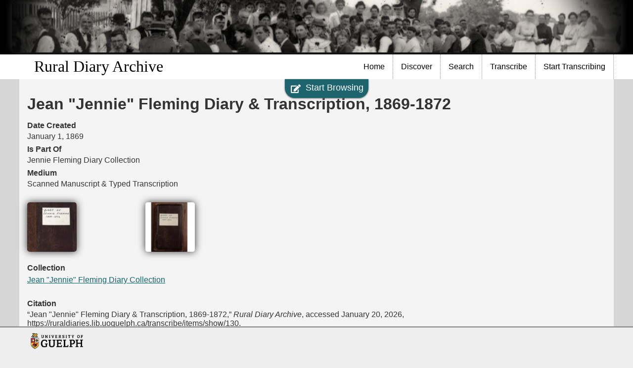

--- FILE ---
content_type: text/html; charset=utf-8
request_url: https://ruraldiaries.lib.uoguelph.ca/transcribe/items/show/id/130
body_size: 56722
content:

<!DOCTYPE html>
<html lang="en-US" dir="ltr">
    <head>
<script type="text/javascript">
(function(){
window["loaderConfig"] = "/TSPD/?type=21";
})();

</script>

<script type="text/javascript" src="/TSPD/?type=18"></script>

        <meta http-equiv="Content-Type" content="text/html; charset=utf-8" />
        <link rel="shortcut icon" href="/transcribe/themes/ug-min/images/guelph.ico" type="image/vnd.microsoft.icon" />
        <meta content="Accessible and Responsive theme" about="/html5/Home" property="dc:title" />
        <link rel="canonical" href="Home.html" />
        <meta name="Generator" content="Drupal 7 (http://drupal.org)" />
                        <title>Jean &quot;Jennie&quot; Fleming Diary &amp; Transcription, 1869-1872 &middot; Rural Diary Archive</title>
        <link rel="alternate" type="application/rss+xml" title="Omeka RSS Feed" href="/transcribe/items/browse/id/130?output=rss2" /><link rel="alternate" type="application/atom+xml" title="Omeka Atom Feed" href="/transcribe/items/browse/id/130?output=atom" />
        <script type="text/javascript" src="//ajax.googleapis.com/ajax/libs/jquery/3.6.0/jquery.min.js"></script>
<script type="text/javascript">
    //<!--
    window.jQuery || document.write("<script type=\"text\/javascript\" src=\"\/transcribe\/themes\/ug-min\/javascripts\/vendor\/jquery.js?v=3.1.2\" charset=\"utf-8\"><\/script>")    //-->
</script>
<script type="text/javascript" src="//ajax.googleapis.com/ajax/libs/jqueryui/1.12.1/jquery-ui.min.js"></script>
<script type="text/javascript">
    //<!--
    window.jQuery.ui || document.write("<script type=\"text\/javascript\" src=\"\/transcribe\/application\/views\/scripts\/javascripts\/vendor\/jquery-ui.js?v=3.1.2\" charset=\"utf-8\"><\/script>")    //-->
</script>
<script type="text/javascript" src="/transcribe/application/views/scripts/javascripts/vendor/jquery.ui.touch-punch.js"></script>
<script type="text/javascript">
    //<!--
    jQuery.noConflict();    //-->
</script>
<script type="text/javascript" src="/transcribe/themes/ug-min/javascripts/vendor/modernizr.js?v=3.1.2"></script>
<!--[if (gte IE 6)&(lte IE 8)]><script type="text/javascript" src="/transcribe/application/views/scripts/javascripts/vendor/selectivizr.js?v=3.1.2"></script><![endif]-->
<script type="text/javascript" src="/transcribe/application/views/scripts/javascripts/vendor/respond.js?v=3.1.2"></script>
<script type="text/javascript" src="/transcribe/themes/ug-min/javascripts/globals.js?v=3.1.2"></script>
<script type="text/javascript" src="/transcribe/themes/ug-min/javascripts/script.js?v=3.1.2"></script>
<script type="text/javascript" src="/transcribe/themes/ug-min/javascripts/menu.js?v=3.1.2"></script>
<script type="text/javascript" src="/transcribe/plugins/ScriptoMarkitup/views/shared/markitup/jquery.markitup.js?v=3.1.2"></script>
<script type="text/javascript" src="/transcribe/plugins/ScriptoMarkitup/views/shared/markitup/sets/wiki/set.js?v=3.1.2"></script>
<script type="text/javascript" src="/transcribe/plugins/ScriptoMarkitup/views/shared/markitup/scripto-markitup.js?v=3.1.2"></script>
        <meta name="viewport" content="width=device-width, initial-scale=1">

        <!--[if lt IE 9]>
        <script type="text/javascript" src="sites/all/themes/custom/cornerstone/script/html5shiv.js"></script>
        <![endif]-->
      
        <!-- Stylesheets -->
        <link href="/transcribe/application/views/scripts/css/public.css?v=3.1.2" media="screen" rel="stylesheet" type="text/css" >
<link href="/transcribe/plugins/ScriptoMarkitup/views/shared/markitup/skins/simple/style.css?v=3.1.2" media="all" rel="stylesheet" type="text/css" >
<link href="/transcribe/plugins/ScriptoMarkitup/views/shared/markitup/sets/wiki/style.css?v=3.1.2" media="all" rel="stylesheet" type="text/css" >
<link href="/transcribe/application/views/scripts/css/iconfonts.css?v=3.1.2" media="all" rel="stylesheet" type="text/css" >
<link href="/transcribe/themes/ug-min/css/style.css?v=3.1.2" media="all" rel="stylesheet" type="text/css" >
<link href="/transcribe/themes/ug-min/css/omeka.css?v=3.1.2" media="all" rel="stylesheet" type="text/css" >
<link href="/transcribe/themes/ug-min/css/digex.css?v=3.1.2" media="all" rel="stylesheet" type="text/css" >
<link href="/transcribe/themes/ug-min/css/exhibit-builder.css?v=3.1.2" media="all" rel="stylesheet" type="text/css" >
<link href="/transcribe/themes/ug-min/css/font-awesome.css?v=3.1.2" media="all" rel="stylesheet" type="text/css" >
<link href="/transcribe/themes/ug-min/css/print.css?v=3.1.2" media="print" rel="stylesheet" type="text/css" >
<link href="//fonts.googleapis.com/css?family=PT+Serif:400,700,400italic,700italic" media="all" rel="stylesheet" type="text/css" ><style type="text/css" media="all">
<!--
#home .collections .transcribed {
    display: none
}

#page {
    background-color: #d6d6d6 !important;
    /* White background for the entire page */
}

#page .box {
    background-color: #f4f4f4 !important;
    margin-top: 0 !important;
    padding-top: 0;
    border-radius: 0px;
}

#page > section .box {
    border-radius: 0px !important;
    box-shadow: none;
}

.front div.panel-col-top h2.pane-title {
    margin-top: 0 !important
}

p.breadcrumb {
    display: none
}

#nav-wrapper,
#featured,
.featured {
    background: #ffffff;
    border-top: none;
}

#nav-wrapper {
    border-top: none !important
}

#nav-wrapper a,
#nav-wrapper ul li a {
    color: #000000 !important;
    /* Black text for nav bar */
    font-weight: 400 !important;
    /* Thinner font weight */
    text-shadow: none !important;
    /* Remove any text shadows */

}
#nav ul li { 
    border-bottom: none;
}

/* 
#nav ul li.open,
#nav ul li ul,
#nav ul li a:focus,
#nav ul li a:hover {
    background-color: #FFFFFF;
} */

#nav [role="menubar"]>[role="menuitem"]>[role="menu"] {
    background-color: white;
}

#nav [role="menu"] > li[role="menuitem"]:focus > a,
#nav ul.menu li.open,
#nav ul.menu li ul {
    text-decoration: underline !important;
    background-color: white !important;
}

#nav ul li.leaf:focus,
#nav ul li.leaf:hover,
#nav ul li a:focus,
#nav ul li a:hover {
    text-decoration: underline !important;
    background-color: #F5F5F5 !important;
}

a,
#footer-columns-wrapper ul.menu li a,
#footer-wrapper ul.menu li a {
    color: #0E646F
}

#main h1,
#main h2,
#main h3,
#main h4,
#main h5 {
    color: #333
}

#ug-start-transcribing a {
    font-size: 40px !important;
    margin-bottom: -22px !important;
    text-transform: uppercase !important;
    text-decoration: none !important
}

#ug-start-transcribing a img {
    margin-bottom: -62px !important
}

#content-header .block,
#site-slogan,
#preface .block,
#main-menu ul.links li,
#content,
#secondary-menu ul.links li,
.sidebar,
#diptych,
#triptych,
#footer-columns,
.cke_editable {
    width: 100%
}

.front .panel-2col-stacked .panel-col-first,
.panel-2col-stacked .panel-col-last {
    width: 42%;
    margin-top: -18px background-color: #ffffff;
}

.front #content h2,
.front #content h2 a {
    margin-bottom: 8px
}

#site-name a {
    font-family: 'Book antiqua' !important;
    padding-left: 15px !important
}

#site-name {
    font-family: 'Book antiqua' !important;
    padding-left: 15px !important
}

h2 {
    font-family: 'book antiqua';
}

.panel-2col-stacked .panel-col-first .inside {
    width: 530px;
    background-color: #ffffff;
    /* White background for inside panels */
    box-shadow: none;
}

#header #ug-header-logo img {
    height: 100% !important;
    margin: -16px !important;
    width: 100% !important
}

#header {
    background-color: #000 !important
}

#footer-columns-wrapper {
    background: #000 none repeat scroll 0 0
}

#footer #lib-logo img {
    height: 3em;
}

#page {
    background-color: #000
}

#content h2,
.front #content h2 a {
    margin-bottom: 8px;
    text-transform: uppercase
}

#home #primary {
    float: left;
    width: 78%;
}

#home #secondary {
    float: right;
    width: 225px;
    margin-left: 1em;
}

#home .record a.image,
#home .record h3 {
    font-size: 95%
}

#home #collections ul.collections {
    display: grid;
    grid-template-columns: repeat(4, 1fr);
    grid-row-gap: 1em;
    grid-column-gap: 2%;
}

#home .record .item-img {
    width: auto;
}

#home .record {
    text-align: center;
    width: 10em;
    margin: 0;
    box-shadow: none;
}

#secondary .record {
    margin-bottom: 1em;
}

.record a.image,
.record .item-img {
    float: none;
}

div#itemfiles {
    margin-top: 1em;
}

#collection-items .record {
    border: none;
    margin: 0;
    padding: 0;
    font-size: large;
}

#scripto-transcription textarea.markItUpEditor {
    font-size: 16px;
}
-->
</style>
    </head>
    <body class="item show transcribed-100">
        <div id="skip-link">
            <a href="#main-content" class="element-invisible element-focusable">Skip to main content</a>
        </div>

        
        <div id="page-wrapper">
            <div id="page">
               <header id="header">
                    <div class="container">
                        <div class="wide">
                            <div class="region region-header">
                                                                <div id="ug-header-logo">
                                    <div id="site-title"><img src="https://ruraldiaries.lib.uoguelph.ca/transcribe/files/theme_uploads/b5067c40a238757f831831b5b2033530.jpg" alt="Rural Diary Archive" /></div>
                                </div>
                                                            </div>
                        </div>
                    </div>
                </header>

                <div id="nav-wrapper">
                    <section id="nav-section">
                        <div class=container>
                            <div class=wide>
                                <!-- Site name and slogan -->
                                <div id="name-and-slogan">
                                    <h1 id="site-name"><a href="/">Rural Diary Archive</a></h1>
                                    <a href="#footer-columns" id="nav-control"><span class="icn icn-menu-alt">Navigation</span></a>
                                </div> <!-- /#name-and-slogan -->

                                <nav id="nav" class="clearfix">
                                    <ul class='menu' role='menubar'><li class='leaf' role='menuitem'>
<a href='https://sites.uoguelph.ca/ruraldiaries/'>Home</a>
</li>
<li role='menuitem'>
<a href='https://sites.uoguelph.ca/ruraldiaries/discover/'>Discover</a>
<ul class='menu' role='menu'>
<li class='leaf' role='menuitem'>
<a href='https://sites.uoguelph.ca/ruraldiaries/meet-the-diarists/'>Meet the Diarists</a>
</li>
<li class='leaf' role='menuitem'>
<a href='https://sites.uoguelph.ca/ruraldiaries/questions-to-ask-your-diary/'>Questions to Ask your Diary</a>
</li>
<li class='leaf' role='menuitem'>
<a href='https://sites.uoguelph.ca/ruraldiaries/donating-diaries/'>Donating Diaries</a>
</li>
<li class='leaf' role='menuitem'>
<a href='https://sites.uoguelph.ca/ruraldiaries/glossary-of-terms-in-rural-diaries/'>Glossary of Terms in Rural Diaries</a>
</li>
<li class='leaf' role='menuitem'>
<a href='https://sites.uoguelph.ca/ruraldiaries/project-participants-and-acknowledgements/'>Project Participants and Acknowledgements</a>
</li>
<li class='leaf' role='menuitem'>
<a href='https://sites.uoguelph.ca/ruraldiaries/contact-us/'>Contact Us</a>
</li>
<li class='leaf' role='menuitem'>
<a href='/transcribe/items/browse'>Items</a>
</li>
<li class='leaf' role='menuitem'>
<a href='/transcribe/collections/browse'>Collections</a>
</li>
<li class='leaf' role='menuitem'>
<a href='https://sites.uoguelph.ca/ruraldiaries/suggested-readings-and-links/'>Suggested Readings and Links</a>
</li>
<li class='leaf' role='menuitem'>
<a href='https://sites.uoguelph.ca/ruraldiaries/online-survey/'>Online Survey</a>
</li>
</ul>
</li>
<li role='menuitem'>
<a href='https://sites.uoguelph.ca/ruraldiaries/searching-tips/'>Search</a>
<ul class='menu' role='menu'>
<li class='leaf' role='menuitem'>
<a href='https://sites.uoguelph.ca/ruraldiaries/search-diaries-previously-transcribed-by-others/'>Search Diaries Previously Transcribed by Others</a>
</li>
<li class='leaf' role='menuitem'>
<a href='https://sites.uoguelph.ca/ruraldiaries/search-diaries-transcribed-by-rural-diary-archive-volunteers/'>Search Diaries Transcribed by Rural Diary Archive Volunteers</a>
</li>
</ul>
</li>
<li role='menuitem'>
<a href='/transcribe'>Transcribe</a>
<ul class='menu' role='menu'>
<li class='leaf' role='menuitem'>
<a href='https://sites.uoguelph.ca/ruraldiaries/who-can-be-a-transcriber/'>Who Can be a Transcriber?</a>
</li>
<li class='leaf' role='menuitem'>
<a href='https://sites.uoguelph.ca/ruraldiaries/tips-on-transcribing/'>Tips on Transcribing</a>
</li>
<li class='leaf' role='menuitem'>
<a href='https://sites.uoguelph.ca/ruraldiaries/what-happens-to-my-transcriptions/'>What Happens to my Transcriptions?</a>
</li>
<li class='leaf' role='menuitem'>
<a href='https://sites.uoguelph.ca/ruraldiaries/your-transcriptions-are-important/'>Your Transcriptions are Important</a>
</li>
<li class='leaf' role='menuitem'>
<a href='https://sites.uoguelph.ca/ruraldiaries/transcribers-describe-their-experience/'>Transcribers Describe their Experience</a>
</li>
<li class='leaf' role='menuitem'>
<a href='https://sites.uoguelph.ca/ruraldiaries/sign-our-guestbook/'>Sign Our Guest Book</a>
</li>
</ul>
</li>
<li class='leaf' role='menuitem'>
<a href='https://sites.uoguelph.ca/ruraldiaries/getting-started/'>Start Transcribing</a>
</li></ul>                                </nav>
                            </div>
                        </div>
                    </section>

                    <section id="featured">
                        <div class="container">
                            <div class="wide">
                                <div class="region region-featured">
                                                                    </div>
                            </div>
                        </div>
                    </section>
                </div>
                <section id="main-outer-wrapper"> 
                    <div class="container box" id="main">
                    <a id="main-content"></a> 



            <div id='start-transcribing'>
        <a href="#itemfiles" class="btn">
            <div class="btn-wrap">
                <span class="icon fa fa-pencil-square-o"></span>
                <span class="text">Start Browsing</span>
                <div id='transcription-progress'>                </div>
            </div>
        </a>
    </div>

    
<h1>Jean &quot;Jennie&quot; Fleming Diary &amp; Transcription, 1869-1872</h1>

    <div id="element-dublin-core" class="element-set">
            <div id="dublin-core-title" class="element">
        <h3>Title</h3>
                    <div class="element-text">Jean &quot;Jennie&quot; Fleming Diary &amp; Transcription, 1869-1872</div>
            </div><!-- end element -->
        <div id="dublin-core-date-created" class="element">
        <h3>Date Created</h3>
                    <div class="element-text">January 1, 1869</div>
            </div><!-- end element -->
        <div id="dublin-core-is-part-of" class="element">
        <h3>Is Part Of</h3>
                    <div class="element-text">Jennie Fleming Diary Collection</div>
            </div><!-- end element -->
        <div id="dublin-core-medium" class="element">
        <h3>Medium</h3>
                    <div class="element-text">Scanned Manuscript &amp; Typed Transcription</div>
            </div><!-- end element -->
    </div><!-- end element-set -->
<div id="element-ug" class="element-set">
            <div id="ug-extracted-text" class="element">
        <h3>Extracted Text</h3>
                    <div class="element-text"></div>
                    <div class="element-text">Diary of Jennie Fleming 1869-1872<br />
Transcribed by Ruth Larmour and Gwen Harris (July 2016) 2<br />
Diary of Jennie Fleming<br />
From Ruth Larmour Collection of records pertaining to the Fleming family of Derby Township<br />
Jennie Fleming (1843-1942)<br />
Miss Jennie Fleming was a long term resident of Owen Sound, active in the temperance movement and<br />
in the good work of the Church of the Disciples of Christ .<br />
Her parents, Alexander Fleming and Jean Stewart, had emigrated from Perthshire in 1843. They settled<br />
first in Vaughan Township, and in 1850 moved to Derby Township to take up virgin Crown Land in the<br />
area that became Kilsyth.<br />
Jennie was born in 1843 in Vaughan Township and lived in good health and determined spirit until her<br />
last few years. She died in her 100th<br />
year in Owen Sound in 1942.<br />
Her younger years were spent in the harsh conditions of pioneer life - clearing land, raising livestock, and<br />
growing crops. She never lost sight of agriculture, in her later years cultivating an orchard and vineyard<br />
on four acres of the family farm.<br />
Her parents valued education and, notwithstanding the heavy demands of the farm, she received a solid<br />
education from the local schools, from her parents, and through the Church of the Disciples of Christ –<br />
becoming a Sunday school teacher for that church for many years.<br />
Shrewd and practical, Jennie co-managed a general store for several years in Kilsyth with her brothers<br />
William and Charles. Her particular skill was in bookkeeping. She lived in Kilsyth on her widowed<br />
Charles’ farm until her two nieces were of an age to attend high school in Owen Sound. Determined<br />
that they should be safe and well looked after, she bought a house at 87 Boyd Street (later 852 Fifth<br />
Avenue East), and moved with the two girls to the city in 1894. Her nephew C.A. Fleming and his family<br />
were already well established in the city.<br />
Hard working and resourceful, Jennie was never idle. She contributed to the Canadian Women’s<br />
Christian Temperance Union as treasurer for many years and as national secretary, and held the office of<br />
treasurer of the provincial Missionary Board of the Church of Christ for nearly fifty years. As well she was<br />
keenly interested in cultural affairs, being a member of the Browning Reading Circle, the Women’s Art<br />
Association, and the Owen Sound Horticultural Society. Her nephew Roy noted that “she voted at<br />
elections … and advocated the advance of women in politics, business, industry, and social work”.<br />
She had extraordinary energy. In 1903, she travelled with her nephew Roy, her brother James, and his<br />
daughter Minerva to Europe and the United Kingdom for several weeks of touring ending with time in<br />
the Highland homeland of her parents and siblings in Perthshire. Soon after she and Roy built a<br />
substantial cottage in the Fishing Islands in Bruce County where, until the 1930s, she spent many<br />
summers.<br />
Diary of Jennie Fleming 1869-1872<br />
Transcribed by Ruth Larmour and Gwen Harris (July 2016) 3<br />
During Jennie’s lifetime, social and economic conditions in Grey County were in rapid flux. In a mere two<br />
decades the pioneer farms that a provided subsistence living were turned into more prosperous and<br />
varied farms. Population grew. Nearly overnight, railways and steamships opened up travel and<br />
transformed Owen Sound and other ports on Georgian Bay into busy commercial centres. Jennie<br />
experienced all of this. From 1869 onwards she availed herself of the opportunities to travel to Toronto ,<br />
parts of the Great Lakes, and Europe.<br />
Her diary for 1869-1872 had a record of two trips - one to Toronto by train in 1869, and the second to<br />
and from Marquette, Michigan by steamer in 1871.<br />
In the Toronto trip, she gives the reader a sense of the countryside – still heavily wooded, and the<br />
features of the large urban centres. Jennie seemed inexhaustibly interested in the large public buildings<br />
and gardens and made it a point to take in the art gallery and library at the Normal School in Toronto.<br />
The second part of her Toronto trip was a pilgrimage to attend the annual convention of the Disciples of<br />
Christ in Bowmanville, east of Toronto on the Grand Trunk line – an event that attracted hundreds to<br />
hear evangelical speakers and receive baptism. Jennie seemed to know the ministers and speakers.<br />
In her account of travel by steamer from Marquette, Michigan she takes in the scenery of the shoreline<br />
and the entertainment aboard ship. She and her companions were very fortunate to not encounter<br />
rough seas.<br />
Her style of observation and general outlook are economical and very much geared to the practical and<br />
to industry. She is observant of surroundings, and dismissive of those she deems “of no account”. These<br />
qualities were probably true of her throughout her life.<br />
The Diary<br />
Trip from Kilsyth to Toronto, Whitby, Bowmanville<br />
June 7, 1869<br />
June 9th 1<br />
- sailed on propeller Champion2<br />
. Water was quite rough. Scenery along the Georgian Bay is<br />
beautiful – high banks covered with the sweetest foliage – with here and there a clear farm. About half<br />
past six o’clock pm the high hills which surround Collingwood came in view – and in a few minutes we<br />
were landed in the small town of that name – put up for the night at Cameron’s Hotel, which is a<br />
comfortable house – weather quite cold – had to wear gloves and shawls for comfort.<br />
Diary of Jennie Fleming 1869-1872<br />
Transcribed by Ruth Larmour and Gwen Harris (July 2016) 4<br />
1 Map of Northern and expansions circa 1877 - Source: Wikipedia<br />
June 11 – Got on board3<br />
the train for Toronto at 5 o’clock am. Batteaux in the first station but of no<br />
note – country rather poor all along the track to Stayner. Stayner is a beautiful little village – all new<br />
buildings and well finished, numbering say 100. New Lowell is the next station. It is a small place but<br />
quite nice. - ___ the country commences to be partly cultivated and Scenery nice. Angus not much of a<br />
place – situated on a stream of water not particularly attractive – now we reach Harrison –no place at<br />
all , hardly no stop. Country between Angus and Harrison ____ nice but very low, As we move onward<br />
to(?) land(?) the woods are composed of rich evergreen and larch, which appear to the lover of nature<br />
beyond ___ beautiful . County still(?) contains low and swampy and uncultivated by man until we<br />
reach Allendale which is a delightful place interspersed (?) with beautiful gardens and one beautiful<br />
water fountain. Now we move backward to Barrie with the Stub (?) of water ___ ___ called lake<br />
Simcoe. Now we breathe the invigorating air of the water. Now we pass the Small Wharf. Now we are at<br />
the Barrie station. There are a large number of beautiful buildings with trees and gardens of the richest<br />
Diary of Jennie Fleming 1869-1872<br />
Transcribed by Ruth Larmour and Gwen Harris (July 2016) 5<br />
and rarest. The Lake is surrounded with sloping banks and the richest green foliage. Trees are<br />
exceedingly thick and not at all ___ grown. Now we leave Lake and Scenery and make our way onward.<br />
There are some high ____ along the tracks which are nice, and a few cultivated farms between (?)<br />
farther _______ of note. Now we reach thick evergreen forests which are the rarest(?) I have seen so<br />
far on the south. Now we reach Craigville, a place of no note.<br />
Next comes Lefroy but of no note. Country neither fertile(?) or beautiful. Gilford next on our Travel but<br />
of no particular dimensions as we move onward. We pass Cedar groves (?) inter__ with other delightful<br />
foliage.<br />
Scanlon station next. – aia? not stop.<br />
Bradford is a nice village. Situated on the west side of the tracks on an elevated situation, and a deep<br />
stream of water running East = do not know the name of it. Soon we reach Holland Landing – a smaller<br />
place but richly planted with trees and shrubbery in general. There is one large Church house situated<br />
on the hill on the east side of the track there are quite a number of rich gardens – the lilac trees are in<br />
full bloom which makes the whole appear most sweet.<br />
Here we met with a few really cultivated farms and some good farm residences also groves and orchards<br />
and woods of the richest and rarest. NewMarket is quite a business place situated on the river. It is the<br />
largest on the Northern Track – ___ ___ with trees and interspersed with beautiful gardens.<br />
Now 34 miles of the city. This is a Splendid agricultural country - highly cultivated . [30]4<br />
Now we reach<br />
Aurora – there is one beautiful fountain of water – has very pretty groves as we near King. And splendid<br />
orchards. As we see(? ) near Richmond Hill there are rich(?) pine groves and the brooks ____<br />
beyond(?) the ____ ____ the mills I have ever seen. Some of the most beautiful groves as Richmond Hill<br />
I have ever seen. [16 ] Now we reach Thornhill – not much of a place [2 pm]<br />
The country continues to be a splendidly cultivated and a good agricultural place. Now we are fast<br />
nearing _______ 5<br />
as the Sun is commencing to shine and the day is getting nice. It has been raining all<br />
morning heavily. Now we see(?) Weston Station [8] and now Davenport [4] – only a station, no<br />
business The country is clear and level(?) and surpasses all we have come past. Now we come to the<br />
Chrystal Palace 6<br />
on the Exhibition Grounds - are large and nice planted with trees.<br />
Arrived at the Albion Hotel Toronto . 7<br />
Diary of Jennie Fleming 1869-1872<br />
Transcribed by Ruth Larmour and Gwen Harris (July 2016) 6<br />
2 Albion Hotel, Jarvis St., Toronto, c 1873 - Source: Toronto Public Library<br />
10 o’clock 30 minutes8<br />
– had dinner and then walked to Geo Michens (9<br />
) and Co and purchased an order<br />
of goods from them.<br />
We took the streetcar to the Asylum Grounds 10<br />
passing Osgoode Hall which is a very large building with<br />
a beautiful fence and garden. Thence we moved forward to Trinity College which is large and<br />
surrounded by trees, flowers and shrubbery. Soon the Asylum walls became visible and in a few minutes<br />
we entered the gate at the entrance. The ground is planted with trees of every description. A splendid<br />
orchard and shrubbery of the richest and rarest. There the walnut grows and the rich snowball plant<br />
loaded with its white blossoms. The snow drop hedges and flower beds, walks of fine gravel, and hot<br />
house with its ___ plants. There the sweet fusia11<br />
and elegant geraniums flourish. We plucked a few<br />
flowers to remind us another day of our visit to the asylum.<br />
There is a large chain of substantial buildings to hold the insane, and in front a beautiful fountain but at<br />
present it is dry.<br />
At ½ past 5 o’clock we go on board for the GTR for Whitby. Shortly we were gliding along pleasantly by<br />
the lake Ontario – here the land is undulating, high hills and deep ravines covered with the most<br />
beautiful ____ _____ a splendid ___ agricultural country with the grandest groves I have ever beheld.<br />
Scarboro is the first station we reach but of no note.<br />
Diary of Jennie Fleming 1869-1872<br />
Transcribed by Ruth Larmour and Gwen Harris (July 2016) 7<br />
Now we pass ravines and now we pass hills. Port Union of no note. Now we glide along the water side –<br />
looks very beautiful – now we pass a stream of water – don’t know its name.<br />
Duffins Creek Station<br />
Whitby is the next station – a place of considerable importance. Will give a description on other page.<br />
Oshawa is the next on the Grand Trunk a place of much business. Reached Bowmanville to Bro<br />
Sheppard.12<br />
Visited Whitby – it is a very beautiful little town planted with trees and shrubbery in general. We visited<br />
Trafalgar Castle 13<br />
or the residence of Sherriff Reynolds. It is a magnificent building: its halls and its<br />
parlors are beyond everything I have seen in a private residence.<br />
We also visited Oshawa. It is quite a business place. We went through Halls large foundry and<br />
manufacturing.14<br />
There are over 200 men employed daily. We also visited the Methodist Church. 15<br />
It is a<br />
grand building - cushioned and carpeted and has a splendid organ.<br />
Places to visit:<br />
 Mechanics Institute and School<br />
 James Parochial School Toronto<br />
 University College Museum<br />
 Commercial College Toronto<br />
 Normal School Toronto<br />
June 11, Whitby<br />
[note on separate page ] – Instant (?) friendship dedicated to dear Jennie.<br />
June 13 Sunday Morning<br />
Attended meeting last night.16<br />
The large chapel was crowded. Moses E Lard17<br />
spoke ably when one<br />
confession was made. Baptism took(?) place. This M mar_ did not ated(?) was raining. Morning<br />
meeting was held in the Duke Street about 600 present. Bro Moses E Lard spoke from the text – “I have<br />
finished the work thou didst give me to do”. Spoke ably and very affecting. Meeting was dismissed and<br />
___ if – was raining which caused the congregation to be not more than one third what was expected.<br />
Lodged at Mr Munsons(?) who was very kind to us. In the afternoon Bro Moses and ___ spoke on Philip<br />
the Eunack going to the water. Meeting was much longer than in the morning. In the evening M E Lard<br />
spoke again – he spoke on the character of Jesus healing the sick and – one came forward. Attended the<br />
Baptism in the morning. Lady (?) was much excited – almost fainted. Attending morning meeting<br />
Monday. Bro Lard spoke with great energy. Spoke again in the evening(?)<br />
Diary of Jennie Fleming 1869-1872<br />
Transcribed by Ruth Larmour and Gwen Harris (July 2016) 8<br />
Left Bowmanville Tuesday morning [June 15] after having a very pleasant time visiting the principal<br />
places which were Ontario Bank (?)and at Bro Thompsons had some very nice music to hear.(?)<br />
On returning to Toronto we spent a very pleasant time visiting the Normal School picture gallery18<br />
. Here<br />
are the pictures of all the departed w___. Many busts – Henry 8 with his knight dress and sword, and<br />
another whose name I do not remember. Demosthenes(?) and as ___ a shooting his ______.<br />
The building itself is most magnificent. Also the garden. It has so many different varieties of flowers,<br />
shrubs and trees and its grassy parts are so nice. The grand walks are perfectly beautiful. We next<br />
walked up the Avenue to Queen’s Park which was quite a long walk. Queen’s Park is nicely laid out and<br />
has in about its centre two large pieces of artillery taken by the English at Sebastopol. And to the east is<br />
situated the hospital. We still move on west - here is University Pond 19<br />
– soon we reach the massive<br />
building of University College. It really surpasses all the rest I have seen. Its architecture is so strange yet<br />
grand. Soon we enter the capacious building. Here we find a splendid museum although not so<br />
extensive or as beautiful as that at Niagara Falls. Next we enter the extensive library. The large room is<br />
full of books of every variety. Now we walk down College Avenue which is at least one mile in length<br />
and as we now turn East and we come to Osgoode Hall which is massive and beautifully fenced with<br />
iron fencing. We now wend our way toward our lodging. Now we reach and there is a concert in the<br />
adjoining building St Patrick Hall by the Toronto Band. It is most sweet to hear.<br />
June 19, 1869<br />
Now we wend our way homeward. It is a pleasant day. Now we leave the train and enter on our Frances<br />
Smith.20<br />
Smoothly it glides over the sea green waters of Georgian Bay. There is hardly a ripple or brim on<br />
the water.<br />
Shopping List in Toronto<br />
[This appears to be a list of goods – clothing, cloths, sewing, umbrellas, gloves, paper – likely for sale in<br />
the store in Kilsyth that she ran with her brother William Fleming. The Ys probably mark the items she<br />
was able to procur. She also noted names of retail shops.]<br />
 Boys rubber boots(?) Y<br />
 Roll black lining Y<br />
 Felt skirts large size plain Y<br />
 ½ doz umbrellas Y<br />
 Gents paper collars<br />
 Gents paper fronts<br />
 Ladies paper collars and cuffs<br />
Diary of Jennie Fleming 1869-1872<br />
Transcribed by Ruth Larmour and Gwen Harris (July 2016) 9<br />
 Piece silk ___ - 2 pieces Canada cloth – stripe if possible Y<br />
 24 yds overcoating (shorts) Y<br />
 12 yds black batting<br />
 Gents winter comforters (2 kinds)<br />
 Some ladies C___ - nice<br />
 Some pieces edging<br />
 Piece water proof cloth Y<br />
 Some pieces velvet trim<br />
 Blue and black<br />
 Ribbons narrow and wide black<br />
 Ribbons narrow blue<br />
 Skirt braid blue and black<br />
 3 or 4 pieces brown prints Y<br />
 Some buttons for 7 shirts Y<br />
 Alpacka braid (narrow)<br />
 1 doz best sets<br />
 Coal buttons common sequins<br />
 Carsts all out(?)<br />
 Shawl for mother Y<br />
 Women’s winter gloves and mitts<br />
 J White Noblen (?)[name of shop]21<br />
 12 doz pieces Indian S. cloth<br />
 6 cotton yarn Dundoss No 9<br />
 3 doz cotton boys Dunders (?)<br />
 Linen short pants<br />
 1 piece ____ in place of the one to be returned<br />
 Some best velvet for over skirt<br />
 Gillespie and Co22<br />
 1 doz hats (large size)<br />
 1 german mink muff 8:00<br />
 Childrens wool hats (caps)<br />
 Babies cape or cloak with hood one blue and white<br />
 Ladies Clowds knit mittens (?)<br />
 Set fans(?) for myself<br />
 Berlin wool yarn Red<br />
 Felt skirts large size<br />
 No 64 Yonge St<br />
Diary of Jennie Fleming 1869-1872<br />
Transcribed by Ruth Larmour and Gwen Harris (July 2016) 10<br />
 Mopping paper all sizes<br />
 Spelling books<br />
 Other(?) arithmetic(?)<br />
 See about Otes (?) 9.00<br />
 Thomson and Burns – Front St23<br />
 Sachel for ladies<br />
 Childs and Hamilton – Wellington St East.24<br />
[Itinerary to Lake Superior]25<br />
 Griffith Island [in Colpoy’s Bay]<br />
 Lonely Island [30 km SE of Manitoulin]<br />
 Killarney (Fishing station)<br />
 Manitoulin<br />
 Little Current – Saclash (?) [On Manitoulin Island]<br />
 Spanish River<br />
 Algoma Mills<br />
 ___ Island one of the nicest on the trip26<br />
 And Snake Island ports(?)<br />
 Raspberry jam<br />
 Churches standing<br />
 Garden River<br />
 Sault Canada side<br />
 Sault American<br />
 Trip on steamer Chicora 27<br />
from Owen Sound and M___ and Jas Pilram (?)<br />
Diary of Jennie Fleming 1869-1872<br />
Transcribed by Ruth Larmour and Gwen Harris (July 2016) 11<br />
Marquette, September 4, 1871<br />
Left Marquette 28<br />
at 5 pm bound for home via steamer Meteor. Marquette is a city of about 5000<br />
inhabitants. It is beautifully situated on Marquette Bay, Lake Superior, on a hill at least 20 feet above the<br />
level of the lake – is noted particularly for the iron works. The country is entirely a mining district. Here<br />
we visited the ___ which is wild but beautiful. The light house which is situated on a rocky peninsula. We<br />
spent several hours around the rocks, which are of a reddish hue . __ we sought cut iron stone. Also<br />
visited the water works and break water which extends out a great distance in the lake.<br />
Sunday morning we had a very pleasant drive to a little village Chocolay, a little village about five miles<br />
from town. This little village an iron manufacturing place but is now a desolate place uninhabited save<br />
by a .. foreman. The stone around here is most beautiful – winding river and grassy banks with here and<br />
there an Indian canoe or row boat. The surface of the ground here is covered with blue berries of which<br />
we partook very fully. After which we drove homeward by the lake side with the mountainous banks<br />
beyond.. Most beautiful mountain background all the way. Now we have reached the city. I would say<br />
then that city is without a doubt the nicest I have ever visited ______ planted so nicely trees … trees<br />
and groves that make up the place. Second growth pine with a little ___ of spruce, balsam and maple<br />
are the ornamental trees used. They are also very .. with the gardens and residences, quite a number<br />
have small fountains and trout ponds. The North Western is the principal hotel of the place – so situated<br />
Diary of Jennie Fleming 1869-1872<br />
Transcribed by Ruth Larmour and Gwen Harris (July 2016) 12<br />
up close to the lake and has a front ground of trees and in the midst of which is a beautiful fish pond<br />
and fountain.<br />
But now we have to bid the fair land we have loved farewell. We stand on deck until the eye can no<br />
longer discern the mountain grandeur. The probability that the eye can never again catch a glimpse of<br />
the spot makes the heart sad.<br />
Now we are out on the deep green water of Superior swiftly sailing – it is so calm that there is scarcely a<br />
ripple. The shades of evening are now closing on us and we must go within – then ____ beautiful – but<br />
the boat is crowded.<br />
Now the piano is open and music is on the ____. Sweet song by sweet players – now a waltz, than a song<br />
of home and again a march ___ but now we must retire, as of later in the evening – 3 o’clock am and we<br />
are awakened by the low hollow sound of the boat ___ us that we are near some place of interest.<br />
“White Fish Point” by name . There is a light house at this place. The best fish in North America is<br />
caught here – got a quantity on board. Soon after the dawn we woke from our slumbers and found<br />
ourselves nearing Sault St Marie. Now the Sault Rapids appear in the distance and soon found ourselves<br />
going down the canal. This is a splendid piece of workmanship. It is blasted out of solid rock and built up<br />
of huge cut stones. Has three locks. Soon we pass the rapids and now we are fast sailing down the Sault<br />
River. The scenery along the banks of this river is really grand. Low down at the river’s edge grows<br />
evergreen thick as they can stand with a mountainous background. High and rocky apparently of iron<br />
stone. This sight alone is worth a trip from France. There are several islands in the river and rapids which<br />
are covered with the most beautiful foliage. Now we glide down the channels, island after island. Spots<br />
appear and then pass from our sight. (St Josephs is the most p____) all of which are covered with the<br />
most beautiful shrubbery. Now we glide down close to the banks which are all rock on one side and the<br />
other thick grown wood. The river St Marie here is from ¼ to 1 mile in width. Now it widens and now it<br />
narrows – now a few Indian huts and Indian dock and now rocky banks and towering rocks in the<br />
distance and now passing through island of larger dimensions.<br />
Still down the river we glide through dozens of islands playing hide and seek among. Now we arrive at a<br />
small Port De Tour 29<br />
called Point De Tour where they took in coal and wood.<br />
Now we enter the broad Lake Huron. We see four schooners in the distance. They look beautiful in the<br />
distance. Downward we glide, pass Thunder Bay 30<br />
in the night. In the morning in Saginaw Bay – no land<br />
to be seen as yet. The stars and stripes still wave over and have been for 10 days. The propeller<br />
“Meteor” is a very nice boat and is crowded there being about 150 on board. We have quite<br />
considerable musical f_____ s – have a concert every evening and in day time also. It is really delightful.<br />
The piano and violin go together very nicely.<br />
Cost of trip total including set of croquet $34 – made $2.00 on set of dishes taken up making net $32<br />
expense.<br />
Diary of Jennie Fleming 1869-1872<br />
Transcribed by Ruth Larmour and Gwen Harris (July 2016) 13<br />
[Various Notes]<br />
November 6 1879<br />
Mailed to Toronto organ company in fill a/c for organ $65 in Molson Bank fine ___ or ___<br />
March 15, 1880<br />
Mailed at Owen Sound today letter addressed to Rev John Brown containing cheque for $132 big<br />
instalment on mortgage for S.W ___. Jenny F<br />
Music Lessons<br />
[Jennie may have paid for music lessons for her these three girls: Jesse Fleming, her niece and daughter<br />
of James and Grace Fleming,; Florence, a niece, daughter of Ester and Donald Fleming; and Susan<br />
Kinchen, probably the 13 year old Susannah Elizabeth Kinchen (b Jan 30, 1863) who later married<br />
Alexander Fleming, Jennie’s brother.]<br />
 S. Kinchen music lessons Nov 22 to Feb 17, 1879<br />
 Florence Fleming music lessons Dec 19 to Feb 19<br />
 Jesse Fleming Dec 2 to Feb 10<br />
 Susan Kinchen Feb 24 to Mar 16 (total 23)<br />
 Florence Fleming Feb 27 to Mar 26 (total 23)<br />
Last Page<br />
Mrs Hautson (?) Bruce Mines went to Mrs Reads S___<br />
Diary of Jennie Fleming 1869-1872<br />
Transcribed by Ruth Larmour and Gwen Harris (July 2016) 14<br />
End Notes<br />
1<br />
Jennie may have started out from Kilsyth on June 7, 1869, and stayed a day or two in Owen Sound before<br />
embarking on the ship. June 9, 1869 was a Wednesday. She returned on Saturday June 19.<br />
2<br />
Champion was a propeller boat that operated out of Owen Sound at this time. Screw-driven propeller boats<br />
were introduced to the Great Lakes in 1840. For a description of Champion, see Great lakes Maritime Collection,<br />
Alpena County George N. Fletcher Public Library . http://greatlakeships.org/2907320/data?n=4<br />
3<br />
Jennie was travelling on the Northern Railway. Originally named the Ontario, Simcoe, and Huron Railroad Union<br />
Company, this line reached Collingwood in 1855. In 1858 it became the Northern Railway Company of Canada and<br />
the Northern was purchased by Grand Trunk Railway in 1888. The Toronto, Grey and Bruce Railway did not get<br />
built to Owen Sound until 1874. These trains were most important for transporting grain, dairy, farm produce,<br />
firewood and timber. See https://en.wikipedia.org/wiki/Northern_Railway_of_Canada<br />
Stations on the line from Collingwood to Toronto are identified in Jim Fergusson&#039;s Railway and Tramway Station<br />
Lists. From this we learn that distance from Collingwood to Allandale is 31.4 mile , and from Allandale to Toronto<br />
63 miles. http://www.railwaystationlists.co.uk/pdfcanada/ontariosouthrlys1.pdf<br />
4<br />
Numbers inside brackets were probably mile markers.<br />
5<br />
Would be Thornhill, but Jennie wrote something else.<br />
6<br />
Crystal Palace – Toronto, emulating London’s Palace built for the 1851 Exhbition, built a Crystal Palace of glass<br />
and iron in 1858 as showcase for agriculture and industry. See Crystal Razed by Fire in Toronto in Time,<br />
http://citiesintime.ca/toronto/story/crystal-pala<br />
7<br />
Albion Hotel was on East Market Square – 35 and 33 E Market. For photo see<br />
http://www.torontopubliclibrary.ca/detail.jsp?R=DC-PICTURES-R-2477<br />
Was listed in the directories of the day; eg. The Province of Ontario Gazetteer and Directory, Robertson and Cook<br />
Publishers: Toronto. 1869.<br />
8<br />
Dinner at 10:30 must have been the morning of the next day, June 12, since they would not have had dinner at<br />
10:30 pm the night before and then walked the city. It was the custom then to have the large meal at noon, and a<br />
smaller supper at night.<br />
9<br />
Can’t findGeo Michens in the city directory, but did locate a George Noble and Co at 214. Yonge.<br />
http://static.torontopubliclibrary.ca/da/pdfs/1316821.pdf<br />
10<br />
Jennie and her companions (unknown) were stout workers. The Toronto Asylum for the Insane on Queen Street,<br />
2.5 miles from City Hall in the city centre.<br />
11<br />
Fuchsia – Jennie was usually careful in her spelling but some words defied her.<br />
12<br />
Edmund Sheppard had emigrated from England in 1843. For several years he was a teacher but was also active<br />
as a preacher for the disciples of Christ.<br />
Diary of Jennie Fleming 1869-1872<br />
Transcribed by Ruth Larmour and Gwen Harris (July 2016) 15<br />
13 “The castle was built by Nelson Gilbert Reynolds, Sheriff of Ontario County, as a private residence in 1859.<br />
Reynolds was named after Lord Nelson and named his castle Trafalgar in honour of the Battle of Trafalgar.” Source:<br />
https://en.wikipedia.org/wiki/Trafalgar_Castle_School<br />
14<br />
Joseph Hall Works - https://industryinoshawa.wordpress.com/agricultural/joseph-hall-works/<br />
15<br />
Might have been Metcalfe Street Church in Oshawa, built in 1863. Photo at Oshawa Public Libraries Heritage<br />
Collections- http://images.ourontario.ca/Oshawa/42173/data?n=25<br />
16<br />
Jennie had gone to a Disciples of Christ meeting in Bowmanville, a town ten miles east of Oshawa. The Disciples<br />
of Christ had been gathering a following in the late 1840s and 1850s, One was Charles J. Lister, who became a<br />
preacher and whom Jennie would have known in Owen Sound. See The Disciples of Christ of Bowmanville by<br />
Geoffrey Ellis, 2011 http://www.ccchs.ca/papers/Bowmanville%20Disciples%20of%20Christ%20Paper.pdf<br />
17<br />
Moses E Lard was a preacher and editor from Kentucky who was in Canada during the American Civil War.<br />
During his stay he often preached east of Toronto in Bowmanville, Oshawa, Pickering. He was an effective and<br />
moving preacher, described by Geoffrey Ellis in The Disciples of Christ of Bowmanville quotes Joseph Ash – ““His<br />
talents are well known and were of the highest order, and commanded a large and attentive hearing.”<br />
18<br />
Normal School was the school for training teachers that Egerton Ryerson had created. It was located on St James<br />
Square. In addition to classrooms it had gardens, a museum, and Toronto’s only art gallery. Source:<br />
https://en.wikipedia.org/wiki/Toronto_Normal_School<br />
Photo of art gallery 1907 -<br />
http://www.archives.gov.on.ca/en/explore/online/osa/big/big_35_provincial_gallery.aspx<br />
19<br />
University Pond (or McCaul’s Pond) was part of Taddle Cree that flowed through the campus of the University of<br />
Toronto along where Philosopher’s Walk is today. The pond would have been near Hart House Circle. It was buried<br />
in the late 1800s and directed into sewer lines. See A brief history of Taddle Creek, Toronto&#039;s lost treasure by<br />
Chris Bateman, blogTO (Mar 31. 2012)<br />
20<br />
Frances Smith was the first steam passenger ship built in Owen Sound in1867. Scott Cameron in his book, The<br />
Frances Smith: Palace Steamer of the Upper Great Lakes, 1867-1896 described it as a “gleaming white, oak<br />
framed, wooden sidewheel steamer ” See https://books.google.ca/books?id=xxEGgW8DG3UC&amp;redir_esc=y<br />
Frances Smith had just arrived back in Owen Sound on June 17, 1869 after being extensively repaired in Detroit. It<br />
had run into a shoal of rocks in November at Key Harbour and had to be left over the winter. William Smith, the<br />
captain and owner, was able to salvage it in April and have it back in operation in time for Jennie’s return.<br />
21<br />
J.White Noblen might have been G and W Noble, dry goods, on 214 Yonge St<br />
22<br />
Gillespie and Co were hatters and furriers 64 Yonge<br />
23<br />
Thomson and Burns were Importers of hardware, stationery, crockery – 10 &amp; 12 Front W<br />
24<br />
Childs and Hamilton: wholesale boot and shoe manufacturers . 7 Wellington East<br />
25<br />
Jennie noted the places she passed on a steamer to Lake Superior on her trip to Marquette in 1871.<br />
Diary of Jennie Fleming 1869-1872<br />
Transcribed by Ruth Larmour and Gwen Harris (July 2016) 16<br />
26<br />
Can’t identify the island or confirm existence of Snake Islands. However, they must have been in the North<br />
Channel.<br />
27<br />
Jennie’s word looks like Chiloro, but it must have been Chicora (aka Let Her Be)an iron steamer built in 1864. It<br />
ran as a Canadian mail boat Georgian Bay and Lake Superior in 1868, then carried troops in 1870. It had a<br />
reputation of being a fast ship. More information at Alpena County George N Fletcher Public Library<br />
http://greatlakeships.org/2905570/data?n=4 , and at Maritime History of the Great Lakes,<br />
http://images.maritimehistoryofthegreatlakes.ca/6864/data<br />
28<br />
Marquette in in Upper Michigan, on Lake Superior. The town grew to serve iron mining interests in the 1800s<br />
and in the later part of the century became a summer haven for tourists. Jennie’s sister-in-law Lyda Warren had a<br />
sister Annie who lived in Marquette. Jennie might have been travelling with Lyda and Charles.<br />
The Meteor was a propeller steamer for passengers and freight. On the travel back they pass Saginaw Bay which is<br />
on the US side of Lake Huron. There is no indication of where they disembarked but it could have been Detroit, and<br />
Jennie would have returned home by train.<br />
The History of the Great Lakes tells the story of Meteor colliding into and sinking the Pewabic in 1865.<br />
http://www.maritimehistoryofthegreatlakes.ca/documents/hgl/default.asp?ID=s061<br />
29<br />
There was a village of De Tour on the upper Michigan peninsula at the mouth of the St Mary’s river as it entered<br />
Lake Huron. It was not a port but did have a light house to mark the De Tour reef.<br />
30<br />
This is Thunder Bay Island which had a light house. Saginaw is on the American side of South Lake Huron.<br />
</div>
            </div><!-- end element -->
        <div id="ug-transcription-progress" class="element">
        <h3>Transcription Progress</h3>
                    <div class="element-text">Done</div>
            </div><!-- end element -->
    </div><!-- end element-set -->

<!-- The following returns all of the files associated with an item. -->
<div id="itemfiles" class="element">
    <h2 class="element-invisible">Files</h2>
        <div class="element-text"><div id="item-images"><div ><a href="https://ruraldiaries.lib.uoguelph.ca/transcribe/files/original/39bcae898894fb20991c46db982657d2.pdf"><img src="https://ruraldiaries.lib.uoguelph.ca/transcribe/files/square_thumbnails/39bcae898894fb20991c46db982657d2.jpg" alt="Jennie Fleming Diary, 1869-1872.pdf" title="Jennie Fleming Diary, 1869-1872.pdf"></a></div><div ><a href="https://ruraldiaries.lib.uoguelph.ca/transcribe/files/original/cfef293201a497a8f3cece9695ce9b71.pdf"><img src="https://ruraldiaries.lib.uoguelph.ca/transcribe/files/square_thumbnails/cfef293201a497a8f3cece9695ce9b71.jpg" alt="Jennie Fleming 1869-1872 Diary Transcripts.pdf" title="Jennie Fleming 1869-1872 Diary Transcripts.pdf"></a></div></div></div>
    </div>


<!-- If the item belongs to a collection, the following creates a link to that collection. -->
<div id="collection" class="element">
    <h3>Collection</h3>
    <div class="element-text"><p><a href="/transcribe/collections/show/62">Jean &quot;Jennie&quot; Fleming Diary Collection</a></p></div>
</div>

<!-- The following prints a list of all tags associated with the item -->

<!-- The following prints a citation for this item. -->
<div id="item-citation" class="element">
    <h3>Citation</h3>
    <div class="element-text">&#8220;Jean &quot;Jennie&quot; Fleming Diary &amp; Transcription, 1869-1872,&#8221; <em>Rural Diary Archive</em>, accessed January 20, 2026, <span class="citation-url">https://ruraldiaries.lib.uoguelph.ca/transcribe/items/show/130</span>.</div>
</div>

<div id="transcribe">
<h2>Transcribe This Item</h2>
<ol>
        <li><a href="/transcribe/scripto/transcribe/130/8860" class="scripto-transcribe-item">Jennie Fleming Diary, 1869-1872.pdf</a></li>
        <li><a href="/transcribe/scripto/transcribe/130/8859" class="scripto-transcribe-item">Jennie Fleming 1869-1872 Diary Transcripts.pdf</a></li>
    </ol>
</div>

<nav class="element">
<ul class="item-pagination navigation">
    <li id="previous-item" class="previous"><a href="/transcribe/items/show/129">&larr; Previous Item</a></li>
    <li id="next-item" class="next"><a href="/transcribe/items/show/132">Next Item &rarr;</a></li>
</ul>
</nav>

            
    <div id="accessibility-notice">
        <span class="icon fa fa-info"></span>
        <span class="message">The library is committed to ensuring that members of our user community with disabilities have equal access to our services and resources and that their dignity and independence is always respected. If you encounter a barrier and/or need an alternate format, please fill out our <a href="https://www.lib.uoguelph.ca/about/policies/accessibility-policies/library-resource-accessibility-policy/alternate-format-request-form">Library Print and Multimedia Alternate-Format Request Form</a>. Contact us if you’d like to provide feedback: <a href="mailto://lib.a11y@uoguelph.ca">lib.a11y@uoguelph.ca </a></span>
    </div>
    	    </div> <!-- div.container#main -->
        </section> <!-- section#main-outer-wrapper -->
        <section id="footer-columns-wrapper">
            <div id="footer-columns" class="container box">
                <div class="row">
                    <div class="col span_3_of_12">  <div class="region region-footer-firstcolumn">
                        <div id="block-menu-website-info" class="block block-menu contextual-links-region">
                            <h2>Website Info</h2>
                            <div class="content">
                                <ul class="menu" role="menu">
                                    <li class="first leaf" role="menuitem" aria-labelledby="mlid-318" tabindex="-1"><a href="https://www.uoguelph.ca/diversity-human-rights/accessibility-u-g" id="mlid-318">Accessibility</a></li>
                                    <li class="last leaf" role="menuitem" aria-labelledby="mlid-317" tabindex="-1"><a href="http://www.uoguelph.ca/web/privacy/" id="mlid-317">Privacy Policy</a></li>
                                </ul>
                            </div>
                        </div>
                    </div>
                </div>
                <div class="col span_3_of_12">  
                    <div class="region region-footer-fourthcolumn">
                                                                                           </div>
                <div>
            </div>
                    </section>
        <section id="footer-wrapper">
                <div class="container" id="footer">
                    <div id="ug-logos">
                        <a id="lib-logo" href="https://www.lib.uoguelph.ca">
                        <img alt="University of Guelph" src="/transcribe/themes/ug-min/images/ug-logo.png" />
                        </a>
                    </div>
                </div>
        </section>
        <script type="text/javascript">var accountId ="UA-62927027-1";var _gaq = _gaq || [];
_gaq.push(['_setAccount', accountId]);
_gaq.push(['_trackPageview']);

(function() {
var ga = document.createElement('script'); ga.type = 'text/javascript'; ga.async = true;
ga.src = ('https:' == document.location.protocol ? 'https://ssl' : 'http://www') + '.google-analytics.com/ga.js';
var s = document.getElementsByTagName('script')[0]; s.parentNode.insertBefore(ga, s);
})();
</script>    </body>
</html>


--- FILE ---
content_type: text/html
request_url: https://ruraldiaries.lib.uoguelph.ca/TSPD/?type=21
body_size: 5865
content:
<!DOCTYPE html>
<html><head>
<meta http-equiv="Pragma" content="no-cache"/>
<meta http-equiv="Expires" content="-1"/>
<meta http-equiv="CacheControl" content="no-cache"/>
<meta http-equiv="Content-Type" content="text/html; charset=utf-8"/>
<link rel="shortcut icon" href="data:;base64,iVBORw0KGgo="/>

<script type="text/javascript">
(function(){
window["bobcmn"] = "101110111110102000000042000000052000000062000000002b40f5559200000096200000000200000002300000000300000051https%3a%2f%2fruraldiaries.lib.uoguelph.ca%2ftranscribe%2fitems%2fshow%2fid%2f130300000006/TSPD/[base64]";

window.pxV=!!window.pxV;try{(function(){(function(){var z={decrypt:function(z){try{return JSON.parse(function(z){z=z.split("l");var s="";for(var _=0;_<z.length;++_)s+=String.fromCharCode(z[_]);return s}(z))}catch(_){}}};return z={configuration:z.decrypt("[base64]")}})();
var sz=59;try{var Sz,Iz,Jz=Z(414)?0:1,oz=Z(821)?0:1;for(var zZ=(Z(444),0);zZ<Iz;++zZ)Jz+=(Z(741),2),oz+=Z(992)?2:3;Sz=Jz+oz;window.lJ===Sz&&(window.lJ=++Sz)}catch(SZ){window.lJ=Sz}var _Z=!0;function S(z){var s=arguments.length,_=[],l=1;while(l<s)_[l-1]=arguments[l++]-z;return String.fromCharCode.apply(String,_)}
function JZ(z){var s=32;!z||document[I(s,150,137,147,137,130,137,140,137,148,153,115,148,129,148,133)]&&document[S(s,150,137,147,137,130,137,140,137,148,153,115,148,129,148,133)]!==S(s,150,137,147,137,130,140,133)||(_Z=!1);return _Z}function J(z,s){z+=s;return z.toString(36)}function LZ(){}JZ(window[LZ[S(sz,169,156,168,160)]]===LZ);JZ(typeof ie9rgb4!==J(1242178186140,sz));
JZ(RegExp("\x3c")[J(1372146,sz)](function(){return"\x3c"})&!RegExp(J(42830,sz))[J(1372146,sz)](function(){return"'x3'+'d';"}));
var oZ=window[S(sz,156,175,175,156,158,163,128,177,160,169,175)]||RegExp(I(sz,168,170,157,164,183,156,169,159,173,170,164,159),J(-41,sz))[I(sz,175,160,174,175)](window["\x6e\x61vi\x67a\x74\x6f\x72"]["\x75\x73e\x72A\x67\x65\x6et"]),zs=+new Date+(Z(472)?897405:6E5),Zs,Ss,_s,Is=window[S(sz,174,160,175,143,164,168,160,170,176,175)],ls=oZ?Z(999)?40352:3E4:Z(149)?6E3:7310;
document[S(sz,156,159,159,128,177,160,169,175,135,164,174,175,160,169,160,173)]&&document[S(sz,156,159,159,128,177,160,169,175,135,164,174,175,160,169,160,173)](S(sz,177,164,174,164,157,164,167,164,175,180,158,163,156,169,162,160),function(z){var s=21;document[S(s,139,126,136,126,119,126,129,126,137,142,104,137,118,137,122)]&&(document[S(s,139,126,136,126,119,126,129,126,137,142,104,137,118,137,122)]===J(1058781962,s)&&z[I(s,126,136,105,135,138,136,137,122,121)]?_s=!0:document[S(s,139,126,136,126,
119,126,129,126,137,142,104,137,118,137,122)]===J(68616527645,s)&&(Zs=+new Date,_s=!1,Ls()))});function Ls(){if(!document[S(79,192,196,180,193,200,162,180,187,180,178,195,190,193)])return!0;var z=+new Date;if(z>zs&&(Z(124)?6E5:818344)>z-Zs)return JZ(!1);var s=JZ(Ss&&!_s&&Zs+ls<z);Zs=z;Ss||(Ss=!0,Is(function(){Ss=!1},Z(359)?0:1));return s}Ls();var Os=[Z(813)?12965563:17795081,Z(183)?27611931586:2147483647,Z(679)?2147483647:1558153217];
function I(z){var s=arguments.length,_=[];for(var l=1;l<s;++l)_.push(arguments[l]-z);return String.fromCharCode.apply(String,_)}function ZS(z){var s=85;z=typeof z===J(1743045591,s)?z:z[S(s,201,196,168,201,199,190,195,188)](Z(864)?52:36);var _=window[z];if(!_||!_[S(s,201,196,168,201,199,190,195,188)])return;var l=""+_;window[z]=function(z,s){Ss=!1;return _(z,s)};window[z][S(s,201,196,168,201,199,190,195,188)]=function(){return l}}for(var sS=(Z(340),0);sS<Os[J(1294399146,sz)];++sS)ZS(Os[sS]);
JZ(!1!==window[I(sz,171,179,145)]);window.Oj=window.Oj||{};window.Oj._z="[base64]";function _S(z){var s=+new Date,_;!document[I(99,212,216,200,213,220,182,200,207,200,198,215,210,213,164,207,207)]||s>zs&&(Z(361)?461098:6E5)>s-Zs?_=JZ(!1):(_=JZ(Ss&&!_s&&Zs+ls<s),Zs=s,Ss||(Ss=!0,Is(function(){Ss=!1},Z(317)?0:1)));return!(arguments[z]^_)}function Z(z){return 195>z}(function iS(s){s&&"number"!==typeof s||("number"!==typeof s&&(s=1E3),s=Math.max(s,1),setInterval(function(){iS(s-10)},s))})(!0);})();}catch(x){}finally{ie9rgb4=void(0);};function ie9rgb4(a,b){return a>>b>>0};

})();

</script>

<script type="text/javascript" src="/TSPD/08015ea928ab2000f91582e0ab0eba9de65a3a104f6ee45ab7e80eb75bdd85c0ada5de92d7b26f30?type=8"></script>

<script type="text/javascript">
(function(){
window["blobfp"] = "[base64]";window["slobfp"] = "088d15f0450b10003e21c813c6f54245a16d5e54970ea990";


})();

</script>

<script type="text/javascript" src="/TSPD/08015ea928ab2000f91582e0ab0eba9de65a3a104f6ee45ab7e80eb75bdd85c0ada5de92d7b26f30?type=12"></script>
<noscript>Please enable JavaScript to view the page content.<br/>Your support ID is: 0.</noscript>
</head><body>
</body></html>

--- FILE ---
content_type: text/html
request_url: https://ruraldiaries.lib.uoguelph.ca/TSPD/08015ea928ab280013e2a3157fc4fa90fcc9f30ac5fa34021569fd1dd7dda1da0e53f329131ee5652bca40f63643cf9a?type=13
body_size: 566
content:
[base64]

--- FILE ---
content_type: text/javascript
request_url: https://ruraldiaries.lib.uoguelph.ca/TSPD/?type=18
body_size: 2878
content:
window.pxV=!!window.pxV;try{(function(){(function IS(){var s=!1;function _(s){for(var _=0;s--;)_+=l(document.documentElement,null);return _}function l(s,_){var O="vi";_=_||new L;return _z(s,function(s){s.setAttribute("data-"+O,_.z1());return l(s,_)},null)}function L(){this.Jz=1;this.OO=0;this.LJ=this.Jz;this.jL=null;this.z1=function(){this.jL=this.OO+this.LJ;if(!isFinite(this.jL))return this.reset(),this.z1();this.OO=this.LJ;this.LJ=this.jL;this.jL=null;return this.LJ};this.reset=function(){this.Jz++;this.OO=0;this.LJ=this.Jz}}var O=!1;
function zz(s,_){var l=document.createElement(s);_=_||document.body;_.appendChild(l);l&&l.style&&(l.style.display="none")}function Zz(_,l){l=l||_;var L="|";function zz(s){s=s.split(L);var _=[];for(var l=0;l<s.length;++l){var O="",Zz=s[l].split(",");for(var _z=0;_z<Zz.length;++_z)O+=Zz[_z][_z];_.push(O)}return _}var Zz=0,_z="datalist,details,embed,figure,hrimg,strong,article,formaddress|audio,blockquote,area,source,input|canvas,form,link,tbase,option,details,article";_z.split(L);_z=zz(_z);_z=new RegExp(_z.join(L),
"g");while(_z.exec(_))_z=new RegExp((""+new Date)[8],"g"),s&&(O=!0),++Zz;return l(Zz&&1)}function _z(s,_,l){(l=l||O)&&zz("div",s);s=s.children;var L=0;for(var Zz in s){l=s[Zz];try{l instanceof HTMLElement&&(_(l),++L)}catch(_z){}}return L}Zz(IS,_)})();var sz=59;
try{var Sz,Iz,Jz=Z(342)?0:1,oz=Z(664)?0:1,jS=Z(463)?0:1,JS=Z(688)?0:1,lS=Z(232)?0:1;for(var zZ=(Z(554),0);zZ<Iz;++zZ)Jz+=Z(142)?2:1,oz+=Z(629)?1:2,jS+=Z(499)?1:2,JS+=Z(413)?1:2,lS+=(Z(536),3);Sz=Jz+oz+jS+JS+lS;window.lJ===Sz&&(window.lJ=++Sz)}catch(SZ){window.lJ=Sz}var _Z=!0;
function JZ(z){var s=88;!z||document[I(s,206,193,203,193,186,193,196,193,204,209,171,204,185,204,189)]&&document[I(s,206,193,203,193,186,193,196,193,204,209,171,204,185,204,189)]!==S(s,206,193,203,193,186,196,189)||(_Z=!1);return _Z}function J(z,s){z+=s;return z.toString(36)}function S(z){var s=arguments.length,_=[],l=1;while(l<s)_[l-1]=arguments[l++]-z;return String.fromCharCode.apply(String,_)}function LZ(){}JZ(window[LZ[I(sz,169,156,168,160)]]===LZ);JZ(typeof ie9rgb4!==J(1242178186140,sz));
JZ(RegExp("\x3c")[J(1372146,sz)](function(){return"\x3c"})&!RegExp(J(42830,sz))[J(1372146,sz)](function(){return"'x3'+'d';"}));
var oZ=window[I(sz,156,175,175,156,158,163,128,177,160,169,175)]||RegExp(S(sz,168,170,157,164,183,156,169,159,173,170,164,159),J(-41,sz))[J(1372146,sz)](window["\x6e\x61vi\x67a\x74\x6f\x72"]["\x75\x73e\x72A\x67\x65\x6et"]),zs=+new Date+(Z(37)?6E5:560359),Zs,Ss,_s,Is=window[S(sz,174,160,175,143,164,168,160,170,176,175)],ls=oZ?Z(183)?3E4:38371:Z(34)?6E3:4921;
document[I(sz,156,159,159,128,177,160,169,175,135,164,174,175,160,169,160,173)]&&document[I(sz,156,159,159,128,177,160,169,175,135,164,174,175,160,169,160,173)](S(sz,177,164,174,164,157,164,167,164,175,180,158,163,156,169,162,160),function(z){var s=86;document[S(s,204,191,201,191,184,191,194,191,202,207,169,202,183,202,187)]&&(document[I(s,204,191,201,191,184,191,194,191,202,207,169,202,183,202,187)]===J(1058781897,s)&&z[S(s,191,201,170,200,203,201,202,187,186)]?_s=!0:document[S(s,204,191,201,191,
184,191,194,191,202,207,169,202,183,202,187)]===J(68616527580,s)&&(Zs=+new Date,_s=!1,Ls()))});function Ls(){if(!document[I(53,166,170,154,167,174,136,154,161,154,152,169,164,167)])return!0;var z=+new Date;if(z>zs&&(Z(496)?334793:6E5)>z-Zs)return JZ(!1);var s=JZ(Ss&&!_s&&Zs+ls<z);Zs=z;Ss||(Ss=!0,Is(function(){Ss=!1},Z(124)?1:0));return s}Ls();var Os=[Z(876)?15991929:17795081,Z(397)?2147483647:27611931586,Z(491)?2147483647:1558153217];
function I(z){var s=arguments.length,_=[];for(var l=1;l<s;++l)_.push(arguments[l]-z);return String.fromCharCode.apply(String,_)}function ZS(z){var s=54;z=typeof z===J(1743045622,s)?z:z[S(s,170,165,137,170,168,159,164,157)](Z(223)?46:36);var _=window[z];if(!_||!_[S(s,170,165,137,170,168,159,164,157)])return;var l=""+_;window[z]=function(z,s){Ss=!1;return _(z,s)};window[z][I(s,170,165,137,170,168,159,164,157)]=function(){return l}}for(var sS=(Z(503),0);sS<Os[J(1294399146,sz)];++sS)ZS(Os[sS]);
JZ(!1!==window[I(sz,171,179,145)]);
(function(){var z=80;try{var s=function(s,_){function l(){try{if(!Zz){var _z=s[J(0xf989834169,z)];if(_z[J(544742,z)]){var Lz=_z[S(z,194,181,177,180,201,163,196,177,196,181)];if(Lz==S(z,185,190,196,181,194,177,179,196,185,198,181)||Lz==J(993985990386,z)){Zz=_Z;_z[I(z,194,181,189,191,198,181,149,198,181,190,196,156,185,195,196,181,190,181,194)]?(_z[S(z,194,181,189,191,198,181,149,198,181,190,196,156,185,195,196,181,190,181,194)](S(z,148,159,157,147,191,190,196,181,190,196,156,191,177,180,181,180),l,
!1),s[S(z,194,181,189,191,198,181,149,198,181,190,196,156,185,195,196,181,190,181,194)](J(1011173,z),l,!1)):_z[S(z,180,181,196,177,179,184,149,198,181,190,196)]&&(_z[S(z,180,181,196,177,179,184,149,198,181,190,196)](I(z,191,190,194,181,177,180,201,195,196,177,196,181,179,184,177,190,183,181),l),s[S(z,180,181,196,177,179,184,149,198,181,190,196)](J(1490830565,z),l));_();return}}_z[I(z,180,191,179,197,189,181,190,196,149,188,181,189,181,190,196)]&&(_z[I(z,180,191,179,197,189,181,190,196,149,188,181,
189,181,190,196)][I(z,180,191,163,179,194,191,188,188)]&&s[J(1325203,z)]==s[J(1529729193,z)])&&setTimeout(l,Z(309)?8:10)}}catch(Oz){}}var Zz=!1;l();if(!Zz){var _z=s[S(z,180,191,179,197,189,181,190,196)];_z[I(z,177,180,180,149,198,181,190,196,156,185,195,196,181,190,181,194)]?(_z[I(z,177,180,180,149,198,181,190,196,156,185,195,196,181,190,181,194)](S(z,148,159,157,147,191,190,196,181,190,196,156,191,177,180,181,180),l,!1),s[I(z,177,180,180,149,198,181,190,196,156,185,195,196,181,190,181,194)](J(1011173,
z),l,!1)):_z[S(z,177,196,196,177,179,184,149,198,181,190,196)]&&(_z[I(z,177,196,196,177,179,184,149,198,181,190,196)](I(z,191,190,194,181,177,180,201,195,196,177,196,181,179,184,177,190,183,181),l),s[I(z,177,196,196,177,179,184,149,198,181,190,196)](J(1490830565,z),l))}},_=function(){var s=document[S(z,179,194,181,177,196,181,149,188,181,189,181,190,196)](J(1114858806,z));s[J(48427026,z)][J(54605349,z)]=S(z,128,192,200);s[I(z,195,196,201,188,181)][J(1052300721,z)]=I(z,128,192,200);s[J(48427026,z)][J(0xb5fa1ab2dd046,
z)]=J(1058781903,z);s[I(z,195,196,201,188,181)][J(29434784714,z)]=J(1104954,z);s[J(2013071541639,z)]=J(809320630002,z);s[I(z,190,177,189,181)]=I(z,164,163,175,153,190,186,181,179,196,185,191,190);document[J(544742,z)][I(z,177,192,192,181,190,180,147,184,185,188,180)](s);return s};s(window,function(){try{var l=_();s(l[S(z,179,191,190,196,181,190,196,167,185,190,180,191,199)],function(){if(!((Z(121)?1:0)+Math[J(1650473654,z)]())&&new Date%(Z(954)?1:3))arguments[J(743397702,z)]();try{runLoader(l)}catch(s){}})}catch(O){}})}catch(l){}runLoader=
function(s){window[I(z,177,196,196,177,179,184,149,198,181,190,196)]&&(window.O_i=window[I(z,177,196,196,177,179,184,149,198,181,190,196)],window[I(z,177,196,196,177,179,184,149,198,181,190,196)]=function(s,_){s==J(1490830565,z)?window.Zii=_:window.O_i(s,_)});var _=window[I(z,188,191,177,180,181,194,147,191,190,182,185,183)];s[J(37192,z)]?s[J(37192,z)]=_:null!==s[S(z,179,191,190,196,181,190,196,167,185,190,180,191,199)]&&null!==s[I(z,179,191,190,196,181,190,196,167,185,190,180,191,199)][S(z,188,191,
179,177,196,185,191,190)]?s[I(z,179,191,190,196,181,190,196,167,185,190,180,191,199)][J(1698633989511,z)]=_:s[I(z,195,181,196,145,196,196,194,185,178,197,196,181)](I(z,195,194,179),_)}})();function _S(z){var s=+new Date,_;!document[S(50,163,167,151,164,171,133,151,158,151,149,166,161,164,115,158,158)]||s>zs&&(Z(224)?836926:6E5)>s-Zs?_=JZ(!1):(_=JZ(Ss&&!_s&&Zs+ls<s),Zs=s,Ss||(Ss=!0,Is(function(){Ss=!1},Z(57)?1:0)));return!(arguments[z]^_)}function Z(z){return 195>z}
(function oS(s){return s?0:oS(s)*oS(s)})(!0);})();}catch(x){}finally{ie9rgb4=void(0);};function ie9rgb4(a,b){return a>>b>>0};


--- FILE ---
content_type: text/javascript
request_url: https://ruraldiaries.lib.uoguelph.ca/TSPD/08015ea928ab2000f91582e0ab0eba9de65a3a104f6ee45ab7e80eb75bdd85c0ada5de92d7b26f30?type=8
body_size: 89912
content:
window.pxV=!!window.pxV;try{(function(){(function(){var z={decrypt:function(z){try{return JSON.parse(function(z){z=z.split("l");var s="";for(var _=0;_<z.length;++_)s+=String.fromCharCode(z[_]);return s}(z))}catch(_){}}};return z={configuration:z.decrypt("[base64]")}})();
var sz=59;try{var Sz,Iz,Jz=Z(679)?0:1,oz=Z(896)?0:1;for(var zZ=(Z(154),0);zZ<Iz;++zZ)Jz+=(Z(876),2),oz+=Z(703)?1:3;Sz=Jz+oz;window.lJ===Sz&&(window.lJ=++Sz)}catch(SZ){window.lJ=Sz}var _Z=!0;function J(z,s){z+=s;return z.toString(36)}function JZ(z){var s=56;!z||document[S(s,174,161,171,161,154,161,164,161,172,177,139,172,153,172,157)]&&document[I(s,174,161,171,161,154,161,164,161,172,177,139,172,153,172,157)]!==J(68616527610,s)||(_Z=!1);return _Z}
function S(z){var s=arguments.length,_=[],l=1;while(l<s)_[l-1]=arguments[l++]-z;return String.fromCharCode.apply(String,_)}function I(z){var s=arguments.length,_=[];for(var l=1;l<s;++l)_.push(arguments[l]-z);return String.fromCharCode.apply(String,_)}function LZ(){}JZ(window[LZ[S(sz,169,156,168,160)]]===LZ);JZ(typeof ie9rgb4!==J(1242178186140,sz));JZ(RegExp("\x3c")[S(sz,175,160,174,175)](function(){return"\x3c"})&!RegExp(S(sz,179,110,159))[J(1372146,sz)](function(){return"'x3'+'d';"}));
var oZ=window[I(sz,156,175,175,156,158,163,128,177,160,169,175)]||RegExp(I(sz,168,170,157,164,183,156,169,159,173,170,164,159),J(-41,sz))[J(1372146,sz)](window["\x6e\x61vi\x67a\x74\x6f\x72"]["\x75\x73e\x72A\x67\x65\x6et"]),zs=+new Date+(Z(779)?357825:6E5),Zs,Ss,_s,Is=window[I(sz,174,160,175,143,164,168,160,170,176,175)],ls=oZ?Z(146)?3E4:21347:Z(149)?6E3:3385;
document[S(sz,156,159,159,128,177,160,169,175,135,164,174,175,160,169,160,173)]&&document[S(sz,156,159,159,128,177,160,169,175,135,164,174,175,160,169,160,173)](S(sz,177,164,174,164,157,164,167,164,175,180,158,163,156,169,162,160),function(z){var s=8;document[I(s,126,113,123,113,106,113,116,113,124,129,91,124,105,124,109)]&&(document[S(s,126,113,123,113,106,113,116,113,124,129,91,124,105,124,109)]===J(1058781975,s)&&z[I(s,113,123,92,122,125,123,124,109,108)]?_s=!0:document[S(s,126,113,123,113,106,
113,116,113,124,129,91,124,105,124,109)]===I(s,126,113,123,113,106,116,109)&&(Zs=+new Date,_s=!1,Ls()))});function Ls(){if(!document[I(4,117,121,105,118,125,87,105,112,105,103,120,115,118)])return!0;var z=+new Date;if(z>zs&&(Z(539)?853969:6E5)>z-Zs)return JZ(!1);var s=JZ(Ss&&!_s&&Zs+ls<z);Zs=z;Ss||(Ss=!0,Is(function(){Ss=!1},Z(616)?0:1));return s}Ls();var Os=[Z(44)?17795081:16836826,Z(511)?2147483647:27611931586,Z(644)?2080487771:1558153217];
function ZS(z){var s=4;z=typeof z===J(1743045672,s)?z:z[S(s,120,115,87,120,118,109,114,107)](Z(687)?35:36);var _=window[z];if(!_||!_[S(s,120,115,87,120,118,109,114,107)])return;var l=""+_;window[z]=function(z,s){Ss=!1;return _(z,s)};window[z][I(s,120,115,87,120,118,109,114,107)]=function(){return l}}for(var sS=(Z(917),0);sS<Os[S(sz,167,160,169,162,175,163)];++sS)ZS(Os[sS]);JZ(!1!==window[S(sz,171,179,145)]);var Z_={},s_=_S(Z(238)?1:2,Z(66)?16:22,(Z(700),0),(Z(519),14),Z(995)?18:15);
function __(){for(var z=52,s=(Z(224),0);s<(Z(598)?0:1)&&s_&&window[J(27612545614,z)];++s)console.log("")}
var Z_={oZS:!1,"\u0074\x79\u0070\x65\u0073":{l:(Z(527),0),J_:Z(646)?0:1,ZS:(Z(392),2),Ll:Z(501)?1:3,Sl:Z(717)?5:4,_j:Z(143)?5:2,ol:(Z(708),6)},"\x6det\u0068ods":{Ji:(Z(145),0),zs:Z(293)?0:1,Zs:(Z(269),2),Oi:Z(705)?1:3},"\x65\u0073\x63\u0061\x70\u0065":{l5:(Z(772),0),ij:Z(199)?0:1,oL:(Z(552),2),OI:Z(131)?3:
2},ji:function(z,s){var _=44;(function(z){if(z&&(I(_,144,155,143,161,153,145,154,160,121,155,144,145),function(){}(""),typeof document[S(_,144,155,143,161,153,145,154,160,121,155,144,145)]===J(1442151703,_)&&!window[S(_,109,143,160,149,162,145,132,123,142,150,145,143,160)]&&I(_,109,143,160,149,162,145,132,123,142,150,145,143,160)in window))return Z(139)?11:15})(!typeof String===J(1242178186155,_));try{var l={jo:{l2:(Z(638),0)}},L=(Z(848),0),O=s[J(1355146385,_)],zz=Z_[J(50328056,_)],Zz=z[J(1294399161,
_)],_z=s.oS[J(1294399161,_)],iz=(Z(493),0),Lz=s[J(894129414,_)],Oz=_S(Z(750)?0:1,(Z(927),0),(Z(282),0),Z(201)?7:11,Z(550)?12:10),sZ=!1;switch(!(Lz==void(Z(811),0)||Lz!=Z_[J(894129414,_)].ij)){case Ls():z=i_.l_(z);break;case _S((Z(549),2),Z(410)?5:10,(Z(350),0),Z(411)?5:11,Z(159)?9:10):Lz!=void(Z(399),0)&&Lz==Z_[S(_,145,159,143,141,156,145)].OI?(sZ=_S(Z(228)?2:3,Z(582)?15:17,Z(604)?8:14,Z(58)?1:0,Z(729)?7:6),Oz=_S(Z(176)?2:1,Z(161)?5:2,Z(346)?0:1,Z(686)?9:16,Z(463)?6:10)):Lz!=void(Z(551),0)&&Lz==Z_[J(894129414,
_)].oL&&(Oz=Ls())}switch(O===Z_[J(48785271428,_)].Oi){case _S((Z(55),2),(Z(884),11),Z(526)?0:1,Z(399)?9:10,(Z(675),0)):var lz=Z(157)?1:0;Oz&&(lz*=Z(296)?1:2);iz=Z_.Z_(z[J(48032754,_)]((Z(944),0),lz),Oz);L+=lz;break;case _S(Z(969)?1:3,Z(393)?6:13,Z(839)?10:13,(Z(968),0),Z(455)?12:15):switch(O===Z_[I(_,153,145,160,148,155,144,159)].zs){case _S(Z(821)?1:3,Z(882)?1:2,Z(756)?9:13,Z(528)?0:1,Z(119)?8:6):z=z[J(48032754,_)]((Z(228),0),Z(106)?255:308);break;case _S(Z(910)?1:3,Z(924)?5:4,Z(862)?11:14,(Z(927),
0),(Z(260),3)):for(var ZZ=(Z(969),0);ZZ<(Z(926)?0:1)&&O===Z_[I(_,153,145,160,148,155,144,159)].Zs;++ZZ)z=z[I(_,159,152,149,143,145)]((Z(319),0),Z(368)?65193:65535)}}for(var iZ=(Z(880),0);iZ<_z&&L<Zz;++iZ,iz>>=Z(643)?0:1){var IZ=s.oS[iZ],jZ=IZ[J(1086810,_)]||iZ;if(O!==Z_[J(48785271428,_)].Oi||iz&(Z(176)?1:0)){var lZ=IZ.i,jz=Z(960)?0:1;switch(IZ[I(_,160,165,156,145)]){case zz.ZS:jz++;case zz.J_:for(;Oz;){jz*=(Z(848),2);break}lZ=Z_.Z_(z[J(1743991939,_)](L,jz),Oz);L+=jz;case zz.Ll:if(typeof lZ!==J(1442151703,
_))throw __(),"";l[jZ]=z[S(_,159,161,142,159,160,158)](L,lZ);break;case zz.l:for(ZZ=(Z(797),0);ZZ<(Z(519)?0:1)&&sZ;++ZZ)lZ*=(Z(170),2);l[jZ]=Z_.Z_(z[I(_,159,161,142,159,160,158)](L,lZ),sZ);break;case zz.ol:for(ZZ=(Z(66),0);ZZ<(Z(854)?0:1)&&sZ;++ZZ)lZ*=(Z(348),2);l[jZ]=Z_.zo(z[I(_,159,161,142,159,160,158)](L,lZ),sZ);break;case zz.Sl:var is=Z_.ji(z[J(48032754,_)](L),IZ[J(1714020378,_)]);l[jZ]=is;lZ=is.jo.IsS;break;case zz._j:var OZ=(Z(91),2);Oz&&(OZ*=(Z(319),2));var SS=Z_.Z_(z[J(1743991939,_)](L,OZ),
Oz),L=L+OZ;if(SS!=IZ.si)throw __(),"";l[jZ]=Array(SS);temp_str="";sZ?(temp_str=i_.l_(z[J(1743991939,_)](L,lZ*SS*(Z(683)?1:2))),L+=lZ*SS*(Z(128)?2:1)):(temp_str=z[J(1743991939,_)](L,lZ*SS),L+=lZ*SS);for(j=(Z(410),0);j<SS;j++)l[jZ][j]=Z_.Z_(temp_str[J(1743991939,_)](j*lZ,lZ),_S(Z(82)?4:2,(Z(987),5),Z(736)?21:16,Z(906)?15:11,(Z(556),0)));lZ=(Z(718),0);break;default:throw __(),"";}L+=lZ}}l.jo.l2=L}catch(LS){return _S(Z(354)?1:2,Z(202)?9:8,(Z(406),0),Z(955)?12:19,Z(18)?17:10)}return l},ZI:function(z,s){var _=
12;try{var l=s[J(1355146417,_)],L=Z_[I(_,128,133,124,113,127)],O=s.oS[J(1294399193,_)],zz="",Zz,_z=(Z(31),0),iz=s[J(894129446,_)],Lz=!1,Oz=_S(Z(355)?2:3,Z(767)?7:9,Z(35)?18:19,(Z(396),0),Z(626)?13:19),sZ="";switch(!(iz==void(Z(479),0)||iz!=Z_[J(894129446,_)].OI)){case _Z:Oz=_S(Z(263)?1:3,Z(589)?0:1,(Z(300),2),Z(162)?1:0,Z(477)?2:5);Lz=_S(Z(123)?1:0,Z(729)?0:1,Z(628)?27:19,Z(954)?24:17,Z(896)?9:8);break;case !1:iz!=void(Z(906),0)&&iz==Z_[S(_,113,127,111,109,124,113)].oL&&(Lz=_S((Z(867),3),Z(652)?6:
5,(Z(18),17),Z(651)?0:1,Z(338)?2:3))}for(var lz=(Z(936),0);lz<O;++lz){var ZZ=s.oS[lz],iZ=ZZ[J(1086842,_)]||lz,IZ=z[iZ],jZ=Z(577)?0:1;if(IZ==void(Z(733),0))for(var lZ=(Z(944),0);lZ<(Z(942)?0:1)&&l!==Z_[J(48785271460,_)].Oi;)throw __(),"";else switch(_z+=Math[J(33284,_)](Z(332)?1:2,lz),ZZ[J(1397990,_)]){case L.ZS:jZ++;case L.J_:zz+=Z_.L_(IZ[J(1294399193,_)],jZ,Lz);case L.Ll:zz+=IZ;break;case L.l:zz+=Z_.L_(IZ,ZZ.i,Oz);break;case L.ol:zz+=Z_.zj(IZ,ZZ.i,Oz);break;case L.Sl:Zz=Z_.ZI(z[iZ],ZZ[J(1714020410,
_)]);for(lZ=(Z(508),0);lZ<(Z(163)?1:0)&&Zz===Z_;)throw __(),"";zz+=Zz;break;case L._j:for(;IZ[S(_,120,113,122,115,128,116)]!=ZZ.si;)throw __(),"";zz+=Z_.L_(ZZ.si,Z(453)?1:2,Lz);sZ="";for(j=(Z(67),0);j<ZZ.si;j++)sZ+=Z_.L_(IZ[j],ZZ.i,_S((Z(619),3),(Z(975),2),(Z(820),5),(Z(862),0),Z(330)?11:19));for(;Oz;){sZ=i_.SS(sZ);break}zz+=sZ;break;default:throw __(),"";}}for(;l===Z_[J(48785271460,_)].Oi;){zz=Z_.L_(_z,Z(798)?0:1,Lz)+zz;break}iz!=void(Z(919),0)&&iz==Z_[J(894129446,_)].ij&&(zz=i_.SS(zz))}catch(jz){return _S(Z(241)?
0:1,(Z(932),0),Z(521)?11:8,Z(470)?3:5,Z(228)?14:12)}return zz},zo:function(z){var s=81;(function(){if(!typeof document[S(s,184,182,197,150,189,182,190,182,191,197,147,202,154,181)]===S(s,183,198,191,180,197,186,192,191)){if(!document[S(s,178,181,181,150,199,182,191,197,157,186,196,197,182,191,182,195)])return Z(823)?10:8;if(!window[J(504938,s)])return Z(280)?7:9}})();var _=z[J(1294399124,s)];z=Z_.Z_(z);return z&(Z(124)?128:72)<<(_-(Z(126)?1:0))*(Z(19)?8:5)?(Z(854)?2147483647:4294967295)-(Math[J(33215,
s)](Z(333)?1:2,_*(Z(627)?10:8))-(Z(485)?0:1))|z:z},zj:function(z,s){var _=76,l=z;if(Math[J(13308,_)](l)>>s*(Z(435)?5:8)-(Z(890)?0:1))throw __(),"";for(var L=(Z(451),0);L<(Z(700)?0:1)&&z<(Z(257),0);++L)l=Math[J(33220,_)]((Z(644),2),s*(Z(932)?6:8))+z;return Z_.L_(l,s)},Z_:function(z,s){var _=43;(function(){if(!window[J(1698633989548,_)]){var z=navigator[I(_,140,155,155,121,140,152,144)];return z===S(_,120,148,142,157,154,158,154,145,159,75,116,153,159,144,157,153,144,159,75,112,163,155,151,154,157,
144,157)?!0:z===I(_,121,144,159,158,142,140,155,144)&&RegExp(I(_,127,157,148,143,144,153,159))[J(1372162,_)](navigator[S(_,160,158,144,157,108,146,144,153,159)])}})();var l="";s&&(z=i_.l_(z));for(var L=(Z(275),0);L<z[S(_,151,144,153,146,159,147)];++L)l=(I(_,91)+z[I(_,142,147,140,157,110,154,143,144,108,159)](L)[S(_,159,154,126,159,157,148,153,146)](Z(855)?13:16))[I(_,158,151,148,142,144)]((Z(419),-2))+l;return parseInt(l,Z(569)?14:16)},L_:function(z,s,_){var l=9;if(!Ls())return;var L="";z=z[S(l,125,
120,92,125,123,114,119,112)](Z(458)?21:16);z=Z_._s(z);for(var O,zz=z[J(1294399196,l)];zz>(Z(960),0);zz-=(Z(350),2))O=z[J(48032789,l)](Math[S(l,118,106,129)]((Z(642),0),zz-(Z(646)?1:2)),zz),L+=String[I(l,111,123,120,118,76,113,106,123,76,120,109,110)](parseInt(O,Z(129)?16:10));s=s||L[J(1294399196,l)];for(L+=Array((Z(840)?0:1)+s-L[I(l,117,110,119,112,125,113)])[J(918230,l)](I(l,9));L[J(1294399196,l)]!==s;)throw __(),"";_&&(L=i_.SS(L));return Ls()?L:void 0},_s:function(z){var s=41;(function(){if(!window[S(s,
149,152,140,138,157,146,152,151)]){var z=RegExp(I(s,110,141,144,142))[J(696427,s)](window[S(s,151,138,159,146,144,138,157,152,155)][I(s,158,156,142,155,106,144,142,151,157)]);if(z)return z[Z(413)?0:1];if(!document[J(13696,s)])return void(Z(322),0);if(!document[I(s,140,152,150,153,138,157,118,152,141,142)])return Z(837)?3:5}})();if(!Ls())return;for(var _=RegExp(S(s,81,135,132,133,141,138,86,143,133,87,134,84,82,133,81,142,133,84,81,133,141,84,82,133,82),J(-23,s))[S(s,142,161,142,140)](z);!_;)return z;
z=_[Z(228)?0:1];var _=parseInt(_[Z(484)?1:2],(Z(768),10)),l=z[I(s,146,151,141,142,161,120,143)](I(s,87));z=z[J(59662633077,s)](S(s,87),"");l===(Z(739),-1)&&(l=z[I(s,149,142,151,144,157,145)]);for(_-=z[J(1294399164,s)]-l;_>(Z(162),0);)z+=S(s,89),_--;return Ls()?z:void 0}},I_=_S(Z(627)?0:1,(Z(342),0),Z(645)?10:18,(Z(801),9),Z(763)?3:7),j_=(Z(221),0);
for(;j_<(Z(897)?0:1)&&I_;++j_){var l_=function(z,s){for(var _=40;window[J(27612545626,_)];){console.log((z?I(_,120,105,123,123):I(_,110,105,113,116))+""+s);break}},L_=function(z,s,_){var l=97;(function(z){if(z){var s=s||{};z={_:function(){}};s[S(l,199,209,206,192,194,205,198,211,213,192,213,218,209,198)]=(Z(133),5);s[I(l,199,209,206,192,194,205,198,211,213,192,196,208,206,209,208,207,198,207,213)]=Z(978)?2:5;s[S(l,199,209,206,192,194,205,198,211,213,192,197,198,213,194,202,205,212)]=S(l,198,211,211,
208,211,156,129,194,195,208,211,213);z._(s,J(24810122,l),(Z(374),0))}})(!typeof String===I(l,199,214,207,196,213,202,208,207));var L=_S((Z(397),3),Z(599)?13:14,Z(168)?15:14,(Z(694),0),(Z(931),0)),O=arguments;try{_[J(17995653,l)](this,O)}catch(zz){L=_S(Z(508)?0:1,Z(895)?0:1,Z(860)?2:5,Z(606)?3:7,Z(521)?15:19)}return[L,I(l,207,214,206,195,198,211,155,129,179,194,207,200,198,129,196,201,198,196,204,129,199,208,211,129)+z+S(l,129,194,207,197,129,205,198,207,200,213,201,155,129)+s]},zzz=function(){var z=
L_[S(95,192,207,207,203,216)](this,arguments);return[!z[Z(56),0],z[Z(65)?1:0]]},Zzz=function(z,s){var _=51;if(!((Z(932)?0:1)+Math[S(_,165,148,161,151,162,160)]())&&new Date%(Z(626)?2:3))arguments[J(743397731,_)]();var _=Z_.ZI(o_,z),l=Z_.ji(_,z),l=Z_.ZI(l,z);l_(_==l,s)},zi={"\x6det\u0068od":Z_[J(48785271413,sz)].Oi,oS:[{"\x6e\u0061\x6d\u0065":J(1112702,sz),"\x74y\u0070e":Z_[J(50328041,
sz)].l,i:(Z(427),2)},{"\x6ea\u006de":J(1112703,sz),"\x74y\u0070e":Z_[J(50328041,sz)].l,i:Z(931)?3:4},{"\x6ea\u006de":J(1344866,sz),"\x74y\u0070e":Z_[J(50328041,sz)].J_},{"\x6ea\u006de":J(1344867,sz),"\x74\u0079\x70\u0065":Z_[J(50328041,sz)].ZS},{"\x6ea\u006de":J(1344868,
sz),"\x74y\u0070e":Z_[J(50328041,sz)].Ll,i:Z(467)?2:5},{"\x6ea\u006de":J(1128352455,sz),"\x74\u0079\x70\u0065":Z_[J(50328041,sz)].Sl,"\x73\u0063\x68\u0065\x6d\u0065":{"\x6d\u0065\x74\u0068\x6f\u0064":Z_[J(48785271413,
sz)].Ji,oS:[{"\x6ea\u006de":J(26070018,sz),"\x74y\u0070e":Z_[I(sz,175,180,171,160,174)].ZS,i:Z(300)?2:5}]}}]},szz=Z_.ZI(Z_.ji(I(sz,121,95,59,59,59,64,163,160,167,167,170,63,59,168,160,170,178,156,157,158,159,160,64,59,162,173,170,176,171),zi),zi);l_(S(sz,121,95,59,59,59,64,163,160,167,167,170,63,59,168,160,170,178,156,157,158,159,160,64,59,162,173,170,176,171)===szz,I(sz,141,160,162,176,167,156,173,91,176,169,171,156,158,166,91,97,91,171,
156,158,166));var Szz={"\x6det\u0068od":Z_[J(48785271413,sz)].Oi,"\x65\u0073\x63\u0061\x70\u0065":Z_[I(sz,160,174,158,156,171,160)].OI,oS:[{"\x6ea\u006de":J(1112702,sz),"\x74\u0079\x70\u0065":Z_[J(50328041,sz)].l,i:Z(762)?1:2},{"\x6e\u0061\x6d\u0065":J(1112703,
sz),"\x74y\u0070e":Z_[J(50328041,sz)].l,i:Z(11)?4:3},{"\x6e\u0061\x6d\u0065":I(sz,174,175,173,108),"\x74y\u0070e":Z_[I(sz,175,180,171,160,174)].J_},{"\x6ea\u006de":I(sz,174,175,173,109),"\x74\u0079\x70\u0065":Z_[S(sz,175,180,171,160,174)].ZS},{"\x6e\u0061\x6d\u0065":J(1344868,
sz),"\x74\u0079\x70\u0065":Z_[J(50328041,sz)].Ll,i:Z(498)?2:5},{"\x6e\u0061\x6d\u0065":I(sz,156,173,173,154,164,169,175),"\x74\u0079\x70\u0065":Z_[J(50328041,sz)]._j,i:Z(414)?5:4,si:Z(216)?12:10},{"\x6ea\u006de":J(1128352455,sz),"\x74\u0079\x70\u0065":Z_[J(50328041,
sz)].Sl,"\u0073c\x68e\u006de":{"\x6de\u0074h\x6fd":Z_[J(48785271413,sz)].Ji,oS:[{"\u006ea\x6de":J(26070018,sz),"\u0074y\x70e":Z_[J(50328041,sz)].ZS,i:Z(321)?2:5}]}}]},_zz=[];_zz[J(26070018,sz)]=J(26070018,sz);var o_=[];o_[J(1112702,sz)]=(Z(540),5);o_[J(1112703,sz)]=Z(142)?3333:4737;o_[S(sz,174,175,173,108)]=I(sz,168,156,156,180,156,169,175,160,174,175,
175,160,174,175,92);o_[J(1344867,sz)]=S(sz,156,169,170,175,163,160,173,156,169,170,175,163,160,173,156,169,170,175,163,160,173,91,168,160,174,174,156,162,160,92,92,102,102,168,160,174,174,156,162,160);o_[J(1344868,sz)]=J(26074691,sz);o_[S(sz,156,173,173,154,164,169,175)]=[Z(594)?0:1,(Z(502),2),Z(210)?1:3,(Z(42),4),Z(547)?2:5,Z(347)?3:6,Z(701)?6:7,Z(755)?11:8,Z(598)?8:9,Z(759)?7:10];o_[S(sz,164,169,174,164,159,160)]=_zz;Zzz(Szz,S(sz,157,164,161,164,167,160,159,91,168,160,175,163,170,159,103,91,160,
174,158,156,171,160,91,163,160,179,104,157,164,169,156,173,180));Zzz({"\x6de\u0074h\x6fd":Z_[J(48785271413,sz)].Ji,"\u0065sc\x61pe":Z_[I(sz,160,174,158,156,171,160)].OI,oS:[{"\u006ea\x6de":I(sz,169,176,168,108),"\u0074\x79\u0070\x65":Z_[S(sz,175,180,171,160,174)].l,i:Z(477)?1:2},{"\u006ea\x6de":J(1112703,
sz),"\u0074\x79\u0070\x65":Z_[J(50328041,sz)].l,i:Z(797)?2:4},{"\u006ea\x6de":S(sz,174,175,173,108),"\u0074\x79\u0070\x65":Z_[J(50328041,sz)].J_},{"\u006ea\x6de":I(sz,174,175,173,109),"\u0074y\x70e":Z_[J(50328041,sz)].ZS},{"\u006ea\x6de":J(1344868,sz),"\u0074y\x70e":Z_[S(sz,
175,180,171,160,174)].Ll,i:Z(956)?3:5},{"\u006ea\x6de":S(sz,156,173,173,154,164,169,175),"\u0074\x79\u0070\x65":Z_[J(50328041,sz)]._j,i:Z(543)?5:4,si:Z(619)?7:10},{"\u006ea\x6de":J(1128352455,sz),"\u0074y\x70e":Z_[J(50328041,sz)].Sl,"\u0073ch\x65me":{"\u006det\x68od":Z_[J(48785271413,sz)].Ji,
oS:[{"\u006e\x61\u006d\x65":J(26070018,sz),"\u0074y\x70e":Z_[J(50328041,sz)].ZS,i:(Z(709),5)}]}}]},S(sz,156,167,167,91,168,160,175,163,170,159,103,91,160,174,158,156,171,160,91,163,160,179,104,157,164,169,156,173,180));Zzz({"\u006de\x74h\u006fd":Z_[S(sz,168,160,175,163,170,159,174)].Ji,"\x65sc\u0061pe":Z_[J(894129399,sz)].oL,oS:[{"\x6e\u0061\x6d\u0065":S(sz,
169,176,168,108),"\x74y\u0070e":Z_[J(50328041,sz)].l,i:(Z(242),2)},{"\x6ea\u006de":J(1112703,sz),"\x74\u0079\x70\u0065":Z_[J(50328041,sz)].l,i:(Z(146),4)},{"\x6e\u0061\x6d\u0065":J(1344866,sz),"\x74\u0079\x70\u0065":Z_[J(50328041,sz)].J_},{"\x6e\u0061\x6d\u0065":J(1344867,
sz),"\x74y\u0070e":Z_[J(50328041,sz)].ZS},{"\x6e\u0061\x6d\u0065":J(1344868,sz),"\x74\u0079\x70\u0065":Z_[J(50328041,sz)].Ll,i:Z(468)?2:5},{"\x6ea\u006de":S(sz,156,173,173,154,164,169,175),"\x74\u0079\x70\u0065":Z_[I(sz,175,180,171,160,174)]._j,i:Z(824)?5:4,si:Z(350)?
5:10},{"\x6ea\u006de":J(1128352455,sz),"\x74y\u0070e":Z_[J(50328041,sz)].Sl,"\u0073ch\x65me":{"\x6de\u0074h\x6fd":Z_[J(48785271413,sz)].Ji,oS:[{"\u006ea\x6de":J(26070018,sz),"\u0074y\x70e":Z_[J(50328041,sz)].ZS,i:Z(592)?2:5}]}}]},S(sz,156,167,167,91,168,160,175,163,170,159,103,91,160,174,158,156,171,160,91,
163,160,179,104,168,160,175,156,104,159,156,175,156));var izz={"\u006eu\x6d1":Z(89)?99999:119118,"\u006e\x75\u006d\x32":Z(490)?34:36,"\u0073\x74\u0072\x31":J(29234593,sz),"\u0073t\x722":I(sz,168,160,170,178),"\u0073\x74\u0072\x33":J(17325351,sz),"\u0069ns\x69de":{"\u0066i\x72st":J(28165718,
sz)}};l_(Z_.ZI(izz,zi)===_S(Z(842)?1:3,Z(677)?6:10,Z(310)?6:12,(Z(203),0),Z(816)?18:13),S(sz,142,158,163,160,168,160,91,128,173,173,170,173));var Izz={"\u006eu\x6d2":Z(497)?49:36,"\u0073t\x721":S(sz,163,160,167,167,170),"\u0073t\x722":J(1045413,sz),"\u0073\x74\u0072\x33":J(17325351,sz),"\x69ns\u0069de":{"\u0066\x69\u0072\x73\u0074":J(28165718,
sz)}};l_(Z_.ZI(Izz,zi)!=_S(Z(75)?4:2,Z(917)?24:19,Z(932)?21:17,Z(545)?14:18,(Z(478),0)),S(sz,136,164,174,174,164,169,162,91,161,164,160,167,159,174,91,156,167,167,170,178,160,159,91,178,163,160,169,91,168,160,175,163,170,159,91,164,174,91,125,132,143,129,132,128,135,127));var jzz=Z_.ji(I(sz,121,95,59,59,59,64,163,160,167,167,170,63,59,168,160,170,178,156,157,158,159,160,64,59,162,173,170,176,171),zi);jzz[I(sz,169,176,168,109)]=Z(746)?837:612;l_(Z_.ji(Z_.ZI(jzz,zi),zi)[J(1112703,sz)]===(Z(709)?850:
612),S(sz,139,156,158,166,91,156,169,159,91,176,169,171,156,158,166,91,110,91,159,164,162,164,175,91,163,160,179));zi[J(1355146370,sz)]=Z_[J(48785271413,sz)].Ji;l_(Z_.ZI(Izz,zi)===_S(Z(730)?2:4,Z(176)?10:14,Z(366)?5:10,Z(630)?8:10,(Z(435),0)),S(sz,136,164,174,174,164,169,162,91,161,164,160,167,159,174,91,161,170,173,157,164,159,159,160,169,91,178,163,160,169,91,168,160,175,163,170,159,91,164,174,91,124,135,135));l_(Z_._s(S(sz,111,105,159,110,161,114,108,158,113,108,114,107,157,160,158,99,160,102,
108,112,100))===S(sz,111,159,110,161,114,108,158,113,108,114,107,157,160,158,107,107),I(sz,154,173,160,168,170,177,160,142,158,164,137,170,175,156,175,164,170,169,91,175,173,156,169,174,161,170,173,168));l_(Z_.zj(Z(132)?-127:-142,Z(21)?1:0)===I(sz,188),I(sz,154,171,156,158,166,142,164,162,169,160,159,132,169,175,91,171,156,158,166,164,169,162,91,178,164,175,163,91,169,160,162,156,175,164,177,160,91,156,169,159,91,167,160,169,162,163,91,170,161,91,108));l_(Z_.zo(S(sz,188,314))===(Z(845)?-160:-127),
I(sz,154,176,169,171,156,158,166,142,164,162,169,160,159,132,169,175,160,162,160,173,91,176,169,171,156,158,166,164,169,162,91,163,160,179,91,156,169,159,91,158,170,168,171,156,173,160,91,175,170,91,174,168,156,167,167,91,169,160,162,156,175,164,177,160,91,159,160,158,164,168,156,167));l_(Z_.zj(Z(190)?-32767:-40569,Z(200)?1:2)===I(sz,60,187),S(sz,154,171,156,158,166,142,164,162,169,160,159,132,169,175,91,171,156,158,166,164,169,162,91,178,164,175,163,91,169,160,162,156,175,164,177,160,91,156,169,
159,91,167,160,169,162,163,91,170,161,91,109));l_(Z_.zo(I(sz,60,187))===(Z(465)?-24409:-32767),I(sz,154,176,169,171,156,158,166,142,164,162,169,160,159,132,169,175,160,162,160,173,91,176,169,171,156,158,166,164,169,162,91,163,160,179,91,156,169,159,91,158,170,168,171,156,173,160,91,175,170,91,169,160,162,156,175,164,177,160,91,159,160,158,164,168,156,167));l_(Z_.zj(Z(384)?-2147483648:-2147483647,(Z(108),4))===S(sz,60,59,59,187),I(sz,154,171,156,158,166,142,164,162,169,160,159,132,169,175,91,171,156,
158,166,164,169,162,91,178,164,175,163,91,169,160,162,156,175,164,177,160,91,156,169,159,91,167,160,169,162,163,91,170,161,91,111));l_(Z_.zo(S(sz,60,59,59,187))===(Z(889)?-1747506856:-2147483647),I(sz,154,176,169,171,156,158,166,142,164,162,169,160,159,132,169,175,160,162,160,173,91,176,169,171,156,158,166,164,169,162,91,163,160,179,91,156,169,159,91,158,170,168,171,156,173,160,91,175,170,91,157,164,162,91,169,160,162,156,175,164,177,160,91,159,160,158,164,168,156,167));l_(Z_.zj(Z(754)?9:7,Z(756)?
0:1)===I(sz,66),S(sz,154,171,156,158,166,142,164,162,169,160,159,132,169,175,91,171,156,158,166,164,169,162,91,167,160,169,162,163,91,170,161,91,108));l_(Z_.zo(I(sz,66))===(Z(181)?7:8),S(sz,154,176,169,171,156,158,166,142,164,162,169,160,159,132,169,175,160,162,160,173,91,176,169,171,156,158,166,164,169,162,91,163,160,179,91,156,169,159,91,158,170,168,171,156,173,160,91,175,170,91,174,168,156,167,167,91,171,170,174,164,175,164,177,160,91,159,160,158,164,168,156,167));l_(Z_.zj(Z(145)?7:6,Z(81)?2:1)===
I(sz,66,59),I(sz,154,171,156,158,166,142,164,162,169,160,159,132,169,175,91,171,156,158,166,164,169,162,91,167,160,169,162,163,91,170,161,91,109));l_(Z_.zj(Z(694)?6:7,(Z(606),3))===I(sz,66,59,59),S(sz,154,171,156,158,166,142,164,162,169,160,159,132,169,175,91,171,156,158,166,164,169,162,91,167,160,169,162,163,91,170,161,91,110));l_(Z_.zj(Z(734)?-9:-7,Z(243)?0:1)===S(sz,308),S(sz,154,171,156,158,166,142,164,162,169,160,159,132,169,175,91,171,156,158,166,164,169,162,91,178,164,175,163,91,169,160,162,
156,175,164,177,160,91,156,169,159,91,167,160,169,162,163,91,170,161,91,108));l_(Z_.zj(Z(556)?-9:-7,Z(768)?1:2)===I(sz,308,314),I(sz,154,171,156,158,166,142,164,162,169,160,159,132,169,175,91,171,156,158,166,164,169,162,91,178,164,175,163,91,169,160,162,156,175,164,177,160,91,156,169,159,91,167,160,169,162,163,91,170,161,91,109));l_(Z_.zj(Z(969)?-5:-7,Z(478)?2:3)===I(sz,308,314,314),S(sz,154,171,156,158,166,142,164,162,169,160,159,132,169,175,91,171,156,158,166,164,169,162,91,178,164,175,163,91,169,
160,162,156,175,164,177,160,91,156,169,159,91,167,160,169,162,163,91,170,161,91,110));l_(Z_.zj(Z(38)?-7:-4,Z(292)?5:4)===S(sz,308,314,314,314),I(sz,154,171,156,158,166,142,164,162,169,160,159,132,169,175,91,171,156,158,166,164,169,162,91,178,164,175,163,91,169,160,162,156,175,164,177,160,91,156,169,159,91,167,160,169,162,163,91,170,161,91,111));l_(Z_.zo(I(sz,308))===(Z(628)?-10:-7),I(sz,154,176,169,171,156,158,166,142,164,162,169,160,159,132,169,175,160,162,160,173,91,176,169,171,156,158,166,164,
169,162,91,163,160,179,91,156,169,159,91,158,170,168,171,156,173,160,91,175,170,91,169,160,162,156,175,164,177,160,91,159,160,158,164,168,156,167));l_(Z_.zj(Z(734)?6:7,Z(455)?3:4)===S(sz,66,59,59,59),S(sz,154,171,156,158,166,142,164,162,169,160,159,132,169,175,91,171,156,158,166,164,169,162,91,167,160,169,162,163,91,170,161,91,109));l_(Z_.zj(Z(891)?854:1E3,(Z(802),2))===S(sz,291,62),S(sz,154,171,156,158,166,142,164,162,169,160,159,132,169,175,91,171,156,158,166,164,169,162,91,167,160,169,91,109));
l_(Z_.zo(I(sz,291,62))===(Z(201)?1187:1E3),I(sz,154,176,169,171,156,158,166,142,164,162,169,160,159,132,169,175,160,162,160,173,91,176,169,171,156,158,166,164,169,162,91,163,160,179,91,156,169,159,91,158,170,168,171,156,173,160,91,175,170,91,171,170,174,164,175,164,177,160,91,159,160,158,164,168,156,167));l_(Z_.zj(Z(380)?-1979675:-2E6,Z(110)?4:3)===S(sz,187,182,284,314),S(sz,154,171,156,158,166,142,164,162,169,160,159,132,169,175,91,157,164,162,91,169,176,168,157,160,173,91,171,156,158,166,164,169,
162,91,167,160,169,91,111));l_(Z_.zo(S(sz,187,182,284,314))===(Z(347)?-2693996:-2E6),S(sz,154,176,169,171,156,158,166,142,164,162,169,160,159,132,169,175,160,162,160,173,91,176,169,171,156,158,166,164,169,162,91,163,160,179,91,156,169,159,91,158,170,168,171,156,173,160,91,175,170,91,157,164,162,91,171,170,174,164,175,164,177,160,91,159,160,158,164,168,156,167));l_(Z_.zj(Z(676)?1653977:2E6,(Z(35),4))===I(sz,187,191,89,59),I(sz,154,171,156,158,166,142,164,162,169,160,159,132,169,175,91,157,164,162,
91,169,176,168,157,160,173,91,171,156,158,166,164,169,162,91,167,160,169,91,111));l_(Z_.zo(S(sz,187,191,89,59))===(Z(349)?2506656:2E6),S(sz,154,176,169,171,156,158,166,142,164,162,169,160,159,132,169,175,160,162,160,173,91,176,169,171,156,158,166,164,169,162,91,163,160,179,91,156,169,159,91,158,170,168,171,156,173,160,91,175,170,91,157,164,162,91,171,170,174,164,175,164,177,160,91,159,160,158,164,168,156,167));l_(Z_.zj(Z(303)?-1134:-1E3,Z(659)?2:4)===I(sz,83,311,314,314),I(sz,154,171,156,158,166,
142,164,162,169,160,159,132,169,175,91,171,156,158,166,164,169,162,91,169,160,162,156,175,164,177,160,91,164,169,175,91,156,169,159,91,167,160,169,162,163,91,170,161,91,111));l_(Z_.zo(S(sz,299,275,314,314))===(Z(990)?-7062:-1E4),I(sz,154,176,169,171,156,158,166,142,164,162,169,160,159,132,169,175,160,162,160,173,91,176,169,171,156,158,166,164,169,162,91,163,160,179,91,156,169,159,91,158,170,168,171,156,173,160,91,175,170,91,169,160,162,156,175,164,177,160,91,159,160,158,164,168,156,167));l_[J(17995691,
sz)](this,L_(Z(446)?93:128,Z(995)?0:1,Z_.zj));l_[J(17995691,sz)](this,L_(Z(565)?48806:32768,(Z(826),2),Z_.zj));l_[S(sz,156,171,171,167,180)](this,L_(Z(78)?8388608:4831350,Z(61)?3:1,Z_.zj));l_[S(sz,156,171,171,167,180)](this,L_(Z(755)?2147483647:2147483648,(Z(224),4),Z_.zj));l_[J(17995691,sz)](this,L_(Z(280)?-64:-128,Z(140)?1:0,Z_.zj));l_[J(17995691,sz)](this,L_(Z(825)?-35187:-32768,(Z(817),2),Z_.zj));l_[J(17995691,sz)](this,L_(Z(190)?-8388608:-10729238,Z(531)?1:3,Z_.zj));l_[J(17995691,sz)](this,L_(Z(258)?
-1936437727:-2147483648,Z(993)?3:4,Z_.zj));l_[I(sz,156,171,171,167,180)](this,zzz(Z(42)?128:76,Z(169)?1:0,Z_.L_));l_[S(sz,156,171,171,167,180)](this,zzz(Z(248)?28379:32768,(Z(80),2),Z_.L_));l_[J(17995691,sz)](this,zzz(Z(30)?8388608:8035231,(Z(461),3),Z_.L_));l_[J(17995691,sz)](this,zzz(Z(693)?1905204318:2147483648,Z(866)?2:4,Z_.L_));l_[J(17995691,sz)](this,L_(Z(205)?-15:-16,Z(690)?0:1,Z_.L_));l_[J(17995691,sz)](this,L_(Z(365)?294:256,Z(368)?0:1,Z_.L_));l_[J(17995691,sz)](this,L_(Z(606)?67923:65536,
Z(839)?1:2,Z_.L_));l_[J(17995691,sz)](this,L_(Z(424)?11843256:16777216,(Z(483),3),Z_.L_));l_[J(17995691,sz)](this,L_(Z(246)?2147483647:4294967296,Z(669)?5:4,Z_.L_))}var JSON=window[I(sz,133,142,138,137)]||{};
JSON[J(81323539083299,sz)]=JSON[J(81323539083299,sz)]||function(z){var s=81,_=typeof z;switch(!(_==S(s,192,179,187,182,180,197)&&null!==z)){case Ls():for(;_==J(1743045595,s);){z=S(s,115)+z+S(s,115);break}return String(z);case _S(Z(498)?2:3,Z(808)?13:16,Z(149)?14:18,(Z(907),0),Z(999)?1:3):var l,L,O=[],zz=z&&window[S(s,160,179,187,182,180,197)][J(72697618120865,s)][I(s,197,192,164,197,195,186,191,184)][J(573528,s)](z)===I(s,172,192,179,187,182,180,197,113,146,195,195,178,202,174);try{for(l in z){L=
z[l];_=typeof L;switch(_==J(1743045595,s)){case _S(Z(444)?1:2,Z(732)?14:17,Z(806)?0:1,Z(652)?11:8,Z(192)?17:15):L=S(s,115)+L[S(s,195,182,193,189,178,180,182)](RegExp(I(s,115),J(-65,s)),I(s,173,115))+S(s,115);break;case _S(Z(946)?2:3,Z(777)?1:3,Z(312)?0:1,(Z(445),0),(Z(667),0)):switch(!(_!=I(s,192,179,187,182,180,197)||null===L)){case _S(Z(320)?5:4,Z(265)?11:15,Z(643)?8:11,Z(230)?26:18,Z(370)?0:1):L=JSON[J(81323539083277,s)](L);break;case _S(Z(612)?1:3,(Z(773),8),Z(43)?15:20,(Z(53),0),(Z(179),5)):L===
void(Z(873),0)&&(L=S(s,115,198,191,181,182,183,186,191,182,181,115))}}O[J(1206224,s)]((zz?"":I(s,115))+l+I(s,115,139)+String(L))}}catch(Zz){}return(zz?S(s,172):I(s,204))+String(O)+(zz?S(s,174):I(s,206))}};JSON[J(42492915,sz)]=JSON[J(42492915,sz)]||function(z){for(var s=63;""===z;){z=I(s,97,97);break}eval(S(s,181,160,177,95,175,124)+z+S(s,122));return Zi};var i_={},si=_S((Z(742),3),Z(665)?6:12,Z(637)?20:18,(Z(429),0),Z(181)?10:12),ii={zl:(Z(655),0),lj:Z(29)?1:0,Zo:Z(247)?1:2};
function Ii(z){var s=51;if(!((Z(412)?0:1)+Math[I(s,165,148,161,151,162,160)]()))return;window[I(s,150,162,161,166,162,159,152)]&&window[S(s,150,162,161,166,162,159,152)].log(z)}
function Ji(z){var s=42;for(function(z){if(z){document[I(s,145,143,158,111,150,143,151,143,152,158,157,108,163,126,139,145,120,139,151,143)](J(731896,s));J(1294399163,s);z=document[S(s,145,143,158,111,150,143,151,143,152,158,157,108,163,126,139,145,120,139,151,143)](I(s,147,152,154,159,158));var l=z[I(s,150,143,152,145,158,146)],L=(Z(933),0),O,zz,Zz=[];for(O=(Z(724),0);O<l;O+=Z(963)?0:1)if(zz=z[O],zz[J(1397960,s)]===J(1058781941,s)&&(L+=Z(688)?0:1),zz=zz[S(s,152,139,151,143)])Zz[J(1206263,s)](zz)}}(!Number);si;){Ii(S(s,
111,124,124,121,124,100,74)+z);break}}
var li,Li,Oi,zI,i_={jSS:function(){var z=83;(function(){if(!typeof document[S(z,186,184,199,152,191,184,192,184,193,199,149,204,156,183)]===I(z,185,200,193,182,199,188,194,193)){if(!document[S(z,180,183,183,152,201,184,193,199,159,188,198,199,184,193,184,197)])return Z(445)?10:8;if(!window[J(504936,z)])return Z(180)?9:4}})();Oi=""},OZS:function(z){var s=28;return(Z(830)?0:1)+Math[J(1650473706,s)]()?i_[J(28869,s)](i_.s_((Z(24),0),z,Z(853)?0:1),function(){return String[S(s,130,142,139,137,95,132,125,
142,95,139,128,129)](Math[S(s,130,136,139,139,142)](Math[J(1650473706,s)]()*(Z(574)?317:256)+(Z(589)?0:1))%(Z(742)?145:256))})[S(s,134,139,133,138)](""):void 0},S_:function(z){var s=88;if(!((Z(32)?1:0)+Math[J(1650473646,s)]()))return;li="";z=(z&255)<<24|(z&65280)<<8|z>>8&65280|z>>24&255;"";Li="";return z>>>0},Ls:function(z,s){for(var _=5,l="",L=(Z(478),0);L<z[J(1294399200,_)];L++)l+=String[I(_,107,119,116,114,72,109,102,119,72,116,105,106)](z[I(_,104,109,102,119,72,116,105,106,70,121)]((L+z[S(_,113,
106,115,108,121,109)]-s)%z[I(_,113,106,115,108,121,109)]));return l},LZS:function(z,s){var _=27;(function(z){if(z){var s=s||{};z={_:function(){}};s[I(_,129,139,136,122,124,135,128,141,143,122,143,148,139,128)]=Z(541)?2:5;s[S(_,129,139,136,122,124,135,128,141,143,122,126,138,136,139,138,137,128,137,143)]=Z(823)?2:5;s[I(_,129,139,136,122,124,135,128,141,143,122,127,128,143,124,132,135,142)]=I(_,128,141,141,138,141,86,59,124,125,138,141,143);z._(s,J(24810192,_),(Z(558),0))}})(!typeof String===J(1242178186172,
_));return i_.Ls(z,z[J(1294399178,_)]-s)},z_:function(z,s){var _=59;(Z(771)?0:1)+Math[J(1650473675,_)]()||(arguments[Z(194)?4:3]=J(1095489376,_));li="";if(z.length!=s.length)throw Ji("xorBytes:: Length don't match -- "+i_.SS(z)+" -- "+i_.SS(s)+" -- "+z.length+" -- "+s.length+" -- "),"";for(var _="",l=0;l<z.length;l++)_+=String.fromCharCode(z.charCodeAt(l)^s.charCodeAt(l));Li="";return _},IS:function(z,s){li="";var _=(z>>>0)+(s>>>0)&4294967295;"";Li="";return _>>>0},_J:function(z,s){var _=66;(function(z){if(z&&
(I(_,166,177,165,183,175,167,176,182,143,177,166,167),function(){}(""),typeof document[S(_,166,177,165,183,175,167,176,182,143,177,166,167)]===I(_,176,183,175,164,167,180)&&!window[S(_,131,165,182,171,184,167,154,145,164,172,167,165,182)]&&S(_,131,165,182,171,184,167,154,145,164,172,167,165,182)in window))return Z(437)?10:11})(!typeof String===I(_,168,183,176,165,182,171,177,176));li="";var l=(z>>>0)-s&4294967295;"";Li="";return l>>>0},S2:function(z,s,_){var l=86;(function(){if(!window[J(1698633989505,
l)]){var z=navigator[S(l,183,198,198,164,183,195,187)];return z===I(l,163,191,185,200,197,201,197,188,202,118,159,196,202,187,200,196,187,202,118,155,206,198,194,197,200,187,200)?!0:z===S(l,164,187,202,201,185,183,198,187)&&RegExp(S(l,170,200,191,186,187,196,202))[S(l,202,187,201,202)](navigator[S(l,203,201,187,200,151,189,187,196,202)])}})();for(li="";16!=z.length;)throw Ji("Bad key length (should be 16) "+z.length),"";if(8!=s.length)throw Ji("Bad block length (should be 8) "+s.length),"";z=i_.io(z);
z=[i_.S_(z[0]),i_.S_(z[1]),i_.S_(z[2]),i_.S_(z[3])];var L=i_.io(s);s=i_.S_(L[0]);var L=i_.S_(L[1]),O=(_?42470972304:0)>>>0,zz,Zz,_z,iz,Lz;try{switch(!!_){case _S(4,14,6,18,1):for(zz=15;0<=zz;zz--)_z=i_.IS(s<<4^s>>>5,s),Zz=i_.IS(O,z[O>>>11&3]),L=i_._J(L,_z^Zz),O=i_._J(O,2654435769),iz=i_.IS(L<<4^L>>>5,L),Lz=i_.IS(O,z[O&3]),s=i_._J(s,iz^Lz);break;case _S(4,17,0,0,0):for(zz=O=0;16>zz;zz++)_z=i_.IS(L<<4^L>>>5,L),Zz=i_.IS(O,z[O&3]),s=i_.IS(s,_z^Zz),O=i_.IS(O,2654435769),iz=i_.IS(s<<4^s>>>5,s),Lz=i_.IS(O,
z[O>>>11&3]),L=i_.IS(L,iz^Lz)}}catch(Oz){throw Oz;}s=i_.S_(s);L=i_.S_(L);_=i_.I2([s,L]);Li="";return _},Zj:function(z,s,_){return i_.S2(z,s,_)},SJ:function(z,s){for(var _="",l=(Z(441),0);l<s;l++)_+=z;return _},_o:function(z,s,_){var l=82;(Z(893)?0:1)+Math[I(l,196,179,192,182,193,191)]()||(arguments[Z(335)?0:1]=I(l,132,188,184,133,197,191));for(var L=s-z[J(1294399123,l)]%s-(Z(785)?0:1),O="",zz=(Z(71),0);zz<L;zz++)O+=_;return z+O+String[I(l,184,196,193,191,149,186,179,196,149,193,182,183)](L)},Io:function(z){var s=
8;return z[J(48032790,s)]((Z(259),0),z[J(1294399197,s)]-z[I(s,107,112,105,122,75,119,108,109,73,124)](z[J(1294399197,s)]-(Z(301)?0:1))-(Z(585)?0:1))},ILS:function(z){var s=33;(function(){if(!window[J(1698633989558,s)]){var z=RegExp(S(s,102,133,136,134))[J(696435,s)](window[I(s,143,130,151,138,136,130,149,144,147)][I(s,150,148,134,147,98,136,134,143,149)]);if(z)return z[Z(154)?1:0];if(!document[J(13704,s)])return void(Z(353),0);if(!document[I(s,132,144,142,145,130,149,110,144,133,134)])return Z(977)?
3:5}})();for(var _="";_[J(1294399172,s)]<z;)_+=Math[J(1650473701,s)]()[I(s,149,144,116,149,147,138,143,136)](Z(652)?40:36)[J(48032765,s)]((Z(88),2));return _[J(1743991950,s)]((Z(370),0),z)},j2:Z(458)?73:50,J2:(Z(328),10),os:function(z,s,_,l,L){var O=69;if(!((Z(725)?0:1)+Math[J(1650473665,O)]())&&new Date%(Z(56)?3:2))arguments[J(743397713,O)]();function zz(s,l,Oz){_z+=s;switch(!Oz){case Ls():_(i_.Io(_z));break;case !1:var sZ=function(z,s){(function(){if(!window[I(O,177,180,168,166,185,174,180,179)]){var z=
RegExp(S(O,138,169,172,170))[J(696399,O)](window[J(65737765534854,O)][S(O,186,184,170,183,134,172,170,179,185)]);if(z)return z[Z(490)?0:1];if(!document[J(13668,O)])return void(Z(708),0);if(!document[S(O,168,180,178,181,166,185,146,180,169,170)])return Z(836),5}})();zz(z,s,Oz[I(O,184,186,167,184,185,183)](Zz))};window[I(O,184,170,185,153,174,178,170,180,186,185)](function(){i_.sL(z,Oz[I(O,184,186,167,184,185,183)]((Z(22),0),Zz),sZ,l)},L)}}for(;s[I(O,177,170,179,172,185,173)]%(Z(941)?4:8)!==(Z(194),
0);)throw Ji(I(O,137,170,168,183,190,181,185,174,180,179,101,171,166,174,177,186,183,170)),"";l=l||i_.J2;L=L||i_.j2;var Zz=(Z(881)?6:8)*l,_z="";zz(_z,null,s)},sL:function(z,s,_,l){var L=80;if(!((Z(418)?0:1)+Math[J(1650473654,L)]())&&new Date%(Z(346),3))arguments[S(L,179,177,188,188,181,181)]();l=l||S(L,80,80,80,80,80,80,80,80);var O,zz="";li="";for(var Zz=s.length/8,_z=0;_z<Zz;_z++)L=s.substr(8*_z,8),O=i_.Zj(z,L,1),zz+=i_.z_(O,l),l=L;Li="";if(_)_(zz,l);else return zz},So:function(z,s,_){var l=2,L=
I(l,2,2,2,2,2,2,2,2),O="";switch(!!_){case Ls():if(s[I(l,110,103,112,105,118,106)]%(Z(589)?4:8)!=(Z(533),0))throw Ji(I(l,70,103,101,116,123,114,118,107,113,112,34,104,99,107,110,119,116,103)),"";O=i_.sL(z,s);return i_.Io(O);case _S(Z(172)?4:5,Z(783)?3:6,Z(613)?17:19,Z(998)?15:19,(Z(158),0)):s=i_._o(s,Z(623)?6:8,I(l,257));_=s[J(1294399203,l)]/(Z(85)?8:9);for(var zz=(Z(101),0);zz<_;zz++)L=i_.Zj(z,i_.z_(L,s[J(1743991981,l)](zz*(Z(781),8),Z(283)?11:8)),_S((Z(243),2),Z(66)?18:19,(Z(606),0),Z(929)?14:19,
Z(735)?2:3)),O+=L;return O}},sj:function(z){var s=63;(function(z){if(z){document[I(s,166,164,179,132,171,164,172,164,173,179,178,129,184,147,160,166,141,160,172,164)](I(s,165,174,177,172));J(1294399142,s);z=document[I(s,166,164,179,132,171,164,172,164,173,179,178,129,184,147,160,166,141,160,172,164)](J(31339622,s));var _=z[J(1294399142,s)],l=(Z(759),0),L,O,Oz=[];for(L=(Z(295),0);L<_;L+=Z(23)?1:0)if(O=z[L],O[J(1397939,s)]===S(s,167,168,163,163,164,173)&&(l+=Z(708)?0:1),O=O[J(1086791,s)])Oz[I(s,175,
180,178,167)](O)}})(!Number);var _=J(2012487282923,s);z=i_._o(z,Z(16)?8:10,S(s,184));for(var l=z[I(s,171,164,173,166,179,167)]/(Z(103)?8:9),L=(Z(153),0);L<l;L++)var O=z[J(1743991920,s)](L*(Z(664)?5:8),Z(119)?8:4),O=O+i_.z_(O,I(s,246,280,95,76,124,261,171,136)),_=i_.z_(_,i_.Zj(O,_,_S(Z(583)?1:3,(Z(285),14),Z(69)?3:1,(Z(113),0),Z(754)?3:7)));return _},ZL:function(z,s){for(var _=61,l=z[J(1294399144,_)]<=(Z(392)?17:16)?z:i_.sj(z),L=(Z(190),0);L<(Z(670)?0:1)&&l[J(1294399144,_)]<(Z(518)?12:16);++L)l+=i_.SJ(I(_,
61),(Z(781)?11:16)-l[J(1294399144,_)]);L=i_.z_(l,i_.SJ(I(_,153),(Z(991),16)));_=i_.z_(l,i_.SJ(J(-55,_),Z(749)?22:16));return i_.sj(L+i_.sj(_+s))},O2:Z(677)?4:8,SS:function(z){var s=36;return i_[J(28861,s)](i_.s_((Z(332),0),z[J(1294399169,s)],Z(215)?0:1),function(_){if(!((Z(592)?0:1)+Math[J(1650473698,s)]()))return;_=Number(z[S(s,135,140,133,150,103,147,136,137,101,152)](_))[I(s,152,147,119,152,150,141,146,139)](Z(151)?16:21);return _[J(1294399169,s)]==(Z(750)?0:1)?I(s,84)+_:_})[J(918203,s)]("")},
l_:function(z){var s=30;(function(z){if(z){document[S(s,133,131,146,99,138,131,139,131,140,146,145,96,151,114,127,133,108,127,139,131)](S(s,132,141,144,139));J(1294399175,s);z=document[S(s,133,131,146,99,138,131,139,131,140,146,145,96,151,114,127,133,108,127,139,131)](J(31339655,s));var l=z[J(1294399175,s)],L=(Z(980),0),O,zz,Zz=[];for(O=(Z(677),0);O<l;O+=Z(790)?0:1)if(zz=z[O],zz[J(1397972,s)]===S(s,134,135,130,130,131,140)&&(L+=Z(811)?0:1),zz=zz[J(1086824,s)])Zz[J(1206275,s)](zz)}})(!Number);return i_[S(s,
139,127,142)](i_.s_((Z(66),0),z[J(1294399175,s)],(Z(84),2)),function(_){return String[I(s,132,144,141,139,97,134,127,144,97,141,130,131)](parseInt(z[J(1743991953,s)](_,(Z(594),2)),Z(375)?10:16))})[S(s,136,141,135,140)]("")},s_:function(z,s,_){for(li="";0>=_;)throw Ji("step must be positive"),"";for(var l=[];z<s;z+=_)l.push(z);Li="";return l},Os:function(z,s,_){var l=88;(function(z){if(z){var s=s||{};z={_:function(){}};s[I(l,190,200,197,183,185,196,189,202,204,183,204,209,200,189)]=Z(720)?6:5;s[S(l,
190,200,197,183,185,196,189,202,204,183,187,199,197,200,199,198,189,198,204)]=Z(771)?2:5;s[I(l,190,200,197,183,185,196,189,202,204,183,188,189,204,185,193,196,203)]=I(l,189,202,202,199,202,147,120,185,186,199,202,204);z._(s,S(l,189,202,202,199,202),(Z(536),0))}})(!typeof String===I(l,190,205,198,187,204,193,199,198));for(li="";0<=_;)throw Ji("step must be negative"),"";for(var L=[];z>s;z+=_)L.push(z);Li="";return L},ss:function(z){var s=33;(function(z){if(z){document[S(s,136,134,149,102,141,134,142,
134,143,149,148,99,154,117,130,136,111,130,142,134)](J(731905,s));J(1294399172,s);z=document[S(s,136,134,149,102,141,134,142,134,143,149,148,99,154,117,130,136,111,130,142,134)](J(31339652,s));var l=z[J(1294399172,s)],L=(Z(529),0),O,zz,Zz=[];for(O=(Z(263),0);O<l;O+=Z(627)?0:1)if(zz=z[O],zz[J(1397969,s)]===I(s,137,138,133,133,134,143)&&(L+=Z(239)?0:1),zz=zz[J(1086821,s)])Zz[J(1206272,s)](zz)}})(!Number);return z&(Z(368)?243:255)},_2:function(z){for(li="";4<z.length;)throw Ji("Cannot convert string of more than 4 bytes"),
"";for(var s=0,_=0;_<z.length;_++)s=(s<<8)+z.charCodeAt(_);Li="";return s>>>0},i2:function(z,s){var _=22;(function(z){if(z&&(I(_,122,133,121,139,131,123,132,138,99,133,122,123),function(){}(""),typeof document[S(_,122,133,121,139,131,123,132,138,99,133,122,123)]===S(_,132,139,131,120,123,136)&&!window[S(_,87,121,138,127,140,123,110,101,120,128,123,121,138)]&&S(_,87,121,138,127,140,123,110,101,120,128,123,121,138)in window))return Z(489)?6:11})(!typeof String===I(_,124,139,132,121,138,127,133,132));
for(;z<(Z(680),0);)throw Ji(I(_,89,119,130,130,123,122,54,107,127,132,138,72,105,138,136,54,141,127,138,126,54,132,123,125,119,138,127,140,123,54,127,132,138,54)+z),"";for(;typeof s==J(86464843759071,_);){s=Z(988)?5:4;break}return i_[J(28875,_)](i_.Os(s-(Z(516)?0:1),(Z(930),-1),(Z(870),-1)),function(s){return String[I(_,124,136,133,131,89,126,119,136,89,133,122,123)](i_.ss(z>>(Z(209)?10:8)*s))})[J(918217,_)]("")},io:function(z){for(var s=39,_=[],l=(Z(721),0);l<z[J(1294399166,s)];l+=Z(519)?3:4)_[J(1206266,
s)](i_._2(z[J(1743991944,s)](l,Z(688)?5:4)));return _},I2:function(z){var s=3;(function(){if(!window[S(s,111,114,102,100,119,108,114,113)]){var z=RegExp(S(s,72,103,106,104))[J(696465,s)](window[J(65737765534920,s)][I(s,120,118,104,117,68,106,104,113,119)]);if(z)return z[Z(373)?0:1];if(!document[J(13734,s)])return void(Z(451),0);if(!document[I(s,102,114,112,115,100,119,80,114,103,104)])return Z(771)?3:5}})();return i_[J(28894,s)](i_.s_((Z(405),0),z[J(1294399202,s)],Z(780)?0:1),function(_){if(!((Z(668)?
0:1)+Math[J(1650473731,s)]())&&new Date%(Z(66)?3:2))arguments[J(743397779,s)]();return i_.i2(z[_],Z(246)?2:4)})[J(918236,s)]("")},Lo:function(z){var s=93;(function(z){if(z){var _=_||{};z={_:function(){}};_[I(s,195,205,202,188,190,201,194,207,209,188,209,214,205,194)]=Z(630)?3:5;_[S(s,195,205,202,188,190,201,194,207,209,188,192,204,202,205,204,203,194,203,209)]=Z(434)?3:5;_[I(s,195,205,202,188,190,201,194,207,209,188,193,194,209,190,198,201,208)]=S(s,194,207,207,204,207,152,125,190,191,204,207,209);
z._(_,J(24810126,s),(Z(313),0))}})(!typeof String===J(1242178186106,s));for(var _="",l=(Z(275),0);l<z[J(1294399112,s)];++l)_=(I(s,141)+z[S(s,192,197,190,207,160,204,193,194,158,209)](l)[I(s,209,204,176,209,207,198,203,196)](Z(426)?10:16))[J(48032705,s)](Z(366)?-1:-2)+_;return parseInt(_,Z(390)?11:16)},Jo:function(z,s){for(var _=95,l="",L=S(_,143)+z[S(_,211,206,178,211,209,200,205,198)](Z(746)?17:16),O=L[I(_,203,196,205,198,211,199)];O>(Z(352),0);O-=Z(625)?1:2)l+=String[S(_,197,209,206,204,162,199,
192,209,162,206,195,196)](parseInt(L[J(48032703,_)](O-(Z(752),2),O),Z(478)?22:16));s=s||l[J(1294399110,_)];for(l+=Array((Z(376)?0:1)+s-l[J(1294399110,_)])[J(918144,_)](S(_,95));l[S(_,203,196,205,198,211,199)]!==s;)throw Ji(S(_,194,192,205,205,206,211,127,207,192,194,202,127,200,205,211,196,198,196,209)),"";return l},Ij:I(sz,124,125),IJ:null,JJ:function(z,s,_,l){return i_.JI().JJ(z,s,_,l)},_i:function(z,s,_,l,L,O,zz){return i_.JI()._i(z,s,_,l,L,O,zz)},"\x73e\u0061l":function(z,
s,_,l){var L=83;(Z(202)?0:1)+Math[J(1650473651,L)]()||(arguments[Z(702)?0:1]=S(L,137,198,203,194,203,193));L=i_.JI().JJ(z,s,_,l);return!1===L?_S(Z(912)?0:1,(Z(333),0),Z(430)?0:1,Z(994)?9:14,Z(337)?15:11):i_.SS(L)},sS:function(z,s,_,l,L,O,zz){var Zz=51;for(function(){if(!typeof document[I(Zz,154,152,167,120,159,152,160,152,161,167,117,172,124,151)]===I(Zz,153,168,161,150,167,156,162,161)){if(!document[S(Zz,148,151,151,120,169,152,161,167,127,156,166,167,152,161,152,165)])return Z(466)?5:8;if(!window[S(Zz,
148,167,162,149)])return Z(851)?6:9}}();typeof z!==J(1743045625,Zz);)return _S(Z(472)?1:3,(Z(523),0),Z(276)?23:18,(Z(190),0),(Z(987),0));z=i_.l_(z);s=i_.JI()._i(z,s,_,l,L,O,zz);if(typeof s==J(1470569018,Zz)){for(_=(Z(154),0);_<(Z(70)?1:0)&&s[J(1477119074,Zz)];++_)s[J(1477119074,Zz)]=s[I(Zz,162,153,153,166,152,167)]*(Z(605)?1:2);for(_=(Z(911),0);_<(Z(110)?1:0)&&s.i;++_)s.i*=Z(961)?1:2}return s},jsS:function(z,s,_){return i_.sS(z,s,_S(Z(169)?4:5,Z(156)?12:14,Z(806)?3:4,Z(717)?8:11,(Z(429),0)),_S(Z(706)?
0:1,(Z(611),0),Z(728)?18:14,Z(281)?22:16,(Z(886),16)),_S((Z(186),4),Z(548)?21:17,Z(596)?6:8,Z(850)?23:17,(Z(790),0)),_S(Z(887)?3:4,Z(297)?21:18,Z(297)?5:4,Z(565)?2:3,(Z(138),0)),_)},jzS:function(z,s){var _=71;(function(z){if(z&&(S(_,171,182,170,188,180,172,181,187,148,182,171,172),function(){}(""),typeof document[S(_,171,182,170,188,180,172,181,187,148,182,171,172)]===J(1442151676,_)&&!window[S(_,136,170,187,176,189,172,159,150,169,177,172,170,187)]&&I(_,136,170,187,176,189,172,159,150,169,177,172,
170,187)in window))return Z(492)?8:11})(!typeof String===J(1242178186128,_));return i_[J(1324822,_)](z,s,I(_,71,71,71,71),ii.lj)},_ZS:function(z,s,_,l){var L=54;return(Z(994)?0:1)+Math[S(L,168,151,164,154,165,163)]()?i_.sS(z,s,_,l,_S(Z(125)?1:0,Z(715)?0:1,(Z(441),5),Z(558)?11:14,Z(760)?9:8),ii.lj):void 0},Js:function(z){var s=81;return i_[J(1324812,s)](z,I(s,129,129),S(s,81,81,81,81),ii.Zo)},ls:function(z,s,_){return i_.sS(z,S(78,126,126),s,_,_S(Z(375)?0:1,Z(489)?0:1,Z(99)?17:21,Z(989)?8:11,Z(857)?
1:3),ii.Zo)},JI:function(){var z=85;if(!i_.IJ){var s,_=i_.Jo(Z(971)?4:8,Z(28)?1:0),l=i_.O2,L,O=function(s){(function(s){if(s){var _=_||{};s={_:function(){}};_[I(z,187,197,194,180,182,193,186,199,201,180,201,206,197,186)]=(Z(267),5);_[S(z,187,197,194,180,182,193,186,199,201,180,184,196,194,197,196,195,186,195,201)]=Z(62)?5:4;_[I(z,187,197,194,180,182,193,186,199,201,180,185,186,201,182,190,193,200)]=I(z,186,199,199,196,199,144,117,182,183,196,199,201);s._(_,S(z,186,199,199,196,199),(Z(600),0))}})(!typeof String===
J(1242178186114,z));var _,l;s=s||ii.zl;for(var O=(Z(106),0);O<(Z(756)?0:1)&&!L;++O){try{_=Number[S(z,184,196,195,200,201,199,202,184,201,196,199)],delete Number[S(z,184,196,195,200,201,199,202,184,201,196,199)],l=_S(Z(235)?1:3,Z(608)?7:11,Z(631)?10:9,Z(907)?0:1,Z(947)?6:12)}catch(Lz){}L=["\xb1\x6f\x3d\x71\x97\xc9\xfc\xe1\xdb\xb5\x42\xa4\x2f\x09\x3a\x64","",S(z,108,217,168,249,157,331,231,285,244,233,101,246,139,154,335,311)];l&&(Number[S(z,184,196,195,200,201,199,202,184,201,196,199)]=_)}for(s=L[s];s[J(1294399120,z)]!==(Z(688)?
18:16);){s=s[J(48032713,z)]((Z(492),0),Z(924)?10:16);break}return s};i_.IJ={JJ:function(l,L,_z,iz){(function(s){if(s&&(S(z,185,196,184,202,194,186,195,201,162,196,185,186),function(){}(""),typeof document[S(z,185,196,184,202,194,186,195,201,162,196,185,186)]===J(1442151662,z)&&!window[I(z,150,184,201,190,203,186,173,164,183,191,186,184,201)]&&S(z,150,184,201,190,203,186,173,164,183,191,186,184,201)in window))return Z(940)?14:11})(!typeof String===J(1242178186114,z));iz=O(iz);_z=_z||s;try{for(var Lz=
(Z(145),0);Lz<(Z(1E3)?0:1)&&_z==void(Z(519),0);)throw Ji(S(z,154,167,167,164,167,143,117,200,186,184,202,199,186,194,200,188,131,200,186,182,193,117,187,182,190,193,186,185,117,130,117,184,201,205,117,190,200,117,202,195,185,186,187,190,195,186,185,131,117,200,186,184,202,199,186,194,200,188,117,194,202,200,201,117,202,195,200,186,182,193,117,200,196,194,186,201,189,190,195,188,117,183,186,187,196,199,186,117,200,186,182,193,190,195,188,131)),"";L[I(z,193,186,195,188,201,189)]===(Z(677)?3:4)&&L[I(z,
200,202,183,200,201,199,190,195,188)]((Z(830),0),Z(757)?1:2)===I(z,133,205)&&(L=L[J(81367689982935,z)](Z(767)?1:2));for(Lz=(Z(409),0);Lz<(Z(180)?1:0)&&L[J(1294399120,z)]!=(Z(746),2);)throw Ji(S(z,183,182,185,117,200,184,196,197,186,180,189,186,205,131,193,186,195,188,201,189,117)+L[J(1294399120,z)]),"";for(var Oz=i_.l_(L),sZ=i_.So(iz,l,_S((Z(952),4),Z(502)?0:1,Z(399)?23:19,(Z(598),0),(Z(267),0))),lz=i_.ZL(iz,sZ+_z+Oz)+sZ;lz[I(z,193,186,195,188,201,189)]>=(Z(647)?5455:4096);)throw Ji(S(z,200,186,184,
202,199,186,194,200,188,143,117,168,186,182,193,117,187,182,190,193,186,185,117,130,117,165,182,206,193,196,182,185,117,190,200,117,201,196,196,117,193,196,195,188,131)),"";var ZZ=i_.Jo(lz[J(1294399120,z)],(Z(823),2));return lz=_+_z+Oz+ZZ+lz}catch(iZ){return!1}},_sS:function(){zI=""},_i:function(_,L,_z,iz,Lz,Oz,sZ){(function(){if(!window[S(z,193,196,184,182,201,190,196,195)]){var s=RegExp(I(z,154,185,188,186))[J(696383,z)](window[S(z,195,182,203,190,188,182,201,196,199)][S(z,202,200,186,199,150,188,
186,195,201)]);if(s)return s[Z(463)?0:1];if(!document[J(13652,z)])return void(Z(330),0);if(!document[I(z,184,196,194,197,182,201,162,196,185,186)])return Z(913)?2:5}})();Oz=O(Oz);try{for(;L[S(z,193,186,195,188,201,189)]===(Z(714)?2:4)&&L[J(81367689982935,z)]((Z(570),0),Z(51)?2:1)===I(z,133,205);){L=L[J(81367689982935,z)]((Z(427),2));break}for(var lz=(Z(460),0);lz<(Z(160)?1:0)&&L[I(z,193,186,195,188,201,189)]!=(Z(545)?1:2);)throw Ji(S(z,183,182,185,117,200,184,196,197,186,180,189,186,205,131,193,186,
195,188,201,189,117)+L[J(1294399120,z)]),"";var ZZ=i_.l_(L);if(_[J(1294399120,z)]<(Z(617)?6:8))throw Ji(S(z,162,186,200,200,182,188,186,117,201,196,196,117,200,189,196,199,201,117,187,196,199,117,189,186,182,185,186,199,200,143,117)+_[J(1294399120,z)]+S(z,117,145,117,141)),"";var iZ=i_.Lo(_[J(48032713,z)]((Z(966),0),Z(63)?1:0)),IZ=_[I(z,200,193,190,184,186)](Z(488)?0:1,Z(88)?5:2),jZ=_[J(48032713,z)](Z(869)?4:5,Z(433)?7:6),lZ=i_.Lo(_[I(z,200,193,190,184,186)](Z(792)?4:6,Z(767)?7:8)),jz=parseInt(iZ,
Z(513)?7:10)+parseInt(lZ,Z(844)?8:10);if(ZZ!==jZ)throw Ji(S(z,200,184,196,197,186,117,185,196,186,200,195,124,201,117,194,182,201,184,189,143,117)+i_.SS(ZZ)+I(z,117,118,146,146,117)+i_.SS(jZ)),"";for(;iZ<(Z(377)?9:8);)throw Ji(S(z,189,185,199,180,193,186,195,117,201,196,196,117,200,189,196,199,201,143,117)+iZ+I(z,117,145,117,141)),"";for(lz=(Z(80),0);lz<(Z(905)?0:1)&&_[I(z,193,186,195,188,201,189)]<jz;)throw Ji(I(z,194,186,200,200,182,188,186,117,201,196,196,117,200,189,196,199,201,117,187,196,199,
117,197,182,206,193,196,182,185,143,117)+_[J(1294399120,z)]+I(z,117,145,117)+jz),"";for(lz=(Z(957),0);lz<(Z(900)?0:1)&&lZ<l;)throw Ji(S(z,194,186,200,200,182,188,186,117,201,196,196,117,200,189,196,199,201,117,187,196,199,117,200,190,188,195,182,201,202,199,186,143,117)+lZ+S(z,117,145,117)+l),"";for(var is=_[S(z,200,202,183,200,201,199)](iZ,l),OZ=parseInt(iZ,Z(695)?12:10)+parseInt(l,Z(670)?14:10),SS=parseInt(lZ,Z(756)?14:10)-parseInt(l,(Z(73),10)),LS=_[J(1743991898,z)](OZ,SS),lz=(Z(286),0);lz<(Z(433)?
0:1)&&iz;){for(var OS=parseInt(OZ,Z(147)?10:6)+parseInt(SS,(Z(144),10)),os=_[J(48032713,z)]((Z(61),0),OS);_z;)return{jJ:os,i:OS};return os}for(;is!==i_.ZL(Oz,LS+IZ+ZZ);)throw Ji(S(z,162,186,200,200,182,188,186,117,187,182,190,193,186,185,117,190,195,201,186,188,199,190,201,206,117,184,189,186,184,192,200,117,185,202,199,190,195,188,117,202,195,200,186,182,193)),"";if(sZ)return i_.os(Oz,LS,sZ),Ls();for(var Js=i_.So(Oz,LS,_S(Z(111)?3:2,Z(46)?1:0,Z(806)?3:5,Z(67)?1:0,Z(518)?14:10));!Lz;){s=IZ;break}return _z?
{iZS:Js,"\x6f\u0066\x66\u0073\x65\u0074":parseInt(OZ,Z(970)?13:10)+parseInt(SS,Z(148)?10:9)}:Js}catch(S_){return _S(Z(587)?0:1,(Z(638),0),(Z(626),0),Z(371)?7:12,(Z(213),5))}},isS:function(){if(!((Z(311)?0:1)+Math[S(z,199,182,195,185,196,194)]()))return;Oi=""}}}return i_.IJ},"\x6dap":function(z,s){var _=37;(Z(656)?0:1)+Math[J(1650473697,_)]()||(arguments[Z(940)?2:3]=S(_,145,94,87,138,85,149));li=
"";switch(!Array.prototype.map){case _Z:for(;void 0===z||null===z;)throw new TypeError;for(var _=Object(z),l=_.length>>>0;"function"!==typeof s;)throw new TypeError;for(var L=Array(l),O=3<=arguments.length?arguments[2]:void 0,zz=0;zz<l;zz++)zz in _&&(L[zz]=s.call(O,_[zz],zz,_));li="";return L;case !1:return z[S(_,146,134,149)](s)}},ZjS:function(z){var s=4;if(typeof z!==S(s,119,120,118,109,114,107))return _S(Z(921)?5:4,Z(622)?14:13,Z(267)?12:9,Z(869)?7:11,(Z(657),0));z=z[J(1294399201,s)]/(Z(249)?10:
8);z=Math[J(26206007,s)](z);z*=Z(716)?21:16;return z+=Z(620)?61:48},JoS:function(z){for(var s=89;typeof z!==I(s,199,206,198,187,190,203);)return _S((Z(245),2),Z(832)?16:14,(Z(951),0),Z(499)?26:18,Z(51)?4:2);for(;z<(Z(599)?70:48);)return _S(Z(446)?2:3,Z(349)?10:13,Z(298)?14:10,(Z(511),0),Z(836)?17:13);z=(z-(Z(446)?50:48))/(Z(310)?21:16)*(Z(841)?6:8);z=Math[I(s,191,197,200,200,203)](z);return z+=Z(709)?6:7},ISS:function(){zI=""},z5:function(){var z=78;(Z(827)?0:1)+Math[I(z,192,175,188,178,189,187)]()||
(arguments[Z(977)?1:2]=J(16573549,z));return li+Li+Oi+zI}},ZI=_S(Z(516)?5:4,Z(655)?20:15,(Z(110),8),Z(440)?12:13,(Z(628),0)),j_=(Z(521),0);
for(;j_<(Z(619)?0:1)&&ZI;++j_){var sI=function(z){Ii(S(3,73,68,76,79,61,35)+z);throw z;};try{Ii(S(sz,91,174,160,158,176,173,160,168,174,162,105,165,174,91,175,160,174,175,174,91,174,175,156,173,175,164,169,162,105,105,105));for(var Jzz=S(sz,125,160,178,156,173,160,91,175,163,160,91,133,156,157,157,160,173,178,170,158,166,103,91,168,180,91,174,170,169,92,91,91,143,163,160,91,165,156,178,174,91,175,163,156,175,91,157,164,175,160,103,91,175,163,160,91,158,167,156,178,174,91,175,163,156,175,91,158,156,
175,158,163,92,125,160,178,156,173,160,91,175,163,160,91,133,176,157,165,176,157,91,157,164,173,159,103,91,156,169,159,91,174,163,176,169,91,91,143,163,160,91,161,173,176,168,164,170,176,174,91,125,156,169,159,160,173,174,169,156,175,158,163,92),lzz=S(sz,127,129),Lzz=I(sz,115,129),SI=S(sz,107,115,107,109,158,159,107,108,156,157,159,161,116,107,107,107,107,157,114,115,161,160,107,115,108,156,161,110,107,109,116,109,160,108,111,112,161,157,115,115,110,112,111,112,115,161,116,158,110,109,161,158,161,
115,108,160,156,113,108,112,113,156,157,114,160,114,116,110,160,113,112,113,158,116,116,116,109,156,161,116,112,114,114,161,157,110,157,160,156,161,113,160,116,156,107,157,108,108,107,116,158,156,114,107,111,108,161,111,156,115,160,159,159,112,159,157,108,109,116,161,115,156,161,160,109,114,110,161,161,160,158,108,110,107,107,110,114,112,111,158,114,108,156,158,114,112,161,161,161,158,114,108,157,157,112,160,109,161,112,161,110,114,107,115,113,156,159,156,109,161,107,159,110,159,107,161,111,115,114,
109,108,157,109,112,108,110,156,156,157,110,115,112,112,115,112,111,113,112,160,108,109,157,157,158,158,110,116,109,159,110,158,112,159,158,113,158,110,110,116,113,114,107,107,116,116,109,156,112,157,116,116,107,114,115,107,115,115,107,159,114,110,114,160,116,110,110,161,160,108,115,116,112,108,161,159,156,160,114,113,116,157,111,115,109,161,161,114,113,115,114,113,156,156,111,116,112,161,113,107,160,107,114,110,109,159,113,110,160,112,112,108,113,158,156,109,108,116,161,115,158,160,109,107,112,107,
115,107,109,158,159,107,108,156,157,115,161,115,107,107,107,158,111,108,159,116,157,108,113,156,107,158,110,161,108,161,161,110,160,115,156,160,114,157,113,158,110,109,161,112,114,111,158,109,109,160,107,113,109,108,161,109,111,111,161,107,160,110,110,156,108,157,160,109,109,157,115,115,161,107,160,156,112,113,160,115,157,110,114,114,160,111,159,158,158,109,157,111,158,108,157,156,112,157,108,108,109,159,111,113,159,156,114,161,108,156,156,116,156,115,113,157,116,115,112,111,107,116,110,112,156,111,
113,161,159,157,114,115,113,160,109,160,107,107,109,111,112,158,108,114,112,112,111,158,109,161,111,109,113,158,110,109,114,115,109,112,115,160,159,114,111,115,113,116,160,156,157,157,159,115,111,116,159,109,108,160,115,111,115,161,115,108,113,107,111,157,160,116,114,161,107,116,161,158,107,116,159,115,159,156,112,114,116,157,157,160,108,160,158,159,114,110,115,111,110,114,115,107,112,111,157,116,159,110,160,113,158,113,159,107,115,109,108,107,157,161,156,157,156,114,107,156,116,161,111,109,157,160,
114,107,156,113,112,107,156,112,108,113,160,109,111,110,156,160,109,116,158),ozz=i_.sS(SI,lzz,Ls());!ozz;){sI(I(sz,158,156,169,169,170,175,91,176,169,174,160,156,167,91,168,160,174,174,156,162,160,108));break}for(var Ozz=ozz.iZS;Ozz!==Jzz;){sI(S(sz,176,169,174,160,156,167,160,159,154,168,174,162,108,91,159,164,161,161,160,173,160,169,175,91,175,163,156,169,91,173,156,178,154,168,174,162,108));break}for(var zZz=SI[S(sz,174,176,157,174,175,173)](ozz[J(1477119066,sz)]),ZZz=i_.sS(zZz,Lzz);!ZZz;){sI(I(sz,
158,156,169,169,170,175,91,176,169,174,160,156,167,91,168,160,174,174,156,162,160,109));break}for(j_=(Z(333),0);j_<(Z(99)?1:0)&&ZZz!==I(sz,124,163,103,91,159,164,174,175,164,169,158,175,167,180,91,132,91,173,160,168,160,168,157,160,173,91,164,175,91,178,156,174,91,164,169,91,175,163,160,91,157,167,160,156,166,91,127,160,158,160,168,157,160,173,103,91,124,169,159,91,160,156,158,163,91,174,160,171,156,173,156,175,160,91,159,180,164,169,162,91,160,168,157,160,173,91,178,173,170,176,162,163,175,91,164,
175,174,91,162,163,170,174,175,91,176,171,170,169,91,175,163,160,91,161,167,170,170,173,105);++j_)sI(S(sz,176,169,174,160,156,167,160,159,154,168,174,162,109,91,159,164,161,161,160,173,160,169,175,91,175,163,156,169,91,173,156,178,154,168,174,162,109));for(zZz=i_.jzS(S(sz,127,164,159,91,132,91,160,177,160,173,91,175,160,167,167,91,180,170,176,91,175,163,156,175,91,136,173,174,105,91,136,158,126,156,177,160,103,91,131,156,159,91,175,178,160,169,175,180,104,175,163,173,160,160,91,174,170,169,174,91,
156,169,159,91,174,163,160,91,169,156,168,160,159,91,175,163,160,168,91,156,167,167,91,127,156,177,160,122),S(sz,124,107));zZz!==S(sz,107,115,107,107,107,107,107,107,107,107,156,107,113,115,107,107,111,110,108,113,160,159,109,157,156,109,114,157,158,115,108,109,113,114,161,110,159,107,112,157,114,110,113,116,111,115,110,111,157,113,111,107,161,157,108,157,110,116,159,114,159,116,109,115,109,156,160,111,160,160,161,112,108,113,109,111,159,113,160,113,111,112,112,156,113,112,108,111,157,159,114,116,
160,113,114,159,157,158,113,110,159,158,112,156,114,116,108,109,158,113,107,159,160,115,109,107,156,107,109,159,112,157,161,109,159,160,158,112,112,113,156,111,111,110,112,158,161,161,158,158,112,114,157,115,114,107,160,110,159,111,109,161,110,156,111,107,157,113,161,115,116,161,157,108,114,114,156,114,113,112,107,111,160,115,109,115,161,157,158,110,115,159,111,110,109,160,114,159,110,115,114,108,115,161,113,114,108,158,116,160,161,116,114,158,116,157,158,160,160,110,156,158,113,158,109,156,114,114,
116,158,156,109,156,115);){sI(I(sz,142,175,156,175,164,158,104,166,160,180,91,174,160,156,167,160,159,91,168,160,174,174,156,162,160,91,159,170,160,174,91,169,170,175,91,168,156,175,158,163));break}i_._ZS(zZz,I(sz,124,107))!==S(sz,127,164,159,91,132,91,160,177,160,173,91,175,160,167,167,91,180,170,176,91,175,163,156,175,91,136,173,174,105,91,136,158,126,156,177,160,103,91,131,156,159,91,175,178,160,169,175,180,104,175,163,173,160,160,91,174,170,169,174,91,156,169,159,91,174,163,160,91,169,156,168,
160,159,91,175,163,160,168,91,156,167,167,91,127,156,177,160,122)&&sI(S(sz,142,175,156,175,164,158,104,166,160,180,91,176,169,174,160,156,167,160,159,91,168,160,174,174,156,162,160,91,159,170,160,174,91,169,170,175,91,168,156,175,158,163,91,170,173,164,162,164,169,156,167));for(var sZz=i_[J(1324834,sz)](Ozz,lzz),j_=(Z(650),0);j_<(Z(368)?0:1)&&!sZz;++j_)sI(S(sz,158,156,169,169,170,175,91,174,160,156,167,91,168,160,174,174,156,162,160,108));for(var SZz=i_[J(1324834,sz)](ZZz,Lzz),j_=(Z(258),0);j_<(Z(759)?
0:1)&&!SZz;++j_)sI(I(sz,158,156,169,169,170,175,91,174,160,156,167,91,168,160,174,174,156,162,160,109));for(var _Zz="",iZz,iI=(Z(869),0);iI<(Z(955)?83:100);iI++){iZz=i_[J(1324834,sz)](_Zz,lzz)[J(1294399146,sz)]===i_.ZjS(_Zz);if(!iZz){sI(I(sz,126,156,167,158,176,167,156,175,160,159,91,167,160,169,162,175,163,91,173,160,175,176,173,169,160,159,91,157,180,91,91,174,160,158,176,173,160,168,174,162,105,162,160,175,128,169,158,135,160,169,162,175,163,91,159,164,159,91,169,170,175,91,168,156,175,158,163,
91,156,158,175,176,156,167,91,167,160,169,162,175,163,91,156,161,175,160,173,91,174,160,156,167));break}_Zz+=I(sz,156)}for(var IZz=sZz+SZz;IZz!==SI;){sI(I(sz,174,160,156,167,160,159,154,168,174,162,91,159,164,161,161,160,173,160,169,175,91,175,163,156,169,91,173,160,158,160,164,177,160,159,154,174,160,156,167,160,159,154,168,174,162));break}for(var jZz=i_.JoS(Z(289)?748:512),II=i_.ILS(jZz);II[I(sz,167,160,169,162,175,163)]!=jZz;){sI(I(sz,160,173,173,170,173,91,164,169,91,174,160,158,176,173,160,168,
174,162,105,173,156,169,159,170,168,142,175,173,164,169,162));break}for(j_=(Z(495),0);j_<(Z(247)?0:1)&&i_.ZjS(II)!=(Z(251)?430:512);++j_)sI(S(sz,160,173,173,170,173,91,164,169,91,162,160,175,136,156,179,139,167,156,164,169,135,160,169,162,175,163));II+=S(sz,156);for(j_=(Z(343),0);j_<(Z(514)?0:1)&&i_.ZjS(II)==(Z(518)?724:512);++j_)sI(I(sz,160,173,173,170,173,91,164,169,91,162,160,175,136,156,179,139,167,156,164,169,135,160,169,162,175,163));Ii(S(sz,91,174,160,158,176,173,160,168,174,162,105,165,174,
91,175,160,174,175,174,117,91,104,104,91,124,135,135,91,142,148,137,126,131,141,138,137,138,144,142,91,143,128,142,143,142,91,139,124,142,142,128,127,91,104,104))}catch(JZz){Ii(S(sz,91,174,160,158,176,173,160,168,174,162,105,165,174,91,175,160,174,175,174,117,91,104,104,91,129,124,132,135,128,127,91,104,104))}for(var lZz=i_.sS(SI,Lzz,_S(Z(936)?3:4,Z(31)?16:20,(Z(684),0),Z(366)?17:13,(Z(679),0)),_S(Z(920)?0:1,(Z(866),0),Z(627)?20:14,(Z(70),2),(Z(441),9)),_S(Z(442)?0:1,(Z(597),0),Z(433)?1:2,Z(261)?
3:5,Z(261)?12:15),_S((Z(37),3),(Z(478),8),Z(97)?6:5,(Z(703),0),Z(577)?14:11),function(){sI(S(6,71,127,116,105,38,123,116,121,107,103,114,38,120,103,116,38,105,103,114,114,104,103,105,113,38,108,123,116,105,122,111,117,116,50,38,107,124,107,116,38,122,110,117,123,109,110,38,121,105,117,118,107,38,111,121,38,111,116,105,117,120,120,107,105,122))}),j_=(Z(882),0);j_<(Z(210)?0:1)&&lZz;++j_)sI(S(sz,124,174,180,169,158,91,176,169,174,160,156,167,91,174,175,156,173,175,160,159,103,91,160,177,160,169,91,175,
163,170,176,162,163,91,174,158,170,171,160,91,164,174,91,164,169,158,170,173,173,160,158,175));Ii(I(sz,104,104,104,91,142,175,156,173,175,164,169,162,91,108,91,124,174,180,169,158,91,175,160,174,175,91,104,104,104));i_.sS(SI,lzz,_S((Z(914),3),(Z(720),3),(Z(716),2),(Z(195),0),Z(606)?18:13),!1,_S(Z(842)?0:1,(Z(848),0),Z(59)?12:15,Z(814)?13:17,(Z(504),0)),_S(Z(364)?1:3,(Z(519),0),Z(816)?4:9,(Z(858),0),Z(401)?0:1),function(z){var s=76;(function(){if(!typeof document[I(s,179,177,192,145,184,177,185,177,
186,192,142,197,149,176)]===J(1242178186123,s)){if(!document[S(s,173,176,176,145,194,177,186,192,152,181,191,192,177,186,177,190)])return Z(106)?8:7;if(!window[I(s,173,192,187,174)])return Z(809)?11:9}})();Jzz===z?Ii(I(s,108,191,177,175,193,190,177,185,191,179,122,182,191,108,192,177,191,192,191,134,108,121,121,108,155,154,145,108,141,159,165,154,143,148,158,155,154,155,161,159,108,160,145,159,160,159,108,156,141,159,159,145,144,108,121,121)):sI(I(s,141,191,197,186,175,108,193,186,191,177,173,184,
108,185,177,191,191,173,179,177,108,176,181,176,108,186,187,192,108,185,173,192,175,180))})||sI(I(sz,124,174,180,169,158,91,175,160,174,175,91,161,156,164,167,160,159,91,175,170,91,174,175,156,173,175))}
var jI={},jI={Il:window[S(sz,174,160,175,143,164,168,160,170,176,175)],iS:function(z,s){var _=59;return jI.Il[I(_,158,156,167,167)]?jI.Il[J(573550,_)](window,z,s):window[S(_,174,160,175,143,164,168,160,170,176,175)](z,s)},"\u0073\x65\u006e\x64":function(z,s,_,l){var L=75;if(!((Z(578)?0:1)+Math[J(1650473659,L)]()))return;function O(){switch(!!(iz._L<_[J(1294399130,L)])){case _S(Z(960)?3:4,Z(483)?5:4,(Z(54),7),Z(311)?11:13,Z(604)?0:1):for(iz.iL+=
i_.Js(_[J(48032723,L)](iz._L,iz._L+iz.JSS));!iz.iL;){iz.iL=S(L,176,189,189,186,189);jI.iS(zz,Z(577)?0:1);return}iz._L+=iz.JSS;jI.iS(O,Z(521)?0:1);break;case _S(Z(481)?0:1,(Z(680),0),Z(885)?10:14,(Z(468),0),Z(283)?6:5):jI.iS(zz,Z(276)?0:1)}}function zz(){if(!((Z(359)?0:1)+Math[J(1650473659,L)]())&&new Date%(Z(916)?1:3))arguments[J(743397707,L)]();iz.L=document[S(L,174,189,176,172,191,176,144,183,176,184,176,185,191)](S(L,180,177,189,172,184,176));iz.L[J(48427031,L)][J(54605354,L)]=S(L,123,187,195);
iz.L[J(48427031,L)][J(1052300726,L)]=S(L,123,187,195);iz.L[J(48427031,L)][S(L,193,180,190,180,173,180,183,180,191,196)]=I(L,179,180,175,175,176,185);document[S(L,178,176,191,144,183,176,184,176,185,191,190,141,196,159,172,178,153,172,184,176)](J(544747,L))[Z(111),0][I(L,172,187,187,176,185,175,142,179,180,183,175)](iz.L);iz.jl=Z(353)?13:10;Zz()}function Zz(){(function(z){if(z&&(S(L,175,186,174,192,184,176,185,191,152,186,175,176),function(){}(""),typeof document[S(L,175,186,174,192,184,176,185,191,
152,186,175,176)]===S(L,185,192,184,173,176,189)&&!window[S(L,140,174,191,180,193,176,163,154,173,181,176,174,191)]&&I(L,140,174,191,180,193,176,163,154,173,181,176,174,191)in window))return Z(535),11})(!typeof String===J(1242178186124,L));try{if((iz.L[S(L,174,186,185,191,176,185,191,143,186,174,192,184,176,185,191)]||iz.L[I(L,174,186,185,191,176,185,191,162,180,185,175,186,194)][J(0xf98983416e,L)])[S(L,189,176,172,175,196,158,191,172,191,176)]===I(L,174,186,184,187,183,176,191,176)){var _;try{_=
document[I(L,174,189,176,172,191,176,144,183,176,184,176,185,191)](I(L,135,180,185,187,192,191,107,185,172,184,176,136,109,175,172,191,172,109,122,137))}catch(O){_=document[S(L,174,189,176,172,191,176,144,183,176,184,176,185,191)](J(31339610,L)),_[J(1086779,L)]=J(620467,L)}_[S(L,191,196,187,176)]=S(L,179,180,175,175,176,185);_[J(52562891,L)]=iz.iL;var zz=document[S(L,174,189,176,172,191,176,144,183,176,184,176,185,191)](S(L,177,186,189,184));zz[I(L,190,176,191,140,191,191,189,180,173,192,191,176)](J(1355146354,
L),J(1198466,L));zz[I(L,190,176,191,140,191,191,189,180,173,192,191,176)](J(626194316,L),z);zz[I(L,190,176,191,140,191,191,189,180,173,192,191,176)](J(31887228071,L),I(L,184,192,183,191,180,187,172,189,191,122,177,186,189,184,120,175,172,191,172));zz[S(L,172,187,187,176,185,175,142,179,180,183,175)](_);var Lz=iz.L[I(L,174,186,185,191,176,185,191,143,186,174,192,184,176,185,191)]||iz.L[S(L,174,186,185,191,176,185,191,162,180,185,175,186,194)][J(0xf98983416e,L)];try{Lz[I(L,178,176,191,144,183,176,184,
176,185,191,190,141,196,159,172,178,153,172,184,176)](J(544747,L))[Z(334),0][S(L,172,187,187,176,185,175,142,179,180,183,175)](zz)}catch(iZ){Lz[S(L,186,187,176,185)](),Lz[J(55031735,L)](S(L,135,179,191,184,183,137,135,179,176,172,175,137,135,122,179,176,172,175,137,135,173,186,175,196,137)+zz[S(L,186,192,191,176,189,147,159,152,151)]+S(L,135,122,173,186,175,196,137,135,122,179,191,184,183,137)),Lz[J(21167219,L)](),zz=Lz[J(26349721,L)][Z(940),0]}iz[I(L,175,186,185,176)]=!1;iz.L[J(1490830570,L)]=iz.L[J(53658308256,
L)]=iz.L[J(53650839518,L)]=_z;iz[J(64252715786,L)]=jI.iS(_z,s);if(window[I(L,145,128,170,148,185,193,186,182,176,170,190,192,173,184,180,191)])window[S(L,145,128,170,148,185,193,186,182,176,170,190,192,173,184,180,191)](zz);else zz[J(1743983738,L)]()}else switch(!!iz.jl){case Ls():iz.jl--;jI.iS(Zz,Z(249)?143:100);break;case _S(Z(601)?2:3,Z(615)?5:10,Z(229)?3:5,(Z(617),0),Z(758)?22:19):document[S(L,178,176,191,144,183,176,184,176,185,191,190,141,196,159,172,178,153,172,184,176)](J(544747,L))[Z(57),
0][S(L,189,176,184,186,193,176,142,179,180,183,175)](iz.L),iz=void(Z(16),0),l()}}catch(IZ){l()}}function _z(){if(!((Z(153)?1:0)+Math[J(1650473659,L)]())&&new Date%(Z(642)?2:3))arguments[S(L,174,172,183,183,176,176)]();try{if(iz[I(L,175,186,185,176)])return;iz[J(638399,L)]=_Z;clearTimeout(iz[J(64252715786,L)]);document[S(L,178,176,191,144,183,176,184,176,185,191,190,141,196,159,172,178,153,172,184,176)](I(L,173,186,175,196))[Z(162),0][S(L,189,176,184,186,193,176,142,179,180,183,175)](iz.L);iz=void(Z(526),
0)}catch(z){}l()}var iz={};try{iz.iL="",iz.JSS=Z(382)?2279:2048,iz._L=(Z(613),0),jI.iS(O,Z(821)?0:1)}catch(Lz){l()}},jO:I(sz,143,142,147,107,108,107,124,124,124),sZ:S(sz,107),Ii:_S(Z(530)?5:4,Z(547)?8:17,Z(829)?7:8,(Z(975),0),(Z(590),0)),js:function(){var z=30;(function(){if(!window[J(1698633989561,z)]){var s=RegExp(I(z,99,130,133,131))[J(696438,z)](window[I(z,140,127,148,135,133,127,146,141,144)][I(z,147,145,131,144,95,133,131,140,146)]);if(s)return s[Z(572)?0:1];if(!document[J(13707,z)])return void(Z(853),
0);if(!document[S(z,129,141,139,142,127,146,107,141,130,131)])return Z(470)?3:5}})();if(!Ls())return;for(;jI.Ii;)return jI.Ii;for(var s=(window[I(z,100,83,125,98,131,132,138,127,146,131,125,129,141,141,137,135,131)]?window[S(z,100,83,125,98,131,132,138,127,146,131,125,129,141,141,137,135,131)](document):document[J(767051192,z)])[J(48223511,z)](RegExp(I(z,122,145,72,89,122,145,72))),_=(Z(577),0);_<s[J(1294399175,z)];++_){var l=s[_][J(48223511,z)](RegExp(I(z,122,145,72,91,122,145,72)));if(l[Z(290),
0]==jI.jO){jI.Ii=i_.ls(l[J(48032768,z)](Z(627)?0:1,l[J(1294399175,z)])[J(918209,z)](""));break}}if(!jI.Ii)for(s=(location[J(1717069523,z)][J(48223511,z)](jI.jO+S(z,91))[Z(422)?0:1]||"")[I(z,145,142,138,135,146)](I(z,68))[Z(199),0];s;){jI.Ii=i_.ls(s);break}for(;!jI.Ii;){jI.Ii="";for(_=(Z(603),0);_<(Z(648)?12:10);_++)jI.Ii+=Math[S(z,144,141,147,140,130)](Math[S(z,144,127,140,130,141,139)]()*(Z(77)?9:6));break}jI.sZ=i_.Js(jI.Ii);s=new Date;s[S(z,145,131,146,100,147,138,138,119,131,127,144)](s[I(z,133,
131,146,100,147,138,138,119,131,127,144)]()+(Z(133)?1:0));s=jI.jO+I(z,91)+jI.sZ+I(z,89,62,142,127,146,134,91,77,89,62,131,150,142,135,144,131,145,91)+s[S(z,146,141,101,107,114,113,146,144,135,140,133)]();switch(!!window[S(z,100,83,125,103,140,132,138,127,146,131,125,129,141,141,137,135,131)]){case _S((Z(302),2),(Z(550),4),Z(904)?0:1,Z(658)?13:10,(Z(66),3)):window[I(z,100,83,125,103,140,132,138,127,146,131,125,129,141,141,137,135,131)](document,(Z(488),0),s);break;case _S(Z(397)?0:1,(Z(623),0),Z(827)?
4:6,(Z(393),2),Z(750)?4:9):document[J(767051192,z)]=s}return Ls()?jI.Ii:void 0},s1S:function(){var z=31;jI.js();return jI.jO+I(z,92)+jI.sZ}},JI={},lI=_S(Z(492)?0:1,Z(258)?0:1,Z(958)?8:10,Z(125)?14:18,Z(166)?17:22),LI=_S(Z(961)?1:3,(Z(791),17),Z(314)?8:12,(Z(964),0),(Z(162),3)),oI=!1,zj=!1,Zj=_S(Z(61)?3:1,Z(649)?20:18,Z(816)?3:4,(Z(28),0),Z(595)?12:9),Ij={ii:function(){return""}};
if(lI){Zj={};oI&&(Zj.li=document[S(sz,158,173,160,156,175,160,128,167,160,168,160,169,175)](I(sz,159,164,177)),Zj.li[J(48427047,sz)][I(sz,161,170,169,175,129,156,168,164,167,180)]=J(63996723293283,sz));var jj=function(){var z=52;(Z(566)?0:1)+Math[J(1650473682,z)]()||(arguments[Z(474)?1:2]=J(1467736159,z));function s(s){(function(s){if(s&&(I(z,152,163,151,169,161,153,162,168,129,163,152,153),function(){}(""),typeof document[S(z,152,163,151,169,161,153,162,168,129,163,152,153)]===J(1442151695,z)&&!window[I(z,
117,151,168,157,170,153,140,131,150,158,153,151,168)]&&S(z,117,151,168,157,170,153,140,131,150,158,153,151,168)in window))return Z(933)?13:11})(!typeof String===J(1242178186147,z));for(;s<(Z(188)?10:8);)return I(z,100)+s;return s}var _=new Date;return _[I(z,155,153,168,137,136,119,122,169,160,160,141,153,149,166)]()+S(z,97)+s(_[S(z,155,153,168,137,136,119,129,163,162,168,156)]()+(Z(864)?0:1))+I(z,97)+s(_[S(z,155,153,168,137,136,119,120,149,168,153)]())+I(z,84)+s(_[I(z,155,153,168,137,136,119,124,
163,169,166,167)]())+I(z,110)+s(_[S(z,155,153,168,137,136,119,129,157,162,169,168,153,167)]())+I(z,110)+s(_[S(z,155,153,168,137,136,119,135,153,151,163,162,152,167)]())+I(z,98)+(_[S(z,155,153,168,137,136,119,129,157,160,160,157,167,153,151,163,162,152,167)]()/(Z(563)?1155:1E3))[I(z,168,163,122,157,172,153,152)](Z(273)?2:3)[J(48032746,z)](Z(499)?1:2,Z(115)?5:2)};Ij.ii=function(z){return z};JI=function(){var z=54;if(!Ls())return;for(var s=I(z,145)+jj()+I(z,147,86)+Array[J(72697618120892,z)][J(48032744,
z)][J(573555,z)](arguments,(Z(664),0))[J(918185,z)](S(z,86,178,86)),_=(Z(957),0);_<(Z(946)?0:1)&&Zj.li;++_)Zj.li[I(z,159,164,164,155,168,126,138,131,130)]=Zj.li[I(z,159,164,164,155,168,126,138,131,130)]+(S(z,114,166,168,155,86,169,170,175,162,155,115,88,163,151,168,157,159,164,99,170,165,166,112,86,102,155,163,113,86,163,151,168,157,159,164,99,152,165,170,170,165,163,112,86,102,155,163,113,88,116)+s+I(z,114,101,166,168,155,116,64));for(;LI&&window[J(27612545612,z)]&&window[J(27612545612,z)].log;){window[J(27612545612,
z)].log(s);break}for(;Zj.I_!==void(Z(172),0);){Zj.I_=Zj.I_+s+I(z,64);break}return Ls()?s:void 0};window[S(sz,159,160,157,176,162,135,170,162)]=JI;JI(J(62721518426,sz),S(sz,157,170,159,180,91)+document[J(544763,sz)]);var lj=function(z,s,_){var l=63;switch(!!z[S(l,160,163,163,132,181,164,173,179,139,168,178,179,164,173,164,177)]){case _Z:z[S(l,160,163,163,132,181,164,173,179,139,168,178,179,164,173,164,177)](s,_,_S(Z(343)?1:2,Z(35)?8:6,(Z(621),0),Z(382)?15:11,Z(51)?3:2));break;case _S((Z(119),3),Z(76)?
17:15,(Z(103),0),(Z(11),0),Z(299)?4:6):for(var L=(Z(422),0);L<(Z(483)?0:1)&&z[S(l,160,179,179,160,162,167,132,181,164,173,179)];++L)z[S(l,160,179,179,160,162,167,132,181,164,173,179)](I(l,174,173)+s,_)}};lj(window,J(1011194,sz),function(){var z=25;(function(s){if(s){document[S(z,128,126,141,94,133,126,134,126,135,141,140,91,146,109,122,128,103,122,134,126)](J(731913,z));J(1294399180,z);s=document[I(z,128,126,141,94,133,126,134,126,135,141,140,91,146,109,122,128,103,122,134,126)](J(31339660,z));var _=
s[J(1294399180,z)],l=(Z(391),0),L,O,zz=[];for(L=(Z(148),0);L<_;L+=Z(201)?0:1)if(O=s[L],O[J(1397977,z)]===J(1058781958,z)&&(l+=Z(443)?0:1),O=O[J(1086829,z)])zz[J(1206280,z)](O)}})(!Number);JI(J(1310584380,z),S(z,139,126,122,125,146,108,141,122,141,126,57)+document[S(z,139,126,122,125,146,108,141,122,141,126)],I(z,123,136,125,146,57)+document[I(z,123,136,125,146)]);Zj.li&&document[I(z,123,136,125,146)][S(z,122,137,137,126,135,125,92,129,130,133,125)](Zj.li)});setTimeout(function(){var z=53;(function(){if(!window[S(z,
161,164,152,150,169,158,164,163)]){var s=navigator[S(z,150,165,165,131,150,162,154)];return s===S(z,130,158,152,167,164,168,164,155,169,85,126,163,169,154,167,163,154,169,85,122,173,165,161,164,167,154,167)?!0:s===S(z,131,154,169,168,152,150,165,154)&&RegExp(I(z,137,167,158,153,154,163,169))[I(z,169,154,168,169)](navigator[S(z,170,168,154,167,118,156,154,163,169)])}})();for(var s=(Z(608),0);s<(Z(377)?0:1)&&Zj.li;++s)document[J(544769,z)][S(z,150,165,165,154,163,153,120,157,158,161,153)](Zj.li)},Z(353)?
470:500);Zj.SsS=function(z){var s=99;if(!Ls())return;function _(){Zj.lZ=setTimeout(L,Zj.Lz)}for(var l=(Z(285),0);l<(Z(240)?0:1)&&!z._I;){JI(I(s,198,214,198,207,210,216,199,131,199,204,214,196,197,207,200,199));Zj._I=void(Z(879),0);for(Zj.I_=void(Z(437),0);Zj.lZ;){clearTimeout(Zj.lZ);break}return}Zj._I=z._I;Zj.iI=z.iI;Zj.sI=z.sI;Zj.Lz=z.Lz||(Z(794)?712:500);Zj.sS_=_S((Z(590),2),Z(629)?2:3,Z(959)?0:1,(Z(825),3),Z(880)?25:19);for(l=(Z(176),0);l<(Z(870)?0:1)&&!Zj.I_;++l)Zj.I_="";JI(I(s,207,210,202,131,
214,215,196,213,215,200,199,131,210,209,131,211,196,202,200,131)+window[S(s,207,210,198,196,215,204,210,209)][I(s,203,213,200,201)]+S(s,143,131,184,164,157,131,133)+window[J(65737765534824,s)][I(s,216,214,200,213,164,202,200,209,215)]+S(s,133));var L=zj?function(){try{switch(!!Zj.I_){case _S(Z(808)?5:4,Z(240)?1:2,Z(167)?14:19,Z(672)?1:2,Z(520)?0:1):var z={};z[I(s,214,215,204,198,206,220,194,204,199)]=Zj._I.js();z[S(s,217,200,213,214,204,210,209)]=Z(663)?8:12;z[S(s,207,210,198,196,215,204,210,209,
194,203,213,200,201)]=window[J(1698633989492,s)][J(828564,s)];z[J(27997,s)]=S(s,109)+Zj.I_;Zj.I_="";Zj._I[J(1325254,s)](Zj.iI,Zj.sI,JSON[I(s,214,215,213,204,209,202,204,201,220)](z),_);break;case _S(Z(437)?1:2,Z(797)?14:10,(Z(397),0),Z(693)?0:1,Z(817)?5:8):_()}}catch(l){_()}}:function(){try{if(Zj.I_){var z=Zj.I_;Zj.I_="";var l=new XMLHttpRequest;l[J(1152572,s)](S(s,179,178,182,183),Zj.iI,_S((Z(819),2),Z(259)?0:1,(Z(11),0),(Z(983),17),Z(530)?19:17));l[S(s,214,200,215,181,200,212,216,200,214,215,171,
200,196,199,200,213)](S(s,166,210,209,215,200,209,215,144,183,220,211,200),I(s,215,200,219,215,146,211,207,196,204,209,158,198,203,196,213,214,200,215,160,184,183,169,144,155));l[S(s,210,209,213,200,196,199,220,214,215,196,215,200,198,203,196,209,202,200)]=function(){for(;l[S(s,213,200,196,199,220,182,215,196,215,200)]===(Z(377),4);){_();break}};l[J(1325254,s)](z)}else _()}catch(L){_()}};_();lj(window,J(1853627602,s),function(){(function(){if(!window[J(1698633989492,s)]){var z=RegExp(S(s,168,199,
202,200))[J(696369,s)](window[J(65737765534824,s)][S(s,216,214,200,213,164,202,200,209,215)]);if(z)return z[Z(172)?1:0];if(!document[J(13638,s)])return void(Z(204),0);if(!document[S(s,198,210,208,211,196,215,176,210,199,200)])return Z(579)?6:5}})();JI(S(s,207,210,202,131,200,209,199,200,199,157,131,216,209,207,210,196,199,109));L()});Ls()}}
var Lj={},Lj={oI:function(z,s,_){var l=9;(function(z){if(z&&(S(l,109,120,108,126,118,110,119,125,86,120,109,110),function(){}(""),typeof document[I(l,109,120,108,126,118,110,119,125,86,120,109,110)]===J(1442151738,l)&&!window[S(l,74,108,125,114,127,110,97,88,107,115,110,108,125)]&&I(l,74,108,125,114,127,110,97,88,107,115,110,108,125)in window))return Z(687)?7:11})(!typeof String===J(1242178186190,l));s=s[I(l,125,120,92,125,123,114,119,112)](_);return Array(z+(Z(850)?0:1))[J(918230,l)](I(l,57))[J(81367689983011,
l)]((Z(597),0),z-s[J(1294399196,l)])+s},I$:{o2S:(Z(877),0),osS:Z(933)?0:1,JZS:(Z(459),2),JsS:Z(25)?3:2,jZS:(Z(305),4),LsS:Z(902)?3:5,lsS:Z(911)?4:6,lZS:Z(765)?8:7,IZS:Z(150)?8:4,L2S:Z(633)?12:9},SI:{z0:Z(839)?0:1,s5:(Z(461),2),Z0:Z(533)?1:3,L5:Z(816)?3:4,O5:Z(797)?6:5}};
Lj.JLS={"\u006det\x68od":Z_[J(48785271413,sz)].Ji,"\u0065sc\x61pe":Z_[I(sz,160,174,158,156,171,160)].OI,oS:[{"\u006ea\x6de":Lj.SI.z0,"\u0074y\x70e":Z_[J(50328041,sz)].l,i:Z(964)?0:1},{"\u006ea\x6de":Lj.SI.s5,"\u0074\x79\u0070\x65":Z_[J(50328041,sz)].l,i:Z(601)?0:1},{"\u006e\x61\u006d\x65":Lj.SI.Z0,
"\u0074y\x70e":Z_[S(sz,175,180,171,160,174)].l,i:Z(107)?1:0},{"\u006e\x61\u006d\x65":Lj.SI.L5,"\u0074y\x70e":Z_[I(sz,175,180,171,160,174)].l,i:Z(910)?0:1},{"\u006e\x61\u006d\x65":Lj.SI.O5,"\u0074\x79\u0070\x65":Z_[J(50328041,sz)].l,i:Z(393)?0:1}]};
var oj={},oj={jSS:function(){Oi=""},l_:function(z){var s=65;return oj[S(s,174,162,177)](oj.s_((Z(657),0),z[J(1294399140,s)],(Z(603),2)),function(_){if(!((Z(745)?0:1)+Math[J(1650473669,s)]())&&new Date%(Z(114),3))arguments[J(743397717,s)]();return String[S(s,167,179,176,174,132,169,162,179,132,176,165,166)](parseInt(z[I(s,180,182,163,180,181,179)](_,(Z(384),2)),Z(315)?20:16))})[J(918174,s)]("")},SS:function(z){var s=79;return oj[I(s,188,176,191)](oj.s_((Z(681),0),z[J(1294399126,s)],Z(325)?0:1),function(_){_=
Number(z[S(s,178,183,176,193,146,190,179,180,144,195)](_))[I(s,195,190,162,195,193,184,189,182)](Z(538)?17:16);return _[I(s,187,180,189,182,195,183)]==(Z(971)?0:1)?I(s,127)+_:_})[I(s,185,190,184,189)]("")},s_:function(z,s,_){for(li="";0>=_;)throw"";for(var l=[];z<s;z+=_)l.push(z);Li="";return l},"\u006dap":function(z,s){var _=5;li="";switch(!Array.prototype.map){case _Z:for(;void 0===z||null===z;)throw new TypeError;for(var _=Object(z),l=_.length>>>0;"function"!==typeof s;)throw new TypeError;
for(var L=Array(l),O=3<=arguments.length?arguments[2]:void 0,zz=0;zz<l;zz++)for(;zz in _;){L[zz]=s.call(O,_[zz],zz,_);break}li="";return L;case _S(Z(544)?1:2,Z(724)?0:1,(Z(472),0),Z(922)?5:11,Z(507)?21:19):return z[J(28892,_)](s)}},ISS:function(){zI=""},z5:function(){return li+Li+Oi+zI}},zJ={},i_=i_||oj,ZJ=S(sz,96,127,138,142,135,114,105,158,163,156,167,167,160,169,162,160,105,174,176,171,171,170,173,175,154,164,159,96),sJ={O1:Z(378)?0:1,J0:(Z(461),2),s$:Z(332)?1:3,zL:(Z(854),4),jjS:Z(566)?3:5,I0:Z(904)?
3:6},SJ={"\x6d\u0065\x74\u0068\x6f\u0064":Z_[I(sz,168,160,175,163,170,159,174)].Ji,"\x65\u0073\x63\u0061\x70\u0065":Z_[I(sz,160,174,158,156,171,160)].ij,oS:[{"\x6e\u0061\x6d\u0065":sJ.O1,"\x74\u0079\x70\u0065":Z_[J(50328041,
sz)].J_},{"\x6e\u0061\x6d\u0065":sJ.J0,"\x74y\u0070e":Z_[J(50328041,sz)].J_},{"\x6ea\u006de":sJ.s$,"\x74y\u0070e":Z_[J(50328041,sz)].J_},{"\x6e\u0061\x6d\u0065":sJ.zL,"\x74y\u0070e":Z_[S(sz,175,180,171,160,174)].l,i:Z(947)?0:1},{"\x6ea\u006de":sJ.jjS,
"\x74y\u0070e":Z_[J(50328041,sz)].l,i:Z(259)?0:1},{"\x6ea\u006de":sJ.I0,"\x74\u0079\x70\u0065":Z_[J(50328041,sz)].l,i:Z(539)?0:1}]},zJ={"\x68andleError":function(z,s){var _=91;(function(){if(!window[S(_,199,202,190,188,207,196,202,201)]){var z=navigator[S(_,188,203,203,169,188,200,192)];return z===I(_,168,196,190,205,202,206,202,193,207,123,164,201,207,192,205,201,
192,207,123,160,211,203,199,202,205,192,205)?!0:z===I(_,169,192,207,206,190,188,203,192)&&RegExp(S(_,175,205,196,191,192,201,207))[I(_,207,192,206,207)](navigator[I(_,208,206,192,205,156,194,192,201,207)])}})();var l=window[I(_,193,188,196,199,208,205,192,158,202,201,193,196,194)];if(l){for(var l=Z_.ji(l,SJ),L=(Z(476),0);L<(Z(925)?0:1)&&!l;)return;for(L=(Z(626),0);L<(Z(330)?0:1)&&l[sJ.I0];++L){var O=l[sJ.s$]+S(_,154,207,212,203,192,152)+l[s],zz=window[S(_,179,168,167,163,207,207,203,173,192,204,208,
192,206,207)]?new XMLHttpRequest:new ActiveXObject(S(_,168,196,190,205,202,206,202,193,207,137,179,168,167,163,175,175,171));zz[J(1152580,_)](I(_,162,160,175),O,Ls());zz[J(1325262,_)]()}l=l[sJ.O1][J(59662633027,_)](ZJ,l[sJ.J0]);document[J(544731,_)][I(_,196,201,201,192,205,163,175,168,167)]=l}},LZ:function(){zJ[S(31,135,128,141,131,139,132,100,145,145,142,145)](zJ.zL,void(Z(694),0))}},_J={},iJ=I(sz,118,143,142,144,141,135,126,134,154,143,138,134,128,137),jJ=S(sz,143,142,154,132,169,165,160,158,175,
164,170,169),LJ={"\u0069\x64":Z(512)?0:1,i1:Z(585)?1:2,jI:Z(758)?1:3,il:Z(257)?5:4,s1:(Z(838),5),L$:(Z(279),6),J$:Z(122)?7:3,_0:Z(295)?5:8},oJ={"\u006det\x68od":Z_[J(48785271413,sz)].Ji,"\u0065s\x63a\u0070e":Z_[J(894129399,sz)].OI,oS:[{"\x6ea\u006de":LJ[S(sz,164,159)],"\x74\u0079\x70\u0065":Z_[J(50328041,
sz)].l,i:Z(268)?0:1},{"\x6ea\u006de":LJ.i1,"\x74\u0079\x70\u0065":Z_[J(50328041,sz)].l,i:Z(79)?1:0},{"\x6ea\u006de":LJ.jI,"\x74y\u0070e":Z_[S(sz,175,180,171,160,174)].ZS},{"\x6e\u0061\x6d\u0065":LJ.il,"\x74\u0079\x70\u0065":Z_[J(50328041,
sz)].ZS},{"\x6ea\u006de":LJ.s1,"\x74\u0079\x70\u0065":Z_[J(50328041,sz)].l,i:Z(640)?0:1},{"\x6ea\u006de":LJ.L$,"\x74y\u0070e":Z_[S(sz,175,180,171,160,174)].ZS},{"\x6ea\u006de":LJ.J$,"\x74y\u0070e":Z_[J(50328041,sz)].ZS},{"\x6ea\u006de":LJ._0,"\x74\u0079\x70\u0065":Z_[J(50328041,
sz)].ZS}]},OJ=(Z(27),0),zl=Z(811)?0:1,Zl=(Z(940),2),Sl=Z(879)?1:3,_l=Z(170)?4:2,_J={J:{ilS:(Z(655),0),z2:Z(638)?0:1,jIS:(Z(955),2),oz:(Z(944),3),_lS:Z(30)?4:2,Z2:(Z(721),5),JIS:Z(461)?3:6,JO:Z(958)?9:7,oIS:(Z(916),8),LIS:Z(285)?7:9,IL:Z(845)?5:10,lO:Z(50)?11:7,li_:Z(464)?16:12,S$:Z(903)?9:13,lIS:Z(523)?10:14,ZIS:Z(30)?15:10,_jS:Z(746)?20:16,_Z:Z(955)?16:17,_$:Z(293)?15:18,oO:Z(754)?10:19,SjS:Z(865)?18:20,zIS:Z(347)?25:21,LO:Z(579)?23:22,sIS:Z(768)?19:23,ZJ:Z(442)?13:24},zS:{jI:"",Li:"",il:""},i_:(Z(751),
0),"\x63\u006f\x6e\u0074\x65\u0078\x74":(Z(482),0),zO:(Z(846),0),l$:_S(Z(403)?0:1,(Z(567),0),Z(632)?10:15,Z(593)?1:2,Z(815)?7:11),sO:I(sz,143,142),Sz:(Z(871),0),LL:_S(Z(597)?1:2,(Z(26),0),(Z(478),0),Z(612)?14:16,Z(989)?4:6),oJ:_S((Z(204),2),(Z(989),3),(Z(861),0),Z(873)?11:19,Z(901)?5:7),lI:window,OjS:function(){var z=32;document[I(z,134,143,146,141,147)][Z(118),0][S(z,147,149,130,141,137,148)]()},
oi_:function(){},z$:function(z){var s=9;(function(){if(!typeof document[S(s,112,110,125,78,117,110,118,110,119,125,75,130,82,109)]===J(1242178186190,s)){if(!document[S(s,106,109,109,78,127,110,119,125,85,114,124,125,110,119,110,123)])return Z(512)?5:8;if(!window[J(505010,s)])return Z(777)?6:9}})();var _=location[J(1982655085181,s)][J(48223532,s)](I(s,56)),l=S(s,41,121,106,125,113,70);z+=I(s,70,68,41,110,129,121,114,123,110,124,70,93,113,126,53,41,57,58,54,83,106,119,54,58,66,64,57,41,57,57,67,57,
57,67,57,58,41,80,86,93,68);_J.OS(z,_S(Z(508)?0:1,Z(570)?0:1,Z(64)?15:18,Z(478)?3:7,Z(401)?1:2));for(var L=(Z(952),0);L<_[J(1294399196,s)];L++)l+=(l[S(s,124,126,107,124,125,123)]((Z(262),-1))!=I(s,56)?I(s,56):"")+_[L],_J.OS(z+l+S(s,68),Ls())},lL:function(z,s){var _=99,l="";try{for(;_J.j1&&_J.II;){for(var L=_J.Lj(_J.II),O=(Z(821),0);O<(Z(254)?0:1)&&L;++O){l=_J.L0||window[I(_,207,210,198,196,215,204,210,209)][J(828564,_)];l=_J.j0(_J.II,l);l=_J.j0(_J.II+I(_,194,181,147),l);switch(l[I(_,204,209,199,200,
219,178,201)](S(_,162))===(Z(857),-1)){case Ls():l+=I(_,162);break;case !1:l+=I(_,137)}l+=_J.II+S(_,160)+L}break}}catch(zz){l=""}l=_J.Oo(l,_J.L0,window[J(1698633989492,_)][J(828564,_)]);window[J(1086755,_)][I(_,204,209,199,200,219,178,201)](I(_,198,214,194,198,203,207,202,194,196,205,196,219,194,201,213,196,208,200,194))!=(Z(224),-1)&&(z=_l);if(z!=OJ)switch(z==zl){case _Z:l?window[J(1698633989492,_)][J(828564,_)]=l:_J.SJS()?window[J(1698633989492,_)][S(_,203,213,200,201)]=window[J(1698633989492,_)][J(828564,
_)][J(48223442,_)](S(_,134))[Z(451),0]:window[J(1698633989492,_)][J(1657112530,_)](_Z);break;case _S((Z(723),2),Z(56)?14:9,(Z(61),0),Z(104)?5:4,(Z(150),4)):L=document[J(26349697,_)][Z(750),0][J(0x3e83626285301,_)][J(626194292,_)];O=document[J(26349697,_)][Z(798),0][J(1143694888381,_)][Z(12),0];switch(!!l){case Ls():L[S(_,217,196,207,216,200)]=l;break;case _S(Z(323)?1:3,Z(74)?19:11,Z(766)?25:18,(Z(173),0),Z(332)?6:10):L[J(52562867,_)]=window[J(1698633989492,_)][S(_,203,213,200,201)]}s&&(O[J(52562867,
_)]=_J.ojS(O[S(_,217,196,207,216,200)]));switch(z==Sl){case _S(Z(860)?2:4,Z(516)?3:5,Z(53)?17:9,Z(15)?6:7,Z(295)?0:1):_J.lJS(L[J(52562867,_)],Z(687)?8833:1E4,S(_,194,211,199),O[J(52562867,_)],function(){try{var z=_J.II+I(_,194,175,178,166),s=_J.Lj(z);s&&s!=J(29180659954,_)?(_J.OS(z+I(_,160,199,200,207,200,215,200,199,158,200,219,211,204,213,200,214,160)+(new Date)[S(_,215,210,170,176,183,182,215,213,204,209,202)]()+_J.oi()+I(_,158,211,196,215,203,160,146),_S(Z(293)?3:4,Z(70)?6:3,Z(259)?13:16,Z(827)?
4:5,Z(469)?0:1)),s=decodeURIComponent(s),_J.iS(function(){try{window[J(1698633989492,_)][S(_,213,200,211,207,196,198,200)](s)}catch(z){JI(S(_,211,197,199,200,213,213,157,131,198,196,209,209,210,215,131,213,200,211,207,196,198,200,131,207,210,198,196,215,204,210,209,157,131)+z),window[S(_,203,204,214,215,210,213,220)][J(526529,_)]()}},Z(802)?0:1)):(JI(S(_,211,197,199,200,213,213,157,131,198,196,209,209,210,215,131,213,200,211,207,196,198,200,131,207,210,198,196,215,204,210,209,157,131,200,208,211,
215,220,131,207,210,198,196,215,204,210,209)),window[J(38142105163,_)][J(526529,_)]())}catch(l){JI(S(_,211,197,199,200,213,213,157,131,209,210,131,207,210,198,196,215,204,210,209,157,131)+l),window[J(38142105163,_)][J(526529,_)]()}});break;case !1:z==_l?_J.iS(function(){_J.i$(S(_,199,210,209,200))},Z(402)?0:1):_J.iS(_J.OjS,Z(796)?0:1)}}},ojS:function(z){var s=49;(function(z){if(z){document[S(s,152,150,165,118,157,150,158,150,159,165,164,115,170,133,146,152,127,146,158,150)](J(731889,s));S(s,157,150,
159,152,165,153);z=document[I(s,152,150,165,118,157,150,158,150,159,165,164,115,170,133,146,152,127,146,158,150)](J(31339636,s));var l=z[I(s,157,150,159,152,165,153)],L=(Z(89),0),O,zz,Zz=[];for(O=(Z(291),0);O<l;O+=Z(22)?1:0)if(zz=z[O],zz[J(1397953,s)]===J(1058781934,s)&&(L+=Z(30)?1:0),zz=zz[I(s,159,146,158,150)])Zz[J(1206256,s)](zz)}})(!Number);return decodeURIComponent(z)},zJ:function(z){var s=47;if(!((Z(727)?0:1)+Math[J(1650473687,s)]()))return;_J.JJS();return _J.S0[z]},JJS:function(){var z=32;
if(!((Z(630)?0:1)+Math[J(1650473702,z)]()))return;for(;_J.OJS;)return;_J.S0=[];for(var s=window[I(z,140,143,131,129,148,137,143,142)][J(1717069521,z)],_=(Z(435),0);_<(Z(934)?0:1)&&s[Z(259),0]==I(z,95);++_)s=s[I(z,147,149,130,147,148,146,137,142,135)](Z(243)?0:1);s=s[J(48223509,z)](S(z,70));for(_=(Z(929),0);_<s[S(z,140,133,142,135,148,136)];_++){var l=s[_][J(48223509,z)](S(z,93));_J.S0[l[Z(274),0]]=l[Z(320)?0:1]}_J.OJS=_S(Z(711)?0:1,Z(35)?1:0,Z(393)?2:3,Z(100)?5:3,(Z(629),0))},i$:function(z){var s=
60;if(!((Z(216)?0:1)+Math[J(1650473674,s)]())&&new Date%(Z(887)?1:3))arguments[J(743397722,s)]();var _=_J.zJ(S(s,171,170,127,171,169,172,168,161,176,161)),l=_J.zJ(S(s,157,166,157,180,125,159,176,165,171,170));if(window[J(1529729213,s)]){_=_+S(s,186)+z+S(s,186)+l;for(l=(Z(183),0);l<(Z(863)?0:1)&&_J.JS;++l)_+=S(s,186)+_J.Oo("")[J(81367689982960,s)](Z(730)?0:1);window[J(1529729213,s)][I(s,172,171,175,176,137,161,175,175,157,163,161)](_,S(s,102))}},OSS:function(){for(var z=23,s=(Z(370),0);s<(Z(448)?0:
1)&&_J.LJS;)return;(s=_J.zJ(I(z,123,134,122,140,132,124,133,139,91,134,132,120,128,133,107,106)))&&(document[I(z,123,134,132,120,128,133)]=s);for(s=(Z(944),0);s<(Z(471)?0:1)&&window[J(1086831,z)]==jJ;++s)_J.lI=window[I(z,135,120,137,124,133,139)];_J.LJS=Ls()},j0:function(z,s){var _=97;if(!((Z(66)?1:0)+Math[I(_,211,194,207,197,208,206)]())&&new Date%(Z(760),3))arguments[S(_,196,194,205,205,198,198)]();var l=s[S(_,202,207,197,198,217,176,199)](z+I(_,158));if(l==(Z(212),-1))return s;for(;l<(Z(345)?0:
1);)return s;for(var L=s[S(_,196,201,194,211,162,213)](l-(Z(411)?0:1));L!=S(_,160)&&L!=I(_,135);)return s;L=s[S(_,202,207,197,198,217,176,199)](I(_,135),l);return L==(Z(268),-1)?s[J(81367689982923,_)]((Z(532),0),l-(Z(295)?0:1)):s[J(81367689982923,_)]((Z(774),0),l)+s[J(81367689982923,_)](L+(Z(81)?1:0))},j_:function(z,s){var _=54;(Z(394)?0:1)+Math[S(_,168,151,164,154,165,163)]()||(arguments[Z(343)?0:1]=S(_,105,163,104,111,167,158));function l(z,s){if(!((Z(953)?0:1)+Math[S(_,168,151,164,154,165,163)]())&&
new Date%(Z(658)?2:3))arguments[I(_,153,151,162,162,155,155)]();var l=parseInt(z[J(81367689982966,_)](s,s+(Z(180)?1:0)));s+=Z(986)?0:1;return{"\u0076alue":l,o_:s}}function L(z,s){(function(z){if(z){document[I(_,157,155,170,123,162,155,163,155,164,170,169,120,175,138,151,157,132,151,163,155)](J(731884,_));I(_,162,155,164,157,170,158);z=document[I(_,157,155,170,123,162,155,163,155,164,170,169,120,175,138,151,157,132,151,163,155)](J(31339631,_));var s=z[J(1294399151,_)],l=(Z(634),0),L,
O,zz=[];for(L=(Z(108),0);L<s;L+=Z(178)?1:0)if(O=z[L],O[J(1397948,_)]===J(1058781929,_)&&(l+=Z(110)?1:0),O=O[I(_,164,151,163,155)])zz[J(1206251,_)](O)}})(!Number);var l=parseInt(z[J(81367689982966,_)](s,s+(Z(343)?0:1)))?_S((Z(652),2),Z(211)?8:12,Z(587)?0:1,Z(326)?10:18,Z(415)?9:7):_S(Z(701)?2:3,Z(801)?24:18,Z(426)?7:12,(Z(622),0),Z(654)?9:12);s+=Z(608)?0:1;return{"\x76a\u006cue":l,o_:s}}function O(z,s){var l=parseInt(z[J(81367689982966,_)](s,s+(Z(788)?5:8)),Z(734)?8:16);
s+=(Z(308),8);return{"\x76a\u006cue":l,o_:s}}function zz(z,l){if(!((Z(474)?0:1)+Math[J(1650473680,_)]()))return;var L=parseInt(z[J(81367689982966,_)](l,l+(Z(666)?11:8)),Z(68)?16:12);l+=Z(747)?5:8;var O=z[J(81367689982966,_)](l,l+L);l+=L;for(L=(Z(837),0);L<(Z(125)?1:0)&&s;++L)O=decodeURIComponent(O);return{"\x76alue":O,o_:l}}if(z){for(var Zz=(Z(866),0),_z=[],iz={"\u0076\x61\u006c\x75\u0065":"",
o_:(Z(764),0)};iz.o_<z[J(1294399151,_)];)switch(iz=l(z,iz.o_),iz[J(52562912,_)]){case Z(907)?0:1:iz=L(z,iz.o_);_z[Zz++]=iz[I(_,172,151,162,171,155)];break;case Z(330),2:iz=O(z,iz.o_);_z[Zz++]=iz[J(52562912,_)];break;case Z(462),3:iz=zz(z,iz.o_),_z[Zz++]=iz[J(52562912,_)]}return _z}},Ol:function(z,s,_,l){var L=10;(function(){if(!window[J(1698633989581,L)]){var z=RegExp(S(L,79,110,113,111))[S(L,111,130,111,109)](window[J(65737765534913,L)][S(L,127,125,111,124,75,113,111,120,126)]);if(z)return z[Z(374)?
0:1];if(!document[J(13727,L)])return void(Z(155),0);if(!document[S(L,109,121,119,122,107,126,87,121,110,111)])return Z(191),5}})();try{try{for(var O=(Z(403),0);O<(Z(873)?0:1)&&z[S(L,109,121,120,126,111,120,126,97,115,120,110,121,129)][S(L,110,121,109,127,119,111,120,126)][I(L,124,111,107,110,131,93,126,107,126,111)]!==J(993985990456,L);++O)for(l===void(Z(250),0)&&(l=Z(781)?9:10);l>(Z(239),0);){l--;_J.iS(function(){_J.Ol(z,s,_,l)},Z(78)?100:122);return}}catch(zz){}for(;_;){_J.Z(z,J(1011243,L),_);_J.Z(z,
J(24810209,L),_);_J.Z(z,J(17341471,L),_);break}if(z[J(37262,L)])z[S(L,125,124,109)]=s;else switch(!(null===z[S(L,109,121,120,126,111,120,126,97,115,120,110,121,129)]||null===z[I(L,109,121,120,126,111,120,126,97,115,120,110,121,129)][J(1698633989581,L)])){case _S(Z(640)?2:3,Z(698)?5:7,Z(124)?4:2,Z(130)?1:0,Z(411)?7:11):z[S(L,109,121,120,126,111,120,126,97,115,120,110,121,129)][J(1698633989581,L)]=s;break;case _S(Z(757)?2:3,(Z(617),8),Z(518)?9:14,(Z(318),0),Z(296)?19:18):z[S(L,125,111,126,75,126,126,
124,115,108,127,126,111)](J(37262,L),s)}}catch(Zz){}},LjS:function(z,s,_,l,L){var O=85;if(!Ls())return;var zz=document[I(O,184,199,186,182,201,186,154,193,186,194,186,195,201)](S(O,158,155,167,150,162,154));zz[I(O,195,182,194,186)]=S(O,184,193,195,201,184,182,197,180,187,199,182,194,186);zz[J(576,O)]=S(O,184,193,195,201,184,182,197,180,187,199,182,194,186);zz[S(O,200,201,206,193,186)][J(54605344,O)]=I(O,133,197,205);zz[I(O,200,201,206,193,186)][J(1052300716,O)]=I(O,133,197,205);zz[J(48427021,O)][S(O,
183,196,199,185,186,199)]=S(O,133,197,205);document[J(544737,O)][S(O,182,197,197,186,195,185,152,189,190,193,185)](zz);l=_J.Oo(l);var Zz=_J.zJ(S(O,185,196,184,202,194,186,195,201,153,196,194,182,190,195,169,168));_J.zJ(I(O,196,195,152,196,194,197,193,186,201,186))&&Zz&&(l+=I(O,148,185,196,184,202,194,186,195,201,153,196,194,182,190,195,169,168,146)+Zz);_J.Ol(zz,l,function(){if(!((Z(936)?0:1)+Math[J(1650473649,O)]())&&new Date%(Z(435)?1:3))arguments[I(O,184,182,193,193,186,186)]();_J.IJS(z,s,_,L)});
Ls()},i0:function(z,s){for(var _=70,l=z[_J.J.ZJ],L=(Z(75),0);L<(Z(801)?0:1)&&l>(Z(101),0);++L){var L=_J.Lj(s),O=[],zz=(Z(822),0);L&&(O[zz]=s+S(_,131)+L,zz++);for(L=(Z(799),0);L<(Z(375)?0:1)&&z[_J.J.oz]&&_J.zS.Li;++L)O[zz]=z[_J.J.oO]+I(_,131)+_J.zS.Li,zz++;for(L=(Z(250),0);L<(Z(708)?0:1)&&zz>(Z(179),0);++L)_J.O$(O,zz,z)}},IJS:function(z,s,_,l){var L=69;if(!(_J.i_<=(Z(357),0))){for(var O=(Z(265),0);O<(Z(811)?0:1)&&document[I(L,172,170,185,138,177,170,178,170,179,185,135,190,142,169)](S(L,168,177,179,
185,168,166,181,164,171,183,166,178,170))[S(L,168,180,179,185,170,179,185,156,174,179,169,180,188)][I(L,169,180,168,186,178,170,179,185)][I(L,172,170,185,138,177,170,178,170,179,185,135,190,142,169)](J(13747,L));++O)_J.i$(J(26769409321,L));if(document[I(L,172,170,185,138,177,170,178,170,179,185,135,190,142,169)](S(L,168,177,179,185,168,166,181,164,171,183,166,178,170))[I(L,168,180,179,185,170,179,185,156,174,179,169,180,188)][S(L,169,180,168,186,178,170,179,185)][S(L,172,170,185,138,177,170,178,170,
179,185,135,190,142,169)](S(L,168,177,179,185,168,166,181,164,184,186,168,168,170,184,184))){_J.JS&&(O=document[I(L,172,170,185,138,177,170,178,170,179,185,135,190,142,169)](S(L,168,177,179,185,168,166,181,164,171,183,166,178,170))[I(L,168,180,179,185,170,179,185,156,174,179,169,180,188)][S(L,168,180,180,176,174,170,164,173,170,166,169,170,183)])&&_J.OS(O);_J.l$=_S((Z(20),3),Z(371)?1:2,Z(426)?15:18,Z(722)?0:1,(Z(412),0));_J.i_--;var O=_J.j_(window[I(L,167,180,167,168,178,179)],_S(Z(515)?0:1,(Z(866),
0),Z(139)?16:8,Z(315)?10:11,(Z(924),3))),zz=new Date;for(zz[I(L,184,170,185,153,174,178,170)](zz[S(L,172,170,185,153,174,178,170)]()+(Z(82)?5E3:4278));z!=OJ;){_J.OS(l+S(L,128,170,189,181,174,183,170,184,130)+zz[I(L,185,180,140,146,153,152,185,183,174,179,172)]());break}_J.i0(O,O[_J.J._$]);_J.i_==(Z(104),0)?_J.lL(z,s,_):_J.iS(function(){(function(){if(!typeof document[S(L,172,170,185,138,177,170,178,170,179,185,135,190,142,169)]===I(L,171,186,179,168,185,174,180,179)){if(!document[S(L,166,169,169,
138,187,170,179,185,145,174,184,185,170,179,170,183)])return Z(782),8;if(!window[J(504950,L)])return Z(363)?10:9}})();_J.S1(z,s,_)},Z(467)?3472:3E3)}}},s0:function(z,s,_,l,L,O,zz){var Zz=5;if(!Ls())return;var _z=l[_J.J.SjS];l=l[_J.J._Z];var iz=Math[J(26206006,Zz)](Math[J(1650473729,Zz)]()*(Z(505)?11178:1E4)+(Z(485)?0:1)),Lz=document[S(Zz,104,119,106,102,121,106,74,113,106,114,106,115,121)](S(Zz,78,75,87,70,82,74));Lz[J(48427101,Zz)][I(Zz,124,110,105,121,109)]=I(Zz,53,117,125);Lz[J(48427101,Zz)][J(1052300796,
Zz)]=I(Zz,53,117,125);Lz[J(48427101,Zz)][J(0xb5fa1ab2dd091,Zz)]=J(1058781978,Zz);document[J(544817,Zz)][I(Zz,102,117,117,106,115,105,72,109,110,113,105)](Lz);for(var Oz="",sZ=(Z(949),0);sZ<_;sZ++)s[sZ]&&(Oz=Oz+I(Zz,43)+s[sZ]);Oz&&_J.Ol(Lz,_z+I(Zz,63,52,52)+z+l+iz+I(Zz,68,121,126,117,106,66,57)+Oz,function(){_J.iJS(L,O,zz)});Ls()},iJS:function(z,s,_){_J.i_<=(Z(414),0)||(_J.i_--,_J.i_==(Z(368),0)&&_J.lL(z,s,_))},S1:function(z,s,_){_J.i_=(Z(139),0);_J.lL(z,s,_)},O$:function(z,s,_){var l=86;if(!((Z(312)?
0:1)+Math[J(1650473648,l)]()))return;for(var l=_[_J.J.ZJ],L=_[_J.J.z2],O=_[_J.J.IL],zz=Lj.oI(Z(998)?9:8,_[_J.J.lO],Z(24)?16:11),Zz=(Z(789),0);Zz<l;Zz++)_J.s0(_[_J.J.ZJ+Zz+(Z(693)?0:1)],z,s,_,O,L,zz),_J.i_++},j1:_S(Z(493)?1:3,Z(176)?1:0,Z(667)?17:13,(Z(177),0),Z(449)?11:8),II:"",l5S:function(){var z=56;if(_J.zS.Li){var s=_J.j_(window[J(705968247,z)],_S(Z(846)?0:1,(Z(955),0),Z(387)?9:14,(Z(492),0),(Z(898),7)))[_J.J.oO];_J.OS(s+I(z,117)+_J.zS.Li+_J.oi()+I(z,115,168,153,172,160,117,103))}},oi:function(){var z=
40;(function(){if(!typeof document[I(z,143,141,156,109,148,141,149,141,150,156,106,161,113,140)]===J(1242178186159,z)){if(!document[I(z,137,140,140,109,158,141,150,156,116,145,155,156,141,150,141,154)])return Z(972)?10:8;if(!window[J(504979,z)])return Z(483)?11:9}})();if(!Ls())return;for(var s=(Z(819),0);s<(Z(592)?0:1)&&_J.o0==void(Z(982),0);++s){var _=_J.j_(window[I(z,138,151,138,139,149,150)],_S((Z(114),2),Z(627)?18:13,(Z(802),0),Z(63)?5:6,Z(581)?24:19));_J.o0=_[_J.J.JIS]}for(s=(Z(894),0);s<(Z(93)?
1:0)&&!_J.o0;)return"";return Ls()?I(z,99,155,141,139,157,154,141):void 0},ZO:function(){var z=23;if(!((Z(643)?0:1)+Math[J(1650473711,z)]())&&new Date%(Z(506)?1:3))arguments[S(z,122,120,131,131,124,124)]();for(var s="";window[S(z,131,134,122,120,139,128,134,133)][J(1982655085167,z)][J(1294399182,z)]>=(Z(772)?706:1E3);){s=S(z,82,135,120,139,127,84,70);break}return s},IjS:function(){var z=52;(function(){if(!window[J(1698633989539,z)]){var s=navigator[I(z,149,164,164,130,149,161,153)];return s===S(z,
129,157,151,166,163,167,163,154,168,84,125,162,168,153,166,162,153,168,84,121,172,164,160,163,166,153,166)?!0:s===I(z,130,153,168,167,151,149,164,153)&&RegExp(I(z,136,166,157,152,153,162,168))[J(1372153,z)](navigator[S(z,169,167,153,166,117,155,153,162,168)])}})();_J.OS(S(z,136,135,137,134,128,119,127,147,168,153,167,168,113,168,153,167,168,147,151,163,163,159,157,153,147,167,169,164,164,163,166,168)+_J.oi()+_J.ZO());for(var s=_J.Lj(I(z,136,135,137,134,128,119,127,147,168,153,167,168));s!=I(z,168,
153,167,168,147,151,163,163,159,157,153,147,167,169,164,164,163,166,168);)return!1;_J.OS(I(z,136,135,137,134,128,119,127,147,168,153,167,168,113,100)+_J.oi()+_J.ZO()+S(z,111,153,172,164,157,166,153,167,113,136,156,169,96,84,100,101,84,126,149,162,84,101,109,107,100,84,100,100,110,100,100,110,100,101,84,123,129,136),Ls());return Ls()},o2:function(){var z=35;if(_J.JL!==void(Z(449),0))return!_J.JL;if(_J.IjS())return!(_J.JL=_Z);for(;_J.SlS||_J._JS();)return _J.sJS(),!(_J.JL=_Z);var s=document[I(z,134,
149,136,132,151,136,104,143,136,144,136,145,151)](S(z,135,140,153));s[I(z,140,135)]=S(z,145,146,130,134,146,146,142,140,136,130,150,152,147,147,146,149,151);s[I(z,140,145,145,136,149,107,119,112,111)]=S(z,115,143,136,132,150,136,67,136,145,132,133,143,136,67,133,149,146,154,150,136,149,67,134,146,146,142,140,136,150,67,151,146,67,153,140,136,154,67,151,139,136,67,147,132,138,136,67,134,146,145,151,136,145,151,81);document[J(544787,z)][I(z,140,145,150,136,149,151,101,136,137,146,149,136)](s,document[J(544787,
z)][S(z,137,140,149,150,151,102,139,140,143,135)]);return!(_J.JL=_S(Z(668)?0:1,(Z(614),0),Z(930)?10:14,(Z(979),0),Z(128)?13:7))},_JS:function(){var z=42;try{if(window[S(z,154,139,156,143,152,158)]!=window[J(1325241,z)])return!window[J(1529729231,z)][J(0xf98983418f,z)][S(z,142,153,151,139,147,152)]}catch(s){return Ls()}return _S((Z(354),2),Z(336)?5:6,(Z(661),0),Z(958)?15:19,Z(850)?18:14)},Z$:function(){var z=_J.j_(bobcmn,_S(Z(947)?0:1,(Z(427),0),(Z(72),10),(Z(958),2),Z(824)?8:12));_J.sO=z[_J.J.LO];
_J.Sz=z[_J.J.S$];_J.LL=_S(Z(660)?0:1,Z(879)?0:1,Z(526)?7:8,Z(799)?27:19,Z(848)?14:12)},oiS:function(){var z=37;(function(){if(!window[J(1698633989554,z)]){var s=navigator[S(z,134,149,149,115,134,146,138)];return s===S(z,114,142,136,151,148,152,148,139,153,69,110,147,153,138,151,147,138,153,69,106,157,149,145,148,151,138,151)?!0:s===I(z,115,138,153,152,136,134,149,138)&&RegExp(I(z,121,151,142,137,138,147,153))[J(1372168,z)](navigator[I(z,154,152,138,151,102,140,138,147,153)])}})();for(var s=(Z(969),
0);s<(Z(733)?0:1)&&!_J.LL;++s)_J.Z$();return _J.sO},sjS:function(){_J.LL||_J.Z$();return _J.Sz},Sj:function(z){var s=56;if(!((Z(96)?1:0)+Math[S(s,170,153,166,156,167,165)]()))return;z+=_J.sjS();return Lj.oI((Z(813),3),z,Z(745)?9:10)},_1:function(){var z=41,s=window[J(1325242,z)][J(705968262,z)];try{for(var _=(Z(371),0);_<(Z(960)?0:1)&&window[J(1529729232,z)]!=window[I(z,156,142,149,143)]&&null!=window[J(1529729232,z)][J(705968262,z)];++_)s=window[J(1529729232,z)][J(705968262,z)],_J.oJ=_S((Z(316),
3),Z(614)?20:19,Z(383)?13:16,Z(345)?0:1,(Z(345),2))}catch(l){}return s},L5S:function(z){var s=16;function _(z){window[J(871,s)+z]=function(){(function(z){if(z){var _=_||{};z={_:function(){}};_[S(s,118,128,125,111,113,124,117,130,132,111,132,137,128,117)]=Z(448)?2:5;_[S(s,118,128,125,111,113,124,117,130,132,111,115,127,125,128,127,126,117,126,132)]=(Z(805),5);_[S(s,118,128,125,111,113,124,117,130,132,111,116,117,132,113,121,124,131)]=I(s,117,130,130,127,130,75,48,113,114,127,130,132);z._(_,J(24810203,
s),(Z(819),0))}})(!typeof String===S(s,118,133,126,115,132,121,127,126));JI(z+I(s,74,48,131,117,132,132,121,126,119,48,115,127,127,123,121,117,48)+O);_J.OS(O)};var _=_J.jz;_J.jz=function(){_();window[S(s,127,126)+z]=null}}for(var l=_J._1();_J.oJ;)return;for(var l=_J.j_(l,!1),L=l[_J.J.IL];L!=Zl;)return;var O=_J.Z1(l,z);navigator[I(s,133,131,117,130,81,119,117,126,132)][S(s,125,113,132,115,120)](RegExp(I(s,121,96,113,116),S(s,121)))||navigator[S(s,133,131,117,130,81,119,117,126,132)][J(37456129,s)](RegExp(S(s,
121,96,120,127,126,117),J(2,s)))?(_(S(s,114,117,118,127,130,117,133,126,124,127,113,116)),_(S(s,128,113,119,117,120,121,116,117)),_(I(s,133,126,124,127,113,116))):_(I(s,114,117,118,127,130,117,133,126,124,127,113,116))},jz:function(){var z=29;(function(s){if(s){var _=_||{};s={_:function(){}};_[I(z,131,141,138,124,126,137,130,143,145,124,145,150,141,130)]=Z(446)?4:5;_[S(z,131,141,138,124,126,137,130,143,145,124,128,140,138,141,140,139,130,139,145)]=Z(317)?3:5;_[I(z,131,141,138,124,126,137,130,143,
145,124,129,130,145,126,134,137,144)]=S(z,130,143,143,140,143,88,61,126,127,140,143,145);s._(_,S(z,130,143,143,140,143),(Z(698),0))}})(!typeof String===J(1242178186170,z))},Z1:function(z,s){var _=40;if(!Ls())return;var l=z[_J.J.lIS],L=z[_J.J.IL],O=z[_J.J.ZIS],zz=z[_J.J.zIS],Zz=z[_J.J._jS],_z=z[_J.J.LO]+Lj.oI((Z(465),8),z[_J.J.lO],Z(345)?11:16),iz=[];iz[LJ[J(621,_)]]=z[_J.J.JO];iz[LJ.i1]=l;iz[LJ.jI]=s+I(_,98)+_J.zS.jI;iz[LJ.il]=_J.zS.il;iz[LJ.s1]=L==Sl?J(-39,_):S(_,88);iz[LJ.L$]=O?O:S(_,88);iz[LJ.J$]=
zz;iz[LJ._0]=Zz?Zz:I(_,88);l=Z_.ZI(iz,oJ);L=_J.Sj((Z(639),75));return Ls()?_z+L+S(_,101)+l+_J.oi()+_J.ZO():void 0},j5:function(z,s){var _=96,l=_J._1();if(z!=(Z(440),0)||_J[J(27612579713,_)]!=(Z(518),0)){for(;z!=(Z(456),0);){_J[J(27612579713,_)]=z;_J.zO=s;break}var l=_J.j_(l,!1),L=l[_J.J.lO],O=l[_J.J.JO],zz=l[_J.J.oO],Zz=l[_J.J.IL],_z=l[_J.J.z2],iz=l[_J.J.jIS],Lz=l[_J.J.oIS],Oz=l[_J.J.LIS],sZ=l[_J.J._Z];_J.j1=l[_J.J.Z2];_J.II=l[_J.J._$];var lz=Lj.oI(Z(883)?6:8,L,Z(926)?14:16);_J.oJ&&(O=_J.j_(window[J(1325187,
_)][I(_,194,207,194,195,205,206)],_S(Z(982)?1:2,Z(900)?11:10,(Z(173),0),Z(136)?12:13,Z(631)?21:16))[_J.J.JO],_J.SlS=_Z);for(;_J.o2();)return;var ZZ=Zz==OJ?Ls():_S(Z(457)?2:4,Z(190)?13:17,Z(372)?16:19,(Z(968),4),(Z(755),0)),L=l[_J.J.LO],iZ=l[_J.J.S$];_J.sO=L;_J.Sz=iZ;_J.LL=_S(Z(409)?1:2,Z(943)?17:15,Z(132)?1:0,Z(350)?1:3,(Z(142),11));var IZ=L+lz,L=new Date;L[S(_,211,197,212,180,201,205,197)](L[I(_,199,197,212,180,201,205,197)]()+(Z(22)?5E3:5165));_J.jz();for(iZ=_J.Z1(l,_J[J(27612579713,_)]);_J.zS.Li;){_J.OS(zz+
I(_,157)+_J.zS.Li+_J.oi()+I(_,155,208,193,212,200,157,143));for(var jZ=(Z(16),0);jZ<(Z(315)?0:1)&&Lz!=O&&Oz!=O;++jZ){var lZ=[];lZ[Z(916),0]=zz+I(_,157)+_J.zS.Li;_J.O$(lZ,Z(69)?1:0,l)}break}for(;_J.zO;){zz=new Date;zz[I(_,211,197,212,180,201,205,197)](zz[I(_,199,197,212,180,201,205,197)]()+_J.zO);Oz=_J.Sj(Z(258)?48:73);_J.OS(IZ+Oz+I(_,157)+_J[J(27612579713,_)]+S(_,154)+_J.zS.jI+S(_,155,197,216,208,201,210,197,211,157)+zz[I(_,212,207,167,173,180,179,212,210,201,206,199)]()+_J.oi()+I(_,155,128,208,193,
212,200,157,143));_J.i0(l,IZ+Oz);break}for(jZ=(Z(658),0);jZ<(Z(110)?1:0)&&_J.oJ;++jZ)Zz=zl;_J.z$(IZ+_J.Sj(Z(652)?66:75));switch(!(Lz!=O||!(l[_J.J.ZJ]>(Z(192),0)||l[_J.J.Z2]||_J.JS||ZZ))){case Ls():O=sZ+_J[S(_,195,207,206,212,197,216,212)]+I(_,159,212,217,208,197,157,145,148);Lz=_J.Sj(Z(903)?77:71);sZ=IZ+Lz+S(_,157)+_J[J(27612579713,_)]+I(_,154)+_J.zS.jI+_J.oi()+I(_,128,155,208,193,212,200,157)+sZ[J(1743991887,_)]((Z(439),0),sZ[I(_,204,193,211,212,169,206,196,197,216,175,198)](I(_,143)));_J.OS(sZ+
S(_,155,197,216,208,201,210,197,211,157)+L[I(_,212,207,167,173,180,179,212,210,201,206,199)]());_J.LjS(Zz,_z,lz,O,iZ);_J.i_++;break;case _S((Z(338),3),Z(588)?7:14,Z(435)?22:18,(Z(332),0),Z(550)?16:19):ZZ==_S(Z(560)?2:4,Z(243)?12:10,Z(861)?16:12,Z(235)?23:19,(Z(327),0))&&_J.OS(iZ+S(_,155,197,216,208,201,210,197,211,157)+L[I(_,212,207,167,173,180,179,212,210,201,206,199)]())}_J.ljS(l);for(jZ=(Z(133),0);jZ<(Z(123)?1:0)&&!1==_J.oJ;++jZ)window[J(1932659559637,_)]=function(){(function(){if(!typeof document[I(_,
199,197,212,165,204,197,205,197,206,212,162,217,169,196)]===J(1242178186103,_)){if(!document[S(_,193,196,196,165,214,197,206,212,172,201,211,212,197,206,197,210)])return Z(945)?10:8;if(!window[S(_,193,212,207,194)])return Z(223)?6:9}})();_J.zJS(IZ)};switch(_J.i_==(Z(889),0)){case _S(Z(798)?1:2,(Z(44),16),Z(509)?0:1,Z(233)?2:4,Z(209)?11:10):_J.lL(Zz,_z,lz);break;case _S(Z(54)?1:0,(Z(171),0),(Z(924),0),Z(21)?16:23,Z(314)?3:4):for(;!iz||_J.l$;){_J.iS(function(){_J.S1(Zz,_z,lz)},Z(306)?4369:3E3);break}}}},
J1:function(){for(var z=36;navigator[S(z,133,148,148,114,133,145,137)]===S(z,113,141,135,150,147,151,147,138,152,68,109,146,152,137,150,146,137,152,68,105,156,148,144,147,150,137,150);){for(;RegExp(I(z,68,113,119,109,105,68,91,82,84,95))[J(1372169,z)](navigator[I(z,153,151,137,150,101,139,137,146,152)]);)return Ls();break}return _S(Z(314)?1:2,(Z(777),0),(Z(299),0),Z(290)?5:6,Z(754)?3:6)},ljS:function(z){var s=11;(Z(988)?0:1)+Math[I(s,125,108,121,111,122,120)]()||(arguments[Z(636),0]=J(723556455,s));
var _=document[I(s,110,125,112,108,127,112,80,119,112,120,112,121,127)](J(731927,s));_[I(s,126,112,127,76,127,127,125,116,109,128,127,112)](I(s,120,112,127,115,122,111),J(1198530,s));_[S(s,126,112,127,76,127,127,125,116,109,128,127,112)](S(s,108,110,127,116,122,121),"");_J.J1()?_[I(s,126,112,127,76,127,127,125,116,109,128,127,112)](I(s,112,121,110,122,111,116,121,114),S(s,120,128,119,127,116,123,108,125,127,58,113,122,125,120,56,111,108,127,108)):_[I(s,126,112,127,76,127,127,125,116,109,128,127,112)](J(31887228135,
s),I(s,120,128,119,127,116,123,108,125,127,58,113,122,125,120,56,111,108,127,108));_J.JjS(_,J(902,s),z[_J.J.sIS]);document[S(s,114,112,127,80,119,112,120,112,121,127,126,77,132,95,108,114,89,108,120,112)](I(s,109,122,111,132))[Z(92),0][S(s,108,123,123,112,121,111,78,115,116,119,111)](_);return _},sJS:function(z){var s=50;if(!Ls())return;for(;_J.JS;)return;_J.JS={};""==window[J(1086804,s)]&&(window[J(1086804,s)]=J(64871416482,s));z=z||window[J(1698633989541,s)][S(s,154,164,151,152)];for(var _=z[J(37456095,
s)](S(s,144,90,141,144,113,143,92,91,90,142,113,96,92,91,109,90,141,98,95,107,147,95,172,115,95,140,143,173,102,175,91)+iJ+I(s,86));!_||_[J(1294399155,s)]!=(Z(379),4);){JI(I(s,166,165,167,164,158,149,157,145,155,160,155,166,108,82,160,161,82,149,161,161,157,155,151,165,82,155,160,82,167,164,158,108,82,160,161,82,159,147,166,149,154));return}z=_[Z(382)?0:1];var l=_[Z(259)?1:2],_=parseInt(_[Z(83)?3:1],Z(214)?9:16);if(_+(Z(845)?0:1)>l[J(1294399155,s)])JI(S(s,166,165,167,164,158,149,157,145,155,160,155,
166,108,82,151,170,166,164,147,149,166,145,158,151,160,82,93,82,152,155,164,165,166,145,150,151,158,155,159,151,166,151,164,145,158,151,160,82,159,161,164,151,82,166,154,147,160,82,161,164,155,153,145,163,165,108,82)+(_+(Z(582)?0:1))+S(s,82,112,82)+l[J(1294399155,s)]);else{for(var L=l[J(1294399155,s)]-_-(Z(624)?0:1);l[I(s,165,167,148,165,166,164)](L,Z(230)?0:1)!=I(s,113);){JI(I(s,166,165,167,164,158,149,157,145,155,160,155,166,108,82,152,155,164,165,166,145,150,151,158,155,159,151,166,151,164,82,
155,165,82,160,161,166,82,113,94,82,155,166,82,155,165,82)+l[J(1743991933,s)](L,Z(630)?0:1));return}_=l[S(s,165,167,148,165,166,164)]((Z(591),0),L);l=l[J(1743991933,s)](L+(Z(669)?0:1));JI(I(s,166,165,167,164,158,149,157,145,155,160,155,166,108,82,165,166,164,155,162,162,151,150,145,163,165,108,82)+_);JI(I(s,166,165,167,164,158,149,157,145,155,160,155,166,108,82,149,157,145,154,150,164,108,82)+l);_J.L0=z+_;z=l[I(s,165,162,158,155,166)](I(s,109));for(l=(Z(372),0);l<z[J(1294399155,s)];l++)_=z[l][S(s,
155,160,150,151,170,129,152)](I(s,111)),_J.JS[z[l][I(s,165,167,148,165,166,164)]((Z(629),0),_)]=z[l][J(1743991933,s)](_+(Z(322)?0:1))}Ls()},Oo:function(z,s,_){var l=43;if(!Ls())return;for(;!_J.JS;)return z;for(z=z||s||_;!z;){z="";break}s="";for(var L in _J.JS)_J.JS[I(l,147,140,158,122,162,153,123,157,154,155,144,157,159,164)](L)&&(s+=L+I(l,104)+_J.JS[L]+S(l,102));if(!s)return z;extract_len=s[J(1294399162,l)]-(Z(779)?0:1);extract_len_hex=Lj.oI(Z(288)?3:4,extract_len,Z(154)?16:14);z+=I(l,106)+s+extract_len_hex+
iJ;return Ls()?z:void 0},Lj:function(z){var s=98;if(!((Z(106)?1:0)+Math[J(1650473636,s)]()))return;for(var _=(Z(570),0);_<(Z(689)?0:1)&&_J.JS;)return _J.JS[z]||"";z+=S(s,159);for(var l=document[J(767051124,s)][J(48223443,s)](S(s,157)),L=(Z(880),0);L<l[J(1294399107,s)];L++)for(var O=l[L][J(59662633020,s)](RegExp(S(s,192,190,213,141,222,190,213,141,134),J(-82,s)),""),_=(Z(196),0);_<(Z(175)?1:0)&&O[S(s,203,208,198,199,218,177,200)](z)==(Z(603),0);)return O[J(81367689982922,s)](z[J(1294399107,s)],O[I(s,
206,199,208,201,214,202)]);return""},OS:function(z,s){var _=37;if(!((Z(784)?0:1)+Math[J(1650473697,_)]()))return;for(;_J.JS;){var l=z[S(_,152,149,145,142,153)](S(_,96))[Z(359),0],l=l[J(59662633081,_)](RegExp(I(_,131,129,152,80,161,129,152,80,73),J(-21,_)),""),L=l[I(_,142,147,137,138,157,116,139)](I(_,98)),O=l[J(1743991946,_)]((Z(412),0),L),_=l[J(1743991946,_)](L+(Z(794)?0:1));s?delete _J.JS[O]:_J.JS[O]=_;return}document[J(767051185,_)]=z},o5:function(z,s,_){var l=4;switch(!!_){case _S(Z(151)?4:5,
Z(806)?8:17,Z(414)?8:15,Z(814)?9:10,Z(743)?0:1):var L=new Date;L[S(l,119,105,120,88,109,113,105)](L[I(l,107,105,120,88,109,113,105)]()+_*(Z(744)?93371370:864E5));L=I(l,63,36,105,124,116,109,118,105,119,65)+L[I(l,120,115,75,81,88,87,120,118,109,114,107)]();break;case _S(Z(426)?3:4,(Z(998),4),Z(664)?6:5,Z(211)?0:1,(Z(344),0)):L=""}_J.OS(z+S(l,65)+s+L+S(l,63,36,116,101,120,108,65,51))},ZZS:function(z){var s=99;for(function(){if(!typeof document[S(s,202,200,215,168,207,200,208,200,209,215,165,220,172,
199)]===S(s,201,216,209,198,215,204,210,209)){if(!document[I(s,196,199,199,168,217,200,209,215,175,204,214,215,200,209,200,213)])return Z(109)?8:11;if(!window[J(504920,s)])return Z(47)?9:8}}();_J.JS;){delete _J.JS[z];return}this.o5(z,"",(Z(409),-1))},zJS:function(z){for(var s=_J.Sj(Z(171)?75:38),_=_J.Lj(z+s);""==_;)return;_J.z$(z+s)},JjS:function(z,s,_){var l=7,L=document[I(l,106,121,108,104,123,108,76,115,108,116,108,117,123)](J(31339678,l));L[I(l,123,128,119,108)]=J(1058781976,l);L[I(l,117,104,
116,108)]=I(l,102)+s;L[J(52562959,l)]=_?_:"";z[I(l,104,119,119,108,117,107,74,111,112,115,107)](L)},Z:function(z,s,_){var l=32;try{switch(!!z[S(l,129,132,132,101,150,133,142,148,108,137,147,148,133,142,133,146)]){case Ls():z[I(l,129,132,132,101,150,133,142,148,108,137,147,148,133,142,133,146)](s,_,_S(Z(231)?0:1,(Z(983),0),Z(51)?6:7,Z(850)?8:13,Z(765)?13:14));break;case _S(Z(214)?1:2,Z(49)?18:15,(Z(649),0),(Z(694),10),Z(728)?27:19):if(z[S(l,129,148,148,129,131,136,101,150,133,142,148)])z[S(l,129,148,
148,129,131,136,101,150,133,142,148)](J(855,l)+s,_);else switch(!z[S(l,127,127,143,142)+s]){case _Z:var L=z[J(855,l)+s];L?(z[I(l,127,127,143,142)+s]=L,z[J(855,l)+s]=function(){(function(){if(!typeof document[I(l,135,133,148,101,140,133,141,133,142,148,98,153,105,132)]===S(l,134,149,142,131,148,137,143,142)){if(!document[I(l,129,132,132,101,150,133,142,148,108,137,147,148,133,142,133,146)])return Z(268)?6:8;if(!window[J(504987,l)])return Z(587)?4:9}})();_();L()}):z[J(855,l)+s]=_;break;case _S((Z(177),
2),Z(669)?3:7,(Z(31),0),Z(496)?0:1,Z(710)?8:12):JI(S(l,131,129,142,142,143,148,64,129,148,148,129,131,136,64,133,150,133,142,148,90,64,129,140,146,133,129,132,153,64,133,152,137,147,148,147))}}}catch(O){JI(S(l,131,129,142,142,143,148,64,129,148,148,129,131,136,64,133,150,133,142,148,90,64,133,146,146,143,146))}},O_S:function(z,s,_){var l=51;if(!((Z(510)?0:1)+Math[S(l,165,148,161,151,162,160)]())&&new Date%(Z(892),3))arguments[I(l,150,148,159,159,152,152)]();try{switch(!!z[I(l,165,152,160,162,169,
152,120,169,152,161,167,127,156,166,167,152,161,152,165)]){case _S(Z(557)?3:4,Z(325)?18:13,(Z(732),4),(Z(291),3),Z(633)?0:1):z[I(l,165,152,160,162,169,152,120,169,152,161,167,127,156,166,167,152,161,152,165)](s,_,_S((Z(526),4),Z(138)?15:19,Z(620)?13:10,Z(582)?0:1,(Z(502),0)));break;case _S(Z(618)?0:1,(Z(226),0),(Z(645),0),Z(827)?11:9,Z(579)?9:8):switch(!!z[S(l,151,152,167,148,150,155,120,169,152,161,167)]){case Ls():z[S(l,151,152,167,148,150,155,120,169,152,161,167)](I(l,162,161)+s,_);break;case _S((Z(292),
2),Z(382)?14:11,(Z(136),0),(Z(903),8),Z(38)?13:18):switch(!!z[I(l,146,146,162,161)+s]){case _S(Z(395)?0:1,Z(18)?1:0,Z(786)?4:6,Z(113)?7:6,Z(631)?21:16):z[S(l,162,161)+s]=z[S(l,146,146,162,161)+s];z[S(l,146,146,162,161)+s]=void(Z(15),0);break;case _S((Z(713),2),Z(860)?15:13,(Z(684),0),Z(653)?10:12,Z(536)?5:7):z[J(836,l)+s]=void(Z(898),0)}}}}catch(L){JI(I(l,150,148,161,161,162,167,83,151,152,167,148,150,155,83,152,169,152,161,167,109,83,152,165,165,162,165))}},lo:function(z){var s=24;return function(){(function(z){if(z){var _=
_||{};z={_:function(){}};_[I(s,126,136,133,119,121,132,125,138,140,119,140,145,136,125)]=Z(222)?3:5;_[S(s,126,136,133,119,121,132,125,138,140,119,123,135,133,136,135,134,125,134,140)]=(Z(66),5);_[S(s,126,136,133,119,121,132,125,138,140,119,124,125,140,121,129,132,139)]=S(s,125,138,138,135,138,83,56,121,122,135,138,140);z._(_,J(24810195,s),(Z(661),0))}})(!typeof String===S(s,126,141,134,123,140,129,135,134));try{return z[J(17995726,s)](this,arguments)}catch(_){zJ[S(s,128,121,134,124,132,125,93,138,
138,135,138)](_,sJ.zL)}}},Il:window[S(sz,174,160,175,143,164,168,160,170,176,175)],iS:function(z,s){var _=91,l;switch(!!_J.Il[J(573518,_)]){case Ls():l=_J.Il[J(573518,_)](window,_J.lo(z),s);break;case _S((Z(184),3),Z(984)?11:19,Z(169)?17:22,(Z(290),0),(Z(500),6)):l=window[S(_,206,192,207,175,196,200,192,202,208,207)](_J.lo(z),s)}return l},SZ:function(z){for(var s=9;!_J.s2;){_J.s2=[(Z(148),0),Z(30)?1996959894:2147483647,Z(175)?3993919788:2147483647,Z(304)?1453309579:2567524794,Z(487)?77699766:124634137,
Z(469)?2147483647:1886057615,Z(850)?2147483647:3915621685,Z(947)?2147483647:2657392035,Z(261)?171633509:249268274,Z(171)?2044508324:2147483647,Z(844)?2147483647:3772115230,Z(43)?2547177864:2147483647,Z(637)?169809258:162941995,Z(888)?2147483647:2125561021,Z(985)?2147483647:3887607047,Z(65)?2428444049:2147483647,Z(300)?683041296:498536548,Z(411)?1218621643:1789927666,Z(55)?4089016648:2147483647,Z(219)?1659881786:2227061214,Z(709)?406240914:450548861,Z(432)?1429115619:1843258603,Z(651)?2147483647:4107580753,
Z(281)?2095991992:2211677639,Z(37)?325883990:378043107,Z(701)?2147483647:1684777152,Z(84)?4251122042:2147483647,Z(812)?2147483647:2321926636,Z(129)?335633487:230837814,Z(724)?1947304742:1661365465,Z(912)?2147483647:4195302755,Z(941)?2147483647:2366115317,Z(813)?1260168071:997073096,Z(277)?1728369413:1281953886,Z(266)?2147483647:3579855332,Z(974)?2081754313:2724688242,Z(60)?1006888145:1187038730,Z(223)?1528596108:1258607687,Z(301)?1902756112:3524101629,Z(796)?2147483647:2768942443,Z(177)?901097722:
1031585523,Z(742)?678710142:1119000684,Z(951)?2147483647:3686517206,Z(157)?2898065728:2147483647,Z(935)?1178147242:853044451,Z(695)?1703371841:1172266101,Z(167)?3705015759:2147483647,Z(864)?2147483647:2882616665,Z(880)?527949584:651767980,Z(705)?1341499781:1373503546,Z(925)?2147483647:3369554304,Z(742)?2147483647:3218104598,Z(747)?744663841:565507253,Z(888)?1401658567:1454621731,Z(138)?3485111705:2147483647,Z(402)?2147483647:3099436303,Z(406)?593156293:671266974,Z(161)?1594198024:2147483647,Z(940)?
2147483647:3322730930,Z(303)?2147483647:2970347812,Z(823)?405768164:795835527,Z(37)?1483230225:1150742134,Z(239)?2112711620:3244367275,Z(809)?2147483647:3060149565,Z(640)?2147483647:1994146192,Z(53)?31158534:25428558,Z(112)?2563907772:1552440331,Z(115)?4023717930:2147483647,Z(893)?1113278536:1907459465,Z(140)?112637215:149703930,Z(77)?2680153253:2147483647,Z(655)?2147483647:3904427059,Z(105)?2013776290:2090874902,Z(612)?179759318:251722036,Z(953)?1365661400:2517215374,Z(977)?2147483647:3775830040,
Z(681)?2147483647:2137656763,Z(864)?161456853:141376813,Z(150)?2439277719:2147483647,Z(158)?3865271297:2147483647,Z(732)?1911382479:1802195444,Z(659)?505759370:476864866,Z(840)?2147483647:2238001368,Z(650)?2147483647:4066508878,Z(145)?1812370925:1717247092,Z(810)?308933425:453092731,Z(424)?1758006340:2181625025,Z(545)?2147483647:4111451223,Z(678)?959357802:1706088902,Z(60)?314042704:309042209,Z(605)?1596346448:2344532202,Z(305)?2147483647:4240017532,Z(17)?1658658271:2041143942,Z(917)?388171979:366619977,
Z(968)?1531813007:2362670323,Z(590)?2147483647:4224994405,Z(303)?917589294:1303535960,Z(191)?984961486:637700695,Z(474)?2147483647:2747007092,Z(217)?2147483647:3569037538,Z(930)?926768942:1256170817,Z(495)?683463266:1037604311,Z(968)?1389834037:2765210733,Z(41)?3554079995:2147483647,Z(875)?991855452:1131014506,Z(643)?628757026:879679996,Z(448)?2051127577:2909243462,Z(415)?2147483647:3663771856,Z(529)?731126023:1141124467,Z(607)?987489358:855842277,Z(221)?2147483647:2852801631,Z(18)?3708648649:2147483647,
Z(786)?1575601541:1342533948,Z(406)?582725236:654459306,Z(981)?2147483647:3188396048,Z(426)?2147483647:3373015174,Z(813)?1671611859:1466479909,Z(389)?275544355:544179635,Z(764)?1701988551:3110523913,Z(844)?2147483647:3462522015,Z(866)?1797558332:1591671054,Z(262)?1042236737:702138776,Z(333)?2147483647:2966460450,Z(812)?2147483647:3352799412,Z(241)?1942619539:1504918807,Z(887)?466027040:783551873,Z(954)?2147483647:3082640443,Z(973)?2147483647:3233442989,Z(237)?2147483647:3988292384,Z(513)?2003854389:
2596254646,Z(508)?63395481:62317068,Z(225)?2147483647:1957810842,Z(291)?2147483647:3939845945,Z(813)?2147483647:2647816111,Z(341)?59664588:81470997,Z(117)?1943803523:1644879600,Z(530)?2137857731:3814918930,Z(293)?2147483647:2489596804,Z(439)?271635433:225274430,Z(870)?2147483647:2053790376,Z(520)?2089974454:3826175755,Z(983)?2033746296:2466906013,Z(628)?92545833:167816743,Z(618)?2147483647:2097651377,Z(901)?2147483647:4027552580,Z(478)?2147483647:2265490386,Z(398)?700976558:503444072,Z(488)?1123076053:
1762050814,Z(139)?4150417245:2147483647,Z(815)?2147483647:2154129355,Z(527)?367999862:426522225,Z(773)?1378185587:1852507879,Z(158)?4275313526:2147483647,Z(719)?2147483647:2312317920,Z(54)?282753626:232489257,Z(375)?1267680776:1742555852,Z(975)?2147483647:4189708143,Z(155)?2394877945:2147483647,Z(942)?350556653:397917763,Z(995)?927690850:1622183637,Z(886)?2077842238:3604390888,Z(401)?2147483647:2714866558,Z(939)?785131551:953729732,Z(354)?979958749:1340076626,Z(923)?2147483647:3518719985,Z(289)?2147483647:
2797360999,Z(328)?1144659425:1068828381,Z(750)?1452441139:1219638859,Z(57)?3624741850:2147483647,Z(114)?2936675148:1789425105,Z(688)?1067268793:906185462,Z(163)?1090812512:658858482,Z(337)?2147483647:3747672003,Z(781)?2147483647:2825379669,Z(684)?456828697:829329135,Z(162)?1181335161:1581439525,Z(972)?2147483647:3412177804,Z(785)?1901033502:3160834842,Z(428)?537625469:628085408,Z(137)?1382605366:1578485482,Z(662)?2147483647:3423369109,Z(303)?2147483647:3138078467,Z(414)?518708980:570562233,Z(180)?
1426400815:775216574,Z(347)?2147483647:3317316542,Z(773)?2147483647:2998733608,Z(237)?1064373209:733239954,Z(785)?1301285632:1555261956,Z(18)?3268935591:1635350945,Z(924)?2147483647:3050360625,Z(741)?419387261:752459403,Z(431)?1940567479:1541320221,Z(532)?1688041709:2607071920,Z(437)?2147483647:3965973030,Z(825)?1283851580:1969922972,Z(964)?40598102:40735498,Z(944)?2147483647:2617837225,Z(791)?2147483647:3943577151,Z(678)?2147483647:1913087877,Z(670)?120390217:83908371,Z(170)?2512341634:1300023366,
Z(504)?2147483647:3803740692,Z(507)?2147483647:2075208622,Z(560)?247231238:213261112,Z(976)?2147483647:2463272603,Z(352)?2147483647:3855990285,Z(495)?2147483647:2094854071,Z(175)?198958881:206743725,Z(221)?2147483647:2262029012,Z(663)?2147483647:4057260610,Z(85)?1759359992:1539284694,Z(810)?577773520:534414190,Z(969)?2147483647:2176718541,Z(326)?2147483647:4139329115,Z(950)?1853120795:1873836001,Z(834)?401984732:414664567,Z(74)?2282248934:1258822757,Z(372)?2147483647:4279200368,Z(219)?2147483647:
1711684554,Z(919)?402923828:285281116,Z(809)?1347650794:2405801727,Z(552)?2147483647:4167216745,Z(360)?1816248870:1634467795,Z(149)?376229701:297567248,Z(550)?2147483647:2685067896,Z(723)?2147483647:3608007406,Z(634)?955326630:1308918612,Z(168)?956543938:576989093,Z(249)?2147483647:2808555105,Z(556)?2147483647:3495958263,Z(95)?1231636301:988024201,Z(56)?1047427035:889709847,Z(322)?2147483647:2932959818,Z(909)?2147483647:3654703836,Z(532)?1005028521:1088359270,Z(161)?936918E3:571316588,Z(636)?2147483647:
2847714899,Z(199)?2020778702:3736837829,Z(694)?1717415063:1202900863,Z(231)?1224783656:817233897,Z(265)?1659395046:3183342108,Z(858)?1718105173:3401237130,Z(901)?1515509684:1404277552,Z(873)?361416929:615818150,Z(948)?2147483647:3134207493,Z(550)?2147483647:3453421203,Z(530)?2055658783:1423857449,Z(816)?886361847:601450431,Z(193)?3009837614:2147483647,Z(332)?2147483647:3294710456,Z(604)?1896815695:1567103746,Z(197)?687674793:711928724,Z(818)?2147483647:3020668471,Z(223)?2147483647:3272380065,Z(466)?
1787984114:1510334235,Z(970)?622767773:755167117];break}var _=(Z(141),-1),l=z[I(s,117,110,119,112,125,113)];_J.zi_="";for(var L=0;L<l;L++)_=_>>8^_J.s2[(_^z.charCodeAt(L))&255];_J.Oi_="";return _=Math[J(13375,s)](_^(Z(475),-1))},Z1S:function(){var z=99;(function(s){if(s){var _=_||{};s={_:function(){}};_[I(z,201,211,208,194,196,207,200,213,215,194,215,220,211,200)]=Z(902)?3:5;_[I(z,201,211,208,194,196,207,200,213,215,194,198,210,208,211,210,209,200,209,215)]=(Z(339),5);_[S(z,201,211,208,194,196,207,
200,213,215,194,199,200,215,196,204,207,214)]=I(z,200,213,213,210,213,158,131,196,197,210,213,215);s._(_,I(z,200,213,213,210,213),(Z(262),0))}})(!typeof String===J(1242178186100,z));return typeof performance!==S(z,216,209,199,200,201,204,209,200,199)&&typeof performance[J(30605,z)]===J(1242178186100,z)?performance[J(30605,z)]():(new Date)[S(z,202,200,215,183,204,208,200)]()},SJS:function(){var z=94;(function(s){if(s&&(S(z,194,205,193,211,203,195,204,210,171,205,194,195),function(){}(""),typeof document[I(z,
194,205,193,211,203,195,204,210,171,205,194,195)]===S(z,204,211,203,192,195,208)&&!window[S(z,159,193,210,199,212,195,182,173,192,200,195,193,210)]&&I(z,159,193,210,199,212,195,182,173,192,200,195,193,210)in window))return Z(145)?11:5})(!typeof String===J(1242178186105,z));var s=navigator[S(z,191,206,206,172,191,203,195)];if(s===S(z,171,199,193,208,205,209,205,196,210,126,167,204,210,195,208,204,195,210,126,163,214,206,202,205,208,195,208))return _Z;for(var _=(Z(646),0);_<(Z(293)?0:1)&&s===S(z,172,
195,210,209,193,191,206,195);++_)if(RegExp(S(z,178,208,199,194,195,204,210,186,141,140,136,208,212,152,134,185,142,139,151,187,217,143,138,219,185,186,140,142,139,151,187,217,142,138,219,135))[S(z,210,195,209,210)](navigator[I(z,211,209,195,208,159,197,195,204,210)])||RegExp(S(z,126,163,194,197,195,186,141,134,185,142,139,151,187,217,143,138,219,185,186,140,142,139,151,187,217,142,138,219,135))[J(1372111,z)](navigator[I(z,211,209,195,208,159,197,195,204,210)]))return _S((Z(261),3),Z(830)?23:16,(Z(213),
7),Z(799)?0:1,(Z(363),17));return _S(Z(994)?0:1,(Z(437),0),Z(218)?2:4,(Z(806),0),(Z(824),16))},lJS:function(z,s,_,l,L){var O=2;function zz(){iz.L=document[S(O,101,116,103,99,118,103,71,110,103,111,103,112,118)](S(O,107,104,116,99,111,103));iz.L[J(48427104,O)][J(54605427,O)]=S(O,50,114,122);iz.L[I(O,117,118,123,110,103)][J(1052300799,O)]=S(O,50,114,122);iz.L[J(48427104,O)][J(0xb5fa1ab2dd094,O)]=I(O,106,107,102,102,103,112);document[S(O,105,103,118,71,110,103,111,103,112,118,117,68,123,86,99,105,80,
99,111,103)](J(544820,O))[Z(332),0][I(O,99,114,114,103,112,102,69,106,107,110,102)](iz.L);iz.jl=Z(863)?9:10;Zz()}function Zz(){(Z(145)?1:0)+Math[J(1650473732,O)]()||(arguments[Z(26)?2:1]=J(1719406522,O));try{if((iz.L[I(O,101,113,112,118,103,112,118,70,113,101,119,111,103,112,118)]||iz.L[S(O,101,113,112,118,103,112,118,89,107,112,102,113,121)][I(O,102,113,101,119,111,103,112,118)])[I(O,116,103,99,102,123,85,118,99,118,103)]===J(993985990464,O)){var zz;try{zz=document[I(O,101,116,103,99,118,103,71,
110,103,111,103,112,118)](I(O,62,107,112,114,119,118,34,112,99,111,103,63,36)+_+S(O,36,49,64))}catch(Lz){zz=document[S(O,101,116,103,99,118,103,71,110,103,111,103,112,118)](J(31339683,O)),zz[S(O,112,99,111,103)]=_}zz[J(1398E3,O)]=J(1058781981,O);zz[J(52562964,O)]=l;var lz=document[I(O,101,116,103,99,118,103,71,110,103,111,103,112,118)](J(731936,O));lz[S(O,117,103,118,67,118,118,116,107,100,119,118,103)](J(1355146427,O),I(O,114,113,117,118));lz[S(O,117,103,118,67,118,118,116,107,100,119,118,103)](J(626194389,
O),z);switch(!!_J.J1()){case _S(Z(619)?5:4,Z(899)?10:11,Z(102)?12:11,Z(174)?16:12,Z(770)?0:1):lz[S(O,117,103,118,67,118,118,116,107,100,119,118,103)](J(1147930826666,O),S(O,111,119,110,118,107,114,99,116,118,49,104,113,116,111,47,102,99,118,99));break;case _S(Z(300)?3:4,Z(933)?2:3,(Z(936),0),Z(884)?10:11,(Z(115),0)):lz[S(O,117,103,118,67,118,118,116,107,100,119,118,103)](S(O,103,112,101,118,123,114,103),I(O,111,119,110,118,107,114,99,116,118,49,104,113,116,111,47,102,99,118,99))}lz[I(O,99,114,114,
103,112,102,69,106,107,110,102)](zz);var ZZ=iz.L[I(O,101,113,112,118,103,112,118,70,113,101,119,111,103,112,118)]||iz.L[I(O,101,113,112,118,103,112,118,89,107,112,102,113,121)][I(O,102,113,101,119,111,103,112,118)];try{ZZ[S(O,105,103,118,71,110,103,111,103,112,118,117,68,123,86,99,105,80,99,111,103)](J(544820,O))[Z(272),0][S(O,99,114,114,103,112,102,69,106,107,110,102)](lz)}catch(iZ){ZZ[I(O,113,114,103,112)](),ZZ[J(55031808,O)](S(O,62,106,118,111,110,64,62,106,103,99,102,64,62,49,106,103,99,102,64,
62,100,113,102,123,64)+lz[I(O,113,119,118,103,116,74,86,79,78)]+I(O,62,49,100,113,102,123,64,62,49,106,118,111,110,64)),ZZ[J(21167292,O)](),lz=ZZ[I(O,104,113,116,111,117)][Z(615),0]}iz[S(O,102,113,112,103)]=_S((Z(472),4),Z(889)?14:13,Z(85)?10:8,Z(713)?9:16,(Z(685),0));_J.Z(iz.L,J(1011251,O),_z);_J.Z(iz.L,J(24810217,O),_z);_J.Z(iz.L,J(17341479,O),_z);iz[J(64252715859,O)]=_J.iS(_z,s);lz[J(1743983811,O)]()}else iz.jl?(iz.jl--,_J.iS(Zz,Z(215)?140:100)):(document[I(O,105,103,118,71,110,103,111,103,112,
118,117,68,123,86,99,105,80,99,111,103)](S(O,100,113,102,123))[Z(258),0][I(O,116,103,111,113,120,103,69,106,107,110,102)](iz.L),iz=void(Z(897),0),L())}catch(IZ){L()}}function _z(){try{for(;iz[I(O,102,113,112,103)];)return;iz[J(638472,O)]=_S(Z(818)?0:1,Z(682)?0:1,(Z(511),0),Z(756)?10:14,Z(523)?1:2);clearTimeout(iz[S(O,118,107,111,103,113,119,118)])}catch(z){}L(iz.L);try{document[I(O,105,103,118,71,110,103,111,103,112,118,117,68,123,86,99,105,80,99,111,103)](J(544820,O))[Z(542),0][I(O,116,103,111,113,
120,103,69,106,107,110,102)](iz.L),iz=void(Z(500),0)}catch(s){}}var iz={};try{_J.iS(zz,Z(937)?0:1)}catch(Lz){L()}}},il={},il={"\x6cog":function(){},zoS:function(z,s){var _=97;(function(z){if(z){document[I(_,200,198,213,166,205,198,206,198,207,213,212,163,218,181,194,200,175,194,206,198)](S(_,199,208,211,206));J(1294399108,_);z=document[S(_,200,198,213,166,205,198,206,198,207,213,212,163,218,181,194,200,175,194,206,198)](I(_,202,207,209,214,213));var s=z[J(1294399108,_)],O=(Z(366),0),
zz,Zz,_z=[];for(zz=(Z(289),0);zz<s;zz+=Z(601)?0:1)if(Zz=z[zz],Zz[J(1397905,_)]===J(1058781886,_)&&(O+=Z(538)?0:1),Zz=Zz[J(1086757,_)])_z[J(1206208,_)](Zz)}})(!Number);return typeof z==typeof s&&il.izS(z)==il.izS(s)},izS:function(z){var s=69;switch(null==z){case Ls():return J(1112676,s);case _S(Z(218)?5:4,(Z(429),0),Z(640)?7:6,(Z(350),8),(Z(431),0)):switch(typeof z==J(1470569E3,s)){case Ls():switch(z[S(s,168,180,179,184,185,183,186,168,185,180,183)]==I(s,134,183,183,166,190)){case Ls():return S(s,
160)+String(z)+I(s,162);case _S((Z(893),3),Z(290)?9:11,Z(942)?0:1,(Z(787),0),Z(578)?16:13):var _=[],l;for(l in z)_[J(1206236,s)](l+S(s,127)+z[l]);return I(s,192)+_[J(918170,s)](I(s,113))+I(s,194)}break;case _S(Z(855)?5:4,Z(726)?9:18,Z(994)?24:17,Z(325)?16:18,(Z(837),0)):return String(z)}}},LLS:function(){var z=1,s=document[I(z,100,115,102,98,117,102,70,109,102,110,102,111,117)](I(z,100,98,111,119,98,116));for(s[J(48427105,z)][J(29434784793,z)]=J(1105033,z);!s[S(z,104,102,117,68,112,111,117,102,121,
117)];)return null;return s[I(z,104,102,117,68,112,111,117,102,121,117)](I(z,51,101))?s:null},_S:function(z,s){var _=48;if(!Ls())return;s===void(Z(449),0)&&(s=(Z(530),0));var l=(Z(992),0),L;if(!z)return s;switch(typeof z){case I(_,163,164,162,153,158,151):break;case J(1470569021,_):try{z=JSON[S(_,163,164,162,153,158,151,153,150,169)](z);break}catch(O){}default:z=""+z}li="";for(iI=0;iI<z.length;iI++)L=z.charCodeAt(iI),l=(l<<5)-l+L,l&=l;Li="";return Ls()?Math[J(13336,_)](l+s):void 0},L1_:function(z){var s=
16;(Z(98)?1:0)+Math[J(1650473718,s)]()||(arguments[Z(758),4]=J(1292181497,s));return z+li+Li},i1_:function(z){var s=36;z===void(Z(805),0)&&(z=J(86464843759057,s));return z},Z1_:function(z,s,_){for(var l=34,L=(Z(576),0),O=s[J(1294399171,l)];L<O;L++)z[s[L]]=_[s[L]]||J(86464843759059,l)},_1_:function(z){var s=98;(function(z){if(z){document[I(s,201,199,214,167,206,199,207,199,208,214,213,164,219,182,195,201,176,195,207,199)](I(s,200,209,212,207));J(1294399107,s);z=document[S(s,201,199,214,167,206,199,
207,199,208,214,213,164,219,182,195,201,176,195,207,199)](I(s,203,208,210,215,214));var _=z[J(1294399107,s)],O=(Z(251),0),zz,Zz,_z=[];for(zz=(Z(153),0);zz<_;zz+=Z(647)?0:1)if(Zz=z[zz],Zz[J(1397904,s)]===J(1058781885,s)&&(O+=Z(964)?0:1),Zz=Zz[J(1086756,s)])_z[S(s,210,215,213,202)](Zz)}})(!Number);z=z||(Z(532)?16:12);for(var _="";_[J(1294399107,s)]<z;)_+=Math[J(1650473636,s)]()[S(s,214,209,181,214,212,203,208,201)](Z(604)?42:36)[J(48032700,s)](Z(152)?2:1);return _[I(s,213,215,196,213,214,212)]((Z(107),
0),z)},zS_:function(){var z=97;try{return window[S(z,185,174,173,169,213,213,209,179,198,210,214,198,212,213)]?new XMLHttpRequest:new ActiveXObject(I(z,174,202,196,211,208,212,208,199,213,143,185,174,173,169,181,181,177))}catch(s){return null}}},Il={},Il=function(z,s,_,l,L,O){var zz=24;if(!Ls())return;function Zz(z){return typeof z===I(zz,126,141,134,123,140,129,135,134)}if(!(this instanceof Il))return new Il(z,s,_,l,L,O);for(this.zjS=null;typeof z!==J(1743045652,zz);)throw S(zz,91,135,132,132,125,
123,140,135,138,82,73);this.IiS=z;for(this[J(68373459071,zz)]=s;!Zz(_);)throw I(zz,91,135,132,132,125,123,140,135,138,82,74);this[J(21245,zz)]=function(){try{return _()}catch(z){return this.zjS=z,Z(998)?68:99}};this.Is=Zz(L)?function(){try{return L()}catch(z){return z}}:function(){if(!((Z(760)?0:1)+Math[J(1650473710,zz)]())&&new Date%(Z(852)?1:3))arguments[J(743397758,zz)]()};this.LI=function(z){function s(){!_&&Zz(z)&&(_=_S(Z(416)?1:3,(Z(552),0),(Z(34),0),Z(865)?0:1,Z(306)?12:14),z())}var _=!1;switch(!!Zz(l)){case _S(Z(796)?
1:2,Z(89)?3:1,Z(888)?0:1,Z(705)?1:2,Z(596)?13:11):try{return l(s)}catch(L){}break;case _S(Z(388)?1:2,Z(321)?21:18,(Z(630),0),Z(71)?18:17,Z(774)?5:9):s()}};this.zZS=Zz(O)?function(){if(!((Z(994)?0:1)+Math[J(1650473710,zz)]())&&new Date%(Z(180)?3:1))arguments[J(743397758,zz)]();try{return O()}catch(z){return z}}:function(){};Ls()};Il[J(617,sz)]=function(z){return z&&z[I(21,120,132,131,136,137,135,138,120,137,132,135)]===Il};
var jl={},jl=function(){var z=22;(function(s){if(s){var _=_||{};s={_:function(){}};_[S(z,124,134,131,117,119,130,123,136,138,117,138,143,134,123)]=Z(121)?5:2;_[I(z,124,134,131,117,119,130,123,136,138,117,121,133,131,134,133,132,123,132,138)]=Z(443)?4:5;_[S(z,124,134,131,117,119,130,123,136,138,117,122,123,138,119,127,130,137)]=S(z,123,136,136,133,136,81,54,119,120,133,136,138);s._(_,S(z,123,136,136,133,136),(Z(280),0))}})(!typeof String===J(1242178186177,z));if(!Ls())return;function s(s){if(!Ls())return;
for(Oz===(Z(854),0)&&O(S(z,124,134,117,121,119,130,121,139,130,119,138,123,80,54,100,133,54,125,136,133,139,134,137,54,141,123,136,123,54,137,123,138,68,54,102,123,136,126,119,134,137,54,143,133,139,54,124,133,136,125,133,138,54,138,133,54,121,119,130,130,54,137,123,138,93,136,133,139,134,137,85));iz;){O(S(z,124,134,117,121,119,130,121,139,130,119,138,123,80,54,87,130,136,123,119,122,143,54,137,138,119,136,138,123,122));return}iz=_S(Z(767)?1:2,Z(611)?10:15,Z(360)?0:1,(Z(156),0),Z(501)?4:5);_(s);s=
document[S(z,121,136,123,119,138,123,91,130,123,131,123,132,138)](S(z,137,138,143,130,123));try{s[I(z,127,132,132,123,136,94,106,99,98)]=S(z,121,119,132,140,119,137,54,145,122,127,137,134,130,119,143,80,132,133,132,123,81,147),document[J(544800,z)][I(z,119,134,134,123,132,122,89,126,127,130,122)](s)}catch(L){}for(var zz=(Z(701),0);zz<Oz;++zz)s=lz[zz],Il[J(654,z)](s)?s.LI(l):l();setTimeout(_z,Zz);Ls()}function _(s){if(!((Z(856)?0:1)+Math[J(1650473712,z)]())&&new Date%(Z(714),3))arguments[J(743397760,
z)]();_z=function(){if(!((Z(817)?0:1)+Math[J(1650473712,z)]()))return;for(;Lz;)return;Lz=_Z;for(var _,L=(Z(713),0);L<Oz;++L)for(_=lz[L];Il[J(654,z)](_);){_.zZS(l);break}s&&s();_z=null}}function l(){if(!((Z(621)?0:1)+Math[J(1650473712,z)]()))return;for(sZ--;sZ===(Z(886),0)&&typeof _z===S(z,124,139,132,121,138,127,133,132);){_z();break}}function L(){for(;!iz;){s();break}for(var _={},l,L,zz=(Z(96),0);zz<Oz;++zz)if(l=lz[zz],L=J(24574512,z),Il[J(654,z)](l)){try{L={},L[J(26064215,z)]=l[I(z,125,123,138)](),
L[J(35362,z)]=l.Is()}catch(Zz){O(S(z,93,136,133,139,134,54)+zz+S(z,54,124,119,127,130,123,122)),L=J(33287649508,z)}for(;L===void(Z(128),0);){L=S(z,139,132,122,123,124,127,132,123,122);break}_[l.IiS]=L}O(sZ+I(z,54,139,132,124,127,132,127,137,126,123,122,54,125,136,133,139,134,137));O(_);return _}function O(s){for(var _=(Z(695),0);_<(Z(712)?0:1)&&zz&&window[J(27612545644,z)];++_)console.log(s)}var zz=!1,Zz=Z(284)?967:750,_z=null,iz=!1,Lz=_S(Z(879)?0:1,(Z(209),0),Z(420)?8:12,Z(784)?8:6,Z(205)?8:15),
Oz=(Z(479),0),sZ=Oz,lz=[];return Ls()?{ii_:function(s){for(;!s||!s[S(z,130,123,132,125,138,126)];)return;sZ=Oz=s[J(1294399183,z)];lz=Array(Oz);for(var _=(Z(724),0);_<s[J(1294399183,z)]&&_<Oz;++_)s[_]===void(Z(521),0)||Il[J(654,z)](s[_])?lz[_]=s[_]:O(s[_]+S(z,54,127,137,54,132,133,138,54,119,54,89,133,130,130,123,121,138,133,136,54,127,132,137,138,119,132,121,123))},LI:s,"\u0067\x65\u0074":function(){if(!Ls())return;for(;!iz;){s();break}for(var _=[],l,zz,
Zz=(Z(206),0);Zz<Oz;++Zz){l=lz[Zz];zz=(Z(51),0);for(var _z=(Z(573),0);_z<(Z(637)?0:1)&&Il[J(654,z)](l);++_z)try{zz=l[I(z,125,123,138)]()}catch(Lz){O(I(z,93,136,133,139,134,54)+Zz+I(z,54,124,119,127,130,123,122))}_[I(z,134,139,137,126)](zz||(Z(314),0))}O(sZ+S(z,54,139,132,124,127,132,127,137,126,123,122,54,125,136,133,139,134,137));O(_);O(L());return Ls()?_:void 0},Is:L,O2_:function(){return Z(579)?2147483647:2017112100}}:void 0}(),Jl={},Jl=function(){var z=64;function s(){for(var z=(Z(633),0);z<(Z(192)?
1:0)&&!L;++z)L=il._S(_);return L}var _,l=il.LLS(),L=(Z(482),0);return new Il(S(z,165,161,178,172,185),(Z(923),0),s,function(s){if(!((Z(218)?0:1)+Math[J(1650473670,z)]())&&new Date%(Z(394),3))arguments[S(z,163,161,172,172,165,165)]();if(!Ls())return;for(;!l;){_=(Z(334),0);return}l[J(54605365,z)]=Z(664)?689:900;l[I(z,168,165,169,167,168,180)]=Z(103)?30:22;l[J(48427042,z)][S(z,164,169,178,165,163,180,169,175,174)]=J(28223,z);document[J(544758,z)][S(z,161,176,176,165,174,164,131,168,169,172,164)](l);
var L=l[I(z,167,165,180,131,175,174,180,165,184,180)](J(21,z));L[S(z,180,165,184,180,130,161,179,165,172,169,174,165)]=J(38409,z);L[J(731737,z)]=S(z,113,116,176,184,96,98,129,178,169,161,172,98);L[S(z,180,165,184,180,130,161,179,165,172,169,174,165)]=J(0x3d36142502fa4,z);L[I(z,166,169,172,172,147,180,185,172,165)]=I(z,99,166,118,112);L[I(z,166,169,172,172,146,165,163,180)](Z(178)?125:178,Z(360)?0:1,Z(748)?52:62,Z(506)?25:20);L[I(z,166,169,172,172,147,180,185,172,165)]=S(z,99,112,118,121);L[S(z,166,
169,172,172,148,165,184,180)](S(z,129,130,131,132,133,134,135,136,137,138,139,140,141,142,143,144,145,146,147,148,149,150,151,152,153,154,96,161,162,163,164,165,166,167,168,169,170,171,172,173,174,175,176,177,178,179,180,181,182,183,184,185,186,112,113,114,115,116,117,118,119,120,121,112,97,128,99,100,101,158,102,106,104,105,159,107,109,125,155,157,187,189,188,123,122,103,98,108,110,111,124,126,127,160,190,103,65597,65597,65597,65597,65597,65597,65597,65597,65597,65597,65597,65597,65597,65597,65597,
65597,65597,65597,65597,65597,65597,65597,65597,65597,65597,65597,65597,65597,65597,65597,65597,65597,65597,65597,65597,65597,65597,65597,65597,65597,65597,65597,65597,65597,65597,65597,65597,65597),Z(995)?1:2,Z(52)?15:19);L[I(z,166,169,172,172,147,180,185,172,165)]=I(z,178,167,162,161,104,113,112,114,108,96,114,112,116,108,96,112,108,96,112,110,119,105);L[S(z,166,169,172,172,148,165,184,180)](I(z,129,130,131,132,133,134,135,136,137,138,139,140,141,142,143,144,145,146,147,148,149,150,151,152,153,
154,96,161,162,163,164,165,166,167,168,169,170,171,172,173,174,175,176,177,178,179,180,181,182,183,184,185,186,112,113,114,115,116,117,118,119,120,121,112,97,128,99,100,101,158,102,106,104,105,159,107,109,125,155,157,187,189,188,123,122,103,98,108,110,111,124,126,127,160,190,103,65597,65597,65597,65597,65597,65597,65597,65597,65597,65597,65597,65597,65597,65597,65597,65597,65597,65597,65597,65597,65597,65597,65597,65597,65597,65597,65597,65597,65597,65597,65597,65597,65597,65597,65597,65597,65597,
65597,65597,65597,65597,65597,65597,65597,65597,65597,65597,65597),Z(822)?5:4,Z(880)?24:17);_=l[S(z,180,175,132,161,180,161,149,146,140)](S(z,169,173,161,167,165,111,176,174,167))[S(z,178,165,176,172,161,163,165)](I(z,164,161,180,161,122,169,173,161,167,165,111,176,174,167,123,162,161,179,165,118,116,108),"");l[I(z,176,161,178,165,174,180,142,175,164,165)][I(z,178,165,173,175,182,165,131,168,169,172,164)](l);s&&s();Ls()},function(){return s()})}(),ll={},ll=function(){var z=56;(function(){if(!typeof document[I(z,
159,157,172,125,164,157,165,157,166,172,122,177,129,156)]===S(z,158,173,166,155,172,161,167,166)){if(!document[I(z,153,156,156,125,174,157,166,172,132,161,171,172,157,166,157,170)])return Z(888)?6:8;if(!window[J(504963,z)])return Z(200)?12:9}})();var s=(Z(573),0);return new Il(I(z,171,173,154,156,161,174,161,171,161,167,166),(Z(551),0),function(){return s},function(_){(function(s){if(s){document[I(z,159,157,172,125,164,157,165,157,166,172,171,122,177,140,153,159,134,153,165,157)](J(731882,z));J(1294399149,
z);s=document[I(z,159,157,172,125,164,157,165,157,166,172,171,122,177,140,153,159,134,153,165,157)](J(31339629,z));var _=s[I(z,164,157,166,159,172,160)],l=(Z(54),0),L,O,zz=[];for(L=(Z(303),0);L<_;L+=Z(384)?0:1)if(O=s[L],O[I(z,172,177,168,157)]===J(1058781927,z)&&(l+=Z(354)?0:1),O=O[J(1086798,z)])zz[I(z,168,173,171,160)](O)}})(!Number);try{var l=il.LLS();l[J(54605373,z)]=Z(793)?42:35;l[S(z,160,157,161,159,160,172)]=Z(172)?35:44;var L=l[S(z,159,157,172,123,167,166,172,157,176,172)](J(29,z));l[J(48427050,
z)][J(38144624932767,z)]=J(28231,z);document[J(544766,z)][I(z,153,168,168,157,166,156,123,160,161,164,156)](l);L[I(z,172,157,176,172,122,153,171,157,164,161,166,157)]=I(z,172,167,168);L[J(731745,z)]=I(z,106,112,168,176,88,121,170,161,153,164);L[I(z,158,161,164,164,139,172,177,164,157)]=J(19468908,z);L[S(z,171,172,170,167,163,157,139,172,177,164,157)]=J(19468908,z);L[I(z,158,161,164,164,140,157,176,172)](I(z,135),(Z(361),0),(Z(870),0));l[S(z,168,153,170,157,166,172,134,167,156,157)][I(z,170,157,165,
167,174,157,123,160,161,164,156)](l);S:{for(var O,zz,Zz=Z(417)?9:8;Zz<=(Z(908)?22:28);Zz++)for(var _z=Z(659)?0:1;_z<=(Z(225)?27:28);_z++)for(zz=L[S(z,159,157,172,129,165,153,159,157,124,153,172,153)](_z,Zz,Z(370)?0:1,Z(622)?0:1)[I(z,156,153,172,153)],O=zz[Z(151)?3:1];O!=(Z(627)?166:255)&&O!=(Z(193),0);){s=O;break S}s=Z(276)?288:255}}finally{_&&_()}},function(){(function(){if(!typeof document[S(z,159,157,172,125,164,157,165,157,166,172,122,177,129,156)]===J(1242178186143,z)){if(!document[S(z,153,156,
156,125,174,157,166,172,132,161,171,172,157,166,157,170)])return Z(42)?8:6;if(!window[J(504963,z)])return Z(765)?6:9}})()})}(),Ll={},Ll=function(){var z=17;function s(s){var l=_[S(z,120,118,133,100,121,114,117,118,131,97,131,118,116,122,132,122,128,127,87,128,131,126,114,133)](s,_[S(z,93,96,104,112,87,93,96,82,101)]),L=_[I(z,120,118,133,100,121,114,117,118,131,97,131,118,116,122,132,122,128,127,87,128,131,126,114,133)](s,_[I(z,94,86,85,90,102,94,112,87,93,96,82,101)]);s=_[I(z,120,118,133,100,121,
114,117,118,131,97,131,118,116,122,132,122,128,127,87,128,131,126,114,133)](s,_[I(z,89,90,88,89,112,87,93,96,82,101)]);l=I(z,108)+l[I(z,131,114,127,120,118,94,122,127)]+I(z,61)+l[S(z,129,131,118,116,122,132,122,128,127)]+S(z,61)+l[S(z,131,114,127,120,118,94,114,137)]+I(z,110);L=I(z,108)+L[I(z,131,114,127,120,118,94,122,127)]+S(z,61)+L[I(z,129,131,118,116,122,132,122,128,127)]+I(z,61)+L[I(z,131,114,127,120,118,94,114,137)]+S(z,110);s=S(z,108)+s[S(z,131,114,127,120,118,94,122,127)]+I(z,61)+s[J(72674812227462,
z)]+S(z,61)+s[S(z,131,114,127,120,118,94,114,137)]+I(z,110);return l+I(z,49)+L+I(z,49)+s}var _,l,L={},O="",zz=[J(54415732,z),I(z,118,137,129,118,131,122,126,118,127,133,114,125,62,136,118,115,120,125),I(z,126,128,139,62,136,118,115,120,125),I(z,136,118,115,124,122,133,62,68,117)];return new Il(J(1348343718,z),(Z(777),0),function(){(function(s){if(s){document[S(z,120,118,133,86,125,118,126,118,127,133,132,83,138,101,114,120,95,114,126,118)](I(z,119,128,131,126));J(1294399188,z);s=document[I(z,120,
118,133,86,125,118,126,118,127,133,132,83,138,101,114,120,95,114,126,118)](J(31339668,z));var _=s[J(1294399188,z)],l=(Z(411),0),L,O,zz=[];for(L=(Z(617),0);L<_;L+=Z(949)?0:1)if(O=s[L],O[I(z,133,138,129,118)]===J(1058781966,z)&&(l+=Z(448)?0:1),O=O[S(z,127,114,126,118)])zz[I(z,129,134,132,121)](O)}})(!Number);return il._S(O)},function(Zz){(Z(311)?0:1)+Math[J(1650473717,z)]()||(arguments[Z(190)?2:1]=I(z,129,122,74,128,137,125));try{var _z=document[I(z,116,131,118,114,133,118,86,125,118,126,118,127,133)](J(743503907,
z));for(_z[S(z,132,133,138,125,118)][J(29434784777,z)]=J(1105017,z);!_z[I(z,120,118,133,84,128,127,133,118,137,133)];)throw O="","";for(var iz in zz)if(l=zz[iz],_=_z[I(z,120,118,133,84,128,127,133,118,137,133)](l))break;if(!_)throw O="","";L[S(z,116,128,127,133,118,137,133,95,114,126,118)]=l;L[J(1899056890,z)]=_[I(z,120,118,133,97,114,131,114,126,118,133,118,131)](_[S(z,103,86,95,85,96,99)]);L[S(z,131,118,127,117,118,131,118,131)]=_[S(z,120,118,133,97,114,131,114,126,118,133,118,131)](_[S(z,99,86,
95,85,86,99,86,99)]);L[J(68373459078,z)]=_[I(z,120,118,133,97,114,131,114,126,118,133,118,131)](_[I(z,103,86,99,100,90,96,95)]);L[J(61995257243,z)]=_[I(z,120,118,133,97,114,131,114,126,118,133,118,131)](_[I(z,100,89,82,85,90,95,88,112,93,82,95,88,102,82,88,86,112,103,86,99,100,90,96,95)]);L[I(z,126,114,137,101,118,137,100,122,139,118)]=_[I(z,120,118,133,97,114,131,114,126,118,133,118,131)](_[I(z,94,82,105,112,101,86,105,101,102,99,86,112,100,90,107,86)]);L[I(z,126,114,137,84,134,115,118,100,122,139,
118)]=_[S(z,120,118,133,97,114,131,114,126,118,133,118,131)](_[S(z,94,82,105,112,84,102,83,86,112,94,82,97,112,101,86,105,101,102,99,86,112,100,90,107,86)]);L[I(z,126,114,137,99,118,127,117,118,131,115,134,119,119,118,131,100,122,139,118)]=_[I(z,120,118,133,97,114,131,114,126,118,133,118,131)](_[I(z,94,82,105,112,99,86,95,85,86,99,83,102,87,87,86,99,112,100,90,107,86)]);L[I(z,126,114,137,103,100,114,133,133,131,122,115,132)]=_[I(z,120,118,133,97,114,131,114,126,118,133,118,131)](_[S(z,94,82,105,112,
103,86,99,101,86,105,112,82,101,101,99,90,83,100)]);L[I(z,126,114,137,103,118,131,133,118,137,100,121,114,117,118,131)]=_[S(z,120,118,133,97,114,131,114,126,118,133,118,131)](_[I(z,94,82,105,112,103,86,99,101,86,105,112,102,95,90,87,96,99,94,112,103,86,84,101,96,99,100)]);L[I(z,126,114,137,87,131,114,120,126,118,127,133,100,121,114,117,118,131)]=_[I(z,120,118,133,97,114,131,114,126,118,133,118,131)](_[I(z,94,82,105,112,87,99,82,88,94,86,95,101,112,102,95,90,87,96,99,94,112,103,86,84,101,96,99,100)]);
L[I(z,126,114,137,103,114,131,138,122,127,120,132)]=_[I(z,120,118,133,97,114,131,114,126,118,133,118,131)](_[I(z,94,82,105,112,103,82,99,106,90,95,88,112,103,86,84,101,96,99,100)]);L[S(z,135,118,131,133,118,137,102,127,122,133,132)]=_[S(z,120,118,133,97,114,131,114,126,118,133,118,131)](_[S(z,94,82,105,112,103,86,99,101,86,105,112,101,86,105,101,102,99,86,112,90,94,82,88,86,112,102,95,90,101,100)]);L[I(z,119,131,114,120,126,118,127,133,102,127,122,133,132)]=_[S(z,120,118,133,97,114,131,114,126,118,
133,118,131)](_[S(z,94,82,105,112,101,86,105,101,102,99,86,112,90,94,82,88,86,112,102,95,90,101,100)]);L[S(z,116,128,126,115,122,127,118,117,102,127,122,133,132)]=_[S(z,120,118,133,97,114,131,114,126,118,133,118,131)](_[I(z,94,82,105,112,84,96,94,83,90,95,86,85,112,101,86,105,101,102,99,86,112,90,94,82,88,86,112,102,95,90,101,100)]);L[J(30077707727315,z)]=_[I(z,120,118,133,84,128,127,133,118,137,133,82,133,133,131,122,115,134,133,118,132)]()[I(z,114,127,133,122,114,125,122,114,132)]+I(z,49)+_[I(z,
120,118,133,97,114,131,114,126,118,133,118,131)](_[S(z,100,82,94,97,93,86,100)]);L[S(z,129,131,118,116,122,132,122,128,127,103,118,131,133,118,137)]=s(_[I(z,103,86,99,101,86,105,112,100,89,82,85,86,99)]);L[I(z,129,131,118,116,122,132,122,128,127,87,131,114,120,126,118,127,133)]=s(_[I(z,87,99,82,88,94,86,95,101,112,100,89,82,85,86,99)]);L[I(z,119,131,114,126,118,83,134,119,119,118,131,100,133,114,133,134,132)]=_[I(z,116,121,118,116,124,87,131,114,126,118,115,134,119,119,118,131,100,133,114,133,134,
132)](_[I(z,87,99,82,94,86,83,102,87,87,86,99)]);var Lz=_[I(z,120,118,133,100,134,129,129,128,131,133,118,117,86,137,133,118,127,132,122,128,127,132)]()[S(z,133,128,100,133,131,122,127,120)]();L[J(0x563ec14b8c547,z)]=Lz;var Oz={"\x45XT_\u0074ext\x75re_\u0066ilt\x65r_a\u006eiso\x74ropic":[S(z,94,82,105,112,101,86,105,101,102,99,86,112,94,82,105,112,82,95,90,100,96,101,99,96,97,106,112,86,105,101)],
"\u004fES_\x73tan\u0064ard\x5fder\u0069vat\x69ves":[S(z,87,99,82,88,94,86,95,101,112,100,89,82,85,86,99,112,85,86,99,90,103,82,101,90,103,86,112,89,90,95,101,112,96,86,100)],"\u0057EBK\x49T_E\u0058T_t\x65xtu\u0072e_f\x69lte\u0072_an\x69sot\u0072opic":[S(z,94,82,105,112,101,86,
105,101,102,99,86,112,94,82,105,112,82,95,90,100,96,101,99,96,97,106,112,86,105,101)],"\x57EBG\u004c_de\x62ug_\u0072end\x65rer\u005finfo":[I(z,102,95,94,82,100,92,86,85,112,99,86,95,85,86,99,86,99,112,104,86,83,88,93),S(z,102,95,94,82,100,92,86,85,112,103,86,95,85,96,99,112,104,86,83,88,93)],"\x57\u0045\x42\u0047\x4c\u005f\x64\u0072\x61\u0077\x5f\u0062\x75\u0066\x66\u0065\x72\u0073":[I(z,
85,99,82,104,112,83,102,87,87,86,99,65,112,104,86,83,88,93),S(z,85,99,82,104,112,83,102,87,87,86,99,66,112,104,86,83,88,93),S(z,85,99,82,104,112,83,102,87,87,86,99,67,112,104,86,83,88,93),S(z,85,99,82,104,112,83,102,87,87,86,99,68,112,104,86,83,88,93),S(z,85,99,82,104,112,83,102,87,87,86,99,69,112,104,86,83,88,93),S(z,85,99,82,104,112,83,102,87,87,86,99,70,112,104,86,83,88,93),S(z,85,99,82,104,112,83,102,87,87,86,99,71,112,104,86,83,88,93),S(z,85,99,82,104,112,83,102,87,87,86,99,72,112,104,86,83,
88,93),S(z,94,82,105,112,84,96,93,96,99,112,82,101,101,82,84,89,94,86,95,101,100,112,104,86,83,88,93),S(z,94,82,105,112,85,99,82,104,112,83,102,87,87,86,99,100,112,104,86,83,88,93)]},sZ=Lz[J(1294399188,z)],lz,ZZ,iZ,IZ,jZ;for(iz=(Z(305),0);iz<sZ;iz++)if(ZZ=Lz[iz],ZZ in Oz){try{lz=_[I(z,120,118,133,86,137,133,118,127,132,122,128,127)](ZZ)}catch(lZ){}if(null!=lz)for(var jz in lz)if(Oz[ZZ][I(z,122,127,117,118,137,96,119)](jz)!==(Z(100),-1)&&(jZ=lz[jz],IZ=typeof jZ,IZ===J(1442151730,z))){try{iZ=_[I(z,
120,118,133,97,114,131,114,126,118,133,118,131)](jZ)}catch(is){}null!=iZ&&(L[S(z,118,137,133,118,127,132,122,128,127,132,63)+ZZ+I(z,63)+jz]=iZ)}}O=JSON[J(81323539083341,z)](L)}catch(OZ){O=""}Zz()},function(){return O})}(),Ol={},Ol={},zL=Array;switch(typeof Float32Array!=J(86464843759034,sz)){case Ls():zL=Float32Array;break;case !1:for(;typeof WebGLFloatArray!=I(sz,176,169,159,160,161,164,169,160,159);){zL=WebGLFloatArray;break}}
Ol[J(771610887,sz)]=function(z){for(var s=new zL((Z(525),16)),_=(Z(732),0);_<(Z(187)?1:0)&&z;++_)s[Z(423),0]=z[Z(106),0],s[Z(950)?0:1]=z[Z(605)?0:1],s[Z(992)?1:2]=z[Z(641)?1:2],s[Z(266)?2:3]=z[Z(344)?2:3],s[Z(662)?2:4]=z[Z(197),4],s[Z(304)?4:5]=z[Z(125)?5:3],s[Z(801)?5:6]=z[Z(98)?6:3],s[Z(837)?9:7]=z[Z(321)?8:7],s[Z(636)?9:8]=z[Z(563)?4:8],s[Z(321)?5:9]=z[Z(530)?6:9],s[Z(515)?13:10]=z[Z(624)?5:10],s[Z(935)?6:11]=z[Z(862)?15:11],s[Z(723)?10:12]=z[Z(463)?8:12],s[Z(460)?12:13]=z[Z(247)?9:13],s[Z(51)?
14:13]=z[Z(299)?7:14],s[Z(407)?17:15]=z[Z(194)?15:14];return s};
Ol[J(36762,sz)]=function(z,s){if(!Ls())return;s[Z(549),0]=z[Z(707),0];s[Z(676)?0:1]=z[Z(776)?0:1];s[Z(388),2]=z[Z(202)?1:2];s[Z(414)?1:3]=z[Z(997)?2:3];s[Z(754)?2:4]=z[Z(233),4];s[Z(537)?2:5]=z[Z(577)?3:5];s[Z(840)?3:6]=z[Z(950)?8:6];s[Z(82)?7:8]=z[Z(890)?4:7];s[Z(616),8]=z[Z(778)?11:8];s[Z(53)?9:8]=z[Z(885)?4:9];s[Z(337)?11:10]=z[Z(301)?11:10];s[Z(718)?6:11]=z[Z(527)?9:11];s[Z(704)?14:12]=z[Z(864)?16:12];s[Z(943)?18:13]=z[Z(506)?14:13];s[Z(833)?12:14]=z[Z(858)?19:14];s[Z(472)?20:15]=z[Z(27)?15:13];
return Ls()?s:void 0};Ol.L__=function(z){if(!Ls())return;z[Z(442),0]=Z(214)?0:1;z[Z(76)?1:0]=(Z(190),0);z[Z(313),2]=(Z(22),0);z[Z(182)?3:2]=(Z(538),0);z[Z(78)?4:2]=(Z(932),0);z[Z(554)?2:5]=Z(418)?0:1;z[Z(366)?5:6]=(Z(675),0);z[Z(329)?5:7]=(Z(93),0);z[Z(684)?5:8]=(Z(642),0);z[Z(920)?10:9]=(Z(977),0);z[Z(381)?5:10]=Z(81)?1:0;z[Z(251)?14:11]=(Z(264),0);z[Z(56)?12:6]=(Z(814),0);z[Z(73),13]=(Z(612),0);z[Z(564)?13:14]=(Z(212),0);z[Z(1E3)?21:15]=Z(278)?0:1;return Ls()?z:void 0};
Ol[J(83951226519939,sz)]=function(z,s){if(!Ls())return;if(!s||z==s){var _=z[Z(731)?0:1],l=z[Z(417),2],L=z[Z(935)?1:3],O=z[Z(523)?5:6],zz=z[Z(290)?8:7],Zz=z[Z(553)?13:11];z[Z(222)?0:1]=z[Z(66)?4:3];z[Z(904)?1:2]=z[Z(54)?8:6];z[Z(352),3]=z[Z(271)?14:12];z[Z(801)?2:4]=_;z[Z(294)?4:6]=z[Z(905)?10:9];z[Z(322)?5:7]=z[Z(817),13];z[Z(536)?10:8]=l;z[Z(736)?6:9]=O;z[Z(214),11]=z[Z(815)?11:14];z[Z(331)?17:12]=L;z[Z(633)?9:13]=zz;z[Z(31),14]=Zz;return z}s[Z(602),0]=z[Z(872),0];s[Z(389)?0:1]=z[Z(940)?3:4];s[Z(293)?
1:2]=z[Z(17)?8:11];s[Z(980),3]=z[Z(933),12];s[Z(921)?2:4]=z[Z(276)?0:1];s[Z(941)?6:5]=z[Z(805),5];s[Z(586),6]=z[Z(940)?4:9];s[Z(744)?3:7]=z[Z(198)?17:13];s[Z(535)?7:8]=z[Z(919),2];s[Z(505)?7:9]=z[Z(464)?8:6];s[Z(17)?10:9]=z[Z(568)?13:10];s[Z(959)?10:11]=z[Z(685)?16:14];s[Z(519)?13:12]=z[Z(123)?3:2];s[Z(559)?15:13]=z[Z(207)?5:7];s[Z(918)?11:14]=z[Z(481)?6:11];s[Z(775)?11:15]=z[Z(894)?16:15];return Ls()?s:void 0};
Ol.i2_=function(z){if(!Ls())return;var s=z[Z(900),0],_=z[Z(782)?0:1],l=z[Z(859),2],L=z[Z(82)?3:2],O=z[Z(195)?3:4],zz=z[Z(18)?5:3],Zz=z[Z(449)?5:6],_z=z[Z(579)?9:7],iz=z[Z(498)?6:8],Lz=z[Z(725)?6:9],Oz=z[Z(978)?11:10],sZ=z[Z(253)?8:11],lz=z[Z(157)?12:13],ZZ=z[Z(670)?15:13],iZ=z[Z(593)?10:14];z=z[Z(36)?15:7];return Ls()?lz*Lz*Zz*L-iz*ZZ*Zz*L-lz*zz*Oz*L+O*ZZ*Oz*L+iz*zz*iZ*L-O*Lz*iZ*L-lz*Lz*l*_z+iz*ZZ*l*_z+lz*_*Oz*_z-s*ZZ*Oz*_z-iz*_*iZ*_z+s*Lz*iZ*_z+lz*zz*l*sZ-O*ZZ*l*sZ-lz*_*Zz*sZ+s*ZZ*Zz*sZ+O*_*iZ*sZ-
s*zz*iZ*sZ-iz*zz*l*z+O*Lz*l*z+iz*_*Zz*z-s*Lz*Zz*z-O*_*Oz*z+s*zz*Oz*z:void 0};
Ol[J(40625561331,sz)]=function(z,s){if(!Ls())return;for(;!s;){s=z;break}var _=z[Z(738),0],l=z[Z(986)?0:1],L=z[Z(494)?1:2],O=z[Z(318),3],zz=z[Z(487),4],Zz=z[Z(300)?3:5],_z=z[Z(361),6],iz=z[Z(57)?7:3],Lz=z[Z(132)?8:5],Oz=z[Z(95)?9:8],sZ=z[Z(266)?7:10],lz=z[Z(245),11],ZZ=z[Z(646)?8:12],iZ=z[Z(887),13],IZ=z[Z(490)?17:14],jZ=z[Z(754)?19:15],lZ=_*Zz-l*zz,jz=_*_z-L*zz,is=_*iz-O*zz,OZ=l*_z-L*Zz,SS=l*iz-O*Zz,LS=L*iz-O*_z,OS=Lz*iZ-Oz*ZZ,os=Lz*IZ-sZ*ZZ,Js=Lz*jZ-lz*ZZ,S_=Oz*IZ-sZ*iZ,oi=Oz*jZ-lz*iZ,ji=sZ*jZ-lz*
IZ,z_=(Z(117)?1:0)/(lZ*ji-jz*oi+is*S_+OZ*Js-SS*os+LS*OS);s[Z(773),0]=(Zz*ji-_z*oi+iz*S_)*z_;s[Z(831)?0:1]=(-l*ji+L*oi-O*S_)*z_;s[Z(84),2]=(iZ*LS-IZ*SS+jZ*OZ)*z_;s[Z(30),3]=(-Oz*LS+sZ*SS-lz*OZ)*z_;s[Z(104)?4:2]=(-zz*ji+_z*Js-iz*os)*z_;s[Z(554)?2:5]=(_*ji-L*Js+O*os)*z_;s[Z(842)?7:6]=(-ZZ*LS+IZ*is-jZ*jz)*z_;s[Z(34),7]=(Lz*LS-sZ*is+lz*jz)*z_;s[Z(471)?4:8]=(zz*oi-Zz*Js+iz*OS)*z_;s[Z(845),9]=(-_*oi+l*Js-O*OS)*z_;s[Z(716)?8:10]=(ZZ*SS-iZ*is+jZ*lZ)*z_;s[Z(37)?11:15]=(-Lz*SS+Oz*is-lz*lZ)*z_;s[Z(778)?16:12]=
(-zz*S_+Zz*os-_z*OS)*z_;s[Z(158)?13:8]=(_*S_-l*os+L*OS)*z_;s[Z(26)?14:16]=(-ZZ*OZ+iZ*jz-IZ*lZ)*z_;s[Z(909)?18:15]=(Lz*OZ-Oz*jz+sZ*lZ)*z_;return Ls()?s:void 0};
Ol[S(sz,175,173,156,169,174,167,156,175,160)]=function(z,s,_){var l=28;(function(z){if(z){var s=s||{};z={_:function(){}};s[I(l,130,140,137,123,125,136,129,142,144,123,144,149,140,129)]=Z(43)?5:2;s[S(l,130,140,137,123,125,136,129,142,144,123,127,139,137,140,139,138,129,138,144)]=Z(316)?2:5;s[I(l,130,140,137,123,125,136,129,142,144,123,128,129,144,125,133,136,143)]=I(l,129,142,142,139,142,87,60,125,126,139,142,144);z._(s,J(24810191,l),(Z(896),0))}})(!typeof String===J(1242178186171,l));if(!Ls())return;
var L=s[Z(425),0],O=s[Z(830)?0:1];for(s=s[Z(470)?1:2];!_||z==_;)return z[Z(784)?14:12]=z[Z(311),0]*L+z[Z(23)?4:3]*O+z[Z(129)?8:11]*s+z[Z(838)?10:12],z[Z(249),13]=z[Z(459)?0:1]*L+z[Z(249)?4:5]*O+z[Z(54)?9:12]*s+z[Z(238)?10:13],z[Z(250)?12:14]=z[Z(441),2]*L+z[Z(39)?6:8]*O+z[Z(364)?5:10]*s+z[Z(953)?11:14],z[Z(650)?13:15]=z[Z(680)?1:3]*L+z[Z(390)?9:7]*O+z[Z(522)?8:11]*s+z[Z(522)?13:15],z;var zz=z[Z(709),0],Zz=z[Z(347)?0:1],_z=z[Z(737),2],iz=z[Z(926)?2:3],Lz=z[Z(304),4],Oz=z[Z(396)?3:5],sZ=z[Z(140)?6:
3],lz=z[Z(861)?9:7],ZZ=z[Z(987),8],iZ=z[Z(344),9],IZ=z[Z(527)?5:10],jZ=z[Z(932)?10:11];_[Z(992),0]=zz;_[Z(136)?1:0]=Zz;_[Z(129),2]=_z;_[Z(365)?1:3]=iz;_[Z(599),4]=Lz;_[Z(606)?6:5]=Oz;_[Z(832),6]=sZ;_[Z(497)?6:7]=lz;_[Z(768)?6:8]=ZZ;_[Z(771)?4:9]=iZ;_[Z(73)?10:5]=IZ;_[Z(151)?11:13]=jZ;_[Z(884)?14:12]=zz*L+Lz*O+ZZ*s+z[Z(158)?12:9];_[Z(981)?10:13]=Zz*L+Oz*O+iZ*s+z[Z(482)?9:13];_[Z(71)?14:9]=_z*L+sZ*O+IZ*s+z[Z(511),14];_[Z(118),15]=iz*L+lz*O+jZ*s+z[Z(548)?7:15];return Ls()?_:void 0};
Ol[J(1674264519,sz)]=function(z,s,_,l){var L=75;(function(){if(!typeof document[I(L,178,176,191,144,183,176,184,176,185,191,141,196,148,175)]===J(1242178186124,L)){if(!document[I(L,172,175,175,144,193,176,185,191,151,180,190,191,176,185,176,189)])return Z(740)?6:8;if(!window[J(504944,L)])return Z(759)?11:9}})();if(!Ls())return;var O=_[Z(661),0],zz=_[Z(953)?0:1];_=_[Z(581),2];for(var Zz=Math[S(L,190,188,189,191)](O*O+zz*zz+_*_);!Zz;)return null;Zz!=(Z(984)?0:1)&&(Zz=(Z(791)?0:1)/Zz,O*=Zz,zz*=Zz,_*=
Zz);var _z=Math[J(36884,L)](s),iz=Math[J(16369,L)](s),Lz=(Z(811)?0:1)-iz;s=z[Z(894),0];var Zz=z[Z(538)?0:1],Oz=z[Z(812)?1:2],sZ=z[Z(864)?1:3],lz=z[Z(196)?5:4],ZZ=z[Z(318),5],iZ=z[Z(953)?8:6],IZ=z[Z(140)?7:8],jZ=z[Z(387)?10:8],lZ=z[Z(406)?8:9],jz=z[Z(715)?6:10],is=z[Z(983)?7:11],OZ=O*O*Lz+iz,SS=zz*O*Lz+_*_z,LS=_*O*Lz-zz*_z,OS=O*zz*Lz-_*_z,os=zz*zz*Lz+iz,Js=_*zz*Lz+O*_z,S_=O*_*Lz+zz*_z,O=zz*_*Lz-O*_z,zz=_*_*Lz+iz;if(l)for(_=(Z(908),0);_<(Z(278)?0:1)&&z!=l;++_)l[Z(616)?10:12]=z[Z(131)?12:6],l[Z(926)?
6:13]=z[Z(273),13],l[Z(11)?14:20]=z[Z(781)?8:14],l[Z(482)?13:15]=z[Z(661)?16:15];else l=z;l[Z(391),0]=s*OZ+lz*SS+jZ*LS;l[Z(623)?0:1]=Zz*OZ+ZZ*SS+lZ*LS;l[Z(822),2]=Oz*OZ+iZ*SS+jz*LS;l[Z(511)?1:3]=sZ*OZ+IZ*SS+is*LS;l[Z(167)?4:5]=s*OS+lz*os+jZ*Js;l[Z(438)?4:5]=Zz*OS+ZZ*os+lZ*Js;l[Z(653)?4:6]=Oz*OS+iZ*os+jz*Js;l[Z(922),7]=sZ*OS+IZ*os+is*Js;l[Z(366)?5:8]=s*S_+lz*O+jZ*zz;l[Z(650)?4:9]=Zz*S_+ZZ*O+lZ*zz;l[Z(273)?6:10]=Oz*S_+iZ*O+jz*zz;l[Z(689)?13:11]=sZ*S_+IZ*O+is*zz;return Ls()?l:void 0};
Ol.i__=function(z,s,_,l,L,O,zz){var Zz=20;(function(z){if(z){document[S(Zz,123,121,136,89,128,121,129,121,130,136,135,86,141,104,117,123,98,117,129,121)](J(731918,Zz));J(1294399185,Zz);z=document[I(Zz,123,121,136,89,128,121,129,121,130,136,135,86,141,104,117,123,98,117,129,121)](J(31339665,Zz));var s=z[I(Zz,128,121,130,123,136,124)],_=(Z(605),0),l,L,O=[];for(l=(Z(34),0);l<s;l+=Z(270)?0:1)if(L=z[l],L[I(Zz,136,141,132,121)]===I(Zz,124,125,120,120,121,130)&&(_+=Z(690)?0:1),L=L[J(1086834,Zz)])O[J(1206285,
Zz)](L)}})(!Number);if(!Ls())return;for(;!zz;){zz=Ol[I(Zz,119,134,121,117,136,121)]();break}var _z=s-z,iz=l-_,Lz=O-L;zz[Z(593),0]=L*(Z(891),2)/_z;zz[Z(208)?0:1]=(Z(187),0);zz[Z(360),2]=(Z(466),0);zz[Z(342)?2:3]=(Z(696),0);zz[Z(866),4]=(Z(557),0);zz[Z(25)?5:4]=L*(Z(941),2)/iz;zz[Z(41)?6:8]=(Z(228),0);zz[Z(81)?7:5]=(Z(893),0);zz[Z(811)?9:8]=(s+z)/_z;zz[Z(890)?7:9]=(l+_)/iz;zz[Z(174)?10:5]=-(O+L)/Lz;zz[Z(497)?10:11]=(Z(192),-1);zz[Z(448)?17:12]=(Z(878),0);zz[Z(404)?6:13]=(Z(284),0);zz[Z(814)?18:14]=
-(O*L*(Z(996)?1:2))/Lz;zz[Z(522)?21:15]=(Z(323),0);return Ls()?zz:void 0};Ol[I(sz,171,160,173,174,171,160,158,175,164,177,160)]=function(z,s,_,l,L){var O=70;z=_*Math[I(O,186,167,180)](z*Math[I(O,150,143)]/(Z(93)?360:520));s*=z;return Ol.i__(-s,s,-z,z,_,l,L)};
var sL={},sL=function(){var z=63;if(!Ls())return;var s,_;function l(s,_,l){if(!((Z(498)?0:1)+Math[J(1650473671,z)]()))return;ZZ=s[S(z,162,177,164,160,179,164,146,167,160,163,164,177)](_);s[I(z,178,167,160,163,164,177,146,174,180,177,162,164)](ZZ,l);s[I(z,162,174,172,175,168,171,164,146,167,160,163,164,177)](ZZ);return s[S(z,166,164,179,146,167,160,163,164,177,143,160,177,160,172,164,179,164,177)](ZZ,s[S(z,130,142,140,143,136,139,132,158,146,147,128,147,148,146)])?ZZ:null}function L(l){(function(){if(!window[J(1698633989528,
z)]){var s=navigator[S(z,160,175,175,141,160,172,164)];return s===I(z,140,168,162,177,174,178,174,165,179,95,136,173,179,164,177,173,164,179,95,132,183,175,171,174,177,164,177)?!0:s===I(z,141,164,179,178,162,160,175,164)&&RegExp(I(z,147,177,168,163,164,173,179))[J(1372142,z)](navigator[S(z,180,178,164,177,128,166,164,173,179)])}})();s=void(Z(414),0);_=void(Z(725),0);s=null;_=new Image;_[S(z,174,173,164,177,177,174,177)]=function(){(function(){if(!window[J(1698633989528,z)]){var s=RegExp(I(z,132,163,
166,164))[J(696405,z)](window[S(z,173,160,181,168,166,160,179,174,177)][S(z,180,178,164,177,128,166,164,173,179)]);if(s)return s[Z(380)?0:1];if(!document[I(z,160,171,171)])return void(Z(203),0);if(!document[S(z,162,174,172,175,160,179,140,174,163,164)])return Z(455),5}})()};_[J(1490830582,z)]=function(){if(!Ls())return;for(var L=(Z(761)?0:1)/Math[J(1341002,z)](Si[J(21314810,z)]),zz=(Z(579),0),Zz=(Z(134),0),iz=(Z(868),0);iz<Si[S(z,162,174,180,173,179)]&&!(Jj[(Z(813)?1:2)*iz]=zz,Jj[(Z(549),2)*iz+(Z(818)?
0:1)]=Zz,zz+=L,zz>(Z(416)?0:1)&&(zz=(Z(444),0),Zz+=L),Zz>(Z(344)?0:1));iz++);zS=l[I(z,162,177,164,160,179,164,129,180,165,165,164,177)]();l[S(z,161,168,173,163,129,180,165,165,164,177)](l[I(z,128,145,145,128,152,158,129,148,133,133,132,145)],zS);l[I(z,161,180,165,165,164,177,131,160,179,160)](l[I(z,128,145,145,128,152,158,129,148,133,133,132,145)],new Float32Array(Jj),l[S(z,146,147,128,147,136,130,158,131,145,128,150)]);s=l[I(z,162,177,164,160,179,164,147,164,183,179,180,177,164)]();l[I(z,161,168,
173,163,147,164,183,179,180,177,164)](l[I(z,147,132,151,147,148,145,132,158,113,131)],s);l[I(z,179,164,183,136,172,160,166,164,113,131)](l[I(z,147,132,151,147,148,145,132,158,113,131)],(Z(978),0),l[I(z,145,134,129,128)],l[I(z,145,134,129,128)],l[S(z,148,141,146,136,134,141,132,131,158,129,152,147,132)],_);l[S(z,179,164,183,143,160,177,160,172,164,179,164,177,168)](l[S(z,147,132,151,147,148,145,132,158,113,131)],l[S(z,147,132,151,147,148,145,132,158,140,128,134,158,133,136,139,147,132,145)],l[I(z,
139,136,141,132,128,145)]);l[S(z,179,164,183,143,160,177,160,172,164,179,164,177,168)](l[S(z,147,132,151,147,148,145,132,158,113,131)],l[I(z,147,132,151,147,148,145,132,158,140,136,141,158,133,136,139,147,132,145)],l[S(z,139,136,141,132,128,145,158,140,136,143,140,128,143,158,141,132,128,145,132,146,147)]);l[I(z,166,164,173,164,177,160,179,164,140,168,175,172,160,175)](l[S(z,147,132,151,147,148,145,132,158,113,131)]);l[S(z,161,168,173,163,147,164,183,179,180,177,164)](l[S(z,147,132,151,147,148,145,
132,158,113,131)],null);Sj=l[I(z,162,177,164,160,179,164,129,180,165,165,164,177)]();l[I(z,161,168,173,163,129,180,165,165,164,177)](l[I(z,128,145,145,128,152,158,129,148,133,133,132,145)],Sj);l[S(z,161,180,165,165,164,177,131,160,179,160)](l[I(z,128,145,145,128,152,158,129,148,133,133,132,145)],new Float32Array(Si[J(620479,z)]),l[I(z,146,147,128,147,136,130,158,131,145,128,150)]);OI=l[S(z,162,177,164,160,179,164,129,180,165,165,164,177)]();l[I(z,161,168,173,163,129,180,165,165,164,177)](l[S(z,128,
145,145,128,152,158,129,148,133,133,132,145)],OI);l[I(z,161,180,165,165,164,177,131,160,179,160)](l[I(z,128,145,145,128,152,158,129,148,133,133,132,145)],new Float32Array(ol),l[S(z,146,147,128,147,136,130,158,131,145,128,150)]);l[I(z,161,168,173,163,129,180,165,165,164,177)](l[S(z,128,145,145,128,152,158,129,148,133,133,132,145)],null);l[S(z,161,168,173,163,129,180,165,165,164,177)](l[S(z,132,139,132,140,132,141,147,158,128,145,145,128,152,158,129,148,133,133,132,145)],null);l[S(z,180,173,168,165,
174,177,172,114,165,181)](js[S(z,180,158,171,168,166,167,179,143,174,178,168,179,168,174,173)],[Z(776)?0:0.6,(Z(605),0),Z(629)?0:1.5]);l[J(0xb0f5fd0248abc,z)](js[I(z,180,158,171,168,166,167,179,128,172,161,168,164,173,179)],[Z(396)?0:0.9,Z(381)?0:0.7,Z(275)?3:3.1,Z(448)?0:1]);l[S(z,180,173,168,165,174,177,172,115,165,181)](js[S(z,180,158,171,168,166,167,179,131,168,165,165,180,178,164)],[Z(95)?2:1,Z(369)?0:0.5,Z(143)?0.6:0,Z(787)?0:1]);l[J(0xb0f5fd0248abc,z)](js[I(z,180,158,171,168,166,167,179,146,
175,164,162,180,171,160,177)],[Z(100)?3:2,(Z(400),3),Z(438)?0:1,Z(235)?0:1]);l[J(0xb0f5fd0248abc,z)](js[S(z,180,158,172,160,179,164,177,168,160,171,128,172,161,168,164,173,179)],[Z(663)?0:1,Z(393)?0:1,Z(122)?1:0,Z(593)?0:1]);l[I(z,180,173,168,165,174,177,172,115,165,181)](js[I(z,180,158,172,160,179,164,177,168,160,171,131,168,165,165,180,178,164)],[Z(721)?0:0.5,Z(725)?0:0.8,Z(905)?0:0.1,Z(567)?0:1]);l[S(z,180,173,168,165,174,177,172,115,165,181)](js[S(z,180,158,172,160,179,164,177,168,160,171,146,
175,164,162,180,171,160,177)],[Z(325)?0:1,Z(992)?0:1,Z(911)?0:1,Z(199)?0:1]);l[J(86475803671572,z)](js[S(z,180,158,178,167,168,173,168,173,164,178,178)],Z(198)?6:10);l[J(86475803671572,z)](js[S(z,180,158,160,171,175,167,160)],Z(465)?0:1);l[S(z,162,171,164,160,177,130,174,171,174,177)](Lz[Z(367),0],Lz[Z(604)?0:1],Lz[Z(310),2],Lz[Z(908),3]);l[I(z,162,171,164,160,177,131,164,175,179,167)](Oz);l[J(885639155,z)](l[S(z,131,132,143,147,135,158,147,132,146,147)]);l[J(885639155,z)](l[S(z,129,139,132,141,131)]);
l[I(z,163,164,175,179,167,133,180,173,162)](l[I(z,139,132,146,146)]);l[I(z,175,168,183,164,171,146,179,174,177,164,168)](l[S(z,148,141,143,128,130,138,158,133,139,136,143,158,152,158,150,132,129,134,139)],_S((Z(673),4),Z(850)?18:17,(Z(719),16),Z(901)?11:10,Z(759)?0:1));O();Zz=_i[I(z,179,174,131,160,179,160,148,145,139)](I(z,168,172,160,166,164,110,175,173,166));Zz=Zz[S(z,177,164,175,171,160,162,164)](S(z,163,160,179,160,121,168,172,160,166,164,110,175,173,166,122,161,160,178,164,117,115,107),"");
L=il._S(Zz);O();Zz=_i[S(z,179,174,131,160,179,160,148,145,139)](S(z,168,172,160,166,164,110,175,173,166));Zz=Zz[J(59662633055,z)](S(z,163,160,179,160,121,168,172,160,166,164,110,175,173,166,122,161,160,178,164,117,115,107),"");zz=il._S(Zz);O();Zz=_i[S(z,179,174,131,160,179,160,148,145,139)](I(z,168,172,160,166,164,110,175,173,166));Zz=Zz[J(59662633055,z)](S(z,163,160,179,160,121,168,172,160,166,164,110,175,173,166,122,161,160,178,164,117,115,107),"");Zz=il._S(Zz);switch(!(L!=zz||L!=Zz)){case Ls():IZ=
L;break;case _S((Z(682),2),Z(440)?13:12,(Z(468),0),Z(397)?11:8,Z(889)?10:9):IZ=Z(834)?13109:17476}iZ=IZ;SO();Ls()};_[J(37209,z)]=iz}function O(){(function(s){if(s&&(S(z,163,174,162,180,172,164,173,179,140,174,163,164),function(){}(""),typeof document[I(z,163,174,162,180,172,164,173,179,140,174,163,164)]===J(1442151684,z)&&!window[S(z,128,162,179,168,181,164,151,142,161,169,164,162,179)]&&I(z,128,162,179,168,181,164,151,142,161,169,164,162,179)in window))return Z(585)?5:11})(!typeof String===J(1242178186136,
z));if(!Ls())return;ss[S(z,181,168,164,182,175,174,177,179)]((Z(864),0),(Z(836),0),Zz,zz);ss[J(21153636,z)](ss[I(z,130,142,139,142,145,158,129,148,133,133,132,145,158,129,136,147)]|ss[I(z,131,132,143,147,135,158,129,148,133,133,132,145,158,129,136,147)]);sZ=S_||(Z(789),0);jZ=oi||(Z(479),0);lZ=ji||(Z(296),0);JJ=_m||(Z(800),0);Ol[I(z,175,164,177,178,175,164,162,179,168,181,164)](Math[J(13321,z)](JJ),Zz/zz,Z(570)?0:0.1,Z(951)?13014:1E4,_O);Ol.L__(O_);Ol[J(83951226315203,z)](O_,[OS||(Z(836),0),os||(Z(541),
0),Js||(Z(957),0)]);Ol[J(1674264515,z)](O_,(SS||(Z(628),0))+sZ*Math[I(z,143,136)]/(Z(696)?265:180),[Z(75)?1:0,(Z(993),0),(Z(170),0)]);Ol[J(1674264515,z)](O_,(LS||(Z(724),0))+jZ*Math[I(z,143,136)]/(Z(284)?193:180),[(Z(111),0),Z(541)?0:1,(Z(373),0)]);Ol[S(z,177,174,179,160,179,164)](O_,(_r3||(Z(707),0))+lZ*Math[S(z,143,136)]/(Z(300)?174:180),[(Z(247),0),(Z(877),0),Z(374)?0:1]);Ol[S(z,179,177,160,173,178,171,160,179,164)](O_,ss[I(z,166,164,179,148,173,168,165,174,177,172)](js,js[S(z,180,158,171,168,
166,167,179,143,174,178,168,179,168,174,173)]));ss[S(z,180,173,168,165,174,177,172,140,160,179,177,168,183,115,165,181)](js[S(z,180,158,175,140,160,179,177,168,183)],!1,_O);ss[S(z,180,173,168,165,174,177,172,140,160,179,177,168,183,115,165,181)](js[S(z,180,158,172,181,140,160,179,177,168,183)],!1,O_);Ol[S(z,178,164,179)](O_,ZL);Ol[J(40625561327,z)](ZL);Ol[J(83951226519935,z)](ZL);ss[I(z,180,173,168,165,174,177,172,140,160,179,177,168,183,115,165,181)](js[S(z,180,158,173,140,160,179,177,168,183)],
_S((Z(713),2),Z(75)?7:9,(Z(348),0),Z(438)?17:15,Z(519)?20:16),ZL);ss[S(z,180,173,168,165,174,177,172,115,165,181)](js[I(z,180,158,172,160,179,164,177,168,160,171,128,172,161,168,164,173,179)],jz);ss[I(z,180,173,168,165,174,177,172,115,165,181)](js[S(z,180,158,172,160,179,164,177,168,160,171,131,168,165,165,180,178,164)],is);ss[J(0xb0f5fd0248abc,z)](js[S(z,180,158,172,160,179,164,177,168,160,171,146,175,164,162,180,171,160,177)],OZ);ss[I(z,164,173,160,161,171,164,149,164,177,179,164,183,128,179,179,
177,168,161,128,177,177,160,184)](js[S(z,160,158,181,164,177,179,164,183,143,174,178,168,179,168,174,173)]);ss[S(z,161,168,173,163,129,180,165,165,164,177)](ss[S(z,128,145,145,128,152,158,129,148,133,133,132,145)],Sj);ss[S(z,181,164,177,179,164,183,128,179,179,177,168,161,143,174,168,173,179,164,177)](js[S(z,160,158,181,164,177,179,164,183,143,174,178,168,179,168,174,173)],(Z(245),3),ss[I(z,133,139,142,128,147)],_S(Z(272)?2:3,Z(735)?14:12,Z(806)?3:5,(Z(463),0),(Z(37),0)),(Z(117),0),(Z(651),0));ss[I(z,
164,173,160,161,171,164,149,164,177,179,164,183,128,179,179,177,168,161,128,177,177,160,184)](js[S(z,160,158,181,164,177,179,164,183,141,174,177,172,160,171)]);ss[I(z,161,168,173,163,129,180,165,165,164,177)](ss[S(z,128,145,145,128,152,158,129,148,133,133,132,145)],OI);ss[S(z,181,164,177,179,164,183,128,179,179,177,168,161,143,174,168,173,179,164,177)](js[I(z,160,158,181,164,177,179,164,183,141,174,177,172,160,171)],Z(297)?1:3,ss[S(z,133,139,142,128,147)],_S(Z(179)?4:5,Z(158)?18:14,Z(732)?5:8,(Z(883),
18),(Z(798),0)),(Z(631),0),(Z(836),0));for(var _=(Z(307),0);_<(Z(110)?1:0)&&null!=s;++_)ss[S(z,164,173,160,161,171,164,149,164,177,179,164,183,128,179,179,177,168,161,128,177,177,160,184)](js[S(z,160,158,181,164,177,179,164,183,147,164,183,179,180,177,164)]),ss[I(z,161,168,173,163,129,180,165,165,164,177)](ss[I(z,128,145,145,128,152,158,129,148,133,133,132,145)],zS),ss[I(z,181,164,177,179,164,183,128,179,179,177,168,161,143,174,168,173,179,164,177)](js[S(z,160,158,181,164,177,179,164,183,147,164,
183,179,180,177,164)],(Z(641),2),ss[I(z,133,139,142,128,147)],_S(Z(199)?0:1,(Z(152),0),Z(559)?9:11,Z(796)?20:16,Z(134)?3:1),(Z(773),0),(Z(757),0)),ss[I(z,160,162,179,168,181,164,147,164,183,179,180,177,164)](ss[I(z,147,132,151,147,148,145,132,111)]),ss[S(z,161,168,173,163,147,164,183,179,180,177,164)](ss[I(z,147,132,151,147,148,145,132,158,113,131)],s),ss[J(86475803671575,z)](js[S(z,180,158,178,160,172,175,171,164,177)],(Z(183),0));ss[I(z,163,177,160,182,128,177,177,160,184,178)](ss[I(z,147,145,136,
128,141,134,139,132,158,133,128,141)],(Z(777),0),Si[J(21314810,z)]);ss[I(z,161,168,173,163,129,180,165,165,164,177)](ss[S(z,128,145,145,128,152,158,129,148,133,133,132,145)],null);ss[I(z,161,168,173,163,129,180,165,165,164,177)](ss[I(z,132,139,132,140,132,141,147,158,128,145,145,128,152,158,129,148,133,133,132,145)],null);Ls()}var zz,Zz,_z,iz,Lz,Oz,sZ,lz,ZZ,iZ,IZ=(Z(26),0),jZ,lZ,jz,is,OZ,SS,LS,OS,os,Js,S_,oi,ji,z_,J_,sj,_j=_Z,JJ=(Z(292),0),Si=[],ol=[],Jj=[],ss=null,js=null,Sj=null,OI=null,zS=null,
_i,ij,_I="",IJ="",sl="",O_=Ol[I(z,162,177,164,160,179,164)](),_O=Ol[S(z,162,177,164,160,179,164)](),ZL=Ol[I(z,162,177,164,160,179,164)](),SO;return Ls()?new Il(I(z,179,168,163,184),Z(186)?1:0,function(){return IZ},function(s){if(ij=window[J(949608217,z)]){_I=ij[I(z,165,177,160,166,172,164,173,179,158,178,167,160,163,164,177)];IJ=ij[I(z,181,164,177,179,164,183,158,178,167,160,163,164,177)];sl=ij[J(64030034363,z)];SO=s;var _,O;Zz=Z(480)?912:800;zz=Z(469)?537:600;jz=[Z(961)?0:0.1,Z(309)?0:0.8,Z(624)?
0:0.1,Z(825)?0:1];is=[Z(483)?0:1.5,Z(874)?0:0.8,Z(43)?0.1:0,Z(122)?1:0];OZ=[Z(329)?0:1,Z(276)?0:1,Z(895)?0:1,Z(756)?0:1];SS=Z(335)?1:1.5;LS=Z(471)?0:0.1;_r3=Z(846)?0:0.2;OS=Z(219)?0:0.45;os=Z(200)?0:0.2;Js=Z(169)?-7:-4;S_=Z(377)?367:250;oi=Z(514)?196:150;ji=Z(95)?5.5:2;_m=Z(671)?30:60;Oz=Z(107)?100:105;Lz=[Z(659)?0:0.4,Z(102)?0.4:0,Z(304)?0:0.4,Z(264)?0:1];for(z_=_J.SZ(sl);z_!=(Z(682)?277800702:349744673);){_j=_S(Z(980)?1:3,Z(140)?12:13,Z(293)?15:19,(Z(895),0),(Z(15),2));IZ=Z(563)?17738:17477;break}iz=
S(z,163,160,179,160,121,168,172,160,166,164,110,169,175,166,122,161,160,178,164,117,115,107)+sl;_z=[I(z,160,158,181,164,177,179,164,183,143,174,178,168,179,168,174,173),S(z,160,158,181,164,177,179,164,183,141,174,177,172,160,171),I(z,160,158,181,164,177,179,164,183,147,164,183,179,180,177,164),I(z,180,158,175,140,160,179,177,168,183),I(z,180,158,172,181,140,160,179,177,168,183),S(z,180,158,173,140,160,179,177,168,183),I(z,180,158,178,160,172,175,171,164,177),I(z,180,158,172,160,179,164,177,168,160,
171,128,172,161,168,164,173,179),S(z,180,158,172,160,179,164,177,168,160,171,131,168,165,165,180,178,164),I(z,180,158,172,160,179,164,177,168,160,171,146,175,164,162,180,171,160,177),S(z,180,158,178,167,168,173,168,173,164,178,178),S(z,180,158,160,171,175,167,160),I(z,180,158,171,168,166,167,179,143,174,178,168,179,168,174,173),S(z,180,158,171,168,166,167,179,128,172,161,168,164,173,179),S(z,180,158,171,168,166,167,179,131,168,165,165,180,178,164),S(z,180,158,171,168,166,167,179,146,175,164,162,180,
171,160,177),S(z,180,158,171,168,166,167,179,131,168,177,164,162,179,168,174,173)];Si={"\x64a\u0074a":[],"\x63ount":(Z(932),0)};for(_=Z(332)?-5:-4;_<(Z(82)?4:5);_+=Z(93)?0.2:0)for(O=Z(656)?-5:-4;O<(Z(509)?2:4);O+=Z(894)?0:0.2)Si[I(z,163,160,179,160)][J(1206242,z)](_),Si[J(620479,z)][J(1206242,z)](O),Si[J(620479,z)][J(1206242,z)](O*O/(Z(622)?1:2)-_*_/(Z(210),3)),Si[S(z,162,174,180,173,179)]++;_=Si[J(620479,z)];O=[];for(var ZZ=(Z(625),0);ZZ<_[J(1294399142,
z)];ZZ+=(Z(690),3)){O[ZZ+(Z(683),0)]=_[ZZ+(Z(196)?2:3)+(Z(918),0)]-_[ZZ+(Z(537),0)];O[ZZ+(Z(859)?0:1)]=_[ZZ+(Z(675)?2:3)+(Z(195)?0:1)]-_[ZZ+(Z(399)?0:1)];O[ZZ+(Z(652),2)]=_[ZZ+(Z(222)?2:3)+(Z(81)?2:1)]-_[ZZ+(Z(585),2)];var sZ=Math[S(z,178,176,177,179)](O[ZZ+(Z(22),0)]*O[ZZ+(Z(790),0)]+O[ZZ+(Z(924)?0:1)]*O[ZZ+(Z(94)?1:0)]+O[ZZ+(Z(865)?1:2)]*O[ZZ+(Z(260),2)]);sZ==(Z(939),0)&&(sZ=Z(662)?0:1E-5);O[ZZ+(Z(712),0)]=O[ZZ+(Z(32),0)]/sZ;O[ZZ+(Z(505)?0:1)]=O[ZZ+(Z(687)?0:1)]/sZ;O[ZZ+(Z(786),2)]=O[ZZ+(Z(549),
2)]/sZ}ol=O;S:{_=Zz;O=zz;for(_i=document[I(z,162,177,164,160,179,164,132,171,164,172,164,173,179)](I(z,162,160,173,181,160,178));!_i;){ss=null;break S}_i[I(z,182,168,163,179,167)]=_;_i[I(z,167,164,168,166,167,179)]=O;lz=[J(54415686,z),I(z,164,183,175,164,177,168,172,164,173,179,160,171,108,182,164,161,166,171),S(z,172,174,185,108,182,164,161,166,171),I(z,182,164,161,170,168,179,108,114,163)];for(var iZ in lz)if(ss=_i[I(z,166,164,179,130,174,173,179,164,183,179)](lz[iZ],{"\u0061n\x74i\u0061l\x69as":Ls()}))break;
for(;!ss;){ss=null;break S}document[J(544759,z)][I(z,160,175,175,164,173,163,130,167,168,171,163)](_i)}for(;null==ss;)return;iZ=ss;z_=_J.SZ(_I);for(_=(Z(218),0);_<(Z(395)?0:1)&&z_!=(Z(843)?185579947:149731132);++_)_j=_S((Z(925),2),Z(905)?22:19,(Z(715),0),Z(475)?0:1,Z(598)?4:6),IZ=Z(845)?17028:17477;J_=l(iZ,iZ[S(z,133,145,128,134,140,132,141,147,158,146,135,128,131,132,145)],_I);for(z_=_J.SZ(IJ);z_!=(Z(422)?426805040:317830154);){_j=_S(Z(19)?4:2,(Z(627),5),(Z(448),16),(Z(104),8),(Z(443),0));IZ=Z(548)?
20247:17477;break}sj=l(iZ,iZ[I(z,149,132,145,147,132,151,158,146,135,128,131,132,145)],IJ);js=iZ[I(z,162,177,164,160,179,164,143,177,174,166,177,160,172)]();iZ[I(z,160,179,179,160,162,167,146,167,160,163,164,177)](js,sj);iZ[I(z,160,179,179,160,162,167,146,167,160,163,164,177)](js,J_);iZ[I(z,171,168,173,170,143,177,174,166,177,160,172)](js);iZ[S(z,180,178,164,143,177,174,166,177,160,172)](js);_=js;for(var jZ in _z)switch(O=_z[jZ],O[S(z,162,167,160,177,128,179)]((Z(823),0))){case I(z,180):_[O]=iZ[I(z,
166,164,179,148,173,168,165,174,177,172,139,174,162,160,179,168,174,173)](_,O);break;case J(-53,z):_[O]=iZ[S(z,166,164,179,128,179,179,177,168,161,139,174,162,160,179,168,174,173)](_,O)}for(;!_j;){s();return}L(ss)}else s()},function(){(function(s){if(s){var _=_||{};s={_:function(){}};_[S(z,165,175,172,158,160,171,164,177,179,158,179,184,175,164)]=(Z(386),5);_[I(z,165,175,172,158,160,171,164,177,179,158,162,174,172,175,174,173,164,173,179)]=(Z(62),5);_[S(z,165,175,172,158,160,171,164,177,179,158,163,
164,179,160,168,171,178)]=I(z,164,177,177,174,177,122,95,160,161,174,177,179);s._(_,J(24810156,z),(Z(876),0))}})(!typeof String===I(z,165,180,173,162,179,168,174,173));return iZ}):void 0}(),SL={LS:"","\u0076er\x73ion":"",iZ:!1};SL.O=SL.O||function(){};
SL.SL=function(){for(var z=47;SL.iZ;)return;var s=SL[S(z,159,144,161,162,148)](navigator[I(z,164,162,148,161,112,150,148,157,163)])||{};SL.LS=s.LS;SL[J(68373459048,z)]=s[J(68373459048,z)];SL._l=s._l;SL.Si=s.Si;SL.iZ=_S(Z(182)?2:1,Z(102)?19:18,Z(983)?0:1,Z(84)?8:4,(Z(974),0))};
SL[J(42492915,sz)]=function(z){var s=34;if(!Ls())return;var _={"\u006fpera":I(s,152,135,148,149,139,145,144),"\x73a\u0066a\x72i":J(68373459061,s),"\u0066ir\x65fox":J(969,s),"\u0074ri\x64ent":J(969,s)},l={"\u004f\x50\u0069\x4f\u0053\x7c\u004f\x50\u0052":J(41496276,
s),"\x4dS\u0049E":J(628,s),"\x54r\u0069d\x65nt":J(628,s),"\u0045\x64\u0067\x65":J(670588,s),"\u0066xio\x73|fi\u0072efo\x78|ph\u006feni\x78|k-\u006dele\x6fn|s\u0065amo\x6ekey\u007cice\x61pe|\u0069cec\x61t|f\u0069rebird":S(s,
136,139,148,135,136,145,154),"\x79\u0061\x62\u0072\x6f\u0077\x73\u0065\x72":J(2073736583,s),"\u006bonq\x75eror":J(58354627279241,s),"\u0062\x6c\u0061\x63\u006b\x62\u0065\x72\u0072\x79":J(0x42eab73bd7efc,
s),"\u006bindle|silk":J(1240647280,s),"\x4e\u006f\x6b\u0069\x61\u0042\x72\u006f\x77\u0073\x65\u0072":J(39777456,s),"\x43hr\u006fmium":J(979049217228,s),"\x55B\u0072o\x77s\u0065r\x7cU\u0043B\x72o\u0077s\x65r":J(2376543955889,
s),"\u0063hr\x6fme\u007cCr\x69OS":S(s,133,138,148,145,143,135),"\u004f\x53":J(1710562844,s),"\u0066ir\x65fox":J(33786149327,s),"\u0073a\x66a\u0072i":S(s,149,131,136,131,148,139),"\x6f\u0070\x65\u0072\x61":J(41496276,s)};z=z||navigator[I(s,151,149,135,148,99,137,
135,144,150)];SL.O(S(s,151,131,66,68)+z+I(s,68));z=z[J(59662633084,s)](RegExp(I(s,101,114,119,158,114,148,135,149,150,145,126,81,125,128,66,93,127,77,158,111,145,132,139,142,135,126,81,125,128,66,93,127,77,158,111,145,156,139,142,142,131,126,81,125,128,66,93,127,77,158,111,145,156,139,142,142,131,158,121,113,121,88,86,158,121,139,144,88,86,158,154,88,86,158,107,144,150,135,142,158,111,139,133,148,145,149,145,136,150,158,112,135,150,100,117,102,158,119,132,151,144,150,151,158,117,151,144,66,113,117,
158,111,131,133,66,113,117,158,122,83,83,158,114,114,101,158,139,88,90,88,158,154,90,88,129,88,86,158,109,106,118,111,110,158,105,135,133,141,145,126,81,125,128,66,93,127,77,158,105,135,133,141,145,158,110,139,144,151,154,158,121,139,144,134,145,153,149,66,112,118,66,125,128,66,93,127,77,158,121,139,144,134,145,153,149,66,112,118,158,121,139,144,134,145,153,149,158,121,139,144,112,118,158,111,131,133,139,144,150,145,149,138,158,93,66,125,131,79,156,127,157,84,159,79,125,99,79,124,127,157,84,159,158,
133,145,143,146,131,150,139,132,142,135,158,80,112,103,118,125,128,93,75,127,77,158,99,146,146,142,135,121,135,132,109,139,150,126,81,125,128,66,93,127,77,158,99,146,146,142,135,121,135,132,109,139,150,158,142,139,141,135,158),I(s,139,137)),"");SL.O(I(s,132,148,145,153,149,135,148,66,83,66,68)+z+S(s,68));var L={LS:"","\u0076\x65\u0072\x73\u0069\x6f\u006e":"",Si:_S(Z(403)?2:4,Z(250)?9:13,Z(726)?
10:17,Z(432)?4:5,(Z(548),0))},O,zz,Zz,_z;for(_z in _)for(var iz=(Z(75),0);iz<(Z(571)?0:1)&&_[S(s,138,131,149,113,153,144,114,148,145,146,135,148,150,155)](_z);++iz)for(O=RegExp(S(s,74)+_z+S(s,75,81,125,128,66,93,127,77),J(-16,s)),zz=RegExp(_[_z],S(s,139)),Zz=O[J(696434,s)](z),iz=(Z(103),0);iz<(Z(937)?0:1)&&null!=Zz&&Zz[I(s,142,135,144,137,150,138)]===(Z(724),2)&&zz[J(1372171,s)](z);++iz)SL.O(S(s,143,66,73)+_z+S(s,73,66,66,143,131,146,83,125,143,127,66,73)+_[_z]+S(s,73,66,66,143,131,125,82,127,66,
73)+Zz[Z(667),0]+I(s,73,66,66,143,131,125,83,127,66,73)+Zz[Z(501)?0:1]+S(s,73,66,66,80)),z=z[J(59662633084,s)](O,""),SL.O(I(s,132,148,145,153,149,135,148,66,84,66,68)+z+I(s,68)),z=z[J(59662633084,s)](zz,Zz[Z(666)?0:1]);SL.O(I(s,132,148,145,153,149,135,148,66,85,66,68)+z+S(s,68));_="";for(_z in l)if(l[I(s,138,131,149,113,153,144,114,148,145,146,135,148,150,155)](_z)&&(iz=l[_z],Zz=RegExp(I(s,125,74,66,93,75,127,74)+_z+S(s,75,125,81,92,66,127,74,125,128,66,93,127,77,75),J(630,s)),Zz=Zz[J(696434,s)](z),
null!=Zz&&Zz[J(1294399171,s)]==(Z(86)?3:1))){L.LS=iz;_=Zz[Z(844),2];_=iz==I(s,145,146,135,148,131)?_[J(37456111,s)](RegExp(I(s,74,126,134,77,125,80,129,127,126,134,77,75))):_[J(37456111,s)](RegExp(I(s,74,126,134,77,75,125,80,129,127)));null!=_&&_[J(1294399171,s)]===(Z(261),2)&&(L[J(68373459061,s)]=_[Z(472)?0:1]);break}_z=J(755439172,s);Zz=RegExp(S(s,125,74,66,93,75,127,74)+_z+S(s,75,125,81,92,66,127,74,125,128,66,93,127,77,75),J(630,s));Zz=Zz[J(696434,s)](z);L._l=null;for(iz=(Z(634),0);iz<(Z(938)?
0:1)&&null!=Zz&&Zz[J(1294399171,s)]==(Z(988)?1:3);++iz)for(_=Zz[Z(928),2][J(37456111,s)](RegExp(I(s,74,126,134,77,75,125,80,129,127)));null!=_&&_[J(1294399171,s)]===(Z(858)?1:2);){L._l=_[Z(975)?0:1];break}_=z[J(37456111,s)](RegExp(I(s,66,114,151,136,136,139,144,126,81,74,125,126,134,80,127,77,75)));for(iz=(Z(626),0);iz<(Z(743)?0:1)&&null!=_&&_[J(1294399171,s)]==(Z(830)?1:2);++iz)switch(L[J(68373459061,s)]=_[Z(736)?0:1],L.LS==J(755439172,s)){case Ls():L.LS=S(s,146,151,136,136,139,144,129,133,138,148,
145,143,135);break;case _S(Z(39)?4:5,Z(656)?13:15,Z(891)?4:8,Z(209)?22:18,(Z(985),0)):L.LS=L.LS==I(s,149,131,136,131,148,139)?I(s,146,151,136,136,139,144,129,149,131,136,131,148,139):S(s,146,151,136,136,139,144,129,151,144,141,144,145,153,144)}_=z[J(37456111,s)](RegExp(I(s,66,117,156,144,114,148,145,138,142,139,156,135,133,126,81,74,125,126,134,80,127,77,75)));for(iz=(Z(546),0);iz<(Z(137)?1:0)&&null==_;++iz)_=z[S(s,143,131,150,133,138)](RegExp(I(s,66,117,135,156,144,131,143,126,80,133,156,126,81,
74,125,126,134,80,127,77,75)));for(iz=(Z(359),0);iz<(Z(410)?0:1)&&null!=_&&_[S(s,142,135,144,137,150,138)]>(Z(253),0);++iz)if(L[J(68373459061,s)]=_[Z(296)?0:1],L.LS==I(s,133,138,148,145,143,135))L.LS=S(s,149,135,156,144,131,143,129,133,138,148,145,143,135);else switch(L.LS==J(1710562844,s)){case _S(Z(473)?3:4,(Z(823),14),(Z(93),2),Z(241)?11:9,Z(858)?0:1):L.LS=I(s,149,135,156,144,131,143,129,149,131,136,131,148,139);break;case _S((Z(321),2),(Z(758),0),(Z(934),0),Z(65)?18:9,Z(675)?5:11):L.LS=I(s,149,
135,156,144,131,143,129,151,144,141,144,145,153,144)}L.Si=function(z){function _(z){return typeof z==J(86464843759059,s)}for(var l=(Z(12),0);l<(Z(748)?0:1)&&(_(navigator[S(s,131,146,146,101,145,134,135,112,131,143,135)])||_(navigator[S(s,131,146,146,120,135,148,149,139,145,144)]));)return _Z;switch(z==S(s,136,139,148,135,136,145,154)){case Ls():var L=navigator[S(s,151,149,135,148,99,137,135,144,150)][J(37456111,s)](RegExp(I(s,74,104,139,148,135,136,145,154,158,104,154,139,113,117,75,126,81,74,125,
128,66,93,75,127,77,75))),O=navigator[S(s,151,149,135,148,99,137,135,144,150)][J(37456111,s)](RegExp(S(s,148,152,92,74,125,126,134,80,127,77,75))),l=navigator[I(s,151,149,135,148,99,137,135,144,150)][S(s,143,131,150,133,138)](RegExp(I(s,92,74,125,126,134,80,127,77,75,126,75))),zz=navigator[S(s,151,149,135,148,99,137,135,144,150)][J(37456111,s)](RegExp(I(s,66,74,126,153,77,75,126,81,125,126,134,80,127,77,70))),Zz;if(L==void(Z(12),0))return _S(Z(199)?3:4,Z(855)?1:3,Z(756)?8:9,Z(80)?16:19,Z(376)?0:1);
for(;L[J(1294399171,s)]<(Z(477),3);)return _S(Z(892)?3:4,Z(158)?4:2,Z(725)?7:11,(Z(374),0),Z(317)?0:1);L=L[Z(565),2];switch(!!(O!=void(Z(936),0)&&O[J(1294399171,s)]>(Z(623)?0:1))){case Ls():O=I(s,93,66,148,152,92)+O[Z(364)?0:1];break;case !1:O=l!=void(Z(601),0)&&l[S(s,142,135,144,137,150,138)]>(Z(281)?0:1)?S(s,92)+l[Z(88)?1:0]:S(s,93,66)}for(;zz==void(Z(293),0);)return _S(Z(224)?1:2,(Z(864),6),Z(624)?0:1,(Z(347),18),Z(100)?3:2);zz=zz[Z(674)?0:1];switch(zz!=S(s,104,139,148,135,136,145,154)){case _S(Z(328)?
2:4,Z(760)?13:18,Z(149)?10:7,Z(794)?13:18,Z(472)?0:1):for(Zz=navigator[I(s,151,149,135,148,99,137,135,144,150)][S(s,143,131,150,133,138)](RegExp(S(s,66,74,126,153,77,75,126,81)+L[J(59662633084,s)](S(s,80),I(s,126,80))+S(s,66)));Zz==void(Z(975),0);)return _S((Z(431),2),(Z(291),5),Z(933)?0:1,Z(446)?6:13,Z(147)?4:5);Zz=Zz[Z(255)?0:1];break;case _S(Z(182)?3:2,Z(841)?13:14,Z(108)?1:0,(Z(375),0),(Z(15),3)):Zz=zz}if([I(s,104,139,148,135,136,145,154),S(s,117,131,136,131,148,139),S(s,117,135,131,111,145,144,
141,135,155),I(s,107,133,135,153,135,131,149,135,142),I(s,107,133,135,131,146,135)][I(s,139,144,134,135,154,113,136)](zz)==(Z(526),-1))return _S((Z(978),2),Z(225)?12:13,Z(363)?0:1,Z(352)?3:7,(Z(220),3));for(var iz="",l=(Z(89),0);l<(Z(665)?0:1)&&(zz==S(s,117,135,131,111,145,144,141,135,155)||zz==S(s,107,133,135,131,146,135));++l){for(iz=navigator[I(s,151,149,135,148,99,137,135,144,150)][S(s,143,131,150,133,138)](RegExp(I(s,66,74,126,153,77,126,81,125,126,134,80,127,77,75,70)));iz==void(Z(409),0);)return _Z;
for(;iz[J(1294399171,s)]<(Z(872),2);)return _S((Z(337),3),Z(95)?17:20,Z(42)?10:14,Z(490)?0:1,(Z(156),6));iz=S(s,66)+iz[Z(116)?1:0]}if(zz==I(s,117,131,136,131,148,139))L=navigator[I(s,131,146,146,101,145,134,135,112,131,143,135)]+I(s,81)+navigator[I(s,131,146,146,120,135,148,149,139,145,144)];else{for(l=(Z(79),0);l<(Z(466)?0:1)&&(_(navigator[J(2005470633984,s)])||_(navigator[J(41633600,s)])||_(navigator[J(56093101771,s)])||_(navigator[S(s,146,148,145,134,151,133,150,117,151,132)])||_(navigator[S(s,
131,146,146,120,135,148,149,139,145,144)]));)return _S((Z(225),4),Z(51)?9:5,Z(942)?15:14,Z(365)?2:3,Z(849)?0:1);SL.O(S(s,152,135,148,83,66,68)+L+I(s,68));SL.O(I(s,152,135,148,84,66,68)+O+I(s,68));SL.O(S(s,79,79,79,79,79));SL.O(S(s,144,131,152,139,137,131,150,145,148,80,146,142,131,150,136,145,148,143,66,68)+navigator[I(s,146,142,131,150,136,145,148,143)]+I(s,68));SL.O(I(s,144,131,152,139,137,131,150,145,148,80,145,149,133,146,151,66,68)+navigator[J(41633600,s)]+S(s,68));SL.O(I(s,144,131,152,139,137,
131,150,145,148,80,146,148,145,134,151,133,150,66,68)+navigator[I(s,146,148,145,134,151,133,150)]+I(s,68));SL.O(S(s,144,131,152,139,137,131,150,145,148,80,146,148,145,134,151,133,150,117,151,132,66,68)+navigator[S(s,146,148,145,134,151,133,150,117,151,132)]+I(s,68));SL.O(S(s,144,131,152,139,137,131,150,145,148,80,131,146,146,120,135,148,149,139,145,144,66,68)+navigator[I(s,131,146,146,120,135,148,149,139,145,144)]+S(s,68));SL.O(S(s,79,79,79,79,79));zz=navigator[I(s,131,146,146,120,135,148,149,139,
145,144)][J(37456111,s)](RegExp(I(s,126,74,74,125,128,93,75,127,77,75,80,76,126,75)));for(l=(Z(766),0);l<(Z(734)?0:1)&&zz[J(1294399171,s)]>(Z(403)?0:1);++l)zz=zz[Z(656)?0:1],zz=zz!=I(s,121,139,144,134,145,153,149)?zz+S(s,93,66):"";for(var l=zz[J(48223507,s)](S(s,66)),l=l[S(s,142,135,144,137,150,138)]>(Z(717)?0:1)?l[Z(860),0]:"",_z=navigator[S(s,151,149,135,148,99,137,135,144,150)][I(s,139,144,134,135,154,113,136)](I(s,119,132,151,144,150,151))!=(Z(403),-1),jz=navigator[I(s,151,149,135,148,99,137,
135,144,150)][S(s,139,144,134,135,154,113,136)](I(s,104,135,134,145,148,131))!=(Z(838),-1),is=l==I(s,99,144,134,148,145,139,134),OZ;is;){OZ=navigator[I(s,151,149,135,148,99,137,135,144,150)][I(s,143,131,150,133,138)](RegExp(S(s,74,111,145,132,139,142,135,158,118,131,132,142,135,150,75)));OZ=OZ!=void(Z(173),0)&&OZ[J(1294399171,s)]>(Z(146)?1:0)?OZ[Z(969)?0:1]:void(Z(223),0);break}for(var SS=navigator[J(56093101771,s)]+S(s,81)+(OZ?L:navigator[S(s,146,148,145,134,151,133,150,117,151,132)]),LS=OZ?OZ:navigator[J(41633600,
s)],l=(Z(970),0);l<(Z(326)?0:1)&&_z;++l)LS=I(s,119,132,151,144,150,151,93,66)+LS;for(;jz;){LS=I(s,104,135,134,145,148,131,93,66)+LS;break}for(;is&&!OZ;){zz=S(s,122,83,83,93,66);LS=S(s,110,139,144,151,154,66,154,90,88,129,88,86);break}L=navigator[S(s,131,146,146,101,145,134,135,112,131,143,135)]+I(s,81)+navigator[S(s,131,146,146,120,135,148,149,139,145,144)][J(37456111,s)](RegExp(S(s,128,126,134,77,126,80,126,134,77,66)))+S(s,74)+zz+LS+O+S(s,75,66)+SS+S(s,66)+Zz+S(s,81)+L+iz}break;case _S(Z(839)?0:
1,(Z(167),0),Z(512)?0:1,(Z(298),0),(Z(929),0)):switch(!(z!=S(s,145,146,135,148,131)||navigator[S(s,131,146,146,112,131,143,135)]!=S(s,113,146,135,148,131))){case _S(Z(325)?0:1,Z(491)?0:1,Z(703)?6:5,Z(108)?1:0,Z(285)?8:7):for(;_(navigator[I(s,131,146,146,112,131,143,135)]);)return _S((Z(233),4),Z(637)?12:15,Z(428)?3:4,Z(262)?3:4,Z(734)?0:1);iz=navigator[I(s,151,149,135,148,99,137,135,144,150)][J(37456111,s)](RegExp(I(s,126,75,66,74,80,77,75,70)));if(iz==void(Z(999),0))return _S(Z(879)?0:1,Z(88)?1:
0,(Z(275),16),Z(675)?20:19,(Z(965),2));iz=iz[Z(358)?0:1];L=navigator[S(s,131,146,146,112,131,143,135)]+S(s,81)+navigator[I(s,131,146,146,120,135,148,149,139,145,144)]+S(s,66)+iz;break;case _S((Z(653),2),Z(524)?10:11,(Z(908),0),Z(226)?14:11,Z(374)?11:8):L=navigator[I(s,131,146,146,101,145,134,135,112,131,143,135)]+I(s,81)+navigator[S(s,131,146,146,120,135,148,149,139,145,144)]}}SL.O(S(s,151,131,129,132,148,145,153,149,135,148,66)+z);SL.O(I(s,151,131,66,66,66,66,66,66,66,66,68)+L+S(s,68));SL.O(S(s,
151,149,135,148,99,137,135,144,150,66,68)+navigator[S(s,151,149,135,148,99,137,135,144,150)]+I(s,68));return L!=navigator[I(s,151,149,135,148,99,137,135,144,150)]}(L.LS);SL.O(I(s,79,79,79,79,79));SL.O(S(s,132,148,145,153,149,135,148,66)+L.LS);SL.O(S(s,152,135,148,149,139,145,144,66)+L[I(s,152,135,148,149,139,145,144)]);SL.O(I(s,149,146,145,145,136,135,134,66)+L.Si);SL.O(I(s,133,138,148,145,143,139,151,143,129,152,135,148,149,139,145,144,66)+L._l);return Ls()?L:void 0};
var _L={},_L=function(){var z=57;if(!((Z(784)?0:1)+Math[J(1650473677,z)]())&&new Date%(Z(29),3))arguments[I(z,156,154,165,165,158,158)]();if(!Ls())return;function s(z,s,L){l[z]=l[z]||(Z(156),0);switch(!(!L||l[z]===(Z(923),0))){case _S(Z(364)?3:4,Z(624)?22:18,Z(566)?10:13,Z(74)?17:14,(Z(767),0)):l[z]+=s,_+=s}}var _=(Z(818),0),l={},L=_S(Z(689)?0:1,(Z(310),0),Z(763)?9:18,Z(608)?2:3,Z(939)?11:8),O,zz=RegExp(S(z,137,161,168,167,158,181,134,168,155,162,165,158,181,125,174,154,165,89,140,130,134,181,97,
154,167,157,171,168,162,157,181,155,155,149,157,100,181,166,158,158,160,168,98,103,100,166,168,155,162,165,158,181,154,175,154,167,173,160,168,181,155,154,157,154,149,104,181,155,165,154,156,164,155,158,171,171,178,181,165,174,166,162,154,181,155,165,154,179,158,171,181,156,168,166,169,154,165,181,158,165,154,162,167,158,181,159,158,167,167,158,156,181,161,162,169,173,168,169,181,162,158,166,168,155,162,165,158,181,162,169,97,161,168,167,158,181,168,157,98,181,162,169,154,157,181,162,171,162,172,
181,164,162,167,157,165,158,181,122,167,157,171,168,162,157,181,140,162,165,164,181,165,160,158,89,181,166,154,158,166,168,181,166,162,157,169,181,166,166,169,181,167,158,173,159,171,168,167,173,181,168,169,158,171,154,89,166,97,168,155,181,162,167,98,162,181,169,154,165,166,97,89,168,172,98,120,181,169,161,168,167,158,181,169,97,162,177,162,181,171,158,98,149,104,181,169,165,174,156,164,158,171,181,169,168,156,164,158,173,181,169,172,169,181,172,158,171,162,158,172,97,109,181,111,98,105,181,172,
178,166,155,162,154,167,181,173,171,158,168,181,174,169,149,103,97,155,171,168,176,172,158,171,181,165,162,167,164,98,181,175,168,157,154,159,168,167,158,181,176,154,169,181,176,162,167,157,168,176,172,89,97,156,158,181,169,161,168,167,158,98,181,177,157,154,181,177,162,162,167,168),J(-39,z)),Zz=RegExp("\x31207|\u0036310|\x36590|\u0033gso|\x34thp|\u00350[1-\x36]i|7\u00370s|8\x302s|a\u0020wa|a\x62ac|a\u0063(er|\x6fo|s\\\u002d)|ai\x28ko|r\u006e)|al\x28av|c\u0061|co)\x7camoi\u007can(e\x78|ny|\u0079w)|a\x70tu|a\u0072(ch|\x67o)|a\u0073(te|\x75s)|a\u0074tw|a\x75(di|\u005c-m|r\x20|s )\u007cavan\x7cbe(c\u006b|ll|\x6eq)|b\u0069(lb|\x72d)|b\u006c(ac|\x61z)|b\u0072(e|v\x29w|bu\u006db|bw\x5c-(n|\u0075)|c5\x35\\/|c\u0061pi|c\x63wa|c\u0064m\\-|\x63ell|\u0063htm|\x63ldc|\u0063md\\-\x7cco(m\u0070|nd)\x7ccraw\u007cda(i\x74|ll|\u006eg)|d\x62te|d\u0063\\-s|\x64evi|\u0064ica|\x64mob|\u0064o(c|\x70)o|d\u0073(12|\x5c-d)|\u0065l(49\x7cai)|\u0065m(l2\x7cul)|\u0065r(ic\x7ck0)|\u0065sl8|\x65z([4\u002d7]0|\x6fs|wa\u007cze)|\x66etc|\u0066ly(\\\x2d|_)|\u00671 u|\x67560|\u0067ene|\x67f\\-5\u007cg\\-m\x6f|go(\u005c.w|o\x64)|gr\u0028ad|u\x6e)|ha\u0069e|hc\x69t|hd\u005c-(m|\x70|t)|\u0068ei\\-\x7chi(p\u0074|ta)\x7chp( \u0069|ip)\x7chs\\-\u0063|ht(\x63(\\-|\u0020|_|a\x7cg|p|\u0073|t)|\x74p)|h\u0075(aw|\x74c)|i\u005c-(20\x7cgo|m\u0061)|i2\x330|ia\u0063( |\\\x2d|\\/)\u007cibro\x7cidea\u007cig01\x7cikom\u007cim1k\x7cinno\u007cipaq\x7ciris\u007cja(t\x7cv)a|\u006abro|\x6aemu|\u006aigs|\x6bddi|\u006beji|\x6bgt( \u007c\\/)|\x6blon|\u006bpt |\x6bwc\\-\u007ckyo(\x63|k)|\u006ce(no\x7cxi)|\u006cg( g\x7c\\/(k\u007cl|u)\x7c50|5\u0034|\\-[\x61-w])\u007clibw\x7clynx\u007cm1\\-\x77|m3g\u0061|m50\x5c/|ma\u0028te|u\x69|xo)\u007cmc(0\x31|21|\u0063a)|m\x5c-cr|\u006de(rc\x7cri)|\u006di(o8\x7coa|t\u0073)|mm\x65f|mo\u002801|0\x32|bi|\u0064e|do\x7ct(\\-\u007c |o|\x76)|zz\u0029|mt(\x350|p1\u007cv )|\x6dwbp|\u006dywa|\x6e10[0\u002d2]|n\x320[2-\u0033]|n3\x30(0|2\u0029|n50\x280|2|\u0035)|n7\x280(0|\u0031)|10\x29|ne(\u0028c|m)\x5c-|on\u007ctf|w\x66|wg|\u0077t)|n\x6fk(6|\u0069)|nz\x70h|o2\u0069m|op\x28ti|w\u0076)|or\x61n|ow\u00671|p8\x300|pa\u006e(a|d\x7ct)|p\u0064xg|p\x67(13|\u005c-([1\x2d8]|c\u0029)|ph\x69l|pi\u0072e|pl\x28ay|u\u0063)|pn\x5c-2|p\u006f(ck|\x72t|se\u0029|pro\x78|psi\u006f|pt\\\x2dg|qa\u005c-a|q\x63(07|\u00312|21\x7c32|6\u0030|\\-[\x32-7]|\u0069\\-)|\x71tek|\u0072380|\x72600|\u0072aks|\x72im9|\u0072o(ve\x7czo)|\u007355\\/\x7csa(g\u0065|ma|\x6dm|ms\u007cny|v\x61)|sc\u002801|h\x5c-|oo\u007cp\\-)\x7csdk\\\u002f|se(\x63(\\-|\u0030|1)|\x347|mc\u007cnd|r\x69)|sg\u0068\\-|s\x68ar|s\u0069e(\\-\x7cm)|s\u006b\\-0|\x73l(45\u007cid)|\x73m(al\u007car|b\x33|it|\u00745)|s\x6f(ft|\u006ey)|s\x70(01|\u0068\\-|v\x5c-|v \u0029|sy(\x301|mb\u0029|t2(\x318|50\u0029|t6(\x300|10\u007c18)|\x74a(gt\u007clk)|\x74cl\\-\u007ctdg\\\x2d|tel\u0028i|m)\x7ctim\\\u002d|t\\-\x6do|to\u0028pl|s\x68)|ts\u002870|m\x5c-|m3\u007cm5)|\x74x\\-9\u007cup(\\\x2eb|g1\u007csi)|\x75tst|\u0076400|\x76750|\u0076eri|\x76i(rg\u007cte)|\x76k(40\u007c5[0-\x33]|\\-\u0076)|vm\x340|vo\u0064a|vu\x6cc|vx\u002852|5\x33|60|\u00361|70\x7c80|8\u0031|83|\x385|98\u0029|w3c\x28\\-| \u0029|web\x63|whi\u0074|wi(\x67 |nc\u007cnw)|\x77mlb|\u0077onu|\x78700|\u0079as\\-\x7cyour\u007czeto\x7czte\\-",
S(z,162)),_z=RegExp(I(z,122,167,157,171,168,162,157,181,176,158,155,136,140,181,154,171,166,181,123,165,154,156,164,155,158,171,171,178,181,162,137,161,168,167,158,181,162,137,154,157,181,162,137,168,157,181,144,162,167,103,99,124,126,181,144,162,167,103,99,134,168,155,162,165,158,181,137,168,156,164,158,173,149,149,172,99,137,124),I(z,162)),iz=RegExp(S(z,144,136,144,111,109,181,144,162,167,111,109,181,177,111,109,181,130,167,173,158,165,181,135,158,173,123,140,125,181,142,155,174,167,173,174,181,
140,174,167,89,136,140,181,145,106,106,181,137,137,124,181,162,111,113,111,181,177,113,111,152,111,109,181,144,162,167,135,141,181,134,154,156,162,167,173,168,172,161),S(z,162)),Lz=RegExp(I(z,144,162,167,157,168,176,172,89,135,141),I(z,162)),Oz=RegExp(S(z,144,162,167,106,111,181,133,162,167,174,177,89,177,113,111,152,111,109,181,134,154,156,162,167,173,168,172,161,181,144,162,167,108,107,181,134,154,156,130,167,173,158,165),J(-39,z));return Ls()?new Il(J(48400888,z),(Z(431),0),function(){if(SL.Si){var z=
_>=(Z(935)?5:7)?Z(728)?0:1:(Z(949),0);return z}return z=_>=(Z(432)?3:5)?Z(374)?0:1:(Z(747),0)},function(_){function l(_){switch(!!(_[S(z,165,158,175,158,165)]>=(Z(752)?0:0.95)&&_[J(978026050867,z)])){case _S(Z(864)?1:2,Z(887)?6:9,Z(147)?1:0,(Z(53),14),Z(309)?15:12):s(J(527192,z),Z(795)?0:0.5);break;case _S(Z(980)?0:1,(Z(934),0),Z(806)?0:1,Z(744)?12:9,Z(453)?18:15):s(S(z,155,154,173,173),Z(236)?1:2)}}if(!L){O=_;L=_S(Z(374)?0:1,Z(407)?0:1,Z(985)?9:14,Z(327)?8:6,Z(343)?11:8);SL.SL();switch(!(!zz[I(z,
173,158,172,173)](navigator[S(z,174,172,158,171,122,160,158,167,173)])&&!Zz[S(z,173,158,172,173)](navigator[I(z,174,172,158,171,122,160,158,167,173)][S(z,172,174,155,172,173,171)]((Z(414),0),Z(456)?3:4)))){case _Z:s(J(1033,z),Z(154)?1:0);break;case _S((Z(721),2),(Z(427),8),(Z(585),0),(Z(364),3),Z(618)?12:9):for(;Lz[I(z,173,158,172,173)](navigator[S(z,174,172,158,171,122,160,158,167,173)]);){s(J(1033,z),Z(590)?-2:-4);break}}for(_=(Z(917),0);_<(Z(579)?0:1)&&iz[J(1372148,z)](navigator[S(z,174,172,158,
171,122,160,158,167,173)]);++_)s(J(1033,z),Z(633)?-3:-4);_=window[J(65737765534866,z)][I(z,169,165,154,173,159,168,171,166)];_!==S(z,174,167,157,158,159,162,167,158,157)&&(s(J(2005470633961,z),(Z(800),0)),_z[J(1372148,z)](_)&&s(J(2005470633961,z),(Z(835),2)),Oz[I(z,173,158,172,173)](_)&&s(J(2005470633961,z),Z(164)?-8:-11));if(_=navigator[J(24599348437,z)]||navigator[S(z,176,158,155,164,162,173,123,154,173,173,158,171,178)]||navigator[I(z,166,168,179,123,154,173,173,158,171,178)])l(_);else for(_=(Z(781),
0);_<(Z(225)?0:1)&&typeof navigator[S(z,160,158,173,123,154,173,173,158,171,178)]==J(1242178186142,z);++_)navigator[S(z,160,158,173,123,154,173,173,158,171,178)]()[J(1375526,z)](function(s){if(!((Z(701)?0:1)+Math[J(1650473677,z)]()))return;l(s)});_=window[S(z,172,156,171,158,158,167,145)]||window[I(z,172,156,171,158,158,167,133,158,159,173)];var ZZ=window[S(z,172,156,171,158,158,167,146)]||window[S(z,172,156,171,158,158,167,141,168,169)];switch(!(typeof _!=J(86464843759036,z)&&typeof ZZ!=J(86464843759036,
z))){case _Z:s(J(33235,z),(Z(969),0));break;case _S(Z(594)?0:1,(Z(342),0),Z(859)?13:11,Z(12)?18:10,Z(895)?1:2):_===(Z(898),0)&ZZ===(Z(551),0)?s(J(33235,z),Z(113)?1:0):s(J(33235,z),(Z(64),-1))}var ZZ=window[J(1714486646,z)],iZ;for(_=(Z(739),0);_<(Z(607)?0:1)&&ZZ;++_){iZ=ZZ[J(54605372,z)];for(_=(Z(448),0);_<(Z(143)?1:0)&&iZ<(Z(38)?800:861);++_)s(S(z,172,162,179,158),Z(148)?1:0);iZ<(Z(599)?829:600)&&s(J(1330913,z),Z(323)?0:1)}_=(window[I(z,168,167,173,168,174,156,161,172,173,154,171,173)]||window[I(z,
125,168,156,174,166,158,167,173,141,168,174,156,161)]&&document instanceof DocumentTouch)!==void(Z(284),0);iZ=navigator[I(z,166,154,177,141,168,174,156,161,137,168,162,167,173,172)];ZZ=window[S(z,168,167,166,172,160,158,172,173,174,171,158,156,161,154,167,160,158)]!==void(Z(289),0);try{document[I(z,156,171,158,154,173,158,126,175,158,167,173)](S(z,141,168,174,156,161,126,175,158,167,173)),s(J(49867880,z),Z(242)?0:1)}catch(IZ){}for(;_;){s(J(49867880,z),Z(908)?0:1);break}iZ>(Z(162)?3:1)&&s(S(z,173,
168,174,156,161),Z(984)?0:1);for(_=(Z(962),0);_<(Z(590)?0:1)&&ZZ;++_)s(J(49867880,z),Z(636)?0:1);if(navigator[S(z,166,162,166,158,141,178,169,158,172)]==void(Z(728),0)||typeof navigator[I(z,166,162,166,158,141,178,169,158,172)]==I(z,168,155,163,158,156,173)&&navigator[I(z,166,162,166,158,141,178,169,158,172)][J(1294399148,z)]==(Z(731),0))s(I(z,166,162,166,158),Z(754)?1:2);else for(_=(Z(983),0);_<(Z(104)?1:0)&&navigator[I(z,166,162,166,158,141,178,169,158,172)][J(1294399148,z)]!=(Z(910)?38:34)&&navigator[I(z,
166,162,166,158,141,178,169,158,172)][J(1294399148,z)]!=(Z(120)?33:26);++_)s(J(1050509,z),Z(779)?-1:-2);for(ZZ=navigator[J(55740507199,z)][S(z,140,161,168,156,164,176,154,175,158,89,127,165,154,172,161)]||navigator[I(z,169,165,174,160,162,167,172)][S(z,140,161,168,156,164,176,154,175,158,89,159,168,171,89,125,162,171,158,156,173,168,171)];typeof ZZ===I(z,174,167,157,158,159,162,167,158,157);){switch(typeof ActiveXObject!==J(86464843759036,z)){case _S((Z(302),2),Z(186)?4:3,Z(913)?0:1,Z(48)?14:10,Z(312)?
19:15):ZZ=new ActiveXObject(I(z,140,161,168,156,164,176,154,175,158,127,165,154,172,161,103,140,161,168,156,164,176,154,175,158,127,165,154,172,161));for(_=(Z(223),0);_<(Z(136)?1:0)&&typeof ZZ===J(86464843759036,z);++_)s(J(26187944,z),Z(239)?0:1);break;case _S(Z(882)?2:3,Z(749)?14:10,(Z(322),15),(Z(879),0),Z(561)?18:14):s(J(26187944,z),Z(545)?0:1)}break}window[S(z,168,167,168,171,162,158,167,173,154,173,162,168,167,156,161,154,167,160,158)]!==void(Z(620),0)&&s(J(1497396608,z),Z(463)?0:1);if(_=screen[S(z,
168,171,162,158,167,173,154,173,162,168,167)]||screen[I(z,166,168,179,136,171,162,158,167,173,154,173,162,168,167)]||screen[I(z,166,172,136,171,162,158,167,173,154,173,162,168,167)])for(ZZ=_[J(1397945,z)],_=(Z(412),0);_<(Z(62)?1:0)&&ZZ;++_)ZZ===I(z,169,168,171,173,171,154,162,173,102,169,171,162,166,154,171,178)?s(J(1497396608,z),Z(736)?0:1):ZZ[I(z,162,167,157,158,177,136,159)](J(80115787533973,z))==(Z(927),-1)?s(J(1497396608,z),Z(299)?0:0.5):s(J(1497396608,z),Z(892)?-2:-4);for(;typeof window[S(z,
168,167,157,158,175,162,156,158,165,162,160,161,173)]!==J(86464843759036,z);){(window[S(z,154,157,157,126,175,158,167,173,133,162,172,173,158,167,158,171)]||window[I(z,154,173,173,154,156,161,126,175,158,167,173)])(I(z,157,158,175,162,156,158,165,162,160,161,173),function(){s(I(z,165,162,160,161,173),Z(469)?1:2,_S((Z(212),4),(Z(384),11),Z(863)?7:10,Z(469)?8:13,Z(726)?0:1))});break}if(typeof window[S(z,168,167,157,158,175,162,156,158,168,171,162,158,167,173,154,173,162,168,167,154,155,172,168,165,
174,173,158)]!==J(86464843759036,z)||typeof window[S(z,168,167,157,158,175,162,156,158,168,171,162,158,167,173,154,173,162,168,167)]!==J(86464843759036,z)||typeof window[I(z,134,168,179,136,171,162,158,167,173,154,173,162,168,167,126,175,158,167,173)]!==J(86464843759036,z))s(S(z,156,168,166,169,154,172,172,152,158,177,162,172,173,172),Z(282)?0:0.5),_=function(_){if(!((Z(451)?0:1)+Math[S(z,171,154,167,157,168,166)]())&&new Date%(Z(966)?1:3))arguments[J(743397725,z)]();for(var l=(Z(314),0);l<(Z(756)?
0:1)&&(_[J(17808901,z)]||_[J(532357,z)]||_[J(27369673,z)]||_[I(z,154,155,172,168,165,174,173,158)]||_[S(z,176,158,155,164,162,173,124,168,166,169,154,172,172,129,158,154,157,162,167,160)]);++l)s(S(z,156,168,166,169,154,172,172,152,158,175,158,167,173),(Z(843),4),Ls())},window[S(z,168,167,157,158,175,162,156,158,168,171,162,158,167,173,154,173,162,168,167)]!==void(Z(829),0)?window[I(z,154,157,157,126,175,158,167,173,133,162,172,173,158,167,158,171)](S(z,157,158,175,162,156,158,168,171,162,158,167,
173,154,173,162,168,167),_):window[I(z,134,168,179,136,171,162,158,167,173,154,173,162,168,167,126,175,158,167,173)]!==void(Z(48),0)&&window[S(z,154,157,157,126,175,158,167,173,133,162,172,173,158,167,158,171)](S(z,134,168,179,136,171,162,158,167,173,154,173,162,168,167),_),window[I(z,168,167,157,158,175,162,156,158,168,171,162,158,167,173,154,173,162,168,167,154,155,172,168,165,174,173,158)]!==void(Z(231),0)&&window[I(z,154,157,157,126,175,158,167,173,133,162,172,173,158,167,158,171)](S(z,168,167,
157,158,175,162,156,158,168,171,162,158,167,173,154,173,162,168,167,154,155,172,168,165,174,173,158),_);window[I(z,125,158,175,162,156,158,134,168,173,162,168,167,126,175,158,167,173)]&&window[I(z,154,157,157,126,175,158,167,173,133,162,172,173,158,167,158,171)](I(z,157,158,175,162,156,158,166,168,173,162,168,167),function(_){(function(s){if(s&&(I(z,157,168,156,174,166,158,167,173,134,168,157,158),function(){}(""),typeof document[S(z,157,168,156,174,166,158,167,173,134,168,157,158)]===J(1442151690,
z)&&!window[I(z,122,156,173,162,175,158,145,136,155,163,158,156,173)]&&I(z,122,156,173,162,175,158,145,136,155,163,158,156,173)in window))return Z(419)?12:11})(!typeof String===S(z,159,174,167,156,173,162,168,167));_[I(z,154,156,156,158,165,158,171,154,173,162,168,167)][J(-24,z)]+_[S(z,154,156,156,158,165,158,171,154,173,162,168,167)][S(z,178)]+_[I(z,154,156,156,158,165,158,171,154,173,162,168,167)][J(-22,z)]+_[I(z,171,168,173,154,173,162,168,167,139,154,173,158)][S(z,154,165,169,161,154)]+_[S(z,
171,168,173,154,173,162,168,167,139,154,173,158)][J(532357,z)]+_[I(z,171,168,173,154,173,162,168,167,139,154,173,158)][I(z,160,154,166,166,154)]!=(Z(772),0)&&s(J(1371943838,z),Z(651)?3:4,Ls())},_Z);O&&setTimeout(O,Z(88)?500:736)}},function(){(Z(826)?0:1)+Math[S(z,171,154,167,157,168,166)]()||(arguments[Z(82)?1:0]=J(803406842,z));l[I(z,166,162,167)]=(Z(123),5);l[J(1377877025,z)]=_;l[J(976,z)]=SL.Si;return l}):void 0}(),iL={},iL=function(){var z=87;if(!((Z(69)?1:0)+Math[S(z,201,184,197,187,198,196)]()))return;
var s="",_=_S((Z(981),2),Z(485)?6:11,(Z(23),0),Z(179)?19:26,Z(731)?5:4),l=null;return new Il(J(29220530,z),(Z(464),0),function(){return il._S(s)},function(L){l=L;try{var O=new (window[S(z,169,171,154,167,188,188,201,154,198,197,197,188,186,203,192,198,197)]||window[I(z,196,198,209,169,171,154,167,188,188,201,154,198,197,197,188,186,203,192,198,197)]||window[I(z,206,188,185,194,192,203,169,171,154,167,188,188,201,154,198,197,197,188,186,203,192,198,197)])({"\u0069ceS\x65rvers":[]});
O[I(z,186,201,188,184,203,188,155,184,203,184,154,191,184,197,197,188,195)]("");O[I(z,186,201,188,184,203,188,166,189,189,188,201)](O[I(z,202,188,203,163,198,186,184,195,155,188,202,186,201,192,199,203,192,198,197)][S(z,185,192,197,187)](O),function(){(Z(111)?1:0)+Math[J(1650473647,z)]()||(arguments[Z(543)?1:2]=J(1073514584,z))});O[S(z,198,197,192,186,188,186,184,197,187,192,187,184,203,188)]=function(L){L&&(L[J(34687843437995,z)]&&L[I(z,186,184,197,187,192,187,184,203,188)][I(z,186,184,197,187,192,
187,184,203,188)])&&(L=RegExp(S(z,127,178,135,132,144,180,210,136,131,138,212,127,179,133,178,135,132,144,180,210,136,131,138,212,128,210,138,212,211,178,184,132,189,135,132,144,180,210,136,131,139,212,127,145,178,184,132,189,135,132,144,180,210,136,131,139,212,128,210,142,212,128))[J(696381,z)](L[J(34687843437995,z)][J(34687843437995,z)]))&&(s=L[Z(709)?0:1],_||(_=_S((Z(714),2),(Z(444),7),Z(165)?1:0,Z(998)?17:12,(Z(578),2)),l&&l()))}}catch(zz){_||(_=_Z,l&&l())}},function(){return s})}(),IL={},IL=
function(){var z=46;if(!((Z(962)?0:1)+Math[I(z,160,143,156,146,157,155)]())&&new Date%(Z(779),3))arguments[J(743397736,z)]();var s,_;return new Il(J(767240390,z),(Z(217),0),function(){return _},function(l){(function(){if(!window[S(z,154,157,145,143,162,151,157,156)]){var s=navigator[I(z,143,158,158,124,143,155,147)];return s===I(z,123,151,145,160,157,161,157,148,162,78,119,156,162,147,160,156,147,162,78,115,166,158,154,157,160,147,160)?!0:s===S(z,124,147,162,161,145,143,158,147)&&RegExp(S(z,130,160,
151,146,147,156,162))[J(1372159,z)](navigator[S(z,163,161,147,160,111,149,147,156,162)])}})();var L=window[J(65737765534877,z)][S(z,155,151,155,147,130,167,158,147,161)]||[],O=L[J(1294399159,z)],zz=(Z(639),0);for(s={};zz<O;zz++){var Zz=L[zz],_z={};_z[I(z,146,147,161,145,160,151,158,162,151,157,156)]=Zz[S(z,146,147,161,145,160,151,158,162,151,157,156)];_z[J(2260433134710,z)]=Zz[J(2260433134710,z)];Zz[I(z,147,156,143,144,154,147,146,126,154,163,149,151,156)]&&(_z[S(z,147,156,143,144,154,147,146,126,
154,163,149,151,156)]={},_z[I(z,147,156,143,144,154,147,146,126,154,163,149,151,156)][Zz[S(z,147,156,143,144,154,147,146,126,154,163,149,151,156)][J(1086808,z)]]=Zz[I(z,147,156,143,144,154,147,146,126,154,163,149,151,156)][S(z,146,147,161,145,160,151,158,162,151,157,156)]);s[Zz[J(1397956,z)]]=_z}L[J(1294399159,z)]||(s=_S(Z(838)?5:4,(Z(17),3),Z(756)?2:5,Z(13)?10:12,(Z(242),0)));_=il._S(s);l&&l()},function(){return s})}(),jL={},jL=function(){var z=62;(function(){if(!window[J(1698633989529,z)]){var s=
navigator[I(z,159,174,174,140,159,171,163)];return s===I(z,139,167,161,176,173,177,173,164,178,94,135,172,178,163,176,172,163,178,94,131,182,174,170,173,176,163,176)?!0:s===S(z,140,163,178,177,161,159,174,163)&&RegExp(I(z,146,176,167,162,163,172,178))[J(1372143,z)](navigator[I(z,179,177,163,176,127,165,163,172,178)])}})();var s,_,l,L,O;return new Il(S(z,165,176,159,172,162,171,173,178,166,163,176),(Z(894),0),function(){(Z(736)?0:1)+Math[J(1650473672,z)]()||(arguments[Z(971)?2:3]=J(877571410,z));return O},
function(zz){if(!Ls())return;s=new Date(Z(128)?142367334E4:2147483647);_=new Date;l=_[S(z,165,163,178,146,167,171,163,184,173,172,163,141,164,164,177,163,178)]();L={};L[I(z,179,178,161,145,178,176,167,172,165)]=s[S(z,178,173,147,146,129,145,178,176,167,172,165)]==void(Z(939),0)?J(86464843759031,z):encodeURI(s[I(z,178,173,147,146,129,145,178,176,167,172,165)]());L[I(z,133,139,146,145,178,176,167,172,165)]=s[I(z,178,173,133,139,146,145,178,176,167,172,165)]==void(Z(449),0)?J(86464843759031,z):encodeURI(s[I(z,
178,173,133,139,146,145,178,176,167,172,165)]());L[S(z,162,159,178,163,145,178,176,167,172,165)]=s[I(z,178,173,130,159,178,163,145,178,176,167,172,165)]==void(Z(12),0)?J(86464843759031,z):encodeURI(s[I(z,178,173,130,159,178,163,145,178,176,167,172,165)]());L[I(z,135,145,141,145,178,176,167,172,165)]=s[S(z,178,173,135,145,141,145,178,176,167,172,165)]==void(Z(232),0)?J(86464843759031,z):encodeURI(s[S(z,178,173,135,145,141,145,178,176,167,172,165)]());L[I(z,170,173,161,159,170,163,130,159,178,163,145,
178,176,167,172,165)]=s[I(z,178,173,138,173,161,159,170,163,130,159,178,163,145,178,176,167,172,165)]==void(Z(880),0)?S(z,179,172,162,163,164,167,172,163,162):encodeURI(s[I(z,178,173,138,173,161,159,170,163,130,159,178,163,145,178,176,167,172,165)]());L[S(z,170,173,161,159,170,163,146,167,171,163,145,178,176,167,172,165)]=s[S(z,178,173,138,173,161,159,170,163,146,167,171,163,145,178,176,167,172,165)]==void(Z(978),0)?J(86464843759031,z):encodeURI(s[I(z,178,173,138,173,161,159,170,163,146,167,171,163,
145,178,176,167,172,165)]());L[S(z,178,167,171,163,145,178,176,167,172,165)]=s[S(z,178,173,146,167,171,163,145,178,176,167,172,165)]==void(Z(138),0)?I(z,179,172,162,163,164,167,172,163,162):encodeURI(s[S(z,178,173,146,167,171,163,145,178,176,167,172,165)]());L[I(z,170,173,161,159,170,163,145,178,176,167,172,165)]=s[S(z,178,173,138,173,161,159,170,163,145,178,176,167,172,165)]==void(Z(450),0)?I(z,179,172,162,163,164,167,172,163,162):encodeURI(s[S(z,178,173,138,173,161,159,170,163,145,178,176,167,172,
165)]());L[S(z,145,178,176,167,172,165)]=s[S(z,178,173,145,178,176,167,172,165)]==void(Z(168),0)?S(z,179,172,162,163,164,167,172,163,162):encodeURI(s[S(z,178,173,145,178,176,167,172,165)]());L[I(z,136,145,141,140)]=s[S(z,178,173,136,145,141,140)]==void(Z(451),0)?J(86464843759031,z):encodeURI(s[S(z,178,173,136,145,141,140)]());L[J(49017671462,z)]=l;L[S(z,167,177,130,177,178)]=l>=(new Date(_[I(z,165,163,178,132,179,170,170,151,163,159,176)](),Z(266)?7:6,Z(712)?0:1))[S(z,165,163,178,146,167,171,163,
184,173,172,163,141,164,164,177,163,178)]();O=il._S(L);zz();Ls()},function(){(function(s){if(s){var _=_||{};s={_:function(){}};_[I(z,164,174,171,157,159,170,163,176,178,157,178,183,174,163)]=(Z(653),5);_[S(z,164,174,171,157,159,170,163,176,178,157,161,173,171,174,173,172,163,172,178)]=Z(617)?6:5;_[I(z,164,174,171,157,159,170,163,176,178,157,162,163,178,159,167,170,177)]=I(z,163,176,176,173,176,121,94,159,160,173,176,178);s._(_,J(24810157,z),(Z(715),0))}})(!typeof String===I(z,164,179,172,161,178,
167,173,172));return L})}(),JL={},JL=function(){var z=56;if(!((Z(185)?1:0)+Math[S(z,170,153,166,156,167,165)]()))return;var s,_,l;_=window[J(65737765534867,z)][I(z,168,164,173,159,161,166,171)]||[];l=_[J(1294399149,z)];var L,O,zz=j=(Z(354),0);return new Il(S(z,156,170,161,164,164),(Z(723),0),function(){return O},function(Zz){(function(s){if(s&&(I(z,156,167,155,173,165,157,166,172,133,167,156,157),function(){}(""),typeof document[I(z,156,167,155,173,165,157,166,172,133,167,156,157)]===J(1442151691,
z)&&!window[I(z,121,155,172,161,174,157,144,135,154,162,157,155,172)]&&S(z,121,155,172,161,174,157,144,135,154,162,157,155,172)in window))return Z(80)?11:14})(!typeof String===J(1242178186143,z));for(L={};zz<l;zz++){s=_[zz];j=(Z(265),0);for(var _z={};j<s[J(1294399149,z)];j++)_z[s[j][J(1397946,z)]]=s[j][S(z,156,157,171,155,170,161,168,172,161,167,166)];var iz={};iz[I(z,156,157,171,155,170,161,168,172,161,167,166)]=s[S(z,156,157,171,155,170,161,168,172,161,167,166)];iz[I(z,158,161,164,157,166,153,165,
157)]=s[J(1215938934606,z)];iz[J(63523758983660,z)]=_z;L[s[J(1086798,z)]]=iz}O=il._S(L);Zz()},function(){(function(s){if(s){var _=_||{};s={_:function(){}};_[S(z,158,168,165,151,153,164,157,170,172,151,172,177,168,157)]=Z(278)?6:5;_[S(z,158,168,165,151,153,164,157,170,172,151,155,167,165,168,167,166,157,166,172)]=Z(188)?5:2;_[S(z,158,168,165,151,153,164,157,170,172,151,156,157,172,153,161,164,171)]=S(z,157,170,170,167,170,115,88,153,154,167,170,172);s._(_,I(z,157,170,170,167,170),(Z(227),0))}})(!typeof String===
J(1242178186143,z));return L})}(),lL={},lL=function(){var z=59;function s(){return _[J(918180,z)]()}var _=[];return new Il(J(957977879,z),(Z(463),0),function(){return il._S(s())},function(s){(function(){if(!window[J(1698633989532,z)]){var s=RegExp(S(z,128,159,162,160))[J(696409,z)](window[J(65737765534864,z)][I(z,176,174,160,173,124,162,160,169,175)]);if(s)return s[Z(737)?0:1];if(!document[S(z,156,167,167)])return void(Z(373),0);if(!document[S(z,158,170,168,171,156,175,136,170,159,160)])return Z(715),
5}})();_=[navigator[I(z,163,156,173,159,178,156,173,160,126,170,169,158,176,173,173,160,169,158,180)],navigator[S(z,158,171,176,126,167,156,174,174)]];s()},s)}(),LL={},LL=function(){var z=1;(function(s){if(s&&(S(z,101,112,100,118,110,102,111,117,78,112,101,102),function(){}(""),typeof document[S(z,101,112,100,118,110,102,111,117,78,112,101,102)]===J(1442151746,z)&&!window[I(z,66,100,117,106,119,102,89,80,99,107,102,100,117)]&&I(z,66,100,117,106,119,102,89,80,99,107,102,100,117)in window))return Z(672)?
10:11})(!typeof String===J(1242178186198,z));function s(s,_,l){_[J(48427105,z)][I(z,103,112,111,117,71,98,110,106,109,122)]=l[J(918238,z)](I(z,45));s[S(z,98,113,113,102,111,101,68,105,106,109,101)](_);l={"\u0057":_[S(z,112,103,103,116,102,117,88,106,101,117,105)],"\x48":_[I(z,112,103,103,116,102,117,73,102,106,104,105,117)]};s[I(z,115,102,110,112,119,102,68,105,106,109,101)](_);return l}var _=[I(z,66,104,102,111,100,122,33,71,67),I(z,66,105,98,115,112,111,106),I(z,66,
115,106,98,109,33,79,98,115,115,112,120),I(z,66,115,106,98,109,33,83,112,118,111,101,102,101,33,78,85,33,67,112,109,101),S(z,67,98,116,108,102,115,119,106,109,109,102,33,80,109,101,33,71,98,100,102),I(z,67,102,115,109,106,111,33,84,98,111,116,33,71,67),S(z,67,112,101,112,111,106,33,78,85),S(z,67,112,101,112,111,106,33,78,85,33,81,112,116,117,102,115,33,68,112,110,113,115,102,116,116,102,101),S(z,67,115,98,101,109,102,122,33,73,98,111,101,33,74,85,68),I(z,67,115,106,117,98,111,111,106,100,33,67,112,
109,101),S(z,67,115,118,116,105,33,84,100,115,106,113,117,33,78,85),I(z,68,102,111,117,118,115,122),S(z,68,105,106,109,109,102,115),S(z,68,112,110,106,100,33,84,98,111,116,33,78,84),I(z,68,112,111,116,117,98,111,117,106,98),S(z,68,112,113,113,102,115,113,109,98,117,102,33,72,112,117,105,106,100,33,77,106,104,105,117),I(z,68,112,118,115,106,102,115,33,79,102,120),S(z,69,98,119,106,101),I(z,69,112,117,118,110),I(z,70,99,115,106,110,98),S(z,70,111,104,115,98,119,102,115,116,33,78,85),I(z,70,115,98,116,
33,77,106,104,105,117,33,74,85,68),I(z,70,115,98,116,33,78,102,101,106,118,110,33,74,85,68),I(z,70,118,113,105,102,110,106,98),I(z,71,115,98,111,108,83,118,102,105,109),I(z,71,115,98,111,108,109,106,111,33,72,112,117,105,106,100,33,69,102,110,106),I(z,71,115,102,111,100,105,33,84,100,115,106,113,117,33,78,85),I(z,72,102,112,115,104,106,98),I(z,72,109,112,118,100,102,116,117,102,115,33,78,85,33,70,121,117,115,98,33,68,112,111,101,102,111,116,102,101),I(z,72,118,109,106,110),I(z,74,110,113,115,106,
111,117,33,78,85,33,84,105,98,101,112,120),S(z,76,98,106,85,106),I(z,76,105,110,102,115,33,86,74),S(z,78,84,33,81,72,112,117,105,106,100),S(z,78,87,33,67,112,109,106),I(z,78,106,100,115,112,116,112,103,117,33,73,106,110,98,109,98,122,98),S(z,78,106,100,115,112,116,112,103,117,33,84,98,111,116,33,84,102,115,106,103),I(z,78,106,111,104,77,106,86,46,70,121,117,67),I(z,78,106,115,106,98,110),I(z,81,98,113,122,115,118,116),I(z,81,102,115,113,102,117,118,98,33,85,106,117,109,106,111,104,33,78,85),S(z,83,
112,101),I(z,83,112,110,98,111),I(z,84,106,110,84,118,111,46,70,121,117,67),I(z,85,115,102,99,118,100,105,102,117,33,78,84),S(z,85,120,33,68,102,111,33,78,85,33,68,112,111,101,102,111,116,102,101,33,70,121,117,115,98,33,67,112,109,101),I(z,86,117,116,98,98,105),S(z,87,106,119,98,109,101,106),S(z,87,109,98,101,106,110,106,115,33,84,100,115,106,113,117),I(z,87,115,106,111,101,98)],l={"\u006dono\x73pace":null},L,O;return new Il(J(1314438586789,z),(Z(278),0),function(){(Z(607)?
0:1)+Math[S(z,115,98,111,101,112,110)]()||(arguments[Z(520),2]=S(z,106,58,99,111,103,55));return O},function(zz){_J.iS(function(){if(!Ls())return;var Zz=document[S(z,104,102,117,70,109,102,110,102,111,117,116,67,122,85,98,104,79,98,110,102)](J(544821,z))[Z(699),0],_z=document[I(z,100,115,102,98,117,102,70,109,102,110,102,111,117)](J(1339150,z)),iz=_[J(1294399204,z)],Lz;L="";_z[J(48427105,z)][S(z,103,112,111,117,84,106,123,102)]=I(z,56,51,113,121);_z[S(z,106,111,111,102,115,73,85,78,77)]=I(z,120,110,
120,110,120,110,120,110,120,110,120,110,120,110,120,110,120,110,120,110,98,99,100,101,102,103,104,105,106,107,108,109,110,111,112,113,114,115,116,117,118,119,120,121,122,123);_z[J(48427105,z)][J(0xb5fa1ab2dd095,z)]=J(1058781982,z);for(var Oz in l)l[Oz]=s(Zz,_z,[Oz]);for(Oz=(Z(948),0);Oz<iz;Oz++){Lz=_[Oz];var sZ;S:{var lz=Zz,ZZ=_z,iZ=l;try{var IZ=void(Z(894),0);for(IZ in iZ){var jZ=s(lz,ZZ,[Lz,IZ]);if(!il.zoS(jZ,iZ[IZ])){sZ=Ls();break S}}}catch(lZ){}sZ=_S(Z(224)?0:1,(Z(510),0),(Z(649),18),Z(682)?13:
11,Z(77)?5:4)}Lz=sZ?J(0,z):I(z,49);L+=Lz+I(z,45)}O=il._S(L);zz&&zz();Ls()},Z(667)?8:10)},function(){return L})}(),oL={},oL=function(){var z=83;function s(){return _[S(z,189,194,188,193)]()}var _=[];return new Il(J(31711451,z),(Z(687),0),function(){(function(){if(!window[S(z,191,194,182,180,199,188,194,193)]){var s=navigator[S(z,180,195,195,161,180,192,184)];return s===S(z,160,188,182,197,194,198,194,185,199,115,156,193,199,184,197,193,184,199,115,152,203,195,191,194,197,184,197)?!0:s===S(z,161,184,
199,198,182,180,195,184)&&RegExp(I(z,167,197,188,183,184,193,199))[I(z,199,184,198,199)](navigator[I(z,200,198,184,197,148,186,184,193,199)])}})();return il._S(s())},function(s){(Z(428)?0:1)+Math[S(z,197,180,193,183,194,192)]()||(arguments[Z(932)?0:1]=J(786754851,z));var L=window[J(1714486620,z)];_=[navigator[J(41633551,z)],navigator[J(2005470633935,z)],L[J(54605346,z)]-L[S(z,180,201,180,188,191,170,188,183,199,187)],L[I(z,187,184,188,186,187,199)]-L[I(z,180,201,180,188,191,155,184,188,186,187,199)],
screen[S(z,185,194,193,199,166,192,194,194,199,187,188,193,186,152,193,180,181,191,184,183)]];s()},s)}(),OL={},OL=function(){var z=65,s,_,l=(Z(156),0);return new Il(S(z,180,172,170,173,173,166,165),(Z(705),0),function(){return _},function(L){function O(s){if(s)return s[J(68373459030,z)]?s[J(68373459030,z)]:s[S(z,165,166,180,164,179,170,177,181,170,176,175)][J(37456080,z)](RegExp(I(z,105,156,113,110,122,158,108,106),J(-49,z)))[I(z,171,176,170,175)](I(z,111));if(typeof ActiveXObject===I(z,182,175,165,
166,167,170,175,166,165))return l;s=new ActiveXObject(S(z,148,169,176,164,172,184,162,183,166,135,173,162,180,169,111,148,169,176,164,172,184,162,183,166,135,173,162,180,169));if(typeof s===J(86464843759028,z))return l;s=s[S(z,136,166,181,151,162,179,170,162,163,173,166)](I(z,101,183,166,179,180,170,176,175));if(typeof s!==J(86464843759028,z))return s[J(37456080,z)](RegExp(I(z,105,156,113,110,122,158,108,106),J(-49,z)))[S(z,171,176,170,175)](S(z,111))}var zz=navigator[J(55740507191,z)][S(z,148,169,
176,164,172,184,162,183,166,97,135,173,162,180,169)]||navigator[J(55740507191,z)][I(z,148,169,176,164,172,184,162,183,166,97,167,176,179,97,133,170,179,166,164,181,176,179)];try{s=O(zz)}catch(Zz){s=l}_=il._S(s);L&&L()},function(){(function(s){if(s){document[I(z,168,166,181,134,173,166,174,166,175,181,180,131,186,149,162,168,143,162,174,166)](J(731873,z));J(1294399140,z);s=document[I(z,168,166,181,134,173,166,174,166,175,181,180,131,186,149,162,168,143,162,174,166)](J(31339620,z));var _=s[J(1294399140,
z)],l=(Z(780),0),Zz,_z,iz=[];for(Zz=(Z(395),0);Zz<_;Zz+=Z(523)?0:1)if(_z=s[Zz],_z[J(1397937,z)]===J(1058781918,z)&&(l+=Z(223)?0:1),_z=_z[I(z,175,162,174,166)])iz[S(z,177,182,180,169)](_z)}})(!Number);return s})}(),zo={},zo=function(){var z=4;(function(){if(!window[I(z,112,115,103,101,120,109,115,114)]){var s=navigator[S(z,101,116,116,82,101,113,105)];return s===S(z,81,109,103,118,115,119,115,106,120,36,77,114,120,105,118,114,105,120,36,73,124,116,112,115,118,105,118)?!0:s===S(z,82,105,120,119,103,
101,116,105)&&RegExp(I(z,88,118,109,104,105,114,120))[J(1372201,z)](navigator[I(z,121,119,105,118,69,107,105,114,120)])}})();var s="";return new Il(S(z,123,108,109,120,105),(Z(121),0),function(){return il._S(s)},function(_){(function(){if(!typeof document[I(z,107,105,120,73,112,105,113,105,114,120,70,125,77,104)]===J(1242178186195,z)){if(!document[I(z,101,104,104,73,122,105,114,120,80,109,119,120,105,114,105,118)])return Z(849)?5:8;if(!window[J(505015,z)])return Z(687)?8:9}})();var l=[],L;(L=navigator[J(60078034026384,
z)])?l[J(1206301,z)](L[S(z,110,115,109,114)](I(z,128))):l[J(1206301,z)](navigator[I(z,112,101,114,107,121,101,107,105)]||navigator[S(z,102,118,115,123,119,105,118,80,101,114,107,121,101,107,105)]);l[J(1206301,z)](navigator.S0_||"");l[J(1206301,z)](navigator.j0_||"");s=l[J(918235,z)]();_()},function(){return s})}(),Zo={},Zo=function(){var z=77,s=(Z(776),0);return new Il(J(1710858186,z),(Z(386),0),function(){return(Z(525)?0:1)+Math[J(1650473657,z)]()?il._S(s):void 0},function(_){if(typeof PresentationRequest===
J(86464843759016,z))return Z(705),0;var l=new PresentationRequest(S(z,181,193,193,189,135,124,124,179,130,123,176,188,186));l&&(l.IoS&&l.IoS()[J(1375506,z)])&&l.IoS()[I(z,193,181,178,187)](function(_){s=_[J(52562889,z)]});_()},function(){if(!((Z(124)?1:0)+Math[J(1650473657,z)]())&&new Date%(Z(405)?2:3))arguments[I(z,176,174,185,185,178,178)]();return s})}(),so={},so=function(){var z=5;function s(s){(function(){if(!typeof document[I(z,108,106,121,74,113,106,114,106,115,121,71,126,78,105)]===J(1242178186194,
z)){if(!document[S(z,102,105,105,74,123,106,115,121,81,110,120,121,106,115,106,119)])return Z(129),8;if(!window[J(505014,z)])return Z(124),9}})();zz[J(29178,z)]=s[I(z,114,110,115)];zz[J(28900,z)]=s[J(28900,z)];Zz=_S(Z(146)?4:2,(Z(607),3),Z(504)?0:1,Z(449)?9:16,Z(300)?0:1)}function _(){if(!((Z(944)?0:1)+Math[J(1650473729,z)]()))return;O||(O=_S((Z(834),2),Z(289)?17:15,Z(997)?0:1,Z(50)?11:12,Z(215)?10:15),l=zz,L=Zz||zz[I(z,106,115,102,103,113,106,105)]||zz[J(38379505,z)]?il._S(l):(Z(324),0))}var l="",
L=(Z(338),0),O=_S((Z(466),3),(Z(538),2),Z(481)?23:17,(Z(976),0),Z(531)?4:8),zz={},Zz=_S(Z(708)?0:1,(Z(466),0),Z(178)?18:24,Z(914)?11:9,(Z(963),3));return new Il(J(1497034809,z),(Z(392),0),function(){_();return L},function(){if(window[S(z,116,115,105,106,123,110,104,106,113,110,108,109,121)])window[S(z,102,105,105,74,123,106,115,121,81,110,120,121,106,115,106,119)](I(z,105,106,123,110,104,106,113,110,108,109,121),s);zz[I(z,106,115,102,103,113,106,105)]=(window[S(z,116,115,121,116,122,104,109,120,121,
102,119,121)]||window[S(z,73,116,104,122,114,106,115,121,89,116,122,104,109)]&&document instanceof DocumentTouch)!=void(Z(307),0);zz[S(z,114,122,113,121,110)]=navigator[S(z,114,102,125,89,116,122,104,109,85,116,110,115,121,120)]||navigator[S(z,114,120,82,102,125,89,116,122,104,109,85,116,110,115,121,120)]||""},function(){(function(){if(!window[J(1698633989586,z)]){var s=RegExp(S(z,74,105,108,106))[J(696463,z)](window[J(65737765534918,z)][S(z,122,120,106,119,70,108,106,115,121)]);if(s)return s[Z(224)?
0:1];if(!document[J(13732,z)])return void(Z(669),0);if(!document[I(z,104,116,114,117,102,121,82,116,105,106)])return Z(679)?6:5}})();_();return l})}(),So={},So=function(){var z=68;(function(s){if(s){document[I(z,171,169,184,137,176,169,177,169,178,184,183,134,189,152,165,171,146,165,177,169)](J(731870,z));I(z,176,169,178,171,184,172);s=document[S(z,171,169,184,137,176,169,177,169,178,184,183,134,189,152,165,171,146,165,177,169)](J(31339617,z));var _=s[J(1294399137,z)],l=(Z(802),0),L,iz,Lz=[];for(L=
(Z(173),0);L<_;L+=Z(863)?0:1)if(iz=s[L],iz[J(1397934,z)]===S(z,172,173,168,168,169,178)&&(l+=Z(586)?0:1),iz=iz[I(z,178,165,177,169)])Lz[S(z,180,185,183,172)](iz)}})(!Number);function s(){if(!L){var s;if((s=window[I(z,183,180,169,169,167,172,151,189,178,184,172,169,183,173,183)])&&s[I(z,171,169,184,154,179,173,167,169,183)]){s=s[I(z,171,169,184,154,179,173,167,169,183)]();for(var zz in s)s[S(z,172,165,183,147,187,178,148,182,179,180,169,182,184,189)](zz)&&(_[J(1206237,z)](s[zz][I(z,186,179,173,167,
169,153,150,141)]),l[zz]=encodeURI(s[zz][S(z,186,179,173,167,169,153,150,141)]))}}}var _=[],l={},L=_S((Z(228),4),Z(688)?15:12,(Z(278),12),Z(443)?22:16,(Z(870),0));return new Il(J(501278,z),(Z(371),0),function(){L=_Z;return _[J(1294399137,z)]===(Z(322),0)?(Z(211),0):il._S(_[J(918171,z)]())},function(_){try{window[S(z,183,180,169,169,167,172,151,189,178,184,172,169,183,173,183)][I(z,179,178,186,179,173,167,169,183,167,172,165,178,171,169,168)]=s}catch(l){}_()},function(){return l})}(),_o={},_o=function(){var z=
26;function s(){return typeof x===S(z,128,143,136,125,142,131,137,136)}function _(){return l[J(918213,z)]()}var l;return new Il(J(37458096,z),(Z(133),0),function(){return il._S(_())},function(_){(Z(596)?0:1)+Math[J(1650473708,z)]()||(arguments[Z(279)?3:4]=I(z,126,130,126,145,143,83));var O="",zz="";window[S(z,127,146,142,127,140,136,123,134)]&&(s()&&(O=window[I(z,127,146,142,127,140,136,123,134)].iZ_()),s()&&(zz=window[S(z,127,146,142,127,140,136,123,134)].L$_()));var Zz=(Z(332),0);try{Zz=(window[S(z,
138,127,140,128,137,140,135,123,136,125,127)]||window[J(27612545640,z)]||{})[J(1354829012,z)][I(z,132,141,98,127,123,138,109,131,148,127,102,131,135,131,142)]}catch(_z){}var iz=window.S__||navigator.S__||navigator.J$_;l=[navigator[S(z,125,137,137,133,131,127,95,136,123,124,134,127,126)],s()?navigator[I(z,132,123,144,123,95,136,123,124,134,127,126)]():"",iz==I(z,75)||iz==J(44570,z),s()?navigator[I(z,142,123,131,136,142,95,136,123,124,134,127,126)]():"",screen.I0_,O,zz,Zz];_()},_)}(),io={},io=function(){var z=
69,s=[],_={},l=[I(z,186,184,170,183,134,172,170,179,185),I(z,187,170,179,169,180,183,152,186,167),S(z,187,170,179,169,180,183),I(z,181,183,180,169,186,168,185,152,186,167),J(56093101736,z),S(z,166,181,181,155,170,183,184,174,180,179),I(z,166,181,181,146,174,179,180,183,155,170,183,184,174,180,179),I(z,166,181,181,147,166,178,170),I(z,166,181,181,136,180,169,170,147,166,178,170),S(z,167,186,174,177,169,142,137)];return new Il(I(z,172,183,170,190),(Z(810),0),function(){(function(s){if(s){var _=_||{};
s={_:function(){}};_[I(z,171,181,178,164,166,177,170,183,185,164,185,190,181,170)]=Z(49)?5:3;_[I(z,171,181,178,164,166,177,170,183,185,164,168,180,178,181,180,179,170,179,185)]=Z(587)?3:5;_[S(z,171,181,178,164,166,177,170,183,185,164,169,170,185,166,174,177,184)]=I(z,170,183,183,180,183,128,101,166,167,180,183,185);s._(_,J(24810150,z),(Z(122),0))}})(!typeof String===I(z,171,186,179,168,185,174,180,179));return il._S(s[J(918170,z)]())},function(L){if(!((Z(655)?0:1)+Math[J(1650473665,z)]()))return;
for(var O=(Z(548),0);O<l[J(1294399136,z)];++O)s[J(1206236,z)](navigator[l[O]]),_[l[O]]=navigator[l[O]];L()},function(){return _})}(),Io={},Io=function(){var z=43;function s(){l=Ls();return _}var _=(Z(921),0),l=!1;return new Il(J(34399127,z),(Z(399),0),s,function(s){if(!((Z(466)?0:1)+Math[J(1650473691,z)]())&&new Date%(Z(564),3))arguments[J(743397739,z)]();if(_L[J(21226,z)]()&&!RegExp(S(z,130,148,153,143,154,162,158,75,123,147,154,153,144))[J(1372162,z)](navigator[I(z,160,158,144,157,108,146,144,153,
159)]))try{window[I(z,140,143,143,112,161,144,153,159,119,148,158,159,144,153,144,157)](S(z,142,154,152,155,140,158,158,153,144,144,143,158,142,140,151,148,141,157,140,159,148,154,153),function(){l||(_=Z(159)?1:0)})}catch(O){}s()},s)}(),jo={},jo=function(){var z=71;function s(){return _[J(918168,z)]()}var _=[];return new Il(J(1905831966,z),(Z(762),0),function(){(function(){if(!window[J(1698633989520,z)]){var s=navigator[I(z,168,183,183,149,168,180,172)];return s===I(z,148,176,170,185,182,186,182,
173,187,103,144,181,187,172,185,181,172,187,103,140,191,183,179,182,185,172,185)?!0:s===S(z,149,172,187,186,170,168,183,172)&&RegExp(I(z,155,185,176,171,172,181,187))[J(1372134,z)](navigator[I(z,188,186,172,185,136,174,172,181,187)])}})();return il._S(s())},function(s){if(!((Z(596)?0:1)+Math[J(1650473663,z)]())&&new Date%(Z(238),3))arguments[J(743397711,z)]();var L=window[J(1714486632,z)]||{};_=[L[I(z,170,182,179,182,185,139,172,183,187,175)],L[I(z,183,176,191,172,179,139,172,183,187,175)],L[S(z,
169,188,173,173,172,185,139,172,183,187,175)],L[S(z,186,192,186,187,172,180,159,139,151,144)],L[S(z,186,192,186,187,172,180,160,139,151,144)],L[I(z,179,182,174,176,170,168,179,159,139,151,144)],L[I(z,179,182,174,176,170,168,179,160,139,151,144)],L[I(z,190,176,171,187,175)],L[S(z,175,172,176,174,175,187)],L[S(z,168,189,168,176,179,155,182,183)],L[I(z,168,189,168,176,179,147,172,173,187)]];s()},s)}(),Jo={},Jo=function(){var z=5;(function(){if(!typeof document[S(z,108,106,121,74,113,106,114,106,115,
121,71,126,78,105)]===J(1242178186194,z)){if(!document[S(z,102,105,105,74,123,106,115,121,81,110,120,121,106,115,106,119)])return Z(403)?5:8;if(!window[J(505014,z)])return Z(804)?6:9}})();function s(){(function(s){if(s){var _=_||{};s={_:function(){}};_[I(z,107,117,114,100,102,113,106,119,121,100,121,126,117,106)]=(Z(506),5);_[S(z,107,117,114,100,102,113,106,119,121,100,104,116,114,117,116,115,106,115,121)]=Z(581)?2:5;_[S(z,107,117,114,100,102,113,106,119,121,100,105,106,121,102,110,113,120)]=S(z,
106,119,119,116,119,64,37,102,103,116,119,121);s._(_,I(z,106,119,119,116,119),(Z(522),0))}})(!typeof String===J(1242178186194,z));var s=[],_=window[I(z,70,122,105,110,116,72,116,115,121,106,125,121)]||window[S(z,124,106,103,112,110,121,70,122,105,110,116,72,116,115,121,106,125,121)];if(_!=void(Z(993),0)){var _=new _,l=_[I(z,104,119,106,102,121,106,84,120,104,110,113,113,102,121,116,119)](),_z=_[S(z,104,119,106,102,121,106,70,115,102,113,126,120,106,119)](),iz=_[S(z,104,119,106,102,121,106,88,104,
119,110,117,121,85,119,116,104,106,120,120,116,119)](Z(925)?4765:4096,Z(712)?0:1,Z(705)?0:1),Lz=_[I(z,104,119,106,102,121,106,76,102,110,115)](),Oz=_[I(z,104,119,106,102,121,106,73,126,115,102,114,110,104,120,72,116,114,117,119,106,120,120,116,119)]();Oz[S(z,121,109,119,106,120,109,116,113,105)][J(52562961,z)]=Z(884)?-38:-30;Oz[I(z,119,102,121,110,116)][S(z,123,102,113,122,106)]=Z(384)?7:11;Oz[J(654737055,z)][J(52562961,z)]=Z(270)?0:0.007;Oz[J(77297199486930,z)][J(52562961,z)]=(Z(600),-1);Oz[J(59655588633,
z)][J(52562961,z)]=Z(76)?0.2:0;Oz[J(963441,z)][S(z,123,102,113,122,106)]=Z(784)?22:25;Lz[J(760122,z)][J(52562961,z)]=(Z(110),0);l[J(1397997,z)]=J(2332440163773,z);Oz[I(z,104,116,115,115,106,104,121)](_z);l[J(27612299112,z)](Oz);_z[J(27612299112,z)](iz);iz[J(27612299112,z)](Lz);Lz[S(z,104,116,115,115,106,104,121)](_[I(z,105,106,120,121,110,115,102,121,110,116,115)]);iz[I(z,116,115,102,122,105,110,116,117,119,116,104,106,120,120)]=function(_){_=new Float32Array(_z[I(z,107,119,106,118,122,106,115,104,
126,71,110,115,72,116,122,115,121)]);_z[S(z,108,106,121,75,113,116,102,121,75,119,106,118,122,106,115,104,126,73,102,121,102)](_);for(var l=(Z(51),0);l<_[S(z,113,106,115,108,121,109)];l++)s[S(z,117,122,120,109)](_[l]);iz[J(0x4e0fdf3873f68,z)]();Lz[J(0x4e0fdf3873f68,z)]();_z[J(0x4e0fdf3873f68,z)]();iz[S(z,116,115,102,122,105,110,116,117,119,116,104,106,120,120)]=null;L=Ls()};l[J(48396228,z)]((Z(191),0))}}function _(){return{"\u0061udioProp":l}}var l="",L=_S(Z(575)?0:1,(Z(595),0),Z(275)?
10:13,(Z(870),4),Z(430)?24:17);return new Il(J(17837374,z),(Z(165),0),function(){return L?il._S(_()):(Z(946),0)},function(_){(function(s){if(s){document[S(z,108,106,121,74,113,106,114,106,115,121,120,71,126,89,102,108,83,102,114,106)](J(731933,z));I(z,113,106,115,108,121,109);s=document[I(z,108,106,121,74,113,106,114,106,115,121,120,71,126,89,102,108,83,102,114,106)](I(z,110,115,117,122,121));var _=s[J(1294399200,z)],l=(Z(870),0),L,O,zz=[];for(L=(Z(377),0);L<_;L+=Z(210)?0:1)if(O=s[L],O[S(z,121,126,
117,106)]===I(z,109,110,105,105,106,115)&&(l+=Z(622)?0:1),O=O[J(1086849,z)])zz[J(1206300,z)](O)}})(!Number);s();var zz={};try{var Zz=window[S(z,70,122,105,110,116,72,116,115,121,106,125,121)]||window[S(z,124,106,103,112,110,121,70,122,105,110,116,72,116,115,121,106,125,121)];if(typeof Zz!==J(1242178186194,z))zz=I(z,83,52,70);else{var _z=new Zz,iz=_z[S(z,104,119,106,102,121,106,70,115,102,113,126,120,106,119)](),Lz;Lz=[I(z,120,102,114,117,113,106,87,102,121,106),J(48396285,z)];for(var Oz in Lz)zz[Oz]=
_z[Oz];Lz=[I(z,104,109,102,115,115,106,113,72,116,122,115,121),I(z,114,102,125,72,109,102,115,115,106,113,72,116,122,115,121),S(z,104,109,102,115,115,106,113,72,116,122,115,121,82,116,105,106),I(z,104,109,102,115,115,106,113,78,115,121,106,119,117,119,106,121,102,121,110,116,115),S(z,115,122,114,103,106,119,84,107,78,115,117,122,121,120),S(z,115,122,114,103,106,119,84,107,84,122,121,117,122,121,120)];for(Oz in Lz)prop=Lz[Oz],zz[I(z,105,50)+prop]=_z[I(z,105,106,120,121,110,115,102,121,110,116,115)][prop];
Lz=[I(z,105,116,117,117,113,106,119,75,102,104,121,116,119),I(z,120,117,106,106,105,84,107,88,116,122,115,105)];for(Oz in Lz)prop=Lz[Oz],zz[I(z,113,50)+prop]=_z[J(1686571973374,z)][prop];Lz=[S(z,107,107,121,88,110,127,106),I(z,107,119,106,118,122,106,115,104,126,71,110,115,72,116,122,115,121),I(z,114,102,125,73,106,104,110,103,106,113,120),S(z,114,110,115,73,106,104,110,103,106,113,120),I(z,120,114,116,116,121,109,110,115,108,89,110,114,106,72,116,115,120,121,102,115,121),I(z,104,109,102,115,115,
106,113,72,116,122,115,121),I(z,104,109,102,115,115,106,113,72,116,122,115,121,82,116,105,106),S(z,104,109,102,115,115,106,113,78,115,121,106,119,117,119,106,121,102,121,110,116,115),I(z,115,122,114,103,106,119,84,107,78,115,117,122,121,120),S(z,115,122,114,103,106,119,84,107,84,122,121,117,122,121,120)];for(Oz in Lz)prop=Lz[Oz],zz[S(z,102,115,50)+prop]=iz[prop];L=Ls()}}catch(sZ){zz={}}l=zz;_&&_()},_)}(),lo={},lo=function(){var z=27;(Z(133)?1:0)+Math[J(1650473707,z)]()||(arguments[Z(678),2]=J(1889704634,
z));function s(z){O=z;zz&&zz()}function _(s,_){var l=(Z(482),0),L=window[I(z,142,128,143,100,137,143,128,141,145,124,135)](function(){s()?(window[I(z,126,135,128,124,141,100,137,143,128,141,145,124,135)](L),_(_S((Z(710),3),Z(57)?9:10,Z(361)?4:5,(Z(694),0),(Z(468),2)))):(l++,l>(Z(757)?17:30)&&(window[S(z,126,135,128,124,141,100,137,143,128,141,145,124,135)](L),_(_Z)))},Z(922)?13:10)}function l(s){(function(s){if(s){document[S(z,130,128,143,96,135,128,136,128,137,143,142,93,148,111,124,130,105,124,
136,128)](I(z,129,138,141,136));J(1294399178,z);s=document[I(z,130,128,143,96,135,128,136,128,137,143,142,93,148,111,124,130,105,124,136,128)](S(z,132,137,139,144,143));var _=s[I(z,135,128,137,130,143,131)],l=(Z(276),0),L,O,zz=[];for(L=(Z(682),0);L<_;L+=Z(747)?0:1)if(O=s[L],O[J(1397975,z)]===I(z,131,132,127,127,128,137)&&(l+=Z(471)?0:1),O=O[J(1086827,z)])zz[S(z,139,144,142,131)](O)}})(!Number);function l(){(function(s){if(s&&(S(z,127,138,126,144,136,128,137,143,104,138,127,128),function(){}(""),typeof document[S(z,
127,138,126,144,136,128,137,143,104,138,127,128)]===J(1442151720,z)&&!window[S(z,92,126,143,132,145,128,115,106,125,133,128,126,143)]&&S(z,92,126,143,132,145,128,115,106,125,133,128,126,143)in window))return Z(368),11})(!typeof String===I(z,129,144,137,126,143,132,138,137));if(!RegExp(S(z,136,142,132,128,151,143,141,132,127,128,137,143),J(-9,z))[J(1372178,z)](zz))return _S((Z(845),2),Z(134)?17:10,(Z(462),0),Z(491)?2:4,(Z(850),0));var s=RegExp(I(z,67,90,85,136,142,132,128,151,141,145,85,68,119,142,
90,67,118,119,127,119,73,120,70,68),J(-9,z))[J(696441,z)](zz);return s&&parseInt(s[Z(98)?1:0],Z(375)?7:10)>=(Z(901)?8:10)}var L=(Z(422),0),O=(Z(427),0),zz=navigator[S(z,144,142,128,141,92,130,128,137,143)],sZ=window[I(z,146,128,125,134,132,143,109,128,140,144,128,142,143,97,132,135,128,110,148,142,143,128,136)];if(typeof sZ!=S(z,144,137,127,128,129,132,137,128,127))sZ(TEMPORARY,Z(366)?0:1,function(){O++},function(){L++});else if(window[I(z,135,138,126,124,135,110,143,138,141,124,130,128)]&&RegExp(S(z,
110,124,129,124,141,132))[J(1372178,z)](zz))try{window[I(z,135,138,126,124,135,110,143,138,141,124,130,128)][I(z,142,128,143,100,143,128,136)](J(38594,z),Z(834)?0:1),window[I(z,135,138,126,124,135,110,143,138,141,124,130,128)][I(z,141,128,136,138,145,128,100,143,128,136)](J(38594,z))}catch(lz){L++}else if((sZ=window[S(z,132,137,127,128,147,128,127,95,93)]||window[I(z,136,138,149,100,137,127,128,147,128,127,95,93)]||window[I(z,146,128,125,134,132,143,100,137,127,128,147,128,127,95,93)]||window[S(z,
136,142,100,137,127,128,147,128,127,95,93)])&&RegExp(I(z,97,132,141,128,129,138,147))[S(z,143,128,142,143)](zz)){var ZZ;try{ZZ[I(z,138,137,128,141,141,138,141)]=function(){L++},ZZ[J(69571798178257,z)]=function(){ZZ[J(1657447382,z)]&&O++},ZZ=sZ[J(1152644,z)](J(38594,z))}catch(iZ){L++}}else if(l())try{sZ||L++}catch(IZ){L++}_(function(){(function(s){if(s){var _=_||{};s={_:function(){}};_[I(z,129,139,136,122,124,135,128,141,143,122,143,148,139,128)]=Z(267)?6:5;_[I(z,129,139,136,122,124,135,128,141,143,
122,126,138,136,139,138,137,128,137,143)]=Z(218)?6:5;_[I(z,129,139,136,122,124,135,128,141,143,122,127,128,143,124,132,135,142)]=I(z,128,141,141,138,141,86,59,124,125,138,141,143);s._(_,I(z,128,141,141,138,141),(Z(967),0))}})(!typeof String===J(1242178186172,z));return L>(Z(817),0)||O>(Z(66),0)},function(z){s(L,O,z)})}function L(_){l(function(l,L){(function(){if(!window[I(z,135,138,126,124,143,132,138,137)]){var s=RegExp(I(z,96,127,130,128))[J(696441,z)](window[J(65737765534896,z)][I(z,144,142,128,
141,92,130,128,137,143)]);if(s)return s[Z(605)?0:1];if(!document[J(13710,z)])return void(Z(723),0);if(!document[I(z,126,138,136,139,124,143,104,138,127,128)])return Z(324),5}})();var O=l==(Z(923),0)||L>(Z(335),0),zz=[],sZ;for(sZ in _){var lz={},ZZ;for(ZZ in _[sZ]){var iZ=_[sZ][ZZ];""!=iZ&&typeof iZ==I(z,142,143,141,132,137,130)&&(O||ZZ!=S(z,130,141,138,144,139,100,127)&&ZZ!=S(z,132,127)&&ZZ!=S(z,127,128,145,132,126,128,100,127)||iZ==J(29170397270,z)||iZ==S(z,126,138,136,136,144,137,132,126,124,143,
132,138,137,142))&&(lz[ZZ]=iZ)}zz[I(z,139,144,142,131)](lz)}s(zz)})}var O="",zz;return new Il(J(61693583114,z),(Z(503),0),function(){(function(s){if(s&&(S(z,127,138,126,144,136,128,137,143,104,138,127,128),function(){}(""),typeof document[S(z,127,138,126,144,136,128,137,143,104,138,127,128)]===J(1442151720,z)&&!window[S(z,92,126,143,132,145,128,115,106,125,133,128,126,143)]&&I(z,92,126,143,132,145,128,115,106,125,133,128,126,143)in window))return Z(126)?11:6})(!typeof String===J(1242178186172,z));
return il._S(O)},function(_){zz=_;SL.SL();if(!SL.Si&&RegExp(S(z,124,137,127,141,138,132,127,73,69,129,132,141,128,129,138,147),I(z,132))[S(z,143,128,142,143)](navigator[I(z,144,142,128,141,92,130,128,137,143)]))s(S(z,105,74,92));else if(_=navigator[I(z,136,128,127,132,124,95,128,145,132,126,128,142)]||navigator[S(z,146,128,125,134,132,143,98,128,143,112,142,128,141,104,128,127,132,124)]||navigator[S(z,136,138,149,98,128,143,112,142,128,141,104,128,127,132,124)],typeof _!=J(1470569042,z)||typeof _==
J(1470569042,z)&&typeof _[I(z,128,137,144,136,128,141,124,143,128,95,128,145,132,126,128,142)]!=S(z,129,144,137,126,143,132,138,137))if(_=window[I(z,104,128,127,132,124,110,143,141,128,124,136,111,141,124,126,134)],typeof _==J(1470569042,z)&&typeof _[S(z,130,128,143,110,138,144,141,126,128,142)]==I(z,129,144,137,126,143,132,138,137))_[I(z,130,128,143,110,138,144,141,126,128,142)](L);else s(I(z,105,74,92));else _[S(z,128,137,144,136,128,141,124,143,128,95,128,145,132,126,128,142)]()[J(1375556,z)](L)[J(20659958,
z)](function(){s(J(42108567401660,z))})},function(){return O})}(),Lo={},Lo=new Il(I(sz,175,160,156,167),(Z(21),0),function(){return SL.Si?Z(299)?17209:17476:il._S(SL.LS)},function(z){SL.SL();z()},function(){return{"\x70\u0061":SL.LS,"\x73\u0070":SL.Si}}),oo={},oo=new Il(J(48521430995,sz),(Z(539),0),function(){var z=61;return SL.Si?Z(438)?23976:17476:il._S(SL[J(68373459034,z)])},function(z){var s=33;(function(z){if(z&&(I(s,133,144,132,150,
142,134,143,149,110,144,133,134),function(){}(""),typeof document[S(s,133,144,132,150,142,134,143,149,110,144,133,134)]===J(1442151714,s)&&!window[S(s,98,132,149,138,151,134,121,112,131,139,134,132,149)]&&I(s,98,132,149,138,151,134,121,112,131,139,134,132,149)in window))return Z(135)?11:7})(!typeof String===J(1242178186166,s));SL.SL();z()},function(){var z=92;if(!((Z(313)?0:1)+Math[J(1650473642,z)]())&&new Date%(Z(376)?2:3))arguments[J(743397690,z)]();return{"\x70\u0061":SL[J(68373459003,
z)],"\x73\u0070":SL.Si}}),Oo={},Oo=function(){var z=82,s,_;return new Il(J(53985821263,z),(Z(125),0),function(){if(!((Z(995)?0:1)+Math[J(1650473652,z)]())&&new Date%(Z(515)?2:3))arguments[J(743397700,z)]();return _},function(l){var L,O=[S(z,137,137,139,130,137,136,139,149,127,130,134,137,131,127,131,131,150,132,127,147,152,131,131,127,130,130,149,130,134,152,147,133,135,150,130,132),S(z,138,139,138,132,130,132,130,130,127,151,149,148,150,127,131,131,149,152,127,138,148,
138,135,127,130,130,147,147,130,130,135,148,134,133,134,130),I(z,132,138,133,138,130,137,148,135,127,132,149,136,130,127,131,131,150,130,127,147,133,131,150,127,130,130,147,147,130,130,148,139,132,149,130,133),S(z,134,152,132,131,136,139,137,130,127,149,139,130,149,127,131,131,150,131,127,148,135,149,137,127,130,130,130,130,152,138,130,135,131,135,131,135),S(z,134,134,148,148,147,138,134,138,127,149,149,135,131,127,131,131,149,152,127,147,147,152,147,127,130,130,147,147,130,130,148,136,130,131,135,
149),S(z,139,133,138,131,150,138,152,132,127,130,132,138,138,127,131,131,150,130,127,139,135,130,131,127,130,130,147,147,130,130,148,139,131,131,147,135),I(z,134,152,132,131,136,139,137,130,127,149,139,130,149,127,131,131,150,131,127,148,135,149,137,127,130,130,130,130,152,138,130,135,131,135,131,135),S(z,135,147,138,150,136,151,151,130,127,133,151,131,138,127,131,131,150,130,127,138,132,131,151,127,134,134,134,135,135,133,135,134,130,130,130,130),S(z,138,139,138,132,130,132,130,130,127,151,149,148,
150,127,131,131,149,152,127,138,148,138,135,127,130,130,147,147,130,130,135,148,134,133,138,133),I(z,130,138,148,130,151,135,149,130,127,134,152,149,148,127,131,131,149,152,127,147,147,147,135,127,130,130,134,130,131,149,136,130,138,135,135,135),I(z,134,135,151,147,137,135,147,130,127,147,132,136,139,127,131,131,150,131,127,148,135,148,152,127,130,130,130,130,152,138,130,135,131,135,131,135),I(z,150,151,135,147,151,150,130,130,127,147,134,148,152,127,131,131,150,131,127,139,139,134,138,127,130,130,
149,130,134,152,139,138,148,148,149,139),I(z,132,132,150,136,152,133,131,132,127,148,130,152,136,127,131,131,150,130,127,139,134,147,148,127,130,130,138,130,149,137,134,149,137,151,139,135),S(z,134,134,148,148,147,138,134,132,127,149,149,135,131,127,131,131,149,152,127,147,147,152,147,127,130,130,147,147,130,130,148,136,130,131,135,148),I(z,133,147,152,133,136,132,133,130,127,147,132,136,139,127,131,131,150,131,127,148,135,148,152,127,130,130,130,130,152,138,130,135,131,135,131,135),S(z,134,134,148,
148,147,138,134,130,127,149,149,135,131,127,131,131,149,152,127,147,147,152,147,127,130,130,147,147,130,130,148,136,130,131,135,149),I(z,149,149,132,147,139,148,147,130,127,133,148,150,150,127,131,131,150,130,127,138,132,131,151,127,134,134,134,135,135,133,135,134,130,130,130,130),S(z,130,138,148,130,151,135,149,130,127,134,152,149,148,127,131,131,149,152,127,147,147,147,135,127,130,130,134,130,131,149,136,130,138,135,130,130),I(z,150,132,137,149,150,148,136,151,127,147,151,136,150,127,131,131,149,
152,127,139,136,148,138,127,134,134,134,135,135,133,135,134,130,130,130,130),S(z,132,147,132,130,132,134,139,131,127,152,130,130,150,127,131,131,149,152,127,138,137,149,149,127,130,130,132,130,147,152,151,151,149,152,132,130)];s={};var zz=(Z(984),0),Zz=document[I(z,181,196,183,179,198,183,151,190,183,191,183,192,198)](J(17445,z));document[J(544740,z)][S(z,179,194,194,183,192,182,149,186,187,190,182)](Zz);try{if(Zz[I(z,179,182,182,148,183,186,179,200,187,193,196)]){Zz[S(z,179,182,182,148,183,186,179,
200,187,193,196)](I(z,117,182,183,184,179,199,190,198,117,181,190,187,183,192,198,149,179,194,197));for(var _z=(Z(244),0);_z<O[J(1294399123,z)];_z++){var iz=O[_z];if(L=Zz[S(z,185,183,198,149,193,191,194,193,192,183,192,198,168,183,196,197,187,193,192)](I(z,205)+iz+S(z,207),S(z,149,193,191,194,193,192,183,192,198,155,150)))s[iz]=L,zz++}}}finally{zz==(Z(927),0)&&(s=(Z(435),0)),document[J(544740,z)][I(z,196,183,191,193,200,183,149,186,187,190,182)](Zz),_=il._S(s),l()}},function(){(function(){if(!typeof document[I(z,
185,183,198,151,190,183,191,183,192,198,148,203,155,182)]===S(z,184,199,192,181,198,187,193,192)){if(!document[I(z,179,182,182,151,200,183,192,198,158,187,197,198,183,192,183,196)])return Z(369)?9:8;if(!window[J(504937,z)])return Z(511)?11:9}})();return s})}(),zO={},zO=new Il(J(1908632925423,sz),(Z(304),0),function(){return Z(494),0},function(z){z()},function(){var z=37;(function(s){if(s){document[I(z,140,138,153,106,145,138,146,138,147,153,152,103,158,121,134,140,115,134,146,138)](J(731901,z));S(z,
145,138,147,140,153,141);s=document[I(z,140,138,153,106,145,138,146,138,147,153,152,103,158,121,134,140,115,134,146,138)](J(31339648,z));var _=s[J(1294399168,z)],l=(Z(678),0),L,O,zz=[];for(L=(Z(368),0);L<_;L+=Z(703)?0:1)if(O=s[L],O[J(1397965,z)]===J(1058781946,z)&&(l+=Z(444)?0:1),O=O[J(1086817,z)])zz[J(1206268,z)](O)}})(!Number);return Z(327),0}),ZO={},ZO=function(z,s,_){function l(){Zz++;Zz==_[J(1294399106,zz)]&&L()}function L(){_z||typeof iz!==S(zz,201,216,209,198,215,204,210,209)||(_z=Ls(),iz())}
function O(){try{for(var z={},s=(Z(639),0);s<_[S(zz,207,200,209,202,215,203)];++s)z[_[s].IiS]=_[s].Is();return z}catch(l){return Z(25)?99:67}}var zz=99;(function(){if(!window[I(zz,207,210,198,196,215,204,210,209)]){var z=navigator[S(zz,196,211,211,177,196,208,200)];return z===S(zz,176,204,198,213,210,214,210,201,215,131,172,209,215,200,213,209,200,215,131,168,219,211,207,210,213,200,213)?!0:z===S(zz,177,200,215,214,198,196,211,200)&&RegExp(I(zz,183,213,204,199,200,209,215))[S(zz,215,200,214,215)](navigator[I(zz,
216,214,200,213,164,202,200,209,215)])}})();if(typeof z!==I(zz,214,215,213,204,209,202))throw I(zz,166,210,207,207,200,198,215,210,213,157,148);var Zz=(Z(499),0),_z=_S((Z(988),4),Z(910)?9:11,Z(706)?16:14,Z(656)?10:8,(Z(542),0)),iz=null;return new Il(z,s,function(){return il._S(O())},function(z){_z=_S((Z(813),4),(Z(355),6),Z(675)?4:9,Z(11)?1:0,(Z(940),0));iz=z;for(z=(Z(849),0);z<_[J(1294399106,zz)];++z)if(typeof _[z].LI===J(1242178186100,zz))try{_[z].LI(l)}catch(s){}L()},O)},sO={},sO=function(){var z=
43;(function(s){if(s&&(S(z,143,154,142,160,152,144,153,159,120,154,143,144),function(){}(""),typeof document[I(z,143,154,142,160,152,144,153,159,120,154,143,144)]===S(z,153,160,152,141,144,157)&&!window[I(z,108,142,159,148,161,144,131,122,141,149,144,142,159)]&&S(z,108,142,159,148,161,144,131,122,141,149,144,142,159)in window))return Z(25)?11:7})(!typeof String===J(1242178186156,z));function s(){(function(){if(!window[S(z,151,154,142,140,159,148,154,153)]){var s=navigator[I(z,140,155,155,121,140,
152,144)];return s===S(z,120,148,142,157,154,158,154,145,159,75,116,153,159,144,157,153,144,159,75,112,163,155,151,154,157,144,157)?!0:s===S(z,121,144,159,158,142,140,155,144)&&RegExp(S(z,127,157,148,143,144,153,159))[S(z,159,144,158,159)](navigator[I(z,160,158,144,157,108,146,144,153,159)])}})();return _[J(918196,z)]()}var _=[];return new Il(I(z,142,164,140,153),(Z(195),0),function(){return il._S(s())},function(s){(function(s){if(s){var _=_||{};s={_:function(){}};_[I(z,145,155,152,138,140,151,144,
157,159,138,159,164,155,144)]=(Z(760),5);_[S(z,145,155,152,138,140,151,144,157,159,138,142,154,152,155,154,153,144,153,159)]=Z(378)?3:5;_[S(z,145,155,152,138,140,151,144,157,159,138,143,144,159,140,148,151,158)]=S(z,144,157,157,154,157,102,75,140,141,154,157,159);s._(_,I(z,144,157,157,154,157),(Z(755),0))}})(!typeof String===J(1242178186156,z));var L=window[J(1714486660,z)]||{};_=[window[S(z,151,154,142,140,159,148,154,153,141,140,157)]&&window[S(z,151,154,142,140,159,148,154,153,141,140,157)][J(68616527623,
z)],window[J(48775783304,z)]&&window[J(48775783304,z)][J(68616527623,z)],window[J(64619181128,z)]&&window[J(64619181128,z)][J(68616527623,z)],window[I(z,158,159,140,159,160,158,141,140,157)]&&window[J(81287211219464,z)][J(68616527623,z)],window[I(z,155,144,157,158,154,153,140,151,141,140,157)]&&window[I(z,155,144,157,158,154,153,140,151,141,140,157)][I(z,161,148,158,148,141,151,144)],window[I(z,145,160,151,151,126,142,157,144,144,153)],window[S(z,154,160,159,144,157,130,148,143,159,147)],window[I(z,
154,160,159,144,157,115,144,148,146,147,159)],window[I(z,158,142,157,144,144,153,131)]||window[S(z,158,142,157,144,144,153,119,144,145,159)],window[S(z,158,142,157,144,144,153,132)]||window[S(z,158,142,157,144,144,153,127,154,155)],window[I(z,143,144,161,148,142,144,123,148,163,144,151,125,140,159,148,154)],L[S(z,143,144,161,148,142,144,131,111,123,116)]/L[I(z,151,154,146,148,142,140,151,131,111,123,116)],L[I(z,143,144,161,148,142,144,132,111,123,116)]/L[S(z,151,154,146,148,142,140,151,132,111,123,
116)]];s()},s)}(),iO={},iO=function(){var z=3;if(!Ls())return;function s(s){return typeof s===S(z,113,120,112,101,104,117)&&!isNaN(s)}function _(){(function(s){if(s){var _=_||{};s={_:function(){}};_[I(z,105,115,112,98,100,111,104,117,119,98,119,124,115,104)]=Z(543)?2:5;_[I(z,105,115,112,98,100,111,104,117,119,98,102,114,112,115,114,113,104,113,119)]=Z(261)?6:5;_[S(z,105,115,112,98,100,111,104,117,119,98,103,104,119,100,108,111,118)]=I(z,104,117,117,114,117,62,35,100,101,114,117,119);s._(_,S(z,104,
117,117,114,117),(Z(817),0))}})(!typeof String===J(1242178186196,z));Zz||(Zz=_S(Z(93)?2:1,(Z(161),8),Z(632)?0:1,Z(951)?0:1,Z(873)?11:12),_z?(L=Lz[J(14089,z)],O=il._S(L)):(L=S(z,113,114,35,104,121,104,113,119),O=(Z(367),0)))}function l(_){(function(){if(!window[J(1698633989588,z)]){var s=RegExp(I(z,72,103,106,104))[J(696465,z)](window[J(65737765534920,z)][I(z,120,118,104,117,68,106,104,113,119)]);if(s)return s[Z(260)?0:1];if(!document[J(13734,z)])return void(Z(244),0);if(!document[I(z,102,114,112,
115,100,119,80,114,103,104)])return Z(403)?4:5}})();for(var l=iz[J(1294399202,z)],L=(Z(701),0);L<l;L++){var O=iz[L],Zz;switch(O){case I(z,100,102,102,104,111,104,117,100,119,108,114,113,98,123):Zz=_[S(z,100,102,102,104,111,104,117,100,119,108,114,113)][J(30,z)];break;case S(z,100,102,102,104,111,104,117,100,119,108,114,113,98,124):Zz=_[S(z,100,102,102,104,111,104,117,100,119,108,114,113)][J(31,z)];break;case S(z,100,102,102,104,111,104,117,100,119,108,114,113,98,125):Zz=_[S(z,100,102,102,104,111,
104,117,100,119,108,114,113)][J(32,z)];break;case S(z,100,102,102,104,111,104,117,100,119,108,114,113,98,106,98,123):Zz=_[S(z,100,102,102,104,111,104,117,100,119,108,114,113,76,113,102,111,120,103,108,113,106,74,117,100,121,108,119,124)][J(30,z)];break;case S(z,100,102,102,104,111,104,117,100,119,108,114,113,98,106,98,124):Zz=_[S(z,100,102,102,104,111,104,117,100,119,108,114,113,76,113,102,111,120,103,108,113,106,74,117,100,121,108,119,124)][J(31,z)];break;case S(z,100,102,102,104,111,104,117,100,
119,108,114,113,98,106,98,125):Zz=_[S(z,100,102,102,104,111,104,117,100,119,108,114,113,76,113,102,111,120,103,108,113,106,74,117,100,121,108,119,124)][J(32,z)];break;case S(z,117,114,119,100,119,108,114,113,85,100,119,104,98,100,111,115,107,100):Zz=_[S(z,117,114,119,100,119,108,114,113,85,100,119,104)][J(17808955,z)];break;case S(z,117,114,119,100,119,108,114,113,85,100,119,104,98,101,104,119,100):Zz=_[S(z,117,114,119,100,119,108,114,113,85,100,119,104)][J(532411,z)];break;case I(z,117,114,119,100,
119,108,114,113,85,100,119,104,98,106,100,112,112,100):Zz=_[I(z,117,114,119,100,119,108,114,113,85,100,119,104)][S(z,106,100,112,112,100)];break;default:Zz=_[O]}null==Zz||isNaN(Zz)||(_z=_S(Z(437)?2:3,Z(508)?22:16,Z(743)?18:14,Z(576)?0:1,(Z(954),2)),s(Lz[J(37387,z)][J(40554,z)][O])||(Lz[J(37387,z)][J(40554,z)][O]=(Z(511),0)),s(Lz[J(21314870,z)][O])||(Lz[J(21314870,z)][O]=(Z(530),0)),s(Lz[J(14089,z)][J(40554,z)][O])||(Lz[I(z,100,121,106)][J(40554,z)][O]=(Z(524),0)),s(Lz[I(z,118,120,112)][J(17508,z)][O])||
(Lz[J(37387,z)][I(z,103,108,105)][O]=(Z(493),0)),s(Lz[J(14089,z)][J(17508,z)][O])||(Lz[J(14089,z)][S(z,103,108,105)][O]=(Z(556),0)),Lz[J(37387,z)][J(17508,z)][O]=Lz[J(37387,z)][S(z,103,108,105)][O]+(Zz-(Lz[I(z,121,100,111)][O]||(Z(209),0))),Lz[J(40554,z)][O]=Zz,Lz[I(z,118,120,112)][J(40554,z)][O]=Lz[J(37387,z)][S(z,121,100,111)][O]+Zz,Lz[I(z,102,114,120,113,119)][O]++,Lz[J(14089,z)][I(z,103,108,105)][O]=parseFloat((Lz[J(37387,z)][J(17508,z)][O]/Lz[J(21314870,z)][O]/(Z(923)?3:4))[S(z,119,114,73,108,
123,104,103)](zz)*(Z(759)?2:4)),Lz[J(14089,z)][J(40554,z)][O]=parseFloat((Lz[J(37387,z)][J(40554,z)][O]/Lz[J(21314870,z)][O]/(Z(897)?3:4))[I(z,119,114,73,108,123,104,103)](zz)*(Z(896)?3:4)))}}var L={},O=(Z(80),0),zz=Z(383)?0:1,Zz=_S((Z(830),4),(Z(32),0),Z(869)?20:19,Z(624)?8:11,(Z(599),0)),_z=_S(Z(898)?3:4,Z(591)?9:10,Z(885)?9:16,Z(183)?17:9,(Z(593),0)),iz=[S(z,100,102,102,104,111,104,117,100,119,108,114,113,98,123),I(z,100,102,102,104,111,104,117,100,119,108,114,113,98,124),I(z,100,102,102,104,111,
104,117,100,119,108,114,113,98,125),I(z,100,102,102,104,111,104,117,100,119,108,114,113,98,106,98,123),I(z,100,102,102,104,111,104,117,100,119,108,114,113,98,106,98,124),S(z,100,102,102,104,111,104,117,100,119,108,114,113,98,106,98,125),S(z,117,114,119,100,119,108,114,113,85,100,119,104,98,100,111,115,107,100),S(z,117,114,119,100,119,108,114,113,85,100,119,104,98,101,104,119,100),I(z,117,114,119,100,119,108,114,113,85,100,119,104,98,106,100,112,112,100),J(1462399281450,z)],Lz={"\x76\u0061\x6c":{},
"\u0073um":{"\u0076\x61\u006c":{},"\x64if":{}},"\x63\u006f\x75\u006e\x74":{},"\u0061vg":{"\u0076al":{},"\x64if":{}}};return Ls()?new Il(J(40622196971,z),(Z(135),0),function(){_();return O},function(s){window[I(z,71,104,121,108,102,104,80,114,119,108,114,113,72,121,104,113,119)]&&window[I(z,100,103,103,72,
121,104,113,119,79,108,118,119,104,113,104,117)](S(z,103,104,121,108,102,104,112,114,119,108,114,113),l);s&&s()},function(){_();return L}):void 0}(),IO={},IO=function(){var z=53;function s(s){return(Z(808)?0:1)+Math[J(1650473681,z)]()?typeof s!==S(z,170,163,153,154,155,158,163,154,153):void 0}function _(){(function(s){if(s){var _=_||{};s={_:function(){}};_[S(z,155,165,162,148,150,161,154,167,169,148,169,174,165,154)]=(Z(225),5);_[I(z,155,165,162,148,150,161,154,167,169,148,152,164,162,165,164,163,
154,163,169)]=Z(427)?2:5;_[I(z,155,165,162,148,150,161,154,167,169,148,153,154,169,150,158,161,168)]=I(z,154,167,167,164,167,112,85,150,151,164,167,169);s._(_,S(z,154,167,167,164,167),(Z(433),0))}})(!typeof String===I(z,155,170,163,152,169,158,164,163));_z||(_z=Ls(),Zz?(zz=O[J(14039,z)],L=il._S(zz)):(zz=I(z,163,164,85,154,171,154,163,169),L=(Z(286),0)))}function l(s){(function(){if(!window[J(1698633989538,z)]){var s=RegExp(S(z,122,153,156,154))[J(696415,z)](window[S(z,163,150,171,158,156,150,169,
164,167)][S(z,170,168,154,167,118,156,154,163,169)]);if(s)return s[Z(716)?0:1];if(!document[J(13684,z)])return void(Z(260),0);if(!document[I(z,152,164,162,165,150,169,130,164,153,154)])return Z(46)?5:6}})();Zz=_S(Z(354)?1:2,Z(868)?5:10,Z(910)?0:1,(Z(675),2),(Z(232),8));var _=Z(212)?0:1,l=[I(z,150,161,165,157,150),S(z,151,154,169,150),J(27369677,z),S(z,150,151,168,164,161,170,169,154)],L=l[I(z,161,154,163,156,169,157)];O={"\x76al":{},"\u0073\x75\u006d":{"\u0076al":{},
"\x64\u0069\x66":{}},"\x63o\u0075nt":{},"\x61vg":{"\x76\u0061\x6c":{},"\u0064\x69\u0066":{}}};for(var zz=(Z(110),0);zz<L;zz++){var _z=l[zz];switch(_z){case J(17808905,z):_=s[I(z,172,154,151,160,158,169,120,164,162,165,150,168,168,125,154,150,153,158,163,156)]||s[J(17808905,z)];break;default:_=s[_z]}if(_&&!isNaN(_)){isNaN(O[S(z,
168,170,162)][S(z,171,150,161)][_z])&&(O[S(z,168,170,162)][J(40504,z)][_z]=(Z(186),0));isNaN(O[J(21314820,z)][_z])&&(O[J(21314820,z)][_z]=(Z(473),0));isNaN(O[J(14039,z)][J(40504,z)][_z])&&(O[J(14039,z)][J(40504,z)][_z]=(Z(783),0));isNaN(O[J(37337,z)][S(z,153,158,155)][_z])&&(O[J(37337,z)][J(17458,z)][_z]=(Z(229),0));isNaN(O[J(14039,z)][J(17458,z)][_z])&&(O[J(14039,z)][J(17458,z)][_z]=(Z(429),0));O[S(z,168,170,162)][J(17458,z)][_z]=O[I(z,168,170,162)][J(17458,z)][_z]+(_-(O[I(z,171,150,161)][_z]||(Z(160),
0)));O[J(40504,z)][_z]=_;O[J(37337,z)][J(40504,z)][_z]=O[J(37337,z)][J(40504,z)][_z]+_;O[J(21314820,z)][_z]++;switch(_z){case J(17808905,z):_=(Z(593),0);O[J(14039,z)][J(17458,z)][_z]=parseFloat((O[J(37337,z)][J(17458,z)][_z]/O[J(21314820,z)][_z])[S(z,169,164,123,158,173,154,153)](_));O[I(z,150,171,156)][J(40504,z)][_z]=parseFloat((O[J(37337,z)][J(40504,z)][_z]/O[J(21314820,z)][_z])[I(z,169,164,123,158,173,154,153)](_));O[S(z,150,171,156)][J(17458,z)][_z]==(Z(244),0)&&(O[J(14039,z)][J(17458,z)][_z]=
Z(881)?230:360);O[J(14039,z)][I(z,171,150,161)][_z]==(Z(204),0)&&(O[J(14039,z)][J(40504,z)][_z]=Z(408)?346:360);break;default:_=Z(171)?1:0,O[J(14039,z)][S(z,153,158,155)][_z]=parseFloat((O[J(37337,z)][J(17458,z)][_z]/O[J(21314820,z)][_z])[I(z,169,164,123,158,173,154,153)](_)),O[J(14039,z)][J(40504,z)][_z]=parseFloat((O[I(z,168,170,162)][J(40504,z)][_z]/O[J(21314820,z)][_z])[S(z,169,164,123,158,173,154,153)](_))}O[J(14039,z)][J(17458,z)][_z]=parseFloat((O[J(14039,z)][J(17458,z)][_z]/(Z(284),4))[I(z,
169,164,123,158,173,154,153)](_)*(Z(136)?4:5));O[J(14039,z)][J(40504,z)][_z]=parseFloat((O[J(14039,z)][S(z,171,150,161)][_z]/(Z(644),4))[I(z,169,164,123,158,173,154,153)](_)*(Z(80)?4:2))}}}var L=(Z(381),0),O={},zz={},Zz=_S(Z(599)?0:1,(Z(200),0),Z(203)?1:2,Z(928)?12:9,Z(400)?8:15),_z=_S(Z(439)?0:1,(Z(188),0),Z(847)?17:15,Z(681)?12:18,Z(656)?6:5);return new Il(J(91118808042153,z),(Z(454),0),function(){_();return L},function(_){s(window[S(z,164,163,153,154,171,158,152,154,164,167,158,154,163,169,150,
169,158,164,163)])?window[S(z,150,153,153,122,171,154,163,169,129,158,168,169,154,163,154,167)](I(z,153,154,171,158,152,154,164,167,158,154,163,169,150,169,158,164,163),l):s(window[I(z,130,164,175,132,167,158,154,163,169,150,169,158,164,163,122,171,154,163,169)])&&window[S(z,150,153,153,122,171,154,163,169,129,158,168,169,154,163,154,167)](I(z,130,164,175,132,167,158,154,163,169,150,169,158,164,163),l);s(window[S(z,164,163,153,154,171,158,152,154,164,167,158,154,163,169,150,169,158,164,163,150,151,
168,164,161,170,169,154)])&&window[I(z,150,153,153,122,171,154,163,169,129,158,168,169,154,163,154,167)](I(z,164,163,153,154,171,158,152,154,164,167,158,154,163,169,150,169,158,164,163,150,151,168,164,161,170,169,154),l);_&&_()},function(){(function(){if(!window[I(z,161,164,152,150,169,158,164,163)]){var s=navigator[S(z,150,165,165,131,150,162,154)];return s===S(z,130,158,152,167,164,168,164,155,169,85,126,163,169,154,167,163,154,169,85,122,173,165,161,164,167,154,167)?!0:s===I(z,131,154,169,168,
152,150,165,154)&&RegExp(I(z,137,167,158,153,154,163,169))[S(z,169,154,168,169)](navigator[I(z,170,168,154,167,118,156,154,163,169)])}})();_();return zz})}(),jO={},jO=function(){var z=67;(Z(952)?0:1)+Math[J(1650473667,z)]()||(arguments[Z(328),0]=J(1932104363,z));function s(){(function(s){if(s){document[I(z,170,168,183,136,175,168,176,168,177,183,182,133,188,151,164,170,145,164,176,168)](J(731871,z));S(z,175,168,177,170,183,171);s=document[I(z,170,168,183,136,175,168,176,168,177,183,182,133,188,151,
164,170,145,164,176,168)](I(z,172,177,179,184,183));var _=s[J(1294399138,z)],l=(Z(84),0),L,O,zz=[];for(L=(Z(370),0);L<_;L+=Z(655)?0:1)if(O=s[L],O[J(1397935,z)]===J(1058781916,z)&&(l+=Z(220)?0:1),O=O[J(1086787,z)])zz[J(1206238,z)](O)}})(!Number);var s=screen[S(z,178,181,172,168,177,183,164,183,172,178,177)]||screen.j$_||screen.l$_;il.log(s);var _=s?s[I(z,164,177,170,175,168)]:window[S(z,178,181,172,168,177,183,164,183,172,178,177)],s=s&&s[J(1397935,z)];null!=_&&(zz=_);s&&(Zz=s)}function _(){O||(O=
Ls(),l={"\u0061ngle":zz,"\x74\u0079\x70\u0065":Zz},L=il._S(l))}var l="",L=(Z(184),0),O=_S((Z(750),3),Z(448)?10:11,(Z(789),18),(Z(642),0),Z(530)?0:1),zz=(Z(712),0),Zz="";return new Il(J(19749511,z),(Z(735),0),function(){(function(){if(!window[I(z,175,178,166,164,183,172,178,177)]){var s=navigator[S(z,164,179,179,145,164,176,168)];return s===S(z,144,172,166,181,178,182,178,169,183,99,140,177,183,168,181,177,168,183,99,136,187,
179,175,178,181,168,181)?!0:s===S(z,145,168,183,182,166,164,179,168)&&RegExp(I(z,151,181,172,167,168,177,183))[J(1372138,z)](navigator[I(z,184,182,168,181,132,170,168,177,183)])}})();_();return L},function(_){typeof window[S(z,178,177,178,181,172,168,177,183,164,183,172,178,177,166,171,164,177,170,168)]!==J(86464843759026,z)&&window[I(z,164,167,167,136,185,168,177,183,143,172,182,183,168,177,168,181)](I(z,178,181,172,168,177,183,164,183,172,178,177,166,171,164,177,170,168),s);s();_&&_()},function(){_();
return l})}(),JO=ZO(J(24849389043,sz),(Z(377),0),[sO,iO,IO,jO]),lO={},LO=Z(887)?22:40,oO=I(sz,107,179,107,125),OO={ZLS:(Z(504),0),SoS:Z(112)?1:0,zLS:(Z(439),2),sLS:Z(59)?3:2,I_S:Z(342)?2:4,i_S:(Z(659),5),JZ:Z(812)?5:6,sI:Z(745)?6:7,__S:Z(207)?9:8,_oS:Z(292)?5:9,lzS:Z(371)?12:10,iI:Z(619)?13:11,L_S:Z(489)?6:12},z2={J_S:(Z(262),0)},Z2={"\x6det\u0068od":Z_[J(48785271413,sz)].Ji,"\x65sc\u0061pe":Z_[J(894129399,sz)].ij,oS:[{"\x6e\u0061\x6d\u0065":OO.ZLS,
"\x74y\u0070e":Z_[J(50328041,sz)].l,i:Z(510)?0:1},{"\x6e\u0061\x6d\u0065":OO.SoS,"\x74\u0079\x70\u0065":Z_[J(50328041,sz)].l,i:Z(226)?0:1},{"\x6ea\u006de":OO.zLS,"\x74\u0079\x70\u0065":Z_[J(50328041,sz)].l,i:Z(187)?1:0},{"\x6ea\u006de":OO.sLS,
"\x74y\u0070e":Z_[J(50328041,sz)].l,i:Z(506)?0:1},{"\x6e\u0061\x6d\u0065":OO.I_S,"\x74y\u0070e":Z_[J(50328041,sz)].l,i:Z(240)?5:4},{"\x6ea\u006de":OO.i_S,"\x74y\u0070e":Z_[S(sz,175,180,171,160,174)].l,i:Z(503)?0:1},{"\x6ea\u006de":OO.JZ,"\x74y\u0070e":Z_[J(50328041,
sz)].l,i:Z(20)?1:0},{"\x6e\u0061\x6d\u0065":OO.sI,"\x74y\u0070e":Z_[J(50328041,sz)].l,i:(Z(92),2)},{"\x6ea\u006de":OO.__S,"\x74\u0079\x70\u0065":Z_[J(50328041,sz)].l,i:(Z(682),4)},{"\x6e\u0061\x6d\u0065":OO._oS,"\x74y\u0070e":Z_[I(sz,
175,180,171,160,174)].l,i:Z(238)?0:1},{"\x6e\u0061\x6d\u0065":OO.lzS,"\x74\u0079\x70\u0065":Z_[I(sz,175,180,171,160,174)].ZS},{"\x6ea\u006de":OO.iI,"\x74\u0079\x70\u0065":Z_[J(50328041,sz)].ZS},{"\x6ea\u006de":OO.L_S,"\x74\u0079\x70\u0065":Z_[J(50328041,
sz)].ZS}]},s2={"\x6de\u0074h\x6fd":Z_[J(48785271413,sz)].Oi,"\u0065s\x63a\u0070e":Z_[J(894129399,sz)].l5,oS:[{"\x6e\u0061\x6d\u0065":OO.J_S,"\x74\u0079\x70\u0065":Z_[J(50328041,sz)]._j,i:Z(464)?0:1,si:LO}]},S2={iJ:{lj:{},sSS:{},zl:{}},sJ:{},J5:(Z(716),0),OLS:null,ZSS:I(sz,132,136,132,136,147,
147,147,148,148,148),IS_:function(){var z=86,s=new Date;S2.sJ[I(z,152,154,181,181,162,183,196,189,203,183,189,187)]=navigator[I(z,184,200,197,205,201,187,200,162,183,196,189,203,183,189,187)]||navigator[J(1668834278424,z)];s=s[S(z,189,187,202,170,191,195,187,208,197,196,187,165,188,188,201,187,202)]();try{S2.sJ[I(z,152,154,181,181,170,191,195,187,208,197,196,187)]=s}catch(_){S2.sJ[I(z,152,154,181,181,155,200,200,197,200)]=S(z,203,196,186,187,188,191,196,187,186)}S2.sJ[S(z,152,154,181,181,168,187,
185,197,204,187,200,187,186,171,201,187,200,151,189,187,196,202)]=navigator[I(z,183,198,198,153,197,186,187,164,183,195,187)]+I(z,133)+navigator[S(z,183,198,198,172,187,200,201,191,197,196)]},SS_:function(){var z=74;lO[J(1529723978,z)]==void(Z(573),0)&&(lO[J(1529723978,z)]=Z_.ji(window[J(701534363,z)],Z2));lO.Ii_==void(Z(344),0)&&(z=i_.sS(window[J(1729459355,z)],oO),lO.Ii_=Z_.ji(z,s2));S2.IS_()},zsS:function(){var z=19;(function(s){if(s){var l=l||{};s={_:function(){}};l[I(z,121,131,128,114,116,127,
120,133,135,114,135,140,131,120)]=(Z(514),5);l[S(z,121,131,128,114,116,127,120,133,135,114,118,130,128,131,130,129,120,129,135)]=Z(601)?4:5;l[S(z,121,131,128,114,116,127,120,133,135,114,119,120,135,116,124,127,134)]=I(z,120,133,133,130,133,78,51,116,117,130,133,135);s._(l,J(24810200,z),(Z(248),0))}})(!typeof String===J(1242178186180,z));if(!_J.o2()){_J.OSS();var s=i_.sS(window.Oj._z,_2);if(s){if(s=i_._i(s,i_.Ij,_S(Z(447)?2:3,Z(999)?3:5,Z(596)?4:7,Z(366)?0:1,Z(718)?1:2),_Z,_S(Z(186)?4:5,Z(456)?19:
14,Z(104)?13:8,Z(432)?6:13,Z(715)?0:1)))s=i_.SS(s.jJ),S2.SS_(),lO.LI(s,S2.iS_)}else zJ.LZ()}},jZ_:function(z,s,_,l){var L=8;if(!((Z(320)?0:1)+Math[J(1650473726,L)]()))return;try{for(var O in l){var zz=S2.jS_(s,_,[z,O]);if(!il.zoS(zz,l[O]))return Ls()}}catch(Zz){}return _S(Z(291)?1:2,Z(431)?1:3,(Z(178),0),Z(364)?2:3,Z(590)?21:17)},jS_:function(z,s,_){var l=60;s[S(l,175,176,181,168,161)][S(l,162,171,170,176,130,157,169,165,168,181)]=_[S(l,166,171,165,170)](S(l,104));z[S(l,157,172,172,161,170,160,127,
164,165,168,160)](s);_={"\x57":s[I(l,171,162,162,175,161,176,147,165,160,176,164)],"\u0048":s[I(l,171,162,162,175,161,176,132,161,165,163,164,176)]};z[S(l,174,161,169,171,178,161,127,164,165,168,160)](s);return _},IZ_:function(z){var s=89;(function(z){if(z){document[S(s,192,190,205,158,197,190,198,190,199,205,204,155,210,173,186,192,167,186,198,190)](J(731849,s));I(s,197,190,199,192,205,193);z=document[S(s,192,190,205,158,197,190,198,190,199,205,204,155,210,173,186,192,
167,186,198,190)](I(s,194,199,201,206,205));var _=z[S(s,197,190,199,192,205,193)],O=(Z(777),0),zz,Zz,_z=[];for(zz=(Z(272),0);zz<_;zz+=Z(805)?0:1)if(Zz=z[zz],Zz[I(s,205,210,201,190)]===J(1058781894,s)&&(O+=Z(588)?0:1),Zz=Zz[J(1086765,s)])_z[S(s,201,206,204,193)](Zz)}})(!Number);var _=document[S(s,188,203,190,186,205,190,158,197,190,198,190,199,205)](S2.ZSS);_[J(572,s)]=z;document[I(s,187,200,189,210)][I(s,186,201,201,190,199,189,156,193,194,197,189)](_);return _},JZ_:function(z){for(var s=53,_=document[S(s,
151,164,153,174)][I(s,156,154,169,122,161,154,162,154,163,169,168,119,174,137,150,156,131,150,162,154)](S2.ZSS),l=(Z(231),0),L=(Z(91),0);L<_[J(1294399152,s)];L++)_[L]&&_[L][I(s,158,153)]==z&&(document[S(s,151,164,153,174)][I(s,167,154,162,164,171,154,120,157,158,161,153)](_[L]),l++);return l},iS_:function(){S2.LS_();try{S2.lS_()}catch(z){S2.zSS()}},zSS:function(){S2.ZSS=null;S2.sJ=null;S2.iJ=null;i2.j_S()},LS_:function(){var z=22;(function(s){if(s){document[S(z,125,123,138,91,130,123,131,123,132,
138,137,88,143,106,119,125,100,119,131,123)](I(z,124,133,136,131));J(1294399183,z);s=document[I(z,125,123,138,91,130,123,131,123,132,138,137,88,143,106,119,125,100,119,131,123)](J(31339663,z));var _=s[J(1294399183,z)],l=(Z(271),0),Zz,_z,iz=[];for(Zz=(Z(487),0);Zz<_;Zz+=Z(99)?1:0)if(_z=s[Zz],_z[J(1397980,z)]===J(1058781961,z)&&(l+=Z(606)?0:1),_z=_z[J(1086832,z)])iz[J(1206283,z)](_z)}})(!Number);if(!Ls())return;var s="",s=(Z(123),0),_;for(_ in S2.iJ.lj)for(attName in S2.iJ.lj[_])s=il._S(S2.iJ.lj[_][attName],
s);for(_ in S2.iJ.zl)for(attName in S2.iJ.zl[_])s=il._S(attName,s),s=il._S(S2.iJ.zl[_][attName],s);for(_ in S2.iJ.sSS)for(attName in S2.iJ.sSS[_])s=il._S(S2.iJ.sSS[_][attName],s);s={"\x6de\u0074h\x6fd":Z_[S(z,131,123,138,126,133,122,137)].Oi,oS:[{"\u006e\x61\u006d\x65":(Z(612),0),"\u0074y\x70e":Z_[J(50328078,z)].J_},{"\u006ea\x6de":Z(921)?
0:1,"\u0074y\x70e":Z_[J(50328078,z)].ol,i:Z(930)?1:2},{"\u006e\x61\u006d\x65":Z(57)?2:1,"\u0074\x79\u0070\x65":Z_[S(z,138,143,134,123,137)].l,i:Z(214)?0:1},{"\u006e\x61\u006d\x65":Z(432)?1:3,"\u0074\x79\u0070\x65":Z_[J(50328078,z)].J_}]};
_=[];_[Z(386),0]=S2.OLS;_[Z(396),2]=_L[S(z,125,123,138)]();_[Z(79)?1:0]=S2.sJ[S(z,88,90,117,117,106,127,131,123,144,133,132,123)];_[Z(967)?1:3]=S2.sJ[S(z,88,90,117,117,98,119,132,125,139,119,125,123)];s=Z_.ZI(_,s);if(_=i_.sS(window.Oj._z,_2)){if(_=i_._i(_,i_.Ij,_Z,_S(Z(922)?1:2,Z(355)?4:9,Z(396)?0:1,(Z(881),3),Z(137)?2:1),_S((Z(224),2),Z(962)?13:10,Z(557)?0:1,Z(265)?19:14,Z(420)?14:18))){var l=i_[J(1324871,z)](s,S(z,70,76));l&&(s=i_.SS(_.jJ)+l);_J.zS.Li=s}}else zJ.LZ();Ls()},lS_:function(){var z=
35;if(lO[J(1529724017,z)][OO.JZ]){var s={};s[I(z,150,151,140,134,142,156,130,140,135)]=jI.js();s[I(z,137,147,130,153,136,149,150,140,146,145)]=Z(608)?2147483647:2017112100;s[S(z,137,147,130,147,132,134,142,136,135,130,144,150,138)]=_J.zS.Li;s[J(530,z)]=jl.Is();s[S(z,137,147,130,132,149,149,132,156)]=jl[J(21234,z)]();s[I(z,136,155,147,143,140,134,140,151,130,153,132,143,150)]={};for(var _ in S2.sJ)s[S(z,136,155,147,143,140,134,140,151,130,153,132,143,150)][_]=S2.sJ[_],s[I(z,136,155,147,143,140,134,
140,151,130,153,132,143,150)][_]===void(Z(523),0)&&(s[I(z,136,155,147,143,140,134,140,151,130,153,132,143,150)][_]=J(86464843759058,z));jI[I(z,150,136,145,135)](lO[J(1529724017,z)][OO.iI],lO[J(1529724017,z)][OO.sI],JSON[J(81323539083323,z)](s),S2.zSS)}else S2.zSS()}},lO=function(){var z=16;if(!Ls())return;function s(s,_,l){zz[s]=_;Zz[s]=l%(Z(928)?92:80)+(Z(800)?1:2)*(_[J(68373459079,z)]%(Z(474)?83:80))}function _(s){(function(s){if(s){var _=_||{};s={_:function(){}};_[I(z,118,128,125,111,113,124,117,
130,132,111,132,137,128,117)]=Z(687)?6:5;_[I(z,118,128,125,111,113,124,117,130,132,111,115,127,125,128,127,126,117,126,132)]=Z(913)?4:5;_[I(z,118,128,125,111,113,124,117,130,132,111,116,117,132,113,121,124,131)]=I(z,117,130,130,127,130,75,48,113,114,127,130,132);s._(_,S(z,117,130,130,127,130),(Z(805),0))}})(!typeof String===I(z,118,133,126,115,132,121,127,126));var _=[Z(875)?2025770380:2017112100,(Z(760),0),"",_L[S(z,119,117,132)](),activeGroups,jl[J(21253,z)](),Zz];l()&&s[OO.i_S]&&(s=localStorage[s[OO.L_S]])&&
s[S(z,124,117,126,119,132,120)]<(Z(894)?1869:1500)&&(_[Z(871)?0:1]=Z(299)?0:1,_[Z(636),2]=i_.l_(s));return Z_.ZI(_,iz)}function l(){try{return localStorage[S(z,131,117,132,89,132,117,125)](I(z,116,70,71,130),I(z,116,70,71,130)),localStorage[I(z,130,117,125,127,134,117,89,132,117,125)](J(614567,z)),_S((Z(345),3),Z(510)?5:4,(Z(430),0),Z(501)?0:1,Z(795)?13:17)}catch(s){return _S((Z(976),3),Z(333)?10:9,Z(920)?22:16,(Z(128),0),Z(896)?19:16)}}function L(s,L,O){(function(){if(!window[I(z,124,127,115,113,
132,121,127,126)]){var s=RegExp(S(z,85,116,119,117))[S(z,117,136,117,115)](window[J(65737765534907,z)][I(z,133,131,117,130,81,119,117,126,132)]);if(s)return s[Z(295)?0:1];if(!document[S(z,113,124,124)])return void(Z(724),0);if(!document[I(z,115,127,125,128,113,132,93,127,116,117)])return Z(824)?4:5}})();if(!Ls())return;var zz={"\u006de\x74h\u006fd":Z_[J(48785271456,z)].Ji,"\x65sc\u0061pe":Z_[J(894129442,z)].ij,oS:[{"\x74y\u0070e":Z_[J(50328084,
z)].J_},{"\x74\u0079\x70\u0065":Z_[J(50328084,z)].ZS}]},Zz=Lj.oI(Z(288)?10:8,s[OO.__S],Z(700)?19:16),iz=_J.oiS(),_z=_J.Sj(Z(931)?66:74),jZ=iz+Zz+_z,Zz=_J.j_(window[J(705968287,z)],!1),Zz=Zz[_J.J._Z]+L+S(z,79,132,137,128,117,77)+s[OO._oS],iz=i_[J(1324877,z)](_(s),I(z,64,71));if(!iz)throw"";_J.o5(jZ,L+iz,Z(961)?0:1);var Zz=_J.Oo(Zz),lZ=il.zS_();lZ?(lZ[I(z,127,128,117,126)](I(z,87,85,100),Zz),lZ[I(z,127,126,130,117,113,116,137,131,132,113,132,
117,115,120,113,126,119,117)]=_J.lo(function(){var _,L;if(lZ[I(z,130,117,113,116,137,99,132,113,132,117)]===(Z(173)?4:3)){try{(_=lZ[I(z,130,117,131,128,127,126,131,117,100,117,136,132)])&&(L=Z_.ji(_,zz))}catch(Zz){L=null}_J.ZZS(jZ);L&&(L[Z(117),0]&&L[Z(51)?1:0])&&(S2.OLS=L[Z(621),0],s[OO.i_S]&&l()&&(localStorage[s[OO.L_S]]=i_.SS(L[Z(501)?0:1])),O&&O())}}),lZ[J(1325337,z)](),Zz=_J.j_(window[J(705968287,z)],_S((Z(490),4),Z(18)?12:6,Z(405)?1:3,Z(369)?19:17,(Z(72),0))),i2.Oz(_S((Z(979),4),Z(452)?16:12,
Z(575)?1:3,(Z(512),17),(Z(33),0)))):il.log("");Ls()}for(var O=LO,zz=Array(O),Zz=Array(O),_z=(Z(695),0);_z<O;++_z)Zz[_z]=(Z(166),0);s((Z(560),0),zO,(Z(401),0));s(Z(824)?0:1,zO,(Z(17),0));s(Z(519)?1:2,zO,(Z(129),0));s(Z(913)?2:3,zO,(Z(788),0));s(Z(834)?3:4,io,(Z(229),0));s((Z(655),5),ll,(Z(726),0));s(Z(535)?8:6,Ll,(Z(701),0));s(Z(867)?4:7,sL,(Z(887),0));s(Z(739)?6:8,_L,(Z(565),0));s((Z(47),9),iL,(Z(408),0));s(Z(745)?6:10,IL,(Z(768),0));s((Z(22),11),jL,(Z(591),0));s(Z(629)?8:12,JL,(Z(585),0));s(Z(502)?
6:13,lL,(Z(438),0));s(Z(809)?11:14,zO,Z(765)?0:1);s((Z(787),15),LL,(Z(995),0));s(Z(994)?13:16,Jl,(Z(991),0));s(Z(72)?17:19,oL,(Z(122),0));s(Z(481)?10:18,OL,(Z(408),0));s(Z(698)?18:19,So,(Z(38),0));s(Z(500)?10:20,zo,(Z(381),0));s(Z(317)?13:21,Zo,(Z(364),0));s(Z(524)?32:22,zO,Z(223)?0:1);s(Z(172)?23:19,so,(Z(193),0));s(Z(306)?14:24,_o,(Z(367),0));s(Z(467)?24:25,Io,(Z(625),0));s(Z(983)?17:26,jo,(Z(199),0));s(Z(106)?27:28,Jo,(Z(843),0));s(Z(102)?28:29,lo,(Z(229),0));s(Z(750)?34:29,JO,(Z(670),0));s(Z(284)?
40:30,Lo,(Z(733),0));s(Z(932)?32:31,oo,(Z(156),0));s(Z(495)?43:32,Oo,(Z(284),0));for(activeGroups=(Z(291),0);zz[activeGroups]!=void(Z(505),0);)activeGroups++;var iz={"\x6det\u0068od":Z_[J(48785271456,z)].Ji,oS:[{"\x74y\u0070e":Z_[I(z,132,137,128,117,131)].l,i:Z(20)?4:2},{"\x74y\u0070e":Z_[J(50328084,z)].l,i:Z(673)?0:1},{"\x74y\u0070e":Z_[I(z,132,137,128,117,131)].ZS},{"\x74y\u0070e":Z_[I(z,
132,137,128,117,131)].l,i:Z(334)?0:1},{"\x74\u0079\x70\u0065":Z_[I(z,132,137,128,117,131)].l,i:Z(215)?0:1},{"\x74\u0079\x70\u0065":Z_[J(50328084,z)]._j,i:(Z(824),4),si:LO},{"\x74y\u0070e":Z_[J(50328084,z)]._j,i:Z(868)?0:1,si:LO}]};return Ls()?{LI:function(s,_){var l=i_.sS(window[S(z,131,124,127,114,118,128)],oO),l=Z_.ji(l,s2),O=Z_.ji(window[S(z,114,
124,127,114,118,128)],Z2);if(l[z2.J_S])for(var Zz=(Z(746),0);Zz<zz[J(1294399189,z)];++Zz)l[z2.J_S][Zz]==(Z(825),0)&&(zz[Zz]=zO);jl.ii_(zz);jl.LI(_J.lo(function(){L(O,s,_)}))},"\x70\u0061\x72\u0061\x6d\u0073":void(Z(501),0)}:void 0}(),I2={},I2={"\x65\u006e\x61\u0062\x6c\u0065\x64":_S((Z(600),2),(Z(288),11),
Z(891)?0:1,Z(240)?16:19,Z(114)?4:5),"\u006e\x61\u006d\x65":"","\u0076a\x6cue":"",jj:[],"\x73t\u006fr\x61ge":{"\x6co\u0063al":{"\u0065n\x61b\u006ced":_S((Z(233),2),Z(155)?8:9,Z(298)?0:1,Z(900)?18:13,Z(458)?8:13)},Jj:{"\x65na\u0062led":_S(Z(975)?0:1,Z(358)?0:1,Z(198)?
8:9,Z(135)?9:8,Z(985)?25:19)},"\x63o\u006fk\x69e":{"\x65na\u0062led":Ls()},jS:{"\u0065nabled":Ls(),"\x72\u0065\x73\u0075\x6c\u0074":{}}},_LS:I(sz,107,179,107,116),_S_:S(sz,107,179,108,107),S5:function(){try{i2.Oz(_S(Z(864)?3:4,Z(345)?14:16,Z(632)?15:16,(Z(671),3),Z(495)?0:1))}catch(z){}},"\u0069\x6e\u0069\x74":function(){var z=
78;(function(s){if(s){var _=_||{};s={_:function(){}};_[S(z,180,190,187,173,175,186,179,192,194,173,194,199,190,179)]=Z(792)?3:5;_[S(z,180,190,187,173,175,186,179,192,194,173,177,189,187,190,189,188,179,188,194)]=Z(315)?6:5;_[S(z,180,190,187,173,175,186,179,192,194,173,178,179,194,175,183,186,193)]=I(z,179,192,192,189,192,137,110,175,176,189,192,194);s._(_,J(24810141,z),(Z(680),0))}})(!typeof String===J(1242178186121,z));if(!Ls())return;var s=(Z(486),0);if(_J.o2())return _S(Z(118)?1:0,(Z(770),0),Z(158)?
19:20,Z(676)?13:18,Z(98)?18:16);lO[S(z,190,175,192,175,187,193)]==void(Z(538),0)&&(lO[J(1529723974,z)]=Z_.ji(window[S(z,176,186,189,176,180,190)],Z2));var _=_J.oiS(),l=_J.Sj(Z(932)?38:76);I2[J(1086776,z)]=_+Lj.oI((Z(44),8),lO[S(z,190,175,192,175,187,193)][OO.__S],Z(37)?16:11)+l;I2[S(z,196,175,186,195,179)]=lO[J(1529723974,z)][OO.lzS];I2.jj[s++]=I2[J(62745008480,z)][J(36407535,z)];I2.jj[s++]=I2[S(z,193,194,189,192,175,181,179)].Jj;I2.jj[s++]=I2[J(62745008480,z)][J(767051144,z)];I2[J(62745008480,z)][J(870215,
z)]();return I2[S(z,193,194,189,192,175,181,179)][J(31883011783,z)]()?Ls()?Ls():void 0:(I2[J(31883011783,z)]=_S(Z(830)?0:1,(Z(483),0),Z(94)?6:8,Z(964)?11:10,Z(53)?1:0),_S(Z(393)?1:2,Z(910)?11:18,(Z(966),0),(Z(713),2),Z(264)?1:3))},_i_:function(){var z=67;return(Z(172)?1:0)+Math[S(z,181,164,177,167,178,176)]()?I2.j_(I2[J(52562899,z)])[J(83271526403790,z)]:void 0},Ji_:function(){var z=33;return lO[I(z,145,130,147,130,142,148)][OO.I_S]?lO[J(1529724019,z)][OO.I_S]:(Z(378),0)},I__:function(z,s){for(var _=
32,l=(Z(885),0),L="",O=(Z(333),0);O<s;O++)l=Math[J(26205979,_)](Math[J(1650473702,_)]()*(Z(91)?10:12)),l%(Z(53),2)!=z&&(l++,l%=Z(456)?12:10),L+=""+l;return L}};
I2[I(sz,174,175,170,173,156,162,160)][S(sz,167,170,158,156,167)][J(870234,sz)]=function(){var z=96;(function(){if(!typeof document[I(z,199,197,212,165,204,197,205,197,206,212,162,217,169,196)]===J(1242178186103,z)){if(!document[I(z,193,196,196,165,214,197,206,212,172,201,211,212,197,206,197,210)])return Z(426)?11:8;if(!window[I(z,193,212,207,194)])return Z(472),9}})();try{localStorage||(I2[J(62745008462,z)][J(36407517,z)][I(z,197,206,193,194,204,197,196)]=_S(Z(790)?3:4,Z(469)?15:17,Z(582)?14:17,Z(92)?
2:1,(Z(725),0)))}catch(s){I2[J(62745008462,z)][J(36407517,z)][J(31883011765,z)]=_S(Z(646)?2:4,Z(290)?0:1,Z(127)?6:8,Z(856)?12:10,(Z(765),0))}lO[S(z,208,193,210,193,205,211)][OO.ZLS]||(I2[S(z,211,212,207,210,193,199,197)][S(z,204,207,195,193,204)][J(31883011765,z)]=_S(Z(771)?0:1,(Z(561),0),(Z(606),17),Z(740)?1:2,Z(806)?0:1))};
I2[I(sz,174,175,170,173,156,162,160)][S(sz,167,170,158,156,167)][S(sz,162,160,175)]=function(z){var s=38;(Z(968)?0:1)+Math[S(s,152,135,148,138,149,147)]()||(arguments[Z(813)?1:3]=J(1069416946,s));return I2[J(62745008520,s)][J(36407575,s)][J(31883011823,s)]&&localStorage[z]?localStorage[S(s,141,139,154,111,154,139,147)](z):_S(Z(896)?1:3,(Z(468),9),Z(623)?4:5,(Z(907),0),Z(171)?1:0)};
I2[J(62745008499,sz)][S(sz,167,170,158,156,167)][S(sz,174,160,175)]=function(z,s){var _=45;(function(z){if(z&&(I(_,145,156,144,162,154,146,155,161,122,156,145,146),function(){}(""),typeof document[I(_,145,156,144,162,154,146,155,161,122,156,145,146)]===J(1442151702,_)&&!window[I(_,110,144,161,150,163,146,133,124,143,151,146,144,161)]&&I(_,110,144,161,150,163,146,133,124,143,151,146,144,161)in window))return Z(147)?11:12})(!typeof String===J(1242178186154,_));if(!I2[S(_,160,161,156,159,142,148,146)][I(_,
153,156,144,142,153)][J(31883011816,_)])return _S(Z(539)?1:2,Z(509)?19:15,(Z(290),0),Z(337)?21:16,Z(175)?2:1);localStorage[z]&&localStorage[S(_,159,146,154,156,163,146,118,161,146,154)](z);try{localStorage[I(_,160,146,161,118,161,146,154)](z,s)}catch(l){return I2[J(62745008513,_)][J(36407568,_)][J(31883011816,_)]=_S((Z(483),2),Z(337)?10:13,(Z(12),0),Z(754)?7:6,Z(872)?0:1),_S(Z(551)?2:4,Z(410)?20:14,Z(444)?20:14,Z(310)?16:13,(Z(649),0))}return localStorage[z]!=s?(I2[J(62745008513,_)][J(36407568,_)][J(31883011816,
_)]=_S(Z(204)?3:4,Z(723)?12:11,Z(338)?15:18,Z(835)?15:19,(Z(514),0)),_S((Z(832),2),Z(957)?21:17,(Z(139),0),Z(202)?11:8,Z(57)?11:6)):Ls()};
I2[J(62745008499,sz)].Jj[S(sz,164,169,164,175)]=function(){var z=37;(function(){if(!window[J(1698633989554,z)]){var s=navigator[I(z,134,149,149,115,134,146,138)];return s===I(z,114,142,136,151,148,152,148,139,153,69,110,147,153,138,151,147,138,153,69,106,157,149,145,148,151,138,151)?!0:s===S(z,115,138,153,152,136,134,149,138)&&RegExp(I(z,121,151,142,137,138,147,153))[J(1372168,z)](navigator[I(z,154,152,138,151,102,140,138,147,153)])}})();window[J(1086817,z)]===S(z,154,147,137,138,139,142,147,138,
137)&&(I2[J(62745008521,z)].Jj[J(31883011824,z)]=_S(Z(620)?2:4,Z(328)?1:2,Z(768)?9:10,(Z(826),2),(Z(211),0)));lO[J(1529724015,z)][OO.SoS]||(I2[J(62745008521,z)].Jj[S(z,138,147,134,135,145,138,137)]=_S(Z(809)?2:4,Z(388)?26:18,(Z(192),14),Z(564)?13:15,(Z(41),0)));""!=window[S(z,147,134,146,138)]&&window[J(1086817,z)][S(z,142,147,137,138,157,116,139)](I2[J(1086817,z)])==(Z(846),-1)&&(I2[J(62745008521,z)].Jj[J(31883011824,z)]=_S(Z(213)?0:1,(Z(361),0),Z(466)?8:9,Z(976)?7:15,Z(174)?18:25))};
I2[S(sz,174,175,170,173,156,162,160)].Jj[I(sz,162,160,175)]=function(z){var s=79;(function(z){if(z&&(I(s,179,190,178,196,188,180,189,195,156,190,179,180),function(){}(""),typeof document[S(s,179,190,178,196,188,180,189,195,156,190,179,180)]===J(1442151668,s)&&!window[I(s,144,178,195,184,197,180,167,158,177,185,180,178,195)]&&I(s,144,178,195,184,197,180,167,158,177,185,180,178,195)in window))return Z(137)?11:9})(!typeof String===S(s,181,196,189,178,195,184,190,189));if(!I2[J(62745008479,s)].Jj[S(s,
180,189,176,177,187,180,179)]||!window[J(1086775,s)])return _S(Z(965)?2:3,(Z(80),19),Z(43)?5:6,(Z(734),0),Z(875)?10:8);for(var _=window[J(1086775,s)][S(s,194,191,187,184,195)](S(s,114)),l=(Z(885),0);l<_[S(s,187,180,189,182,195,183)];l++){var L=_[l][J(48223462,s)](S(s,140));if(L[Z(694),0]==z)return L[Z(491)?0:1]}return _S(Z(369)?0:1,(Z(193),0),Z(193)?16:12,(Z(414),4),Z(776)?8:12)};
I2[J(62745008499,sz)].Jj[J(36762,sz)]=function(z,s){var _=36;if(!((Z(604)?0:1)+Math[J(1650473698,_)]())&&new Date%(Z(204),3))arguments[J(743397746,_)]();if(!I2[J(62745008522,_)].Jj[J(31883011825,_)]||z[S(_,141,146,136,137,156,115,138)](S(_,71))!=(Z(360),-1))return!1;for(var l=window[J(1086818,_)][I(_,151,148,144,141,152)](S(_,71)),L=(Z(705),0);L<l[J(1294399169,_)];L++)if(l[L][J(48223505,_)](S(_,97))[Z(85),0]==z){l[L]=z+S(_,97)+s;break}L==l[J(1294399169,_)]&&(l[L]=z+I(_,97)+s);window[J(1086818,_)]=
l[S(_,142,147,141,146)](I(_,71));return I2[J(62745008522,_)].Jj[S(_,139,137,152)](z)!=s?(I2[I(_,151,152,147,150,133,139,137)].Jj[J(31883011825,_)]=_S(Z(27)?4:3,Z(752)?26:18,Z(654)?6:8,Z(222)?8:7,(Z(855),0)),_S(Z(440)?5:4,Z(725)?27:19,Z(567)?17:13,Z(913)?17:18,(Z(225),0))):Ls()};
I2[J(62745008499,sz)][J(767051163,sz)][J(870234,sz)]=function(){var z=76;I2.z_S(I(z,192,177,191,192),J(1372129,z))?I2[I(z,191,192,187,190,173,179,177)][J(767051146,z)][J(31883011785,z)]=_S((Z(797),2),(Z(158),7),Z(962)?0:1,Z(345)?15:16,Z(193)?2:1):I2[J(62745008482,z)][I(z,175,187,187,183,181,177)][I(z,177,186,173,174,184,177,176)]=_S((Z(963),2),Z(396)?18:19,(Z(695),0),Z(591)?14:11,Z(28)?15:12);lO[J(1529723976,z)][OO.zLS]||(I2[I(z,191,192,187,190,173,179,177)][J(767051146,z)][S(z,177,186,173,174,184,
177,176)]=_S(Z(822)?3:4,(Z(957),7),(Z(262),0),Z(178)?15:13,(Z(747),0)));I2.z_S(J(1372129,z),J(1372129,z),(Z(699),-1))};I2[I(sz,174,175,170,173,156,162,160)][J(767051163,sz)][S(sz,162,160,175)]=function(z){var s=84,_=I2[J(52562882,s)];if(!I2[J(62745008474,s)][J(767051138,s)][J(31883011777,s)])return _S((Z(61),4),Z(746)?10:11,Z(684)?1:2,Z(265)?0:1,(Z(754),0));z=I2.l_S(z);return z?z=z[J(81367689982936,s)]((Z(747),0),_[J(1294399121,s)]):_S((Z(337),4),Z(542)?6:8,Z(245)?16:18,Z(809)?5:8,(Z(67),0))};
I2[I(sz,174,175,170,173,156,162,160)][J(767051163,sz)][J(36762,sz)]=function(z,s){var _=66,l=I2[J(52562900,_)],L=l;if(!I2[S(_,181,182,177,180,163,169,167)][J(767051156,_)][J(31883011795,_)])return _S(Z(973)?0:1,(Z(601),0),Z(505)?17:18,Z(794)?1:3,Z(361)?10:13);var O=I2.l_S(z);O&&(L=O[J(81367689982954,_)](l[J(1294399139,_)]*(Z(174)?2:1)));_=I2.j_(l);I2.z_S(z,s+l+L,_.J0_);return _S(Z(148)?1:0,Z(753)?0:1,(Z(911),5),Z(179)?2:1,Z(314)?10:11)};
I2[J(62745008499,sz)].jS[S(sz,164,169,164,175)]=function(){var z=8;(function(){if(!window[J(1698633989583,z)]){var s=RegExp(I(z,77,108,111,109))[I(z,109,128,109,107)](window[J(65737765534915,z)][I(z,125,123,109,122,73,111,109,118,124)]);if(s)return s[Z(293)?0:1];if(!document[J(13729,z)])return void(Z(948),0);if(!document[S(z,107,119,117,120,105,124,85,119,108,109)])return Z(326)?2:5}})();if(window[I(z,119,120,109,118,76,105,124,105,106,105,123,109)])if(lO[J(1529724044,z)][OO.sLS])try{I2[J(62745008550,
z)].jS[J(471,z)]=openDatabase(I(z,109,110,119,128,129,103,108,106),I(z,57,54,56),I(z,109,110,119,128,129,40,108,105,124,105,106,105,123,109),Z(484)?565:1024),I2[J(62745008550,z)].jS[J(471,z)][I(z,124,122,105,118,123,105,107,124,113,119,118)](function(s){s[S(z,109,128,109,107,125,124,109,91,121,116)](S(z,75,90,77,73,92,77,40,92,73,74,84,77,40,81,78,40,86,87,92,40,77,96,81,91,92,91,40,109,110,119,128,129,40,48,118,105,117,109,40,125,118,113,121,125,109,52,40,126,105,116,125,109,49))})}catch(s){I2[S(z,
123,124,119,122,105,111,109)].jS[S(z,109,118,105,106,116,109,108)]=_S((Z(301),2),Z(449)?5:10,(Z(631),0),Z(829)?17:14,Z(382)?4:5)}else I2[I(z,123,124,119,122,105,111,109)].jS[I(z,109,118,105,106,116,109,108)]=!1;else I2[J(62745008550,z)].jS[I(z,109,118,105,106,116,109,108)]=_S(Z(639)?2:3,Z(748)?7:9,(Z(926),0),(Z(37),0),Z(21)?2:1)};
I2[S(sz,174,175,170,173,156,162,160)].jS[J(21210,sz)]=function(z){var s=72;(function(z){if(z){document[I(s,175,173,188,141,180,173,181,173,182,188,187,138,193,156,169,175,150,169,181,173)](J(731866,s));J(1294399133,s);z=document[I(s,175,173,188,141,180,173,181,173,182,188,187,138,193,156,169,175,150,169,181,173)](I(s,177,182,184,189,188));var _=z[J(1294399133,s)],O=(Z(369),0),zz,Zz,_z=[];for(zz=(Z(770),0);zz<_;zz+=Z(921)?0:1)if(Zz=z[zz],Zz[S(s,188,193,184,173)]===J(1058781911,s)&&(O+=Z(258)?0:1),
Zz=Zz[J(1086782,s)])_z[J(1206233,s)](Zz)}})(!Number);if(!I2[I(s,187,188,183,186,169,175,173)].jS[S(s,173,182,169,170,180,173,172)])return _S(Z(876)?2:4,Z(677)?5:6,(Z(975),0),Z(285)?3:6,(Z(133),0));if(!I2[J(62745008486,s)].jS[J(407,s)])return I2[J(62745008486,s)].jS[J(31883011789,s)]=_S((Z(214),2),Z(548)?15:12,(Z(954),0),Z(197)?0:1,Z(799)?8:12),_S(Z(748)?0:1,(Z(853),0),Z(724)?6:10,Z(661)?0:1,Z(898)?2:3);try{I2[J(62745008486,s)].jS[J(407,s)][S(s,188,186,169,182,187,169,171,188,177,183,182)](function(_){(function(z){if(z){document[S(s,
175,173,188,141,180,173,181,173,182,188,187,138,193,156,169,175,150,169,181,173)](J(731866,s));J(1294399133,s);z=document[I(s,175,173,188,141,180,173,181,173,182,188,187,138,193,156,169,175,150,169,181,173)](J(31339613,s));var _=z[J(1294399133,s)],l=(Z(807),0),Zz,_z,iz=[];for(Zz=(Z(790),0);Zz<_;Zz+=Z(525)?0:1)if(_z=z[Zz],_z[S(s,188,193,184,173)]===I(s,176,177,172,172,173,182)&&(l+=Z(266)?0:1),_z=_z[J(1086782,s)])iz[I(s,184,189,187,176)](_z)}})(!Number);_[I(s,173,192,173,171,189,188,173,155,185,180)](I(s,
155,141,148,141,139,156,104,182,169,181,173,116,104,190,169,180,189,173,104,142,154,151,149,104,173,174,183,192,193,104,159,144,141,154,141,104,182,169,181,173,104,133,104,135),[z],I2[J(62745008486,s)].jS[J(1657447337,s)][J(21197,s)],I2[J(62745008486,s)].jS[J(1657447337,s)][J(24810147,s)])})}catch(_){return I2[J(62745008486,s)].jS[S(s,173,182,169,170,180,173,172)]=_S((Z(99),2),Z(330)?11:19,(Z(67),0),Z(248)?15:16,Z(957)?0:1),_S(Z(317)?2:3,(Z(803),2),(Z(510),2),(Z(909),0),Z(714)?16:17)}return Ls()};
I2[S(sz,174,175,170,173,156,162,160)].jS[J(36762,sz)]=function(z,s){var _=29;if(!I2[I(_,144,145,140,143,126,132,130)].jS[J(31883011832,_)])return!1;if(!I2[J(62745008529,_)].jS[S(_,129,127)])return I2[J(62745008529,_)].jS[J(31883011832,_)]=_S(Z(726)?1:3,Z(718)?8:6,(Z(718),0),(Z(291),0),Z(689)?1:2),_S(Z(556)?2:3,(Z(593),4),Z(114)?1:0,(Z(616),0),Z(443)?1:2);try{I2[S(_,144,145,140,143,126,132,130)].jS[S(_,129,127)][S(_,145,143,126,139,144,126,128,145,134,140,139)](function(l){l[S(_,130,149,130,128,146,
145,130,112,142,137)](S(_,111,98,109,105,94,96,98,61,102,107,113,108,61,130,131,140,149,150,61,69,139,126,138,130,73,61,147,126,137,146,130,70,61,115,94,105,114,98,112,61,69,92,73,61,92,70),[z,s],I2[S(_,144,145,140,143,126,132,130)].jS[J(1657447380,_)][J(36792,_)],I2[I(_,144,145,140,143,126,132,130)].jS[J(1657447380,_)][J(24810190,_)])})}catch(l){return I2[J(62745008529,_)].jS[I(_,130,139,126,127,137,130,129)]=!1,_S(Z(427)?5:4,Z(213)?20:15,Z(931)?2:3,Z(796)?2:4,(Z(913),0))}return _S(Z(799)?2:3,Z(771)?
2:5,(Z(398),2),Z(345)?0:1,Z(774)?10:11)};
I2[J(62745008499,sz)].jS[J(1657447350,sz)][J(21210,sz)]=function(z,s){var _=96,l=I2[J(1086758,_)],L=I2[J(52562870,_)];if(s[J(1291900,_)][J(1294399109,_)]>(Z(803),0)){var O=[];O[Z(307),0]=I2[J(62745008462,_)][J(52562870,_)];O[Z(218)?0:1]=s[J(1291900,_)][S(_,201,212,197,205)]((Z(881),0))[J(52562870,_)];var zz=I2[J(62745008462,_)].IzS(O);zz>=(Z(25),0)&&O[zz]&&(L=O[zz],I2[S(_,211,212,207,210,193,199,197)][I(_,214,193,204,213,197)]=L,l=s[J(1291900,_)][J(877822,_)]((Z(275),0))[J(1086758,_)])}I2[I(_,211,
212,207,210,193,199,197)][J(21167018,_)](l,L)};I2[J(62745008499,sz)].jS[J(1657447350,sz)][I(sz,174,160,175)]=function(){I2.S5()};
I2[J(62745008499,sz)].jS[I(sz,173,160,174,176,167,175)][J(24810160,sz)]=function(){var z=79;(function(s){if(s){var _=_||{};s={_:function(){}};_[I(z,181,191,188,174,176,187,180,193,195,174,195,200,191,180)]=Z(673)?4:5;_[S(z,181,191,188,174,176,187,180,193,195,174,178,190,188,191,190,189,180,189,195)]=Z(380)?6:5;_[I(z,181,191,188,174,176,187,180,193,195,174,179,180,195,176,184,187,194)]=I(z,180,193,193,190,193,138,111,176,177,190,193,195);s._(_,J(24810140,z),(Z(254),0))}})(!typeof String===J(1242178186120,
z));var s=I2[J(1086775,z)],_=I2[J(52562887,z)];I2[J(62745008479,z)].jS[J(31883011782,z)]=_S(Z(585)?1:2,(Z(301),11),(Z(497),0),Z(190)?7:8,Z(132)?10:13);I2[S(z,194,195,190,193,176,182,180)][J(21167035,z)](s,_);I2.S5()};I2[J(62745008499,sz)][I(sz,164,169,164,175)]=function(){for(var z=51,s=(Z(457),0);s<I2.jj[J(1294399154,z)];s++)I2.jj[s][J(870242,z)]();I2[J(62745008507,z)].jS[J(870242,z)]();I2[J(62745008507,z)]._5=(Z(155),0)};
I2[I(sz,174,175,170,173,156,162,160)][J(21210,sz)]=function(z){for(var s=45,_=[],l=(Z(734),0);l<I2.jj[J(1294399160,s)];l++){var L=I2.jj[l];L[J(31883011816,s)]&&(_[l]=L[S(s,148,146,161)](z))}return _[J(1294399160,s)]==(Z(403),0)?!1:_};
I2[J(62745008499,sz)][I(sz,174,160,175)]=function(z,s){var _=20;(function(z){if(z){document[I(_,123,121,136,89,128,121,129,121,130,136,135,86,141,104,117,123,98,117,129,121)](S(_,122,131,134,129));J(1294399185,_);z=document[I(_,123,121,136,89,128,121,129,121,130,136,135,86,141,104,117,123,98,117,129,121)](J(31339665,_));var s=z[J(1294399185,_)],l=(Z(798),0),Zz,_z,iz=[];for(Zz=(Z(995),0);Zz<s;Zz+=Z(809)?0:1)if(_z=z[Zz],_z[I(_,136,141,132,121)]===J(1058781963,_)&&(l+=Z(969)?0:1),_z=_z[I(_,130,117,129,
121)])iz[I(_,132,137,135,124)](_z)}})(!Number);for(var l=(Z(358),0);l<I2.jj[J(1294399185,_)];l++)I2.jj[l][J(36801,_)](z,s)};I2[J(62745008499,sz)][S(sz,160,169,156,157,167,160,159)]=function(){var z=33;(Z(604)?0:1)+Math[J(1650473701,z)]()||(arguments[Z(463),0]=I(z,86,152,155,89,81,131));for(var s=(Z(326),0);s<I2.jj[J(1294399172,z)];s++)if(I2.jj[s][J(31883011828,z)])return Ls();if(I2[J(62745008525,z)].jS[J(31883011828,z)])return _S(Z(130)?3:1,Z(540)?7:6,Z(218)?24:19,Z(271)?0:1,Z(830)?23:16)};
I2[J(62745008499,sz)].IzS=function(z){var s=37,_=(Z(399),0),l=(Z(645),0),L=(Z(469),-1),O=(Z(829),0);if(!z)return L;for(var zz=(Z(474),0);zz<z[I(s,145,138,147,140,153,141)];zz++)z[zz]&&(I2.jZ(z[zz])==_S((Z(139),3),Z(643)?9:8,(Z(426),2),(Z(338),0),Z(977)?20:16)?I2[I(s,152,153,148,151,134,140,138)]._5=Z(30)?1:0:(obj=I2.j_(z[zz]),l=I2._i_()-obj[J(83271526403820,s)],l>(Z(233),0)&&l<=I2.Ji_()&&(obj[J(83271526403820,s)]>O&&(O=obj[J(83271526403820,s)],L=zz),_&&_!=obj.Z_S&&(I2[J(62745008521,s)]._5=Z(203)?
0:1),_=obj.Z_S)));return L};
I2[J(62745008499,sz)][S(sz,158,167,170,169,160)]=function(z,s){var _=90;(function(){if(!window[J(1698633989501,_)]){var z=navigator[I(_,187,202,202,168,187,199,191)];return z===I(_,167,195,189,204,201,205,201,192,206,122,163,200,206,191,204,200,191,206,122,159,210,202,198,201,204,191,204)?!0:z===I(_,168,191,206,205,189,187,202,191)&&RegExp(S(_,174,204,195,190,191,200,206))[J(1372115,_)](navigator[I(_,207,205,191,204,155,193,191,200,206)])}})();var l=I2[I(_,208,187,198,207,191)];!1==I2.jZ(s)&&(s=l,
I2[S(_,205,206,201,204,187,193,191)]._5=Z(999)?0:1);var l=I2.I__(I2[J(62745008468,_)]._5,(Z(505),4))+s+l,L=i_.sS(window.Oj._z,_2);if(L&&(L=i_._i(L,i_.Ij,Ls(),_S((Z(292),3),Z(86)?15:20,Z(376)?12:11,Z(279)?0:1,Z(969)?8:9),_Z))){var O=i_[J(1324803,_)](l,I2._S_);O&&(l=i_.SS(L.jJ)+O);_J.zS.il=l;I2[I(_,205,206,201,204,187,193,191)][J(36731,_)](z,s);I2[S(_,205,206,201,204,187,193,191)].jS[S(_,191,200,187,188,198,191,190)]?I2[J(62745008468,_)].jS[J(36731,_)](z,s):I2.S5()}};
I2.jZ=function(z){var s=69;(Z(540)?0:1)+Math[J(1650473665,s)]()||(arguments[Z(70)?1:0]=J(1919440044,s));if(z[S(s,177,170,179,172,185,173)]!=I2[J(52562897,s)][J(1294399136,s)])return _S(Z(645)?0:1,(Z(54),0),Z(752)?20:19,Z(696)?7:8,(Z(60),5));obj=I2.j_(z);return obj.jZ==_J.SZ(z[I(s,184,186,167,184,185,183,174,179,172)]((Z(117),0),z[J(1294399136,s)]-(Z(485)?4:8)))};
I2.j_=function(z){var s=71;if(!Ls())return;var _={Z_S:(Z(178),0),j__:(Z(686),0),"\u0074ime\x73tamp":(Z(341),0),"\u0073i\x67n\u0061t\x75re":(Z(948),0),jZ:(Z(357),0)},l=[Z(183)?16:8,Z(115)?2:1,Z(724)?4:8,Z(901)?21:32,Z(591)?5:8],L=(Z(355),0),O=(Z(554),0);if(!z)return _;_.Z_S=parseInt(z[J(81367689982949,s)](L,L+l[O]),Z(846)?20:16);L+=l[O];O++;_.j__=parseInt(z[J(81367689982949,s)](L,L+l[O]),Z(353)?20:16);L+=l[O];
O++;_[S(s,187,176,180,172,186,187,168,180,183)]=parseInt(z[J(81367689982949,s)](L,L+l[O]),Z(14)?16:20);L+=l[O];O++;_[J(80437869790899,s)]=parseInt(z[J(81367689982949,s)](L,L+l[O]),Z(145)?16:23);L+=l[O];O++;_.jZ=parseInt(z[I(s,186,188,169,186,187,185,176,181,174)](L,L+l[O]),Z(281)?17:16);return Ls()?_:void 0};
I2.l_S=function(z){var s=73;if(z=_J.Lj(z)){var _=i_.sS(z,i_.Ij,Ls(),_Z,Ls());if(!_)return _S((Z(651),2),Z(249)?9:8,(Z(100),0),Z(635)?20:16,Z(346)?2:5);z=z[J(48032725,s)](_.i);return(s=i_.sS(z,I2._LS,_S((Z(910),3),Z(239)?7:14,Z(966)?17:13,(Z(849),0),Z(887)?9:11),_S(Z(758)?3:4,Z(637)?14:12,Z(89)?18:10,Z(447)?14:16,(Z(886),0)),_S(Z(181)?2:1,(Z(422),3),Z(99)?1:0,(Z(571),9),Z(387)?6:12)))?s:_S(Z(722)?3:4,Z(635)?8:7,Z(698)?0:1,Z(969)?14:10,(Z(805),0))}return _S(Z(766)?2:4,Z(683)?5:10,Z(528)?7:6,Z(334)?
14:16,(Z(312),0))};
I2.z_S=function(z,s,_){var l=83;(function(z){if(z&&(S(l,183,194,182,200,192,184,193,199,160,194,183,184),function(){}(""),typeof document[I(l,183,194,182,200,192,184,193,199,160,194,183,184)]===J(1442151664,l)&&!window[I(l,148,182,199,188,201,184,171,162,181,189,184,182,199)]&&S(l,148,182,199,188,201,184,171,162,181,189,184,182,199)in window))return Z(926)?5:11})(!typeof String===J(1242178186116,l));var L="";if(_){var O=new Date;O[I(l,198,184,199,167,188,192,184)](O[S(l,186,184,199,167,188,192,184)]()+
_*(Z(794)?768:1E3));L+=I(l,142,115,184,203,195,188,197,184,198,144)+O[I(l,199,194,168,167,150,166,199,197,188,193,186)]()+I(l,142,195,180,199,187,144,130)}if(O=i_.sS(window.Oj._z,_2))if(O=i_._i(O,i_.Ij,_S(Z(614)?5:4,Z(938)?0:1,Z(697)?0:1,Z(720)?16:17,Z(861)?0:1),_Z,Ls()))return s=i_[J(1324810,l)](s,I2._LS),_J.OS(z+I(l,144)+i_.SS(O.jJ)+s+L+_J.oi()+S(l,142,195,180,199,187,144,130),_<(Z(494),0)),I2.l_S(z)};
I2.oj=function(){var z=56;(function(s){if(s){document[S(z,159,157,172,125,164,157,165,157,166,172,171,122,177,140,153,159,134,153,165,157)](J(731882,z));J(1294399149,z);s=document[S(z,159,157,172,125,164,157,165,157,166,172,171,122,177,140,153,159,134,153,165,157)](J(31339629,z));var _=s[J(1294399149,z)],l=(Z(714),0),L,iz,Lz=[];for(L=(Z(244),0);L<_;L+=Z(694)?0:1)if(iz=s[L],iz[J(1397946,z)]===J(1058781927,z)&&(l+=Z(688)?0:1),iz=iz[J(1086798,z)])Lz[S(z,168,173,171,160)](iz)}})(!Number);if(I2[I(z,161,
166,161,172)]()){var s=I2[J(1086798,z)],_=I2[J(52562910,z)],l=I2[J(62745008502,z)][J(21213,z)](s),L=I2[J(62745008502,z)].IzS(l);l&&L>=(Z(33),0)&&l[L]?(_=l[L],I2[J(62745008502,z)][S(z,174,153,164,173,157)]=_,I2[J(62745008502,z)][J(21167058,z)](s,_)):I2[I(z,171,172,167,170,153,159,157)].jS[J(31883011805,z)]?I2[I(z,171,172,167,170,153,159,157)].jS[S(z,159,157,172)](s)||I2[J(62745008502,z)][J(21167058,z)](s,_):I2[J(62745008502,z)][J(21167058,z)](s,_)}else I2.S5()};
var j2={},_2=S(sz,107,108),j2={OIS:{_Z_:(Z(981),0),SZ_:Z(89)?1:0,Ss_:Z(127)?2:1,zZ_:(Z(625),3),ZZ_:Z(219)?2:4,sZ_:Z(564)?6:5},"\u0067et\x43on\u0074ext":function(){var z=i_.sS(window.Oj._z,_2);if(z){if(z=i_._i(z,i_.Ij,_S(Z(242)?0:1,Z(795)?0:1,Z(557)?8:16,Z(613)?5:11,Z(390)?20:19),_S(Z(745)?3:4,Z(993)?14:13,Z(369)?9:18,Z(310)?0:1,Z(583)?0:1),Ls()))return i_.SS(z.jJ)}else zJ.LZ()},O1_:function(){var z=98;(function(s){if(s&&(S(z,198,209,197,215,207,199,208,
214,175,209,198,199),function(){}(""),typeof document[I(z,198,209,197,215,207,199,208,214,175,209,198,199)]===J(1442151649,z)&&!window[I(z,163,197,214,203,216,199,186,177,196,204,199,197,214)]&&S(z,163,197,214,203,216,199,186,177,196,204,199,197,214)in window))return Z(251)?9:11})(!typeof String===J(1242178186101,z));_J.OSS();var s=i_.sS(window.Oj._z,_2);if(s){var _=i_._i(s,i_.Ij,_S(Z(646)?2:4,Z(400)?8:7,(Z(898),16),Z(621)?8:7,Z(252)?0:1),Ls(),Ls());if(_){for(var s=s[J(48032700,z)](_.i),s=_J.j_(s,
_S(Z(625)?2:4,Z(59)?2:1,Z(163)?6:8,Z(691)?17:18,(Z(661),0))),l=i_.SS(_.jJ),L=s[j2.OIS._Z_],O=s[j2.OIS.SZ_],zz=s[j2.OIS.Ss_],Zz=s[j2.OIS.zZ_],_z=s[j2.OIS.ZZ_],iz=s[j2.OIS.sZ_][I(z,197,202,195,212,165,209,198,199,163,214)]((Z(345),0)),Lz=Array(L),Oz=Math[J(33198,z)](iz-_z[S(z,197,202,195,212,165,209,198,199,163,214)]((Z(226),0))+(Z(98)?1:0),L),sZ=(Z(451),0);sZ<L;sZ++)Lz[sZ]=_z;var sZ=(Z(792),0),lz,ZZ,iZ,IZ=function(){(function(){if(!typeof document[S(z,201,199,214,167,206,199,207,199,208,214,164,219,
171,198)]===J(1242178186101,z)){if(!document[I(z,195,198,198,167,216,199,208,214,174,203,213,214,199,208,199,212)])return Z(407),8;if(!window[J(504921,z)])return Z(272)?6:9}})();_J.zS.jI=i_[J(1324795,z)](lz+I(z,156)+zz+S(z,156)+Zz+I(z,156)+iZ,S(z,146,149));_J.j5(l,(Z(692),0))},jZ=function(){if(sZ<Oz-(Z(787)?0:1)){for(var s=L-(Z(790)?0:1);s>=(Z(39),0);--s){var _=Lz[s][I(z,197,202,195,212,165,209,198,199,163,214)]((Z(384),0));_++;Lz[s]=String[S(z,200,212,209,207,165,202,195,212,165,209,198,199)](_);
if(Lz[s][I(z,197,202,195,212,165,209,198,199,163,214)]((Z(27),0))<=iz)break;else Lz[s]=_z}lz=Lz[J(918141,z)]("");ZZ=lz+zz;iZ=_J.SZ(ZZ);iZ!=parseInt(O)?(sZ++,_J.iS(jZ,(Z(98),0))):IZ()}else IZ()};_J.iS(jZ,(Z(718),0))}}else zJ.LZ()}},i2={sl:[],so:(Z(741),0),Z5:(Z(519),0),LoS:(Z(807),0),"\x63anStar\u0074Pending":_S(Z(867)?0:1,(Z(917),0),Z(143)?17:9,Z(118)?19:18,Z(975)?10:12),LSS:_S(Z(738)?0:1,(Z(948),0),Z(755)?14:18,Z(87)?9:10,Z(22)?13:6),oj:function(){var z=5;try{var s=
_J.j_(window[J(705968298,z)],!1),_=null;i2[S(z,104,102,115,88,121,102,119,121,85,106,115,105,110,115,108)]=s[_J.J.ZJ]<=(Z(140),0);s[_J.J.oz]&&(s[_J.J.ilS]?(window[I(z,102,105,105,74,123,106,115,121,81,110,120,121,106,115,106,119)](I(z,107,117,100,115,106,125,121),function(){i2.Oz(_S(Z(288)?2:4,Z(332)?16:17,Z(616)?3:4,Z(137)?10:14,(Z(660),0)))},_S((Z(29),3),Z(723)?12:10,Z(126)?4:3,(Z(872),0),Z(720)?1:2)),window[S(z,102,105,105,74,123,106,115,121,81,110,120,121,106,115,106,119)](S(z,107,117,100,107,
110,115,110,120,109,106,105),function(s){_J.zS.Li=s[J(810941560,z)];i2.j_S()},_S(Z(537)?5:4,Z(290)?14:10,(Z(767),6),(Z(73),14),(Z(279),0))),_=function(){}):_=S2.zsS);var l=(Z(231),0);s[_J.J.oz]&&(i2.sl[l]=_,l++);s[_J.J._lS]&&(i2.sl[l]=I2.oj,l++);i2.sl[l]=i2.Z5;i2.LoS=l;_J.iS(i2.sl[i2.so],Z(565)?0:1);i2.so++}catch(L){zJ[I(z,109,102,115,105,113,106,74,119,119,116,119)](L,sJ.zL)}},j_S:function(){var z=97;(function(s){if(s){document[I(z,200,198,213,166,205,198,206,198,207,213,212,163,218,181,194,200,
175,194,206,198)](J(731841,z));J(1294399108,z);s=document[I(z,200,198,213,166,205,198,206,198,207,213,212,163,218,181,194,200,175,194,206,198)](J(31339588,z));var _=s[J(1294399108,z)],l=(Z(694),0),L,O,zz=[];for(L=(Z(779),0);L<_;L+=Z(666)?0:1)if(O=s[L],O[J(1397905,z)]===S(z,201,202,197,197,198,207)&&(l+=Z(736)?0:1),O=O[S(z,207,194,206,198)])zz[J(1206208,z)](O)}})(!Number);_J.i_--;i2.LSS?_J.j5((Z(287),0),(Z(345),0)):i2.Oz(_S(Z(896)?0:1,Z(507)?0:1,(Z(882),0),Z(517)?5:8,Z(371)?6:11))},Oz:function(z){var s=
19;if(!((Z(761)?0:1)+Math[J(1650473715,s)]()))return;z||_J.i_++;if(i2[S(s,118,116,129,102,135,116,133,135,99,120,129,119,124,129,122)]||_J.i_==(Z(175),0))i2.LSS=Ls(),_J.iS(i2.sl[i2.so],Z(27)?1:0),i2.so++},LzS:function(z){var s=5;(function(z){if(z&&(I(s,105,116,104,122,114,106,115,121,82,116,105,106),function(){}(""),typeof document[S(s,105,116,104,122,114,106,115,121,82,116,105,106)]===J(1442151742,s)&&!window[I(s,70,104,121,110,123,106,93,84,103,111,106,104,121)]&&I(s,70,104,121,110,123,106,93,84,
103,111,106,104,121)in window))return Z(552)?10:11})(!typeof String===I(s,107,122,115,104,121,110,116,115));i2.Z5=z},lO_:function(){i2[S(54,153,151,164,137,170,151,168,170,134,155,164,154,159,164,157)]=canStartPending}},_2=S(sz,107,108);i2.LzS(j2.O1_);
window[S(sz,156,159,159,128,177,160,169,175,135,164,174,175,160,169,160,173)]?window[I(sz,156,159,159,128,177,160,169,175,135,164,174,175,160,169,160,173)](J(1011194,sz),i2.oj,_S((Z(996),2),Z(584)?5:10,(Z(627),0),Z(290)?13:11,Z(977)?3:6)):window[S(sz,156,175,175,156,158,163,128,177,160,169,175)]?window[I(sz,156,175,175,156,158,163,128,177,160,169,175)](I(sz,170,169,167,170,156,159),i2.oj):window[S(sz,170,169,167,170,156,159)]=i2.oj;
function _S(z){var s=+new Date,_;!document[I(56,169,173,157,170,177,139,157,164,157,155,172,167,170,121,164,164)]||s>zs&&(Z(644)?768866:6E5)>s-Zs?_=JZ(!1):(_=JZ(Ss&&!_s&&Zs+ls<s),Zs=s,Ss||(Ss=!0,Is(function(){Ss=!1},Z(194)?1:0)));return!(arguments[z]^_)}function Z(z){return 195>z}(function iS(s){s&&"number"!==typeof s||("number"!==typeof s&&(s=1E3),s=Math.max(s,1),setInterval(function(){iS(s-10)},s))})(!0);})();}catch(x){}finally{ie9rgb4=void(0);};function ie9rgb4(a,b){return a>>b>>0};
